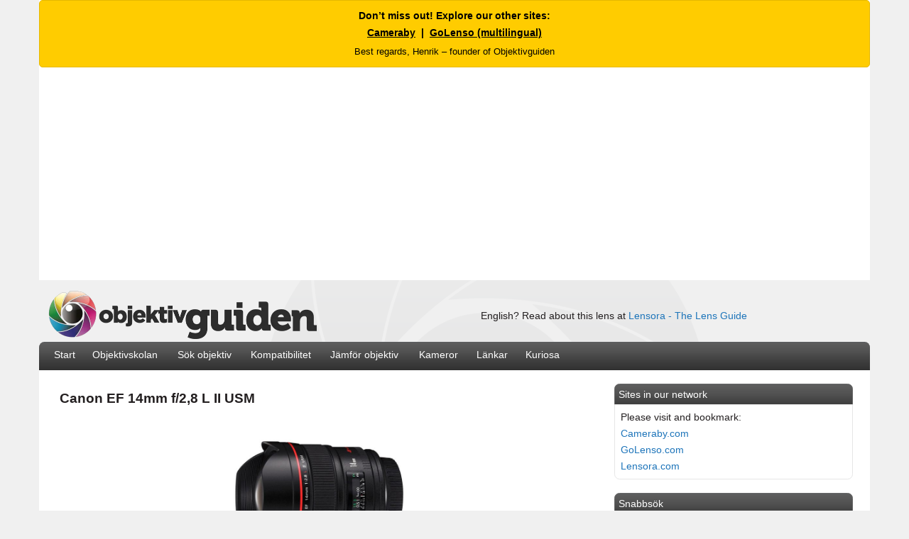

--- FILE ---
content_type: text/html
request_url: https://objektivguiden.se/lens.asp?id=180
body_size: 17528
content:
<!DOCTYPE html><html><head><meta http-equiv="Content-Type" content="text/html; charset=iso-8859-1"/>
<script>var __ezHttpConsent={setByCat:function(src,tagType,attributes,category,force,customSetScriptFn=null){var setScript=function(){if(force||window.ezTcfConsent[category]){if(typeof customSetScriptFn==='function'){customSetScriptFn();}else{var scriptElement=document.createElement(tagType);scriptElement.src=src;attributes.forEach(function(attr){for(var key in attr){if(attr.hasOwnProperty(key)){scriptElement.setAttribute(key,attr[key]);}}});var firstScript=document.getElementsByTagName(tagType)[0];firstScript.parentNode.insertBefore(scriptElement,firstScript);}}};if(force||(window.ezTcfConsent&&window.ezTcfConsent.loaded)){setScript();}else if(typeof getEzConsentData==="function"){getEzConsentData().then(function(ezTcfConsent){if(ezTcfConsent&&ezTcfConsent.loaded){setScript();}else{console.error("cannot get ez consent data");force=true;setScript();}});}else{force=true;setScript();console.error("getEzConsentData is not a function");}},};</script>
<script>var ezTcfConsent=window.ezTcfConsent?window.ezTcfConsent:{loaded:false,store_info:false,develop_and_improve_services:false,measure_ad_performance:false,measure_content_performance:false,select_basic_ads:false,create_ad_profile:false,select_personalized_ads:false,create_content_profile:false,select_personalized_content:false,understand_audiences:false,use_limited_data_to_select_content:false,};function getEzConsentData(){return new Promise(function(resolve){document.addEventListener("ezConsentEvent",function(event){var ezTcfConsent=event.detail.ezTcfConsent;resolve(ezTcfConsent);});});}</script>
<script>if(typeof _setEzCookies!=='function'){function _setEzCookies(ezConsentData){var cookies=window.ezCookieQueue;for(var i=0;i<cookies.length;i++){var cookie=cookies[i];if(ezConsentData&&ezConsentData.loaded&&ezConsentData[cookie.tcfCategory]){document.cookie=cookie.name+"="+cookie.value;}}}}
window.ezCookieQueue=window.ezCookieQueue||[];if(typeof addEzCookies!=='function'){function addEzCookies(arr){window.ezCookieQueue=[...window.ezCookieQueue,...arr];}}
addEzCookies([{name:"ezoab_500466",value:"mod1; Path=/; Domain=objektivguiden.se; Max-Age=7200",tcfCategory:"store_info",isEzoic:"true",},{name:"ezosuibasgeneris-1",value:"b29c3a1d-5366-485d-45ea-91c222ae2750; Path=/; Domain=objektivguiden.se; Expires=Tue, 22 Dec 2026 18:59:21 UTC; Secure; SameSite=None",tcfCategory:"understand_audiences",isEzoic:"true",}]);if(window.ezTcfConsent&&window.ezTcfConsent.loaded){_setEzCookies(window.ezTcfConsent);}else if(typeof getEzConsentData==="function"){getEzConsentData().then(function(ezTcfConsent){if(ezTcfConsent&&ezTcfConsent.loaded){_setEzCookies(window.ezTcfConsent);}else{console.error("cannot get ez consent data");_setEzCookies(window.ezTcfConsent);}});}else{console.error("getEzConsentData is not a function");_setEzCookies(window.ezTcfConsent);}</script><script type="text/javascript" data-ezscrex='false' data-cfasync='false'>window._ezaq = Object.assign({"edge_cache_status":11,"edge_response_time":4391,"url":"https://objektivguiden.se/lens.asp?id=180"}, typeof window._ezaq !== "undefined" ? window._ezaq : {});</script><script type="text/javascript" data-ezscrex='false' data-cfasync='false'>window._ezaq = Object.assign({"ab_test_id":"mod1"}, typeof window._ezaq !== "undefined" ? window._ezaq : {});window.__ez=window.__ez||{};window.__ez.tf={};</script><script type="text/javascript" data-ezscrex='false' data-cfasync='false'>window.ezDisableAds = true;</script>
<script data-ezscrex='false' data-cfasync='false' data-pagespeed-no-defer>var __ez=__ez||{};__ez.stms=Date.now();__ez.evt={};__ez.script={};__ez.ck=__ez.ck||{};__ez.template={};__ez.template.isOrig=true;window.__ezScriptHost="//www.ezojs.com";__ez.queue=__ez.queue||function(){var e=0,i=0,t=[],n=!1,o=[],r=[],s=!0,a=function(e,i,n,o,r,s,a){var l=arguments.length>7&&void 0!==arguments[7]?arguments[7]:window,d=this;this.name=e,this.funcName=i,this.parameters=null===n?null:w(n)?n:[n],this.isBlock=o,this.blockedBy=r,this.deleteWhenComplete=s,this.isError=!1,this.isComplete=!1,this.isInitialized=!1,this.proceedIfError=a,this.fWindow=l,this.isTimeDelay=!1,this.process=function(){f("... func = "+e),d.isInitialized=!0,d.isComplete=!0,f("... func.apply: "+e);var i=d.funcName.split("."),n=null,o=this.fWindow||window;i.length>3||(n=3===i.length?o[i[0]][i[1]][i[2]]:2===i.length?o[i[0]][i[1]]:o[d.funcName]),null!=n&&n.apply(null,this.parameters),!0===d.deleteWhenComplete&&delete t[e],!0===d.isBlock&&(f("----- F'D: "+d.name),m())}},l=function(e,i,t,n,o,r,s){var a=arguments.length>7&&void 0!==arguments[7]?arguments[7]:window,l=this;this.name=e,this.path=i,this.async=o,this.defer=r,this.isBlock=t,this.blockedBy=n,this.isInitialized=!1,this.isError=!1,this.isComplete=!1,this.proceedIfError=s,this.fWindow=a,this.isTimeDelay=!1,this.isPath=function(e){return"/"===e[0]&&"/"!==e[1]},this.getSrc=function(e){return void 0!==window.__ezScriptHost&&this.isPath(e)&&"banger.js"!==this.name?window.__ezScriptHost+e:e},this.process=function(){l.isInitialized=!0,f("... file = "+e);var i=this.fWindow?this.fWindow.document:document,t=i.createElement("script");t.src=this.getSrc(this.path),!0===o?t.async=!0:!0===r&&(t.defer=!0),t.onerror=function(){var e={url:window.location.href,name:l.name,path:l.path,user_agent:window.navigator.userAgent};"undefined"!=typeof _ezaq&&(e.pageview_id=_ezaq.page_view_id);var i=encodeURIComponent(JSON.stringify(e)),t=new XMLHttpRequest;t.open("GET","//g.ezoic.net/ezqlog?d="+i,!0),t.send(),f("----- ERR'D: "+l.name),l.isError=!0,!0===l.isBlock&&m()},t.onreadystatechange=t.onload=function(){var e=t.readyState;f("----- F'D: "+l.name),e&&!/loaded|complete/.test(e)||(l.isComplete=!0,!0===l.isBlock&&m())},i.getElementsByTagName("head")[0].appendChild(t)}},d=function(e,i){this.name=e,this.path="",this.async=!1,this.defer=!1,this.isBlock=!1,this.blockedBy=[],this.isInitialized=!0,this.isError=!1,this.isComplete=i,this.proceedIfError=!1,this.isTimeDelay=!1,this.process=function(){}};function c(e,i,n,s,a,d,c,u,f){var m=new l(e,i,n,s,a,d,c,f);!0===u?o[e]=m:r[e]=m,t[e]=m,h(m)}function h(e){!0!==u(e)&&0!=s&&e.process()}function u(e){if(!0===e.isTimeDelay&&!1===n)return f(e.name+" blocked = TIME DELAY!"),!0;if(w(e.blockedBy))for(var i=0;i<e.blockedBy.length;i++){var o=e.blockedBy[i];if(!1===t.hasOwnProperty(o))return f(e.name+" blocked = "+o),!0;if(!0===e.proceedIfError&&!0===t[o].isError)return!1;if(!1===t[o].isComplete)return f(e.name+" blocked = "+o),!0}return!1}function f(e){var i=window.location.href,t=new RegExp("[?&]ezq=([^&#]*)","i").exec(i);"1"===(t?t[1]:null)&&console.debug(e)}function m(){++e>200||(f("let's go"),p(o),p(r))}function p(e){for(var i in e)if(!1!==e.hasOwnProperty(i)){var t=e[i];!0===t.isComplete||u(t)||!0===t.isInitialized||!0===t.isError?!0===t.isError?f(t.name+": error"):!0===t.isComplete?f(t.name+": complete already"):!0===t.isInitialized&&f(t.name+": initialized already"):t.process()}}function w(e){return"[object Array]"==Object.prototype.toString.call(e)}return window.addEventListener("load",(function(){setTimeout((function(){n=!0,f("TDELAY -----"),m()}),5e3)}),!1),{addFile:c,addFileOnce:function(e,i,n,o,r,s,a,l,d){t[e]||c(e,i,n,o,r,s,a,l,d)},addDelayFile:function(e,i){var n=new l(e,i,!1,[],!1,!1,!0);n.isTimeDelay=!0,f(e+" ...  FILE! TDELAY"),r[e]=n,t[e]=n,h(n)},addFunc:function(e,n,s,l,d,c,u,f,m,p){!0===c&&(e=e+"_"+i++);var w=new a(e,n,s,l,d,u,f,p);!0===m?o[e]=w:r[e]=w,t[e]=w,h(w)},addDelayFunc:function(e,i,n){var o=new a(e,i,n,!1,[],!0,!0);o.isTimeDelay=!0,f(e+" ...  FUNCTION! TDELAY"),r[e]=o,t[e]=o,h(o)},items:t,processAll:m,setallowLoad:function(e){s=e},markLoaded:function(e){if(e&&0!==e.length){if(e in t){var i=t[e];!0===i.isComplete?f(i.name+" "+e+": error loaded duplicate"):(i.isComplete=!0,i.isInitialized=!0)}else t[e]=new d(e,!0);f("markLoaded dummyfile: "+t[e].name)}},logWhatsBlocked:function(){for(var e in t)!1!==t.hasOwnProperty(e)&&u(t[e])}}}();__ez.evt.add=function(e,t,n){e.addEventListener?e.addEventListener(t,n,!1):e.attachEvent?e.attachEvent("on"+t,n):e["on"+t]=n()},__ez.evt.remove=function(e,t,n){e.removeEventListener?e.removeEventListener(t,n,!1):e.detachEvent?e.detachEvent("on"+t,n):delete e["on"+t]};__ez.script.add=function(e){var t=document.createElement("script");t.src=e,t.async=!0,t.type="text/javascript",document.getElementsByTagName("head")[0].appendChild(t)};__ez.dot=__ez.dot||{};__ez.queue.addFileOnce('/detroitchicago/boise.js', '/detroitchicago/boise.js?gcb=195-1&cb=5', true, [], true, false, true, false);__ez.queue.addFileOnce('/parsonsmaize/abilene.js', '/parsonsmaize/abilene.js?gcb=195-1&cb=b20dfef28c', true, [], true, false, true, false);__ez.queue.addFileOnce('/parsonsmaize/mulvane.js', '/parsonsmaize/mulvane.js?gcb=195-1&cb=e75e48eec0', true, ['/parsonsmaize/abilene.js'], true, false, true, false);__ez.queue.addFileOnce('/detroitchicago/birmingham.js', '/detroitchicago/birmingham.js?gcb=195-1&cb=539c47377c', true, ['/parsonsmaize/abilene.js'], true, false, true, false);</script>
<script data-ezscrex="false" type="text/javascript" data-cfasync="false">window._ezaq = Object.assign({"ad_cache_level":0,"adpicker_placement_cnt":0,"ai_placeholder_cache_level":0,"ai_placeholder_placement_cnt":-1,"domain":"objektivguiden.se","domain_id":500466,"ezcache_level":1,"ezcache_skip_code":11,"has_bad_image":0,"has_bad_words":0,"is_sitespeed":0,"lt_cache_level":0,"response_size":133403,"response_size_orig":127528,"response_time_orig":4471,"template_id":5,"url":"https://objektivguiden.se/lens.asp?id=180","word_count":0,"worst_bad_word_level":0}, typeof window._ezaq !== "undefined" ? window._ezaq : {});__ez.queue.markLoaded('ezaqBaseReady');</script>
<script type='text/javascript' data-ezscrex='false' data-cfasync='false'>
window.ezAnalyticsStatic = true;

function analyticsAddScript(script) {
	var ezDynamic = document.createElement('script');
	ezDynamic.type = 'text/javascript';
	ezDynamic.innerHTML = script;
	document.head.appendChild(ezDynamic);
}
function getCookiesWithPrefix() {
    var allCookies = document.cookie.split(';');
    var cookiesWithPrefix = {};

    for (var i = 0; i < allCookies.length; i++) {
        var cookie = allCookies[i].trim();

        for (var j = 0; j < arguments.length; j++) {
            var prefix = arguments[j];
            if (cookie.indexOf(prefix) === 0) {
                var cookieParts = cookie.split('=');
                var cookieName = cookieParts[0];
                var cookieValue = cookieParts.slice(1).join('=');
                cookiesWithPrefix[cookieName] = decodeURIComponent(cookieValue);
                break; // Once matched, no need to check other prefixes
            }
        }
    }

    return cookiesWithPrefix;
}
function productAnalytics() {
	var d = {"pr":[6],"omd5":"ba7156dc03c2937061d398c177331a77","nar":"risk score"};
	d.u = _ezaq.url;
	d.p = _ezaq.page_view_id;
	d.v = _ezaq.visit_uuid;
	d.ab = _ezaq.ab_test_id;
	d.e = JSON.stringify(_ezaq);
	d.ref = document.referrer;
	d.c = getCookiesWithPrefix('active_template', 'ez', 'lp_');
	if(typeof ez_utmParams !== 'undefined') {
		d.utm = ez_utmParams;
	}

	var dataText = JSON.stringify(d);
	var xhr = new XMLHttpRequest();
	xhr.open('POST','/ezais/analytics?cb=1', true);
	xhr.onload = function () {
		if (xhr.status!=200) {
            return;
		}

        if(document.readyState !== 'loading') {
            analyticsAddScript(xhr.response);
            return;
        }

        var eventFunc = function() {
            if(document.readyState === 'loading') {
                return;
            }
            document.removeEventListener('readystatechange', eventFunc, false);
            analyticsAddScript(xhr.response);
        };

        document.addEventListener('readystatechange', eventFunc, false);
	};
	xhr.setRequestHeader('Content-Type','text/plain');
	xhr.send(dataText);
}
__ez.queue.addFunc("productAnalytics", "productAnalytics", null, true, ['ezaqBaseReady'], false, false, false, true);
</script><base href="https://objektivguiden.se/lens.asp?id=180"/>
	

	
<script async="" src="//pagead2.googlesyndication.com/pagead/js/adsbygoogle.js"></script>
<script>
  (adsbygoogle = window.adsbygoogle || []).push({
    google_ad_client: "ca-pub-2923352086731429",
    enable_page_level_ads: true
  });
</script>



<meta property="og:image" content="http://www.objektivguiden.se/images/fb_share/logo.jpg"/>
<link rel="image_src" href="http://www.objektivguiden.se/images/fb_share/logo.jpg"/>




<meta name="keywords" content="Canon EF 14mm f/2,8 L II USM,Objektivguiden,guide,objektiv,lens,begagnat,begagnade,begagnad,info,spec,specs,test,tests,reviews,review,compare,comparison,vs,versus,Canon,2,8,2,8,f/2,8-2,8,14,14,14-14,2007,prime,mm,f,help,buy"/>

<meta name="description" content="Objektivet tillverkas av Canon (modellen lanserades 2007) och tillhör kategorin fasta vidvinkelobjektiv, där man saknar möjligheten att zooma in eller ut. Objektivet har en brännvidd på 14 mm.
"/>

<meta property="og:image" content="http://www.objektivguiden.se/images/lenses/10007.jpg"/>
<link rel="image_src" href="http://www.objektivguiden.se/images/lenses/10007.jpg"/>


<title>Canon EF 14mm f/2,8 L II USM - Objektivguiden</title>



<meta name="copyright" content="Henrik Törner"/> 



<meta name="robots" content="index,follow"/>

<!-- Google tag (gtag.js) -->
<script async="" src="https://www.googletagmanager.com/gtag/js?id=G-T7FM1ZWL5Q"></script>
<script>
  window.dataLayer = window.dataLayer || [];
  function gtag(){dataLayer.push(arguments);}
  gtag('js', new Date());

  gtag('config', 'G-T7FM1ZWL5Q');
</script>



<link rel="shortcut icon" type="image/x-icon" href="images/icon/icon.ico"/>

<link rel="apple-touch-icon-precomposed" href="images/apple/ios/icon57x57.png"/>
<link rel="apple-touch-icon-precomposed" sizes="72x72" href="images/apple/ios/icon72x72.png"/>
<link rel="apple-touch-icon-precomposed" sizes="114x114" href="images/apple/ios/icon114x114.png"/>



<script src="/js/jquery.js" type="text/javascript"></script>

<script type="text/javascript">

function resetSearchbox()
{
	if(document.searchForm.searchq.value == 'Sök objektiv')
	{
		document.searchForm.searchq.value = '';
	}
}


</script>


<!-- Begin Cookie Consent plugin by Silktide - http://silktide.com/cookieconsent -->
<script type="text/javascript">
    window.cookieconsent_options = {"message":"Objektivguiden använder \"cookies\" för att ge dig som besökare en bättre upplevelse.","dismiss":"Jag förstår","learnMore":"Mer information","link":"http://www.objektivguiden.se/cookiepolicy.asp","theme":"light-bottom"};
</script>

<script type="text/javascript" src="//s3.amazonaws.com/cc.silktide.com/cookieconsent.latest.min.js"></script>
<!-- End Cookie Consent plugin -->


<script type="text/javascript">
    window._mNHandle = window._mNHandle || {};
    window._mNHandle.queue = window._mNHandle.queue || [];
    medianet_versionId = "3121199";
</script>

<link href="http://fonts.googleapis.com/css?family=Open+Sans:600,400" rel="stylesheet" type="text/css"/>

<link rel="stylesheet" type="text/css" href="css.css"/>

<link rel='canonical' href='https://objektivguiden.se/lens.asp?id=180' />
<script type='text/javascript'>
var ezoTemplate = 'orig_site';
var ezouid = '1';
var ezoFormfactor = '1';
</script><script data-ezscrex="false" type='text/javascript'>
var soc_app_id = '0';
var did = 500466;
var ezdomain = 'objektivguiden.se';
var ezoicSearchable = 1;
</script></head>


<body>

<div align="center">
<div class="bodycontent">

<p align="center" style="
    background-color:#ffcc00; 
    color:#000; 
    font-family:&#39;Open Sans&#39;, sans-serif; 
    font-size:14px; 
    font-weight:bold; 
    padding:12px 15px; 
    margin:0; 
    border:1px solid #e6b800;
    border-radius:5px;">
    Don’t miss out! Explore our other sites:<br/>
    <span style="display:inline-block; margin-top:5px;">
        <a href="https://cameraby.com/en" target="_blank" style="color:#000; text-decoration:underline;">Cameraby</a> &nbsp;|&nbsp;
        <a href="https://golenso.com" target="_blank" style="color:#000; text-decoration:underline;">GoLenso (multilingual)</a>
    </span>
    <br/><span style="font-size:13px; font-weight:normal; display:inline-block; margin-top:8px;">
        Best regards, Henrik – founder of Objektivguiden
    </span>
</p>





     
<table border="0" width="1030" cellpadding="0" cellspacing="0" class="textnormal"> 
 
<tbody><tr><td>
<div class="banner">
<table class="textnormal" width="990">
<tbody><tr><td align="left">
<a href="http://www.objektivguiden.se" title="Hem"><img src="images/logo/swelarge.png" height="70" border="0" alt="Objektivguiden - Jämför och sök efter objektiv till din kamera"/></a>
</td>

<td align="right">English? Read about this lens at <a href="https://www.lensora.com/lens.asp?id=180" title="Read more about this lens at Lensora.com">Lensora - The Lens Guide</a></td>



</tr></tbody></table>
</div>

</td>

</tr>
    
<tr><td align="left" valign="middle">
<div class="menu">
<table class="textmenu" cellspacing="3" cellpadding="0" width="740" height="38" align="left">
<tbody><tr>
          <td align="left" valign="middle">
          <div class="separatormenu" style="width:15px"></div>
          </td>
          
          
          <td align="left" valign="middle">
          <a href="http://www.objektivguiden.se" style="text-decoration:none;"><font color="#ffffff">Start</font></a></td>
          
           <td align="left" valign="middle">
          <div class="separatormenu"></div>
          </td>
          
          <td align="left" valign="middle">
          <a href="http://www.objektivguiden.se/school.asp" style="text-decoration:none;"><font color="#ffffff">Objektivskolan</font></a>
          </td>
          
           <td align="left" valign="middle">
          <div class="separatormenu"></div>
          </td>
          
          <td align="left" valign="middle">
          <a href="http://www.objektivguiden.se/lenses.asp" style="text-decoration:none;"><font color="#ffffff">Sök objektiv</font></a>
          </td>
          
           <td align="left" valign="middle">
          <div class="separatormenu"></div>
          </td>
          
          
          <td align="left" valign="middle">
          <a href="http://www.objektivguiden.se/compability.asp" style="text-decoration:none;"><font color="#ffffff">Kompatibilitet</font></a>
          </td>
          
           <td align="left" valign="middle">
          <div class="separatormenu"></div>
          </td>
         
          
          <td align="left" valign="middle">
           <a href="http://www.objektivguiden.se/compare.asp" style="text-decoration:none;"><font color="#ffffff">Jämför objektiv</font></a></td>
           
           <td align="left" valign="middle">
          <div class="separatormenu"></div>
          </td>
          
           
           <td align="left" valign="middle"><a href="http://www.objektivguiden.se/cameras.asp" style="text-decoration:none;"><font color="#ffffff">Kameror</font></a></td>
           
            <td align="left" valign="middle">
          <div class="separatormenu"></div>
          </td>
          
           <td align="left" valign="middle"><a href="http://www.objektivguiden.se/links.asp" style="text-decoration:none;"><font color="#ffffff">Länkar</font></a></td>
         
          <td align="left" valign="middle">
          <div class="separatormenu"></div>
          </td>
          
         <td align="left" valign="middle"><a href="http://www.objektivguiden.se/list_main.asp" style="text-decoration:none;"><font color="#ffffff">Kuriosa</font></a>
         </td>
       
          
        </tr>

        </tbody></table>
    
</div>

</td>
</tr>

   
<tr><td>
<div class="bodybg">

<table border="0" cellpadding="0" cellspacing="0" class="textnormal" align="left">
  
       <tbody><tr bgcolor="#FFFFFF">
        <td align="left" valign="top" class="textnormal">
       
        <div id="searchresult"></div>
        
        
        <div itemscope="" itemtype="http://schema.org/Product" class="content_lens"> 
		

<script src="http://cdn.jquerytools.org/1.2.3/jquery.tools.min.js"></script>




<table class="contentpage">
<tbody><tr>
	<td class="textnormal" colspan="3"><h1 itemprop="name">Canon EF 14mm f/2,8 L II USM</h1>
	</td>
</tr>
  <tr>
	<td width="350" align="center"><br/>
	
	<a href="productimages.asp?lens=180" title="Bilder på Canon EF 14mm f/2,8 L II USM"><img src="images/lenses_big/10007_1.jpg" width="250" border="0" alt="Canon EF 14mm f/2,8 L II USM"/></a>
	
	<br/><br/></td>



</tr></tbody></table>

<br/>



<div>

    
    
    </form><table width="730" class="textnormal" cellpadding="3" cellspacing="2">
    

<tbody><tr><td align="left" valign="top">

Detta är ett&nbsp;fast objektiv&nbsp;som tillverkats av&nbsp;Canon&nbsp;och modellen lanserades&nbsp;2007.
<br/>
Objektivet tillhör kategorin&nbsp;
fasta vidvinkelobjektiv, där man saknar möjligheten att zooma in eller ut.
</td></tr>








<tr><td><a href="list_lenses.asp?sel=manu&amp;value=Canon">Se alla objektiv släppta av&nbsp;Canon</a></td></tr>

<tr><td><a href="list_lenses.asp?sel=year&amp;value=2007">Se alla objektiv som lanserades&nbsp;2007</a></td></tr>
    

	<tr><td class="textnormal"><a href="school_types_wide.asp">Läs mer om&nbsp;vidvinkelobjektiv</a></td></tr>
<tr><td class="textsmalldisabled" align="center">&nbsp;</td></tr>

<tr><td class="textnormal" align="left">

<script async="" src="//pagead2.googlesyndication.com/pagead/js/adsbygoogle.js"></script>
<!-- Objektivguiden 728x90 TextOchBild FFFFF -->
<ins class="adsbygoogle" style="display:inline-block;width:728px;height:90px" data-ad-client="ca-pub-2923352086731429" data-ad-slot="1750024207"></ins>
<script>
(adsbygoogle = window.adsbygoogle || []).push({});
</script>

</td></tr>


<tr><td class="textnormal">&nbsp;</td></tr>



<tr><td class="texttitle">Kompabilitet, autofokus och brännvidd</td></tr>


<tr><td>Detta objektiv är konstrukterat för att passa med alla modeller av&nbsp;Canon-kameror, oavsett modell och sensortyp.</td></tr>

<tr><td class="textnormal">
Möjligheten att använda autofokus finns för samtliga kameror.

</td></tr>
<tr><td class="textnormal">Objektivet har en brännvidd på&nbsp;14 mm.

Beroende på vilken kamera objektivet används kommer den upplevda brännvidden att variera. Se därför gärna listan över kompatibla kameror nedan. Där visas också vilken motsvarande brännvidd du får på respektive kamera.

</td></tr>

 

<tr><td><a href="camera_sel.asp?lens=180">Se kompatibla kameror och upplevd brännvidd</a></td></tr>

<tr><td class="textnormal"><a href="school_zoom_view.asp">Läs mer om brännvidd och det synfält du ser</a></td></tr>

<tr><td class="textnormal"><a href="school_cropfactor_canon.asp">Läs mer om kamerans påverkan på brännvidden</a></td></tr>




<tr><td class="textnormal">&nbsp;</td></tr>

<tr><td class="textnormal">
<script async="" src="//pagead2.googlesyndication.com/pagead/js/adsbygoogle.js"></script>
<!-- Objektivguiden 728x90 TextOchBild FFFFF -->
<ins class="adsbygoogle" style="display:inline-block;width:728px;height:90px" data-ad-client="ca-pub-2923352086731429" data-ad-slot="1750024207"></ins>
<script>
(adsbygoogle = window.adsbygoogle || []).push({});
</script>
</td></tr>


<tr><td class="textnormal">&nbsp;</td></tr>

<tr><td class="texttitle">Ljusstyrka och bildstabilisator</td></tr>

<tr><td>
Objektivets ljusstyrka och bländarvärde är&nbsp;f/2,8.
</td></tr>

<tr><td class="textnormal">

Detta bländarvärde visar på att objektivet är väldigt ljusstarkt.&nbsp;

Detta underlättar fotograferingar i mörkare miljöer där man inte vill eller kan använda blixt, t ex i kyrkor eller i idrottshallar.


</td></tr>



<tr><td>Objektivet saknar bildstabilisator vilket annars är bra för att undvika viss rörelseoskärpa som kan uppstå när man använder för långsamma slutartider.&nbsp;Eftersom objektivet har en bra ljusstyrka så gör kanske inte avsaknaden av bildstabilisator fullt lika mycket även om denna alltid är en fördel att ha i sitt objektiv.
</td></tr>

<tr><td><a href="school_ap_gen.asp">Läs mer om bländaren och ett objektivs ljusstyrka</a></td></tr>

<tr><td class="textnormal"><a href="school_image_stabilization.asp">Läs mer om hur en bildstabilisator fungerar</a></td></tr>



<tr><td class="textnormal">&nbsp;</td></tr>


<tr><td class="textnormal" align="center">

<script async="" src="//pagead2.googlesyndication.com/pagead/js/adsbygoogle.js"></script>
<!-- Objektivguiden 728x90 TextOchBild FFFFF -->
<ins class="adsbygoogle" style="display:inline-block;width:728px;height:90px" data-ad-client="ca-pub-2923352086731429" data-ad-slot="1750024207"></ins>
<script>
(adsbygoogle = window.adsbygoogle || []).push({});
</script>

</td></tr>


<tr><td class="textnormal">&nbsp;</td></tr>


<tr><td class="texttitle">Filter och motljusskydd</td></tr>
<tr><td>Objektivet har en inbyggd filterhållare vilket innebär att du på den bakersta linsen (mot kameran) kan placera ett filter men någon möjlighet att skydda frontlinsen med ett filter finns ej.
</td></tr>

<tr><td class="textnormal">
För många andra objektiv är motljusskydd ett tillbehör, något som man monterar på objektivet, men på detta objektiv är det en fast konstruktion.


</td></tr><tr><td><a href="school_filter.asp">Läs mer om filter</a></td></tr>
<tr><td class="textnormal"><a href="school_lenshood.asp">Läs mer om motljusskydd</a></td></tr>

<tr><td class="textnormal">&nbsp;</td></tr>
<tr><td class="textnormal">
<script async="" src="//pagead2.googlesyndication.com/pagead/js/adsbygoogle.js"></script>
<!-- Objektivguiden 728x90 TextOchBild FFFFF -->
<ins class="adsbygoogle" style="display:inline-block;width:728px;height:90px" data-ad-client="ca-pub-2923352086731429" data-ad-slot="1750024207"></ins>
<script>
(adsbygoogle = window.adsbygoogle || []).push({});
</script>
</td></tr>
<tr><td class="textnormal">&nbsp;</td></tr>



<tr><td class="textnormal">&nbsp;</td></tr>

<tr><td class="texttitle">Olika versioner av objektivet</td></tr>


<tr><td>Objektivet har ersatt&nbsp;en tidigare version&nbsp;och detta objektiv är just nu den nyaste utgåvan men jämför gärna med de tidigare versionerna innan köp.</td></tr><tr><td class="textnormal"><a href="lens.asp?id=10">Canon EF 14mm f/2,8 L USM </a>&nbsp;<font class="textnormaldisabled">(1991)</font></td></tr>

<tr><td class="textnormal">Canon EF 14mm f/2,8 L II USM&nbsp;<font class="textnormaldisabled">(2007)&nbsp;&lt;&lt;&nbsp;Objektivet du just nu tittar på</font></td></tr>



<form name="ProduktHistory" method="POST" action="compare2.asp?from=product" class="textnormal">
<input type="hidden" name="objektiv1" value="0"/>
			<input type="hidden" name="objektiv2" value="10"/>
			<input type="hidden" name="objektiv3" value="180"/>
			<input type="hidden" name="objektiv4" value="0"/>
			<input type="hidden" name="objektiv5" value="0"/>
    <tr>
	<td><input type="submit" class="textnormal" value="Jämför versioner"/>
    
    </td></tr>
    






<tr><td class="textnormal">&nbsp;</td></tr>
<tr><td class="textnormal">
<script async="" src="//pagead2.googlesyndication.com/pagead/js/adsbygoogle.js"></script>
<!-- Objektivguiden 728x90 TextOchBild FFFFF -->
<ins class="adsbygoogle" style="display:inline-block;width:728px;height:90px" data-ad-client="ca-pub-2923352086731429" data-ad-slot="1750024207"></ins>
<script>
(adsbygoogle = window.adsbygoogle || []).push({});
</script>
</td></tr>
<tr><td class="textnormal">&nbsp;</td></tr>





<tr><td class="texttitle">Bilder (produkt- och exempelbilder)</td></tr>
<tr><td>För att se större produktbilder på objektivet, klicka nedan.</td></tr>
<tr><td>Vid sidan om att titta på produktbilder är det också bra att studera bilder tagna med objektivet. Detta kan ge dig en djupare inblick i hurdana bilder detta objektiv kan åstadkomma, känslan av brännvidd mm.</td></tr>
<tr><td class="textnormal"><a href="productimages.asp?lens=180" title="Bilder på Canon EF 14mm f/2,8 L II USM">Bilder på Canon EF 14mm f/2,8 L II USM</a></td></tr>
<tr><td class="textnormal"><a href="sampleimages.asp?lens=180" title="Bilder tagna med Canon EF 14mm f/2,8 L II USM">Bilder tagna med Canon EF 14mm f/2,8 L II USM</a></td></tr>

<tr><td class="textnormal">&nbsp;</td></tr>



      
        
      

<tr><td class="texttitle">Saker att tänka på innan köp</td></tr>
<tr><td>Nedan summeras några punkter som kan liknas med för- och nackdelar för detta objektiv. Dessa baseras helt på de fakta och värden som finns att tillgå via objektivets specifikation, men vi rekommenderar starkt att ni också läser och tar del av de inrapporterade recensioner som finns; detta för att få en mer nyanserad åsikt. Recensenternas åsikter speglar verkligheten och objektivets prestanda på ett mer korrekt sätt, men här är vartfall lite olika punkter att ta hänsyn till innan köp av detta objektiv.</td></tr>

<tr><td>
<table class="textnormal">


 
 <tbody><tr>
  <td><img src="images/buttons/24x24_plus_green.png" width="24" height="24"/></td><td>Ljusstarkt med sina f/2,8</td></tr>
  <tr>
  <td><img src="images/buttons/24x24_plus_green.png" width="24" height="24"/></td><td>Fungerar på samtliga sensortyper</td></tr>
  
 <tr>
  <td><img src="images/buttons/24x24_plus_green.png" width="24" height="24"/></td><td>Motljusskydd ingår (fast konstruktion)</td></tr>
  <tr>
  <td><img src="images/buttons/24x24_plus_green.png" width="24" height="24"/></td><td>Objektivet är tätat mot damm och fukt</td></tr><tr><td><img src="images/buttons/24x24_plus_green.png" width="24" height="24"/></td><td>Objektivet är det senaste bland flera utgåvor</td></tr><tr>
  	<td><img src="images/buttons/24x24_minus_red.png" width="24" height="24"/></td><td>Tungt&nbsp;(645 gr)</td></tr>
 
 <tr>
  <td><img src="images/buttons/24x24_minus_red.png" width="24" height="24"/></td><td>Priset (<a href="priceinfo.asp?lens=180" title="Bästa pris för Canon EF 14mm f/2,8 L II USM">mer info</a>)</td></tr>
 
<tr><td></td><td>Lägsta pris hos Prisjakt är:</td></tr>
<tr><td></td><td><table cellpadding="0" cellspacing="0" class="textnormal">


<tbody><tr>
<td align="left" class="textnormal"><script type="text/javascript" src="http://extern.prisjakt.nu/produkt_extern.php?p=214104&amp;type=pris1&amp;ref=61278"></script></td>
</tr>


</tbody></table></td></tr>








  
  </tbody></table>
</td></tr>



</tbody></table>
<br/>















<div><table width="680" class="textnormal" cellpadding="5" cellspacing="0">	
<tbody><tr><td colspan="2" class="textnormal"><font class="texttitle">Specifikation</font></td></tr>

<tr><td bgcolor="#f0f0f0" width="200" class="textnormal">Produktbenämning:</td><td bgcolor="#f0f0f0" class="textnormal">Canon EF 14mm f/2,8 L II USM&nbsp;(<a href="school_dict.asp?sortby=Canon">Se ordlista</a>)</td></tr>

<tr><td class="textnormal">Lanseringsår:</td>
	<td class="textnormal"><a href="list_lenses.asp?sel=year&amp;value=2007">2007</a></td></tr>
	
<tr><td bgcolor="#f0f0f0" width="200" class="textnormal">Tillverkare:</td><td bgcolor="#f0f0f0" class="textnormal"><a href="list_lenses.asp?sel=manu&amp;value=Canon">Canon</a></td></tr>

<tr><td align="left" valign="top" class="textnormal">Typ av objektiv:</td><td class="textnormal">
	<a href="school_types_wide.asp">Vidvinkelobjektiv</a>

</td></tr>


    
    
  

<tr><td bgcolor="#f0f0f0" class="textnormal">Konstruktion:</td><td bgcolor="#f0f0f0" class="textnormal">
	Fast optik (ej möjlighet till zoom)</td></tr>
    
<tr><td align="left" valign="top">Passar kameror av fabrikat:</td>
	<td class="textnormal">
	Canon (<a href="camera_sel.asp?lens=180">se kompatibla kameror</a>)<br/>
	</td></tr>

<tr><td bgcolor="#f0f0f0" class="textnormal">1:1 vid Macro:</td><td bgcolor="#f0f0f0" class="textnormal"><table class="textnormal"><tbody><tr>
	<td><img src="images/buttons/24x24_no.png" width="18" height="18"/></td><td>Inget Macro-objektiv</td>
</tr></tbody></table></td></tr>  

<tr><td class="textnormal">Kompatibilitet:</td><td class="textnormal"><table class="textnormal"><tbody><tr>
	<td><img src="images/buttons/24x24_yes.png" width="18" height="18"/></td><td>Fungerar på samtliga sensorer</td><td>&nbsp;(<a href="camera_sel.asp?lens=180">se kompatibla kameror</a>)</td></tr></tbody></table></td></tr>
    
<tr><td bgcolor="#f0f0f0" class="textnormal">Autofokus:</td><td bgcolor="#f0f0f0" class="textnormal"><table class="textnormal"><tbody><tr><td>
	<img src="images/buttons/24x24_yes.png" width="18" height="18"/></td><td>Ja
    
    </td>
</tr></tbody></table></td></tr>

<tr><td class="textnormal">Inbyggd autofokusmotor:</td>

<td class="textnormal">
<table class="textnormal">

<tbody><tr><td>
	
	<table class="textnormal">
	<tbody><tr><td valign="middle"><img src="images/buttons/24x24_yes.png" width="18" height="18"/></td><td valign="middle">Ja&nbsp;(<a href="school_autofocus_engine.asp">mer info</a>)</td></tr>
	</tbody></table>
	
</td></tr>
		
	
</tbody></table>
</td></tr>


<tr><td bgcolor="#f0f0f0" class="textnormal">Maximal bländare/ljusstyrka:</td><td bgcolor="#f0f0f0" class="textnormal">
	f/2,8</td></tr>
	

<tr><td class="textnormal">Brännvidd</td><td class="textnormal">
	14 mm</td></tr>

     
<tr><td class="textnormal"></td><td class="textnormal">Beroende på vilken kamera detta objektiv används på kan den upplevda brännvidden variera. Detta beror på kamerans sensorstorlek och den reella brännvidden blir följande:<br/>
<table class="textnormal">

<tbody><tr><td align="right" class="textnormal">&nbsp;&nbsp;14 mm</td><td align="left" class="textnormal">på&nbsp;Canon FF,&nbsp;Fullformat</td></tr>
<tr><td align="right" class="textnormal">&nbsp;&nbsp;18 mm</td><td align="left" class="textnormal">på&nbsp;Canon APS-H</td></tr>
<tr><td align="right" class="textnormal">&nbsp;&nbsp;22 mm</td><td align="left" class="textnormal">på&nbsp;Canon APS-C</td></tr>

<tr><td colspan="2" class="textnormal"><a href="camera_sel.asp?lens=180">Se lista, kamera för kamera</a></td></tr> 
</tbody></table>


</td></tr><tr><td class="textnormal"></td><td class="textnormal"><a href="school_cropfactor_canon.asp">Läs mer om kamerans påverkan av brännvidden och det slutgiltiga synfältet i bilden</a></td></tr>

<tr><td bgcolor="#f0f0f0" class="textnormal">Uppbyggnad:</td><td bgcolor="#f0f0f0" class="textnormal">
	14&nbsp;linser / 11&nbsp;grupper
	</td></tr>
	
<tr><td class="textnormal">Bildstabilisator:</td><td class="textnormal"><table class="textnormal"><tbody><tr>
<td><img src="images/buttons/24x24_no.png" width="18" height="18"/></td><td>Nej</td></tr></tbody></table></td></tr>

<tr><td bgcolor="#f0f0f0" class="textnormal">Närgräns:</td><td bgcolor="#f0f0f0" class="textnormal">20 cm</td></tr>

<tr><td class="textnormal">Filter:</td><td class="textnormal">
Inbyggd filterhållare
</td></tr>

<tr><td bgcolor="#f0f0f0" class="textnormal">Motljusskydd:</td><td bgcolor="#f0f0f0" class="textnormal"><table class="textnormal"><tbody><tr>
<td><img src="images/buttons/24x24_yes.png" width="18" height="18"/></td><td>Ja, Fast konstruktion</td>
</tr></tbody></table></td></tr>

<tr><td class="textnormal">Stativfäste:</td><td class="textnormal"><table class="textnormal"><tbody><tr>
<td><img src="images/buttons/24x24_no.png" width="18" height="18"/></td><td>Nej&nbsp;(<a href="school_tripodmount.asp">Läs mer</a>)</td>
</tr></tbody></table></td></tr>

<tr><td class="textnormal" bgcolor="#f0f0f0">Allvädersskydd:</td><td class="textnormal" bgcolor="#f0f0f0"><table class="textnormal"><tbody><tr>
<td><img src="images/buttons/24x24_yes.png" width="18" height="18"/></td><td>Ja</td>
</tr></tbody></table></td></tr>


<tr><td class="textnormal">Mått (diameter x längd):</td><td class="textnormal">80 x 94 mm</td></tr>

<tr><td bgcolor="#f0f0f0" class="textnormal">Weight:</td><td bgcolor="#f0f0f0" class="textnormal">645 g (<a href="camera_sel.asp?lens=180">se totaltvikt, kamera + objektiv</a>)</td></tr>



<tr><td class="textnormal">Retail price (USD)</td><td class="textnormal">2359&nbsp;USD</td></tr>
<tr><td></td><td class="textnormal"><a href="priceinfo.asp?lens=180" title="Bästa pris för Canon EF 14mm f/2,8 L II USM">Click here for current pricing and price information</a></td></tr>


<tr><td class="textnormal">&nbsp;</td></tr>
<tr><td class="textnormal">&nbsp;</td></tr>

<tr><td valign="top">Produktsida&nbsp;(Canon):</td><td align="left" valign="top">
<table class="textnormal" cellpadding="3" cellspacing="3">
    
    <tbody><tr>
    <td class="textnormal"><img src="images/flags/se.jpg" width="25"/></td>
    <td class="textnormal"><a href="http://www.canon.se/For_Home/Product_Finder/Cameras/EF_Lenses/Fixed_Focal_Length/EF_14mm_f_2_8L_II_USM/" target="_blank">Länk till&nbsp;Canon</a>
    <font class="textnormaldisabled">(produktsida)</font>
    
    </td></tr>
    
    <tr>
    <td class="textnormal"><img src="images/flags/us.jpg" width="25"/></td>
    <td class="textnormal"><a href="http://www.canon-europe.com/For_Home/Product_Finder/Cameras/EF_Lenses/Fixed_Focal_Length/EF_14mm_f_2_8L_II_USM/index.asp" target="_blank">Länk till&nbsp;Canon</a>
    <font class="textnormaldisabled">(produktsida)</font>
    
    </td></tr>
    
    <tr>
    <td class="textnormal"><img src="images/flags/us.jpg" width="25"/></td>
    <td class="textnormal"><a href="http://www.usa.canon.com/consumer/controller?act=ModelInfoAct&amp;fcategoryid=151&amp;modelid=15670" target="_blank">Länk till&nbsp;Canon</a>
    <font class="textnormaldisabled">(produktsida)</font>
    
    </td></tr>
    
    <tr>
    <td class="textnormal"><img src="images/flags/us.jpg" width="25"/></td>
    <td class="textnormal"><a href="http://www.canon.com/camera-museum/camera/lens/ef/data/ultra_wide/ef_14_28lii_usm.html" target="_blank">Länk till&nbsp;Canon</a>
    <font class="textnormaldisabled">(produktsida)</font>
    
    </td></tr>
    
<tr><td>&nbsp;</td></tr>

<tr><td class="textnormal" width="25"><img src="images/buttons/24x24_send_in.png" width="24" height="24" alt="Skicka in en produktlänk"/></td><td class="textnormal">
	<a href="produkturl.asp?prodid=180">Skicka in en produktlänk</a>
  </td>
</tr>

  </tbody></table></td></tr>
  



<tr><td class="textnormal"></td><td class="textnormal">&nbsp;</td></tr>

<tr><td align="left" valign="top">Text från&nbsp;Canon:</td><td class="textnormal">&#34;Yrkesmännens vidvinkelobjektiv. EF 14mm f/2,8L II USM använder linser av UD-glas och asfäriska linser som ger högsta bildkvalitet. Den maximala bländaröppningen f/2,8 säkerställer tagningar även i svagt ljus.<br/>Med ett synfält på hisnande 114° går EF 14mm f/2,8L II USM bortom den mänskliga synvinkeln. Objektivet är perfekt för små inomhusscener, stora objekt på nära håll eller dramatiska landskap. Det här är ett objektiv som kan användas för att skapa en stark separationskänsla mellan det närliggande objektet och dess bakgrund.&#34;</td></tr>
<tr><td class="textnormal"></td><td class="textnormal">&nbsp;</td></tr>
<tr><td align="left" valign="top">Text från&nbsp;Canon:</td><td class="textnormal">&#34;The exacting professional’s ultra wide-angle lens, the EF 14mm f/2.8L II USM uses UD and aspherical elements for paramount image quality. A maximum f/2.8 aperture ensures great low light performance.<br/>Covering a breathtaking 114° field of view, the EF 14mm f/2.8L II USM goes beyond human perspective. Ideal for capturing small interiors, large subjects at close distances or dramatic landscapes, this highly expressive lens can also be used to create a strong sense of separation between close subjects and background.&#34;</td></tr>
<tr><td class="textnormal"></td><td class="textnormal">&nbsp;</td></tr>

</tbody></table>






     
     
     
     
     

    <div>

    
    
<table width="680" class="textnormal" cellpadding="3" cellspacing="3"> 
<tbody><tr><td class="texttitle">Bästa pris för Canon EF 14mm f/2,8 L II USM</td></tr> 

<tr><td align="left" valign="top">
<table class="textnormal" cellpadding="3" cellspacing="3" width="580">
  
   
 
    <tbody><tr><td colspan="2" class="textnormal">Tillsammans med prisjämförelsetjänsten Prisjakt kan du här få information om vilka som säljer detta objektiv till lägst pris. Klicka på objektivets namn nedan för komplett information.<!--%--></td></tr>
  
  <tr><td colspan="2">
      	
<a class="pspy_info" data-output="iframe" data-width="500" data-height="120" data-footer="false" data-header="false" data-ref="61278" data-title="Bästa pris just nu" data-widget="product" href="https://prisjakt.nu/produkt.php?p=214104"></a>
	<script type="text/javascript" async="" src="https://cdn.pji.nu/widgets/widget-min.js"></script>

      </td></tr>
      

     
</tbody></table>
</td></tr>


</tbody></table>
<br/>




<table width="680" class="textnormal" cellpadding="3" cellspacing="3">
<tbody><tr><td class="texttitle">Köp objektivet hos</td></tr>

<tr><td class="textnormal"><a href="store.asp?sid=1">Scandinavian Photo</a></td></tr>

</tbody></table>

<br/>

<table width="680" class="textnormal" cellpadding="3" cellspacing="3">

<tbody><tr><td class="texttitle">Begagnat</td></tr>
<tr><td class="textnormal">Om du letar efter begagnade objektiv av denna sort, titta här:</td></tr>
<tr><td class="textnormal"><table class="textnormal" cellpadding="3" cellspacing="3">

   <tbody><tr>
    <td width="25" align="left"><img src="images/buttons/24x24_kop_beg.png" alt="" border="0"/></td>
	<td align="left" class="textnormal"><a href="http://www.fotosidan.se/reviews/viewads.htm?ID=15353" target="_blank">Gör en sökning efter annonser på Fotosidan</a></td></tr>
  
    <tr>
    <td width="25" align="left"><img src="images/buttons/24x24_kop_beg.png" alt="" border="0"/></td>
	<td class="textnormal"><a href="http://www.blocket.se/hela_sverige?q=Canon%2014%202,8" target="_blank">Gör en sökning efter annonser på Blocket</a></td></tr>
  </tbody></table></td></tr>
  </tbody></table>


</div>






















<br/>

<div>




<table width="680" class="textnormal" cellpadding="3" cellspacing="3">
<tbody><tr><td class="texttitle">Recensioner</td></tr>
<tr>
  <td align="left" valign="top"><table class="textnormal" cellpadding="3" cellspacing="3">
    
    <tbody><tr><td class="textnormal"><img src="images/flags/se.jpg" width="25"/></td><td class="textnormal"><a href="http://www.fotosidan.se/reviews/viewreviews.htm?ID=15353" target="_blank">fotosidan.se</a>&nbsp;<font class="textnormaldisabled">(recensioner av användare)</font></td></tr>
 
    
    
    <tr><td class="textnormal" valign="top" align="left"><img src="images/flags/us.jpg" width="25"/></td><td class="textnormal" valign="top" align="left"><a href="http://www.fredmiranda.com/reviews/showproduct.php?product=334&amp;sort=7&amp;cat=2&amp;page=1" target="_blank">fredmiranda.com</a>
    <br/>
    <font class="textsmalldisabled">http://www.fredmiranda.com/reviews/showproduct.php?product=334&amp;sort=7&amp;cat=2&amp;page=1</font>
    </td></tr>
    
    
    
    <tr><td class="textnormal" valign="top" align="left"><img src="images/flags/us.jpg" width="25"/></td><td class="textnormal" valign="top" align="left"><a href="http://juzaphoto.com/eng/articles/canon_14mm_16-35_sigma_12-24.htm" target="_blank">juzaphoto.com</a>
    <br/>
    <font class="textsmalldisabled">http://juzaphoto.com/eng/articles/canon_14mm_16-35_sigma_12-24.htm</font>
    </td></tr>
    
    
    
    <tr><td class="textnormal" valign="top" align="left"><img src="images/flags/us.jpg" width="25"/></td><td class="textnormal" valign="top" align="left"><a href="http://slrlensreview.com/web/canon-slr-lenses-39/wide-angle-slr-lenses-114/403-canon-ef-14mm-f28l-ii-usm-lens-review.html" target="_blank">slrlensreview.com</a>
    <br/>
    <font class="textsmalldisabled">http://slrlensreview.com/web/canon-slr-lenses-39/wide-angle-slr-lenses-114/403-canon-ef-14mm-f28l-ii-usm-lens-review.html</font>
    </td></tr>
    
    
    
    <tr><td class="textnormal" valign="top" align="left"><img src="images/flags/us.jpg" width="25"/></td><td class="textnormal" valign="top" align="left"><a href="http://the-digital-picture.com/Reviews/Canon-EF-14mm-f-2.8-L-II-USM-Lens-Review.aspx" target="_blank">the-digital-picture.com</a>
    <br/>
    <font class="textsmalldisabled">http://the-digital-picture.com/Reviews/Canon-EF-14mm-f-2.8-L-II-USM-Lens-Review.aspx</font>
    </td></tr>
    
    
	
<tr><td class="textnormal">&nbsp;</td></tr>

<!-- inaktiverat så länge -->
<!-- PLATS FÖR REKLAM -->
<!-- end of comment -->


    <tr><td class="textnormal" colspan="2">Ta hjälp av Google - <a href="http://www.google.se/search?hl=sv&amp;q=Canon EF 14mm f/2,8 L II USM+review&amp;meta=" target="blank">Klicka för att göra en sökning efter recensioner av detta objektiv</a></td></tr>
<tr><td class="textnormal" colspan="2">Hittat en ny recension? Rapportera gärna in länken.</td></tr>
<tr><td class="textnormal" width="25"><img src="images/buttons/24x24_send_in.png" width="24" height="24" alt="Skicka in"/></td><td class="textnormal"><a href="review.asp?prodid=180">Skicka in en recensionslänk</a></td></tr>
  
  </tbody></table>
  

  </td></tr>
	
</tbody></table>


  











<br/>

<div>


    
<table width="680" class="textnormal" cellpadding="3" cellspacing="3">

<tbody><tr><td class="texttitle">Fungerar objektivet med min kamera?</td></tr>
<tr><td align="left" valign="top">Nedan visas samtliga kameror som finns registrerade här på Objektivguiden. Om objektivet fungerar med aktuell kamera visas en grön bock, annars ett rött kryss. Om du vill se förklaringen till varför ett objektiv fungerar eller inte fungerar med en viss kamera klickar på dig vidare för mer information..</td></tr>
<tr><td><br/><table class="textnormal" width="670" cellpadding="5" cellspacing="0">




<tbody><tr>
	<td align="right" width="50"><img src="images/cameras_small/413.jpg" height="30"/></td>
        
        <td bgcolor="#f0f0f0" width="250"><a href="camera.asp?slr=canon-eos-1000d" title="Canon EOS 1000D">Canon EOS 1000D</a>
        </td>
        
        <td bgcolor="#f0f0f0" align="left" width="50"><img src="images/compability/yes_30.png" height="30"/></td>
        
        <td bgcolor="#f0f0f0" align="left" width="110">Fungerar</td>
        
        <td bgcolor="#f0f0f0" align="right" width="110"><a href="compability2.asp?lens=180&amp;camera=448" title="Fungerar&nbsp;Canon EOS 1000D&nbsp;och&nbsp;Canon EF 14mm f/2,8 L II USM&nbsp;ihop?">Klicka för mer info</a></td>
        
</tr>





<tr>
	<td align="right" width="50"><img src="images/cameras_small/421.jpg" height="30"/></td>
        
        <td bgcolor="#ffffff" width="250"><a href="camera.asp?slr=canon-eos-100d" title="Canon EOS 100D">Canon EOS 100D</a>
        </td>
        
        <td bgcolor="#ffffff" align="left" width="50"><img src="images/compability/yes_30.png" height="30"/></td>
        
        <td bgcolor="#ffffff" align="left" width="110">Fungerar</td>
        
        <td bgcolor="#ffffff" align="right" width="110"><a href="compability2.asp?lens=180&amp;camera=472" title="Fungerar&nbsp;Canon EOS 100D&nbsp;och&nbsp;Canon EF 14mm f/2,8 L II USM&nbsp;ihop?">Klicka för mer info</a></td>
        
</tr>





<tr>
	<td align="right" width="50"><img src="images/cameras_small/402.jpg" height="30"/></td>
        
        <td bgcolor="#f0f0f0" width="250"><a href="camera.asp?slr=canon-eos-10d" title="Canon EOS 10D">Canon EOS 10D</a>
        </td>
        
        <td bgcolor="#f0f0f0" align="left" width="50"><img src="images/compability/yes_30.png" height="30"/></td>
        
        <td bgcolor="#f0f0f0" align="left" width="110">Fungerar</td>
        
        <td bgcolor="#f0f0f0" align="right" width="110"><a href="compability2.asp?lens=180&amp;camera=416" title="Fungerar&nbsp;Canon EOS 10D&nbsp;och&nbsp;Canon EF 14mm f/2,8 L II USM&nbsp;ihop?">Klicka för mer info</a></td>
        
</tr>





<tr>
	<td align="right" width="50"><img src="images/cameras_small/416.jpg" height="30"/></td>
        
        <td bgcolor="#ffffff" width="250"><a href="camera.asp?slr=canon-eos-1100d" title="Canon EOS 1100D">Canon EOS 1100D</a>
        </td>
        
        <td bgcolor="#ffffff" align="left" width="50"><img src="images/compability/yes_30.png" height="30"/></td>
        
        <td bgcolor="#ffffff" align="left" width="110">Fungerar</td>
        
        <td bgcolor="#ffffff" align="right" width="110"><a href="compability2.asp?lens=180&amp;camera=451" title="Fungerar&nbsp;Canon EOS 1100D&nbsp;och&nbsp;Canon EF 14mm f/2,8 L II USM&nbsp;ihop?">Klicka för mer info</a></td>
        
</tr>





<tr>
	<td align="right" width="50"><img src="images/cameras_small/424.jpg" height="30"/></td>
        
        <td bgcolor="#f0f0f0" width="250"><a href="camera.asp?slr=canon-eos-1200d" title="Canon EOS 1200D">Canon EOS 1200D</a>
        </td>
        
        <td bgcolor="#f0f0f0" align="left" width="50"><img src="images/compability/yes_30.png" height="30"/></td>
        
        <td bgcolor="#f0f0f0" align="left" width="110">Fungerar</td>
        
        <td bgcolor="#f0f0f0" align="right" width="110"><a href="compability2.asp?lens=180&amp;camera=479" title="Fungerar&nbsp;Canon EOS 1200D&nbsp;och&nbsp;Canon EF 14mm f/2,8 L II USM&nbsp;ihop?">Klicka för mer info</a></td>
        
</tr>





<tr>
	<td align="right" width="50"><img src="images/cameras_small/428.jpg" height="30"/></td>
        
        <td bgcolor="#ffffff" width="250"><a href="camera.asp?slr=canon-eos-1300d" title="Canon EOS 1300D">Canon EOS 1300D</a>
        </td>
        
        <td bgcolor="#ffffff" align="left" width="50"><img src="images/compability/yes_30.png" height="30"/></td>
        
        <td bgcolor="#ffffff" align="left" width="110">Fungerar</td>
        
        <td bgcolor="#ffffff" align="right" width="110"><a href="compability2.asp?lens=180&amp;camera=494" title="Fungerar&nbsp;Canon EOS 1300D&nbsp;och&nbsp;Canon EF 14mm f/2,8 L II USM&nbsp;ihop?">Klicka för mer info</a></td>
        
</tr>





<tr>
	<td align="right" width="50"><img src="images/cameras_small/304.jpg" height="30"/></td>
        
        <td bgcolor="#f0f0f0" width="250"><a href="camera.asp?slr=canon-eos-1d" title="Canon EOS 1D">Canon EOS 1D</a>
        </td>
        
        <td bgcolor="#f0f0f0" align="left" width="50"><img src="images/compability/yes_30.png" height="30"/></td>
        
        <td bgcolor="#f0f0f0" align="left" width="110">Fungerar</td>
        
        <td bgcolor="#f0f0f0" align="right" width="110"><a href="compability2.asp?lens=180&amp;camera=406" title="Fungerar&nbsp;Canon EOS 1D&nbsp;och&nbsp;Canon EF 14mm f/2,8 L II USM&nbsp;ihop?">Klicka för mer info</a></td>
        
</tr>





<tr>
	<td align="right" width="50"><img src="images/cameras_small/302.jpg" height="30"/></td>
        
        <td bgcolor="#ffffff" width="250"><a href="camera.asp?slr=canon-eos-1d-mark-ii" title="Canon EOS 1D Mark II">Canon EOS 1D Mark II</a>
        </td>
        
        <td bgcolor="#ffffff" align="left" width="50"><img src="images/compability/yes_30.png" height="30"/></td>
        
        <td bgcolor="#ffffff" align="left" width="110">Fungerar</td>
        
        <td bgcolor="#ffffff" align="right" width="110"><a href="compability2.asp?lens=180&amp;camera=412" title="Fungerar&nbsp;Canon EOS 1D Mark II&nbsp;och&nbsp;Canon EF 14mm f/2,8 L II USM&nbsp;ihop?">Klicka för mer info</a></td>
        
</tr>





<tr>
	<td align="right" width="50"><img src="images/cameras_small/300.jpg" height="30"/></td>
        
        <td bgcolor="#f0f0f0" width="250"><a href="camera.asp?slr=canon-eos-1d-mark-iii" title="Canon EOS 1D Mark III">Canon EOS 1D Mark III</a>
        </td>
        
        <td bgcolor="#f0f0f0" align="left" width="50"><img src="images/compability/yes_30.png" height="30"/></td>
        
        <td bgcolor="#f0f0f0" align="left" width="110">Fungerar</td>
        
        <td bgcolor="#f0f0f0" align="right" width="110"><a href="compability2.asp?lens=180&amp;camera=3" title="Fungerar&nbsp;Canon EOS 1D Mark III&nbsp;och&nbsp;Canon EF 14mm f/2,8 L II USM&nbsp;ihop?">Klicka för mer info</a></td>
        
</tr>





<tr>
	<td align="right" width="50"><img src="images/cameras_small/303.jpg" height="30"/></td>
        
        <td bgcolor="#ffffff" width="250"><a href="camera.asp?slr=canon-eos-1d-mark-iin" title="Canon EOS 1D Mark IIn">Canon EOS 1D Mark IIn</a>
        </td>
        
        <td bgcolor="#ffffff" align="left" width="50"><img src="images/compability/yes_30.png" height="30"/></td>
        
        <td bgcolor="#ffffff" align="left" width="110">Fungerar</td>
        
        <td bgcolor="#ffffff" align="right" width="110"><a href="compability2.asp?lens=180&amp;camera=413" title="Fungerar&nbsp;Canon EOS 1D Mark IIn&nbsp;och&nbsp;Canon EF 14mm f/2,8 L II USM&nbsp;ihop?">Klicka för mer info</a></td>
        
</tr>





<tr>
	<td align="right" width="50"><img src="images/cameras_small/301.jpg" height="30"/></td>
        
        <td bgcolor="#f0f0f0" width="250"><a href="camera.asp?slr=canon-eos-1d-mark-iv" title="Canon EOS 1D Mark IV">Canon EOS 1D Mark IV</a>
        </td>
        
        <td bgcolor="#f0f0f0" align="left" width="50"><img src="images/compability/yes_30.png" height="30"/></td>
        
        <td bgcolor="#f0f0f0" align="left" width="110">Fungerar</td>
        
        <td bgcolor="#f0f0f0" align="right" width="110"><a href="compability2.asp?lens=180&amp;camera=411" title="Fungerar&nbsp;Canon EOS 1D Mark IV&nbsp;och&nbsp;Canon EF 14mm f/2,8 L II USM&nbsp;ihop?">Klicka för mer info</a></td>
        
</tr>





<tr>
	<td align="right" width="50"><img src="images/cameras_small/105.jpg" height="30"/></td>
        
        <td bgcolor="#ffffff" width="250"><a href="camera.asp?slr=canon-eos-1d-x" title="Canon EOS 1D X">Canon EOS 1D X</a>
        </td>
        
        <td bgcolor="#ffffff" align="left" width="50"><img src="images/compability/yes_30.png" height="30"/></td>
        
        <td bgcolor="#ffffff" align="left" width="110">Fungerar</td>
        
        <td bgcolor="#ffffff" align="right" width="110"><a href="compability2.asp?lens=180&amp;camera=454" title="Fungerar&nbsp;Canon EOS 1D X&nbsp;och&nbsp;Canon EF 14mm f/2,8 L II USM&nbsp;ihop?">Klicka för mer info</a></td>
        
</tr>





<tr>
	<td align="right" width="50"><img src="images/cameras_small/110.jpg" height="30"/></td>
        
        <td bgcolor="#f0f0f0" width="250"><a href="camera.asp?slr=canon-eos-1d-x-mark-ii" title="Canon EOS 1D X Mark II">Canon EOS 1D X Mark II</a>
        </td>
        
        <td bgcolor="#f0f0f0" align="left" width="50"><img src="images/compability/yes_30.png" height="30"/></td>
        
        <td bgcolor="#f0f0f0" align="left" width="110">Fungerar</td>
        
        <td bgcolor="#f0f0f0" align="right" width="110"><a href="compability2.asp?lens=180&amp;camera=493" title="Fungerar&nbsp;Canon EOS 1D X Mark II&nbsp;och&nbsp;Canon EF 14mm f/2,8 L II USM&nbsp;ihop?">Klicka för mer info</a></td>
        
</tr>





<tr>
	<td align="right" width="50"><img src="images/cameras_small/113.jpg" height="30"/></td>
        
        <td bgcolor="#ffffff" width="250"><a href="camera.asp?slr=canon-eos-1d-x-mark-iii" title="Canon EOS 1D X Mark III">Canon EOS 1D X Mark III</a>
        </td>
        
        <td bgcolor="#ffffff" align="left" width="50"><img src="images/compability/yes_30.png" height="30"/></td>
        
        <td bgcolor="#ffffff" align="left" width="110">Fungerar</td>
        
        <td bgcolor="#ffffff" align="right" width="110"><a href="compability2.asp?lens=180&amp;camera=510" title="Fungerar&nbsp;Canon EOS 1D X Mark III&nbsp;och&nbsp;Canon EF 14mm f/2,8 L II USM&nbsp;ihop?">Klicka för mer info</a></td>
        
</tr>





<tr>
	<td align="right" width="50"><img src="images/cameras_small/104.jpg" height="30"/></td>
        
        <td bgcolor="#f0f0f0" width="250"><a href="camera.asp?slr=canon-eos-1ds" title="Canon EOS 1Ds">Canon EOS 1Ds</a>
        </td>
        
        <td bgcolor="#f0f0f0" align="left" width="50"><img src="images/compability/yes_30.png" height="30"/></td>
        
        <td bgcolor="#f0f0f0" align="left" width="110">Fungerar</td>
        
        <td bgcolor="#f0f0f0" align="right" width="110"><a href="compability2.asp?lens=180&amp;camera=410" title="Fungerar&nbsp;Canon EOS 1Ds&nbsp;och&nbsp;Canon EF 14mm f/2,8 L II USM&nbsp;ihop?">Klicka för mer info</a></td>
        
</tr>





<tr>
	<td align="right" width="50"><img src="images/cameras_small/103.jpg" height="30"/></td>
        
        <td bgcolor="#ffffff" width="250"><a href="camera.asp?slr=canon-eos-1ds-mark-ii" title="Canon EOS 1Ds Mark II">Canon EOS 1Ds Mark II</a>
        </td>
        
        <td bgcolor="#ffffff" align="left" width="50"><img src="images/compability/yes_30.png" height="30"/></td>
        
        <td bgcolor="#ffffff" align="left" width="110">Fungerar</td>
        
        <td bgcolor="#ffffff" align="right" width="110"><a href="compability2.asp?lens=180&amp;camera=409" title="Fungerar&nbsp;Canon EOS 1Ds Mark II&nbsp;och&nbsp;Canon EF 14mm f/2,8 L II USM&nbsp;ihop?">Klicka för mer info</a></td>
        
</tr>





<tr>
	<td align="right" width="50"><img src="images/cameras_small/102.jpg" height="30"/></td>
        
        <td bgcolor="#f0f0f0" width="250"><a href="camera.asp?slr=canon-eos-1ds-mark-iii" title="Canon EOS 1Ds Mark III">Canon EOS 1Ds Mark III</a>
        </td>
        
        <td bgcolor="#f0f0f0" align="left" width="50"><img src="images/compability/yes_30.png" height="30"/></td>
        
        <td bgcolor="#f0f0f0" align="left" width="110">Fungerar</td>
        
        <td bgcolor="#f0f0f0" align="right" width="110"><a href="compability2.asp?lens=180&amp;camera=408" title="Fungerar&nbsp;Canon EOS 1Ds Mark III&nbsp;och&nbsp;Canon EF 14mm f/2,8 L II USM&nbsp;ihop?">Klicka för mer info</a></td>
        
</tr>





<tr>
	<td align="right" width="50"><img src="images/cameras_small/433.jpg" height="30"/></td>
        
        <td bgcolor="#ffffff" width="250"><a href="camera.asp?slr=canon-eos-2000d" title="Canon EOS 2000D">Canon EOS 2000D</a>
        </td>
        
        <td bgcolor="#ffffff" align="left" width="50"><img src="images/compability/yes_30.png" height="30"/></td>
        
        <td bgcolor="#ffffff" align="left" width="110">Fungerar</td>
        
        <td bgcolor="#ffffff" align="right" width="110"><a href="compability2.asp?lens=180&amp;camera=505" title="Fungerar&nbsp;Canon EOS 2000D&nbsp;och&nbsp;Canon EF 14mm f/2,8 L II USM&nbsp;ihop?">Klicka för mer info</a></td>
        
</tr>





<tr>
	<td align="right" width="50"><img src="images/cameras_small/432.jpg" height="30"/></td>
        
        <td bgcolor="#f0f0f0" width="250"><a href="camera.asp?slr=canon-eos-200d" title="Canon EOS 200D">Canon EOS 200D</a>
        </td>
        
        <td bgcolor="#f0f0f0" align="left" width="50"><img src="images/compability/yes_30.png" height="30"/></td>
        
        <td bgcolor="#f0f0f0" align="left" width="110">Fungerar</td>
        
        <td bgcolor="#f0f0f0" align="right" width="110"><a href="compability2.asp?lens=180&amp;camera=503" title="Fungerar&nbsp;Canon EOS 200D&nbsp;och&nbsp;Canon EF 14mm f/2,8 L II USM&nbsp;ihop?">Klicka för mer info</a></td>
        
</tr>





<tr>
	<td align="right" width="50"><img src="images/cameras_small/414.jpg" height="30"/></td>
        
        <td bgcolor="#ffffff" width="250"><a href="camera.asp?slr=canon-eos-20d" title="Canon EOS 20D">Canon EOS 20D</a>
        </td>
        
        <td bgcolor="#ffffff" align="left" width="50"><img src="images/compability/yes_30.png" height="30"/></td>
        
        <td bgcolor="#ffffff" align="left" width="110">Fungerar</td>
        
        <td bgcolor="#ffffff" align="right" width="110"><a href="compability2.asp?lens=180&amp;camera=437" title="Fungerar&nbsp;Canon EOS 20D&nbsp;och&nbsp;Canon EF 14mm f/2,8 L II USM&nbsp;ihop?">Klicka för mer info</a></td>
        
</tr>





<tr>
	<td align="right" width="50"><img src="images/cameras_small/403.jpg" height="30"/></td>
        
        <td bgcolor="#f0f0f0" width="250"><a href="camera.asp?slr=canon-eos-20da" title="Canon EOS 20Da">Canon EOS 20Da</a>
        </td>
        
        <td bgcolor="#f0f0f0" align="left" width="50"><img src="images/compability/yes_30.png" height="30"/></td>
        
        <td bgcolor="#f0f0f0" align="left" width="110">Fungerar</td>
        
        <td bgcolor="#f0f0f0" align="right" width="110"><a href="compability2.asp?lens=180&amp;camera=438" title="Fungerar&nbsp;Canon EOS 20Da&nbsp;och&nbsp;Canon EF 14mm f/2,8 L II USM&nbsp;ihop?">Klicka för mer info</a></td>
        
</tr>





<tr>
	<td align="right" width="50"><img src="images/cameras_small/435.jpg" height="30"/></td>
        
        <td bgcolor="#ffffff" width="250"><a href="camera.asp?slr=canon-eos-250d" title="Canon EOS 250D">Canon EOS 250D</a>
        </td>
        
        <td bgcolor="#ffffff" align="left" width="50"><img src="images/compability/yes_30.png" height="30"/></td>
        
        <td bgcolor="#ffffff" align="left" width="110">Fungerar</td>
        
        <td bgcolor="#ffffff" align="right" width="110"><a href="compability2.asp?lens=180&amp;camera=507" title="Fungerar&nbsp;Canon EOS 250D&nbsp;och&nbsp;Canon EF 14mm f/2,8 L II USM&nbsp;ihop?">Klicka för mer info</a></td>
        
</tr>





<tr>
	<td align="right" width="50"><img src="images/cameras_small/408.jpg" height="30"/></td>
        
        <td bgcolor="#f0f0f0" width="250"><a href="camera.asp?slr=canon-eos-300d" title="Canon EOS 300D">Canon EOS 300D</a>
        </td>
        
        <td bgcolor="#f0f0f0" align="left" width="50"><img src="images/compability/yes_30.png" height="30"/></td>
        
        <td bgcolor="#f0f0f0" align="left" width="110">Fungerar</td>
        
        <td bgcolor="#f0f0f0" align="right" width="110"><a href="compability2.asp?lens=180&amp;camera=443" title="Fungerar&nbsp;Canon EOS 300D&nbsp;och&nbsp;Canon EF 14mm f/2,8 L II USM&nbsp;ihop?">Klicka för mer info</a></td>
        
</tr>





<tr>
	<td align="right" width="50"><img src="images/cameras_small/404.jpg" height="30"/></td>
        
        <td bgcolor="#ffffff" width="250"><a href="camera.asp?slr=canon-eos-30d" title="Canon EOS 30D">Canon EOS 30D</a>
        </td>
        
        <td bgcolor="#ffffff" align="left" width="50"><img src="images/compability/yes_30.png" height="30"/></td>
        
        <td bgcolor="#ffffff" align="left" width="110">Fungerar</td>
        
        <td bgcolor="#ffffff" align="right" width="110"><a href="compability2.asp?lens=180&amp;camera=439" title="Fungerar&nbsp;Canon EOS 30D&nbsp;och&nbsp;Canon EF 14mm f/2,8 L II USM&nbsp;ihop?">Klicka för mer info</a></td>
        
</tr>





<tr>
	<td align="right" width="50"><img src="images/cameras_small/409.jpg" height="30"/></td>
        
        <td bgcolor="#f0f0f0" width="250"><a href="camera.asp?slr=canon-eos-350d" title="Canon EOS 350D">Canon EOS 350D</a>
        </td>
        
        <td bgcolor="#f0f0f0" align="left" width="50"><img src="images/compability/yes_30.png" height="30"/></td>
        
        <td bgcolor="#f0f0f0" align="left" width="110">Fungerar</td>
        
        <td bgcolor="#f0f0f0" align="right" width="110"><a href="compability2.asp?lens=180&amp;camera=444" title="Fungerar&nbsp;Canon EOS 350D&nbsp;och&nbsp;Canon EF 14mm f/2,8 L II USM&nbsp;ihop?">Klicka för mer info</a></td>
        
</tr>





<tr>
	<td align="right" width="50"><img src="images/cameras_small/434.jpg" height="30"/></td>
        
        <td bgcolor="#ffffff" width="250"><a href="camera.asp?slr=canon-eos-4000d" title="Canon EOS 4000D">Canon EOS 4000D</a>
        </td>
        
        <td bgcolor="#ffffff" align="left" width="50"><img src="images/compability/yes_30.png" height="30"/></td>
        
        <td bgcolor="#ffffff" align="left" width="110">Fungerar</td>
        
        <td bgcolor="#ffffff" align="right" width="110"><a href="compability2.asp?lens=180&amp;camera=506" title="Fungerar&nbsp;Canon EOS 4000D&nbsp;och&nbsp;Canon EF 14mm f/2,8 L II USM&nbsp;ihop?">Klicka för mer info</a></td>
        
</tr>





<tr>
	<td align="right" width="50"><img src="images/cameras_small/410.jpg" height="30"/></td>
        
        <td bgcolor="#f0f0f0" width="250"><a href="camera.asp?slr=canon-eos-400d" title="Canon EOS 400D">Canon EOS 400D</a>
        </td>
        
        <td bgcolor="#f0f0f0" align="left" width="50"><img src="images/compability/yes_30.png" height="30"/></td>
        
        <td bgcolor="#f0f0f0" align="left" width="110">Fungerar</td>
        
        <td bgcolor="#f0f0f0" align="right" width="110"><a href="compability2.asp?lens=180&amp;camera=445" title="Fungerar&nbsp;Canon EOS 400D&nbsp;och&nbsp;Canon EF 14mm f/2,8 L II USM&nbsp;ihop?">Klicka för mer info</a></td>
        
</tr>





<tr>
	<td align="right" width="50"><img src="images/cameras_small/405.jpg" height="30"/></td>
        
        <td bgcolor="#ffffff" width="250"><a href="camera.asp?slr=canon-eos-40d" title="Canon EOS 40D">Canon EOS 40D</a>
        </td>
        
        <td bgcolor="#ffffff" align="left" width="50"><img src="images/compability/yes_30.png" height="30"/></td>
        
        <td bgcolor="#ffffff" align="left" width="110">Fungerar</td>
        
        <td bgcolor="#ffffff" align="right" width="110"><a href="compability2.asp?lens=180&amp;camera=5" title="Fungerar&nbsp;Canon EOS 40D&nbsp;och&nbsp;Canon EF 14mm f/2,8 L II USM&nbsp;ihop?">Klicka för mer info</a></td>
        
</tr>





<tr>
	<td align="right" width="50"><img src="images/cameras_small/411.jpg" height="30"/></td>
        
        <td bgcolor="#f0f0f0" width="250"><a href="camera.asp?slr=canon-eos-450d" title="Canon EOS 450D">Canon EOS 450D</a>
        </td>
        
        <td bgcolor="#f0f0f0" align="left" width="50"><img src="images/compability/yes_30.png" height="30"/></td>
        
        <td bgcolor="#f0f0f0" align="left" width="110">Fungerar</td>
        
        <td bgcolor="#f0f0f0" align="right" width="110"><a href="compability2.asp?lens=180&amp;camera=446" title="Fungerar&nbsp;Canon EOS 450D&nbsp;och&nbsp;Canon EF 14mm f/2,8 L II USM&nbsp;ihop?">Klicka för mer info</a></td>
        
</tr>





<tr>
	<td align="right" width="50"><img src="images/cameras_small/412.jpg" height="30"/></td>
        
        <td bgcolor="#ffffff" width="250"><a href="camera.asp?slr=canon-eos-500d" title="Canon EOS 500D">Canon EOS 500D</a>
        </td>
        
        <td bgcolor="#ffffff" align="left" width="50"><img src="images/compability/yes_30.png" height="30"/></td>
        
        <td bgcolor="#ffffff" align="left" width="110">Fungerar</td>
        
        <td bgcolor="#ffffff" align="right" width="110"><a href="compability2.asp?lens=180&amp;camera=447" title="Fungerar&nbsp;Canon EOS 500D&nbsp;och&nbsp;Canon EF 14mm f/2,8 L II USM&nbsp;ihop?">Klicka för mer info</a></td>
        
</tr>





<tr>
	<td align="right" width="50"><img src="images/cameras_small/406.jpg" height="30"/></td>
        
        <td bgcolor="#f0f0f0" width="250"><a href="camera.asp?slr=canon-eos-50d" title="Canon EOS 50D">Canon EOS 50D</a>
        </td>
        
        <td bgcolor="#f0f0f0" align="left" width="50"><img src="images/compability/yes_30.png" height="30"/></td>
        
        <td bgcolor="#f0f0f0" align="left" width="110">Fungerar</td>
        
        <td bgcolor="#f0f0f0" align="right" width="110"><a href="compability2.asp?lens=180&amp;camera=441" title="Fungerar&nbsp;Canon EOS 50D&nbsp;och&nbsp;Canon EF 14mm f/2,8 L II USM&nbsp;ihop?">Klicka för mer info</a></td>
        
</tr>





<tr>
	<td align="right" width="50"><img src="images/cameras_small/401.jpg" height="30"/></td>
        
        <td bgcolor="#ffffff" width="250"><a href="camera.asp?slr=canon-eos-550d" title="Canon EOS 550D">Canon EOS 550D</a>
        </td>
        
        <td bgcolor="#ffffff" align="left" width="50"><img src="images/compability/yes_30.png" height="30"/></td>
        
        <td bgcolor="#ffffff" align="left" width="110">Fungerar</td>
        
        <td bgcolor="#ffffff" align="right" width="110"><a href="compability2.asp?lens=180&amp;camera=401" title="Fungerar&nbsp;Canon EOS 550D&nbsp;och&nbsp;Canon EF 14mm f/2,8 L II USM&nbsp;ihop?">Klicka för mer info</a></td>
        
</tr>





<tr>
	<td align="right" width="50"><img src="images/cameras_small/101.jpg" height="30"/></td>
        
        <td bgcolor="#f0f0f0" width="250"><a href="camera.asp?slr=canon-eos-5d" title="Canon EOS 5D">Canon EOS 5D</a>
        </td>
        
        <td bgcolor="#f0f0f0" align="left" width="50"><img src="images/compability/yes_30.png" height="30"/></td>
        
        <td bgcolor="#f0f0f0" align="left" width="110">Fungerar</td>
        
        <td bgcolor="#f0f0f0" align="right" width="110"><a href="compability2.asp?lens=180&amp;camera=407" title="Fungerar&nbsp;Canon EOS 5D&nbsp;och&nbsp;Canon EF 14mm f/2,8 L II USM&nbsp;ihop?">Klicka för mer info</a></td>
        
</tr>





<tr>
	<td align="right" width="50"><img src="images/cameras_small/100.jpg" height="30"/></td>
        
        <td bgcolor="#ffffff" width="250"><a href="camera.asp?slr=canon-eos-5d-mark-ii" title="Canon EOS 5D Mark II">Canon EOS 5D Mark II</a>
        </td>
        
        <td bgcolor="#ffffff" align="left" width="50"><img src="images/compability/yes_30.png" height="30"/></td>
        
        <td bgcolor="#ffffff" align="left" width="110">Fungerar</td>
        
        <td bgcolor="#ffffff" align="right" width="110"><a href="compability2.asp?lens=180&amp;camera=10" title="Fungerar&nbsp;Canon EOS 5D Mark II&nbsp;och&nbsp;Canon EF 14mm f/2,8 L II USM&nbsp;ihop?">Klicka för mer info</a></td>
        
</tr>





<tr>
	<td align="right" width="50"><img src="images/cameras_small/106.jpg" height="30"/></td>
        
        <td bgcolor="#f0f0f0" width="250"><a href="camera.asp?slr=canon-eos-5d-mark-iii" title="Canon EOS 5D Mark III">Canon EOS 5D Mark III</a>
        </td>
        
        <td bgcolor="#f0f0f0" align="left" width="50"><img src="images/compability/yes_30.png" height="30"/></td>
        
        <td bgcolor="#f0f0f0" align="left" width="110">Fungerar</td>
        
        <td bgcolor="#f0f0f0" align="right" width="110"><a href="compability2.asp?lens=180&amp;camera=458" title="Fungerar&nbsp;Canon EOS 5D Mark III&nbsp;och&nbsp;Canon EF 14mm f/2,8 L II USM&nbsp;ihop?">Klicka för mer info</a></td>
        
</tr>





<tr>
	<td align="right" width="50"><img src="images/cameras_small/111.jpg" height="30"/></td>
        
        <td bgcolor="#ffffff" width="250"><a href="camera.asp?slr=canon-eos-5d-mark-iv" title="Canon EOS 5D Mark IV">Canon EOS 5D Mark IV</a>
        </td>
        
        <td bgcolor="#ffffff" align="left" width="50"><img src="images/compability/yes_30.png" height="30"/></td>
        
        <td bgcolor="#ffffff" align="left" width="110">Fungerar</td>
        
        <td bgcolor="#ffffff" align="right" width="110"><a href="compability2.asp?lens=180&amp;camera=496" title="Fungerar&nbsp;Canon EOS 5D Mark IV&nbsp;och&nbsp;Canon EF 14mm f/2,8 L II USM&nbsp;ihop?">Klicka för mer info</a></td>
        
</tr>





<tr>
	<td align="right" width="50"><img src="images/cameras_small/108.jpg" height="30"/></td>
        
        <td bgcolor="#f0f0f0" width="250"><a href="camera.asp?slr=canon-eos-5ds" title="Canon EOS 5DS">Canon EOS 5DS</a>
        </td>
        
        <td bgcolor="#f0f0f0" align="left" width="50"><img src="images/compability/yes_30.png" height="30"/></td>
        
        <td bgcolor="#f0f0f0" align="left" width="110">Fungerar</td>
        
        <td bgcolor="#f0f0f0" align="right" width="110"><a href="compability2.asp?lens=180&amp;camera=487" title="Fungerar&nbsp;Canon EOS 5DS&nbsp;och&nbsp;Canon EF 14mm f/2,8 L II USM&nbsp;ihop?">Klicka för mer info</a></td>
        
</tr>





<tr>
	<td align="right" width="50"><img src="images/cameras_small/109.jpg" height="30"/></td>
        
        <td bgcolor="#ffffff" width="250"><a href="camera.asp?slr=canon-eos-5ds-r" title="Canon EOS 5DS R">Canon EOS 5DS R</a>
        </td>
        
        <td bgcolor="#ffffff" align="left" width="50"><img src="images/compability/yes_30.png" height="30"/></td>
        
        <td bgcolor="#ffffff" align="left" width="110">Fungerar</td>
        
        <td bgcolor="#ffffff" align="right" width="110"><a href="compability2.asp?lens=180&amp;camera=488" title="Fungerar&nbsp;Canon EOS 5DS R&nbsp;och&nbsp;Canon EF 14mm f/2,8 L II USM&nbsp;ihop?">Klicka för mer info</a></td>
        
</tr>





<tr>
	<td align="right" width="50"><img src="images/cameras_small/415.jpg" height="30"/></td>
        
        <td bgcolor="#f0f0f0" width="250"><a href="camera.asp?slr=canon-eos-600d" title="Canon EOS 600D">Canon EOS 600D</a>
        </td>
        
        <td bgcolor="#f0f0f0" align="left" width="50"><img src="images/compability/yes_30.png" height="30"/></td>
        
        <td bgcolor="#f0f0f0" align="left" width="110">Fungerar</td>
        
        <td bgcolor="#f0f0f0" align="right" width="110"><a href="compability2.asp?lens=180&amp;camera=450" title="Fungerar&nbsp;Canon EOS 600D&nbsp;och&nbsp;Canon EF 14mm f/2,8 L II USM&nbsp;ihop?">Klicka för mer info</a></td>
        
</tr>





<tr>
	<td align="right" width="50"><img src="images/cameras_small/407.jpg" height="30"/></td>
        
        <td bgcolor="#ffffff" width="250"><a href="camera.asp?slr=canon-eos-60d" title="Canon EOS 60D">Canon EOS 60D</a>
        </td>
        
        <td bgcolor="#ffffff" align="left" width="50"><img src="images/compability/yes_30.png" height="30"/></td>
        
        <td bgcolor="#ffffff" align="left" width="110">Fungerar</td>
        
        <td bgcolor="#ffffff" align="right" width="110"><a href="compability2.asp?lens=180&amp;camera=442" title="Fungerar&nbsp;Canon EOS 60D&nbsp;och&nbsp;Canon EF 14mm f/2,8 L II USM&nbsp;ihop?">Klicka för mer info</a></td>
        
</tr>





<tr>
	<td align="right" width="50"><img src="images/cameras_small/418.jpg" height="30"/></td>
        
        <td bgcolor="#f0f0f0" width="250"><a href="camera.asp?slr=canon-eos-60da" title="Canon EOS 60Da">Canon EOS 60Da</a>
        </td>
        
        <td bgcolor="#f0f0f0" align="left" width="50"><img src="images/compability/yes_30.png" height="30"/></td>
        
        <td bgcolor="#f0f0f0" align="left" width="110">Fungerar</td>
        
        <td bgcolor="#f0f0f0" align="right" width="110"><a href="compability2.asp?lens=180&amp;camera=460" title="Fungerar&nbsp;Canon EOS 60Da&nbsp;och&nbsp;Canon EF 14mm f/2,8 L II USM&nbsp;ihop?">Klicka för mer info</a></td>
        
</tr>





<tr>
	<td align="right" width="50"><img src="images/cameras_small/417.jpg" height="30"/></td>
        
        <td bgcolor="#ffffff" width="250"><a href="camera.asp?slr=canon-eos-650d" title="Canon EOS 650D">Canon EOS 650D</a>
        </td>
        
        <td bgcolor="#ffffff" align="left" width="50"><img src="images/compability/yes_30.png" height="30"/></td>
        
        <td bgcolor="#ffffff" align="left" width="110">Fungerar</td>
        
        <td bgcolor="#ffffff" align="right" width="110"><a href="compability2.asp?lens=180&amp;camera=459" title="Fungerar&nbsp;Canon EOS 650D&nbsp;och&nbsp;Canon EF 14mm f/2,8 L II USM&nbsp;ihop?">Klicka för mer info</a></td>
        
</tr>





<tr>
	<td align="right" width="50"><img src="images/cameras_small/107.jpg" height="30"/></td>
        
        <td bgcolor="#f0f0f0" width="250"><a href="camera.asp?slr=canon-eos-6d" title="Canon EOS 6D">Canon EOS 6D</a>
        </td>
        
        <td bgcolor="#f0f0f0" align="left" width="50"><img src="images/compability/yes_30.png" height="30"/></td>
        
        <td bgcolor="#f0f0f0" align="left" width="110">Fungerar</td>
        
        <td bgcolor="#f0f0f0" align="right" width="110"><a href="compability2.asp?lens=180&amp;camera=462" title="Fungerar&nbsp;Canon EOS 6D&nbsp;och&nbsp;Canon EF 14mm f/2,8 L II USM&nbsp;ihop?">Klicka för mer info</a></td>
        
</tr>





<tr>
	<td align="right" width="50"><img src="images/cameras_small/112.jpg" height="30"/></td>
        
        <td bgcolor="#ffffff" width="250"><a href="camera.asp?slr=canon-eos-6d-mark-ii" title="Canon EOS 6D Mark II">Canon EOS 6D Mark II</a>
        </td>
        
        <td bgcolor="#ffffff" align="left" width="50"><img src="images/compability/yes_30.png" height="30"/></td>
        
        <td bgcolor="#ffffff" align="left" width="110">Fungerar</td>
        
        <td bgcolor="#ffffff" align="right" width="110"><a href="compability2.asp?lens=180&amp;camera=502" title="Fungerar&nbsp;Canon EOS 6D Mark II&nbsp;och&nbsp;Canon EF 14mm f/2,8 L II USM&nbsp;ihop?">Klicka för mer info</a></td>
        
</tr>





<tr>
	<td align="right" width="50"><img src="images/cameras_small/422.jpg" height="30"/></td>
        
        <td bgcolor="#f0f0f0" width="250"><a href="camera.asp?slr=canon-eos-700d" title="Canon EOS 700D">Canon EOS 700D</a>
        </td>
        
        <td bgcolor="#f0f0f0" align="left" width="50"><img src="images/compability/yes_30.png" height="30"/></td>
        
        <td bgcolor="#f0f0f0" align="left" width="110">Fungerar</td>
        
        <td bgcolor="#f0f0f0" align="right" width="110"><a href="compability2.asp?lens=180&amp;camera=473" title="Fungerar&nbsp;Canon EOS 700D&nbsp;och&nbsp;Canon EF 14mm f/2,8 L II USM&nbsp;ihop?">Klicka för mer info</a></td>
        
</tr>





<tr>
	<td align="right" width="50"><img src="images/cameras_small/423.jpg" height="30"/></td>
        
        <td bgcolor="#ffffff" width="250"><a href="camera.asp?slr=canon-eos-70d" title="Canon EOS 70D">Canon EOS 70D</a>
        </td>
        
        <td bgcolor="#ffffff" align="left" width="50"><img src="images/compability/yes_30.png" height="30"/></td>
        
        <td bgcolor="#ffffff" align="left" width="110">Fungerar</td>
        
        <td bgcolor="#ffffff" align="right" width="110"><a href="compability2.asp?lens=180&amp;camera=474" title="Fungerar&nbsp;Canon EOS 70D&nbsp;och&nbsp;Canon EF 14mm f/2,8 L II USM&nbsp;ihop?">Klicka för mer info</a></td>
        
</tr>





<tr>
	<td align="right" width="50"><img src="images/cameras_small/426.jpg" height="30"/></td>
        
        <td bgcolor="#f0f0f0" width="250"><a href="camera.asp?slr=canon-eos-750d" title="Canon EOS 750D">Canon EOS 750D</a>
        </td>
        
        <td bgcolor="#f0f0f0" align="left" width="50"><img src="images/compability/yes_30.png" height="30"/></td>
        
        <td bgcolor="#f0f0f0" align="left" width="110">Fungerar</td>
        
        <td bgcolor="#f0f0f0" align="right" width="110"><a href="compability2.asp?lens=180&amp;camera=489" title="Fungerar&nbsp;Canon EOS 750D&nbsp;och&nbsp;Canon EF 14mm f/2,8 L II USM&nbsp;ihop?">Klicka för mer info</a></td>
        
</tr>





<tr>
	<td align="right" width="50"><img src="images/cameras_small/427.jpg" height="30"/></td>
        
        <td bgcolor="#ffffff" width="250"><a href="camera.asp?slr=canon-eos-760d" title="Canon EOS 760D">Canon EOS 760D</a>
        </td>
        
        <td bgcolor="#ffffff" align="left" width="50"><img src="images/compability/yes_30.png" height="30"/></td>
        
        <td bgcolor="#ffffff" align="left" width="110">Fungerar</td>
        
        <td bgcolor="#ffffff" align="right" width="110"><a href="compability2.asp?lens=180&amp;camera=490" title="Fungerar&nbsp;Canon EOS 760D&nbsp;och&nbsp;Canon EF 14mm f/2,8 L II USM&nbsp;ihop?">Klicka för mer info</a></td>
        
</tr>





<tr>
	<td align="right" width="50"><img src="images/cameras_small/431.jpg" height="30"/></td>
        
        <td bgcolor="#f0f0f0" width="250"><a href="camera.asp?slr=canon-eos-77d" title="Canon EOS 77D">Canon EOS 77D</a>
        </td>
        
        <td bgcolor="#f0f0f0" align="left" width="50"><img src="images/compability/yes_30.png" height="30"/></td>
        
        <td bgcolor="#f0f0f0" align="left" width="110">Fungerar</td>
        
        <td bgcolor="#f0f0f0" align="right" width="110"><a href="compability2.asp?lens=180&amp;camera=498" title="Fungerar&nbsp;Canon EOS 77D&nbsp;och&nbsp;Canon EF 14mm f/2,8 L II USM&nbsp;ihop?">Klicka för mer info</a></td>
        
</tr>





<tr>
	<td align="right" width="50"><img src="images/cameras_small/400.jpg" height="30"/></td>
        
        <td bgcolor="#ffffff" width="250"><a href="camera.asp?slr=canon-eos-7d" title="Canon EOS 7D">Canon EOS 7D</a>
        </td>
        
        <td bgcolor="#ffffff" align="left" width="50"><img src="images/compability/yes_30.png" height="30"/></td>
        
        <td bgcolor="#ffffff" align="left" width="110">Fungerar</td>
        
        <td bgcolor="#ffffff" align="right" width="110"><a href="compability2.asp?lens=180&amp;camera=414" title="Fungerar&nbsp;Canon EOS 7D&nbsp;och&nbsp;Canon EF 14mm f/2,8 L II USM&nbsp;ihop?">Klicka för mer info</a></td>
        
</tr>





<tr>
	<td align="right" width="50"><img src="images/cameras_small/425.jpg" height="30"/></td>
        
        <td bgcolor="#f0f0f0" width="250"><a href="camera.asp?slr=canon-eos-7d-mark-ii" title="Canon EOS 7D Mark II">Canon EOS 7D Mark II</a>
        </td>
        
        <td bgcolor="#f0f0f0" align="left" width="50"><img src="images/compability/yes_30.png" height="30"/></td>
        
        <td bgcolor="#f0f0f0" align="left" width="110">Fungerar</td>
        
        <td bgcolor="#f0f0f0" align="right" width="110"><a href="compability2.asp?lens=180&amp;camera=483" title="Fungerar&nbsp;Canon EOS 7D Mark II&nbsp;och&nbsp;Canon EF 14mm f/2,8 L II USM&nbsp;ihop?">Klicka för mer info</a></td>
        
</tr>





<tr>
	<td align="right" width="50"><img src="images/cameras_small/430.jpg" height="30"/></td>
        
        <td bgcolor="#ffffff" width="250"><a href="camera.asp?slr=canon-eos-800d" title="Canon EOS 800D">Canon EOS 800D</a>
        </td>
        
        <td bgcolor="#ffffff" align="left" width="50"><img src="images/compability/yes_30.png" height="30"/></td>
        
        <td bgcolor="#ffffff" align="left" width="110">Fungerar</td>
        
        <td bgcolor="#ffffff" align="right" width="110"><a href="compability2.asp?lens=180&amp;camera=499" title="Fungerar&nbsp;Canon EOS 800D&nbsp;och&nbsp;Canon EF 14mm f/2,8 L II USM&nbsp;ihop?">Klicka för mer info</a></td>
        
</tr>





<tr>
	<td align="right" width="50"><img src="images/cameras_small/429.jpg" height="30"/></td>
        
        <td bgcolor="#f0f0f0" width="250"><a href="camera.asp?slr=canon-eos-80d" title="Canon EOS 80D">Canon EOS 80D</a>
        </td>
        
        <td bgcolor="#f0f0f0" align="left" width="50"><img src="images/compability/yes_30.png" height="30"/></td>
        
        <td bgcolor="#f0f0f0" align="left" width="110">Fungerar</td>
        
        <td bgcolor="#f0f0f0" align="right" width="110"><a href="compability2.asp?lens=180&amp;camera=495" title="Fungerar&nbsp;Canon EOS 80D&nbsp;och&nbsp;Canon EF 14mm f/2,8 L II USM&nbsp;ihop?">Klicka för mer info</a></td>
        
</tr>





<tr>
	<td align="right" width="50"><img src="images/cameras_small/437.jpg" height="30"/></td>
        
        <td bgcolor="#ffffff" width="250"><a href="camera.asp?slr=canon-eos-850d" title="Canon EOS 850D">Canon EOS 850D</a>
        </td>
        
        <td bgcolor="#ffffff" align="left" width="50"><img src="images/compability/yes_30.png" height="30"/></td>
        
        <td bgcolor="#ffffff" align="left" width="110">Fungerar</td>
        
        <td bgcolor="#ffffff" align="right" width="110"><a href="compability2.asp?lens=180&amp;camera=512" title="Fungerar&nbsp;Canon EOS 850D&nbsp;och&nbsp;Canon EF 14mm f/2,8 L II USM&nbsp;ihop?">Klicka för mer info</a></td>
        
</tr>





<tr>
	<td align="right" width="50"><img src="images/cameras_small/436.jpg" height="30"/></td>
        
        <td bgcolor="#f0f0f0" width="250"><a href="camera.asp?slr=canon-eos-90d" title="Canon EOS 90D">Canon EOS 90D</a>
        </td>
        
        <td bgcolor="#f0f0f0" align="left" width="50"><img src="images/compability/yes_30.png" height="30"/></td>
        
        <td bgcolor="#f0f0f0" align="left" width="110">Fungerar</td>
        
        <td bgcolor="#f0f0f0" align="right" width="110"><a href="compability2.asp?lens=180&amp;camera=508" title="Fungerar&nbsp;Canon EOS 90D&nbsp;och&nbsp;Canon EF 14mm f/2,8 L II USM&nbsp;ihop?">Klicka för mer info</a></td>
        
</tr>





<tr>
	<td align="right" width="50"><img src="images/cameras_small/419.jpg" height="30"/></td>
        
        <td bgcolor="#ffffff" width="250"><a href="camera.asp?slr=canon-eos-d30" title="Canon EOS D30">Canon EOS D30</a>
        </td>
        
        <td bgcolor="#ffffff" align="left" width="50"><img src="images/compability/yes_30.png" height="30"/></td>
        
        <td bgcolor="#ffffff" align="left" width="110">Fungerar</td>
        
        <td bgcolor="#ffffff" align="right" width="110"><a href="compability2.asp?lens=180&amp;camera=465" title="Fungerar&nbsp;Canon EOS D30&nbsp;och&nbsp;Canon EF 14mm f/2,8 L II USM&nbsp;ihop?">Klicka för mer info</a></td>
        
</tr>





<tr>
	<td align="right" width="50"><img src="images/cameras_small/420.jpg" height="30"/></td>
        
        <td bgcolor="#f0f0f0" width="250"><a href="camera.asp?slr=canon-eos-d60" title="Canon EOS D60">Canon EOS D60</a>
        </td>
        
        <td bgcolor="#f0f0f0" align="left" width="50"><img src="images/compability/yes_30.png" height="30"/></td>
        
        <td bgcolor="#f0f0f0" align="left" width="110">Fungerar</td>
        
        <td bgcolor="#f0f0f0" align="right" width="110"><a href="compability2.asp?lens=180&amp;camera=466" title="Fungerar&nbsp;Canon EOS D60&nbsp;och&nbsp;Canon EF 14mm f/2,8 L II USM&nbsp;ihop?">Klicka för mer info</a></td>
        
</tr>





<tr>
	<td align="right" width="50"><img src="images/cameras_small/522.jpg" height="30"/></td>
        
        <td bgcolor="#ffffff" width="250"><a href="camera.asp?slr=nikon-d1" title="Nikon D1">Nikon D1</a>
        </td>
        
        <td bgcolor="#ffffff" align="left" width="50"><img src="images/compability/no_30.png" height="30"/></td>
        
        <td bgcolor="#ffffff" align="left" width="110">Ej kompatibel</td>
        
        <td bgcolor="#ffffff" align="right" width="110"><a href="compability2.asp?lens=180&amp;camera=467" title="Fungerar&nbsp;Nikon D1&nbsp;och&nbsp;Canon EF 14mm f/2,8 L II USM&nbsp;ihop?">Klicka för mer info</a></td>
        
</tr>





<tr>
	<td align="right" width="50"><img src="images/cameras_small/525.jpg" height="30"/></td>
        
        <td bgcolor="#f0f0f0" width="250"><a href="camera.asp?slr=nikon-d100" title="Nikon D100">Nikon D100</a>
        </td>
        
        <td bgcolor="#f0f0f0" align="left" width="50"><img src="images/compability/no_30.png" height="30"/></td>
        
        <td bgcolor="#f0f0f0" align="left" width="110">Ej kompatibel</td>
        
        <td bgcolor="#f0f0f0" align="right" width="110"><a href="compability2.asp?lens=180&amp;camera=470" title="Fungerar&nbsp;Nikon D100&nbsp;och&nbsp;Canon EF 14mm f/2,8 L II USM&nbsp;ihop?">Klicka för mer info</a></td>
        
</tr>





<tr>
	<td align="right" width="50"><img src="images/cameras_small/523.jpg" height="30"/></td>
        
        <td bgcolor="#ffffff" width="250"><a href="camera.asp?slr=nikon-d1h" title="Nikon D1H">Nikon D1H</a>
        </td>
        
        <td bgcolor="#ffffff" align="left" width="50"><img src="images/compability/no_30.png" height="30"/></td>
        
        <td bgcolor="#ffffff" align="left" width="110">Ej kompatibel</td>
        
        <td bgcolor="#ffffff" align="right" width="110"><a href="compability2.asp?lens=180&amp;camera=468" title="Fungerar&nbsp;Nikon D1H&nbsp;och&nbsp;Canon EF 14mm f/2,8 L II USM&nbsp;ihop?">Klicka för mer info</a></td>
        
</tr>





<tr>
	<td align="right" width="50"><img src="images/cameras_small/524.jpg" height="30"/></td>
        
        <td bgcolor="#f0f0f0" width="250"><a href="camera.asp?slr=nikon-d1x" title="Nikon D1X">Nikon D1X</a>
        </td>
        
        <td bgcolor="#f0f0f0" align="left" width="50"><img src="images/compability/no_30.png" height="30"/></td>
        
        <td bgcolor="#f0f0f0" align="left" width="110">Ej kompatibel</td>
        
        <td bgcolor="#f0f0f0" align="right" width="110"><a href="compability2.asp?lens=180&amp;camera=469" title="Fungerar&nbsp;Nikon D1X&nbsp;och&nbsp;Canon EF 14mm f/2,8 L II USM&nbsp;ihop?">Klicka för mer info</a></td>
        
</tr>





<tr>
	<td align="right" width="50"><img src="images/cameras_small/502.jpg" height="30"/></td>
        
        <td bgcolor="#ffffff" width="250"><a href="camera.asp?slr=nikon-d200" title="Nikon D200">Nikon D200</a>
        </td>
        
        <td bgcolor="#ffffff" align="left" width="50"><img src="images/compability/no_30.png" height="30"/></td>
        
        <td bgcolor="#ffffff" align="left" width="110">Ej kompatibel</td>
        
        <td bgcolor="#ffffff" align="right" width="110"><a href="compability2.asp?lens=180&amp;camera=420" title="Fungerar&nbsp;Nikon D200&nbsp;och&nbsp;Canon EF 14mm f/2,8 L II USM&nbsp;ihop?">Klicka för mer info</a></td>
        
</tr>





<tr>
	<td align="right" width="50"><img src="images/cameras_small/518.jpg" height="30"/></td>
        
        <td bgcolor="#f0f0f0" width="250"><a href="camera.asp?slr=nikon-d2h" title="Nikon D2H">Nikon D2H</a>
        </td>
        
        <td bgcolor="#f0f0f0" align="left" width="50"><img src="images/compability/no_30.png" height="30"/></td>
        
        <td bgcolor="#f0f0f0" align="left" width="110">Ej kompatibel</td>
        
        <td bgcolor="#f0f0f0" align="right" width="110"><a href="compability2.asp?lens=180&amp;camera=449" title="Fungerar&nbsp;Nikon D2H&nbsp;och&nbsp;Canon EF 14mm f/2,8 L II USM&nbsp;ihop?">Klicka för mer info</a></td>
        
</tr>





<tr>
	<td align="right" width="50"><img src="images/cameras_small/516.jpg" height="30"/></td>
        
        <td bgcolor="#ffffff" width="250"><a href="camera.asp?slr=nikon-d2hs" title="Nikon D2Hs">Nikon D2Hs</a>
        </td>
        
        <td bgcolor="#ffffff" align="left" width="50"><img src="images/compability/no_30.png" height="30"/></td>
        
        <td bgcolor="#ffffff" align="left" width="110">Ej kompatibel</td>
        
        <td bgcolor="#ffffff" align="right" width="110"><a href="compability2.asp?lens=180&amp;camera=434" title="Fungerar&nbsp;Nikon D2Hs&nbsp;och&nbsp;Canon EF 14mm f/2,8 L II USM&nbsp;ihop?">Klicka för mer info</a></td>
        
</tr>





<tr>
	<td align="right" width="50"><img src="images/cameras_small/517.jpg" height="30"/></td>
        
        <td bgcolor="#f0f0f0" width="250"><a href="camera.asp?slr=nikon-d2x" title="Nikon D2X">Nikon D2X</a>
        </td>
        
        <td bgcolor="#f0f0f0" align="left" width="50"><img src="images/compability/no_30.png" height="30"/></td>
        
        <td bgcolor="#f0f0f0" align="left" width="110">Ej kompatibel</td>
        
        <td bgcolor="#f0f0f0" align="right" width="110"><a href="compability2.asp?lens=180&amp;camera=435" title="Fungerar&nbsp;Nikon D2X&nbsp;och&nbsp;Canon EF 14mm f/2,8 L II USM&nbsp;ihop?">Klicka för mer info</a></td>
        
</tr>





<tr>
	<td align="right" width="50"><img src="images/cameras_small/515.jpg" height="30"/></td>
        
        <td bgcolor="#ffffff" width="250"><a href="camera.asp?slr=nikon-d2xs" title="Nikon D2Xs">Nikon D2Xs</a>
        </td>
        
        <td bgcolor="#ffffff" align="left" width="50"><img src="images/compability/no_30.png" height="30"/></td>
        
        <td bgcolor="#ffffff" align="left" width="110">Ej kompatibel</td>
        
        <td bgcolor="#ffffff" align="right" width="110"><a href="compability2.asp?lens=180&amp;camera=433" title="Fungerar&nbsp;Nikon D2Xs&nbsp;och&nbsp;Canon EF 14mm f/2,8 L II USM&nbsp;ihop?">Klicka för mer info</a></td>
        
</tr>





<tr>
	<td align="right" width="50"><img src="images/cameras_small/201.jpg" height="30"/></td>
        
        <td bgcolor="#f0f0f0" width="250"><a href="camera.asp?slr=nikon-d3" title="Nikon D3">Nikon D3</a>
        </td>
        
        <td bgcolor="#f0f0f0" align="left" width="50"><img src="images/compability/no_30.png" height="30"/></td>
        
        <td bgcolor="#f0f0f0" align="left" width="110">Ej kompatibel</td>
        
        <td bgcolor="#f0f0f0" align="right" width="110"><a href="compability2.asp?lens=180&amp;camera=417" title="Fungerar&nbsp;Nikon D3&nbsp;och&nbsp;Canon EF 14mm f/2,8 L II USM&nbsp;ihop?">Klicka för mer info</a></td>
        
</tr>





<tr>
	<td align="right" width="50"><img src="images/cameras_small/501.jpg" height="30"/></td>
        
        <td bgcolor="#ffffff" width="250"><a href="camera.asp?slr=nikon-d300" title="Nikon D300">Nikon D300</a>
        </td>
        
        <td bgcolor="#ffffff" align="left" width="50"><img src="images/compability/no_30.png" height="30"/></td>
        
        <td bgcolor="#ffffff" align="left" width="110">Ej kompatibel</td>
        
        <td bgcolor="#ffffff" align="right" width="110"><a href="compability2.asp?lens=180&amp;camera=404" title="Fungerar&nbsp;Nikon D300&nbsp;och&nbsp;Canon EF 14mm f/2,8 L II USM&nbsp;ihop?">Klicka för mer info</a></td>
        
</tr>





<tr>
	<td align="right" width="50"><img src="images/cameras_small/512.jpg" height="30"/></td>
        
        <td bgcolor="#f0f0f0" width="250"><a href="camera.asp?slr=nikon-d3000" title="Nikon D3000">Nikon D3000</a>
        </td>
        
        <td bgcolor="#f0f0f0" align="left" width="50"><img src="images/compability/no_30.png" height="30"/></td>
        
        <td bgcolor="#f0f0f0" align="left" width="110">Ej kompatibel</td>
        
        <td bgcolor="#f0f0f0" align="right" width="110"><a href="compability2.asp?lens=180&amp;camera=430" title="Fungerar&nbsp;Nikon D3000&nbsp;och&nbsp;Canon EF 14mm f/2,8 L II USM&nbsp;ihop?">Klicka för mer info</a></td>
        
</tr>





<tr>
	<td align="right" width="50"><img src="images/cameras_small/500.jpg" height="30"/></td>
        
        <td bgcolor="#ffffff" width="250"><a href="camera.asp?slr=nikon-d300s" title="Nikon D300s">Nikon D300s</a>
        </td>
        
        <td bgcolor="#ffffff" align="left" width="50"><img src="images/compability/no_30.png" height="30"/></td>
        
        <td bgcolor="#ffffff" align="left" width="110">Ej kompatibel</td>
        
        <td bgcolor="#ffffff" align="right" width="110"><a href="compability2.asp?lens=180&amp;camera=2" title="Fungerar&nbsp;Nikon D300s&nbsp;och&nbsp;Canon EF 14mm f/2,8 L II USM&nbsp;ihop?">Klicka för mer info</a></td>
        
</tr>





<tr>
	<td align="right" width="50"><img src="images/cameras_small/511.jpg" height="30"/></td>
        
        <td bgcolor="#f0f0f0" width="250"><a href="camera.asp?slr=nikon-d3100" title="Nikon D3100">Nikon D3100</a>
        </td>
        
        <td bgcolor="#f0f0f0" align="left" width="50"><img src="images/compability/no_30.png" height="30"/></td>
        
        <td bgcolor="#f0f0f0" align="left" width="110">Ej kompatibel</td>
        
        <td bgcolor="#f0f0f0" align="right" width="110"><a href="compability2.asp?lens=180&amp;camera=429" title="Fungerar&nbsp;Nikon D3100&nbsp;och&nbsp;Canon EF 14mm f/2,8 L II USM&nbsp;ihop?">Klicka för mer info</a></td>
        
</tr>





<tr>
	<td align="right" width="50"><img src="images/cameras_small/520.jpg" height="30"/></td>
        
        <td bgcolor="#ffffff" width="250"><a href="camera.asp?slr=nikon-d3200" title="Nikon D3200">Nikon D3200</a>
        </td>
        
        <td bgcolor="#ffffff" align="left" width="50"><img src="images/compability/no_30.png" height="30"/></td>
        
        <td bgcolor="#ffffff" align="left" width="110">Ej kompatibel</td>
        
        <td bgcolor="#ffffff" align="right" width="110"><a href="compability2.asp?lens=180&amp;camera=461" title="Fungerar&nbsp;Nikon D3200&nbsp;och&nbsp;Canon EF 14mm f/2,8 L II USM&nbsp;ihop?">Klicka för mer info</a></td>
        
</tr>





<tr>
	<td align="right" width="50"><img src="images/cameras_small/528.jpg" height="30"/></td>
        
        <td bgcolor="#f0f0f0" width="250"><a href="camera.asp?slr=nikon-d3300" title="Nikon D3300">Nikon D3300</a>
        </td>
        
        <td bgcolor="#f0f0f0" align="left" width="50"><img src="images/compability/no_30.png" height="30"/></td>
        
        <td bgcolor="#f0f0f0" align="left" width="110">Ej kompatibel</td>
        
        <td bgcolor="#f0f0f0" align="right" width="110"><a href="compability2.asp?lens=180&amp;camera=478" title="Fungerar&nbsp;Nikon D3300&nbsp;och&nbsp;Canon EF 14mm f/2,8 L II USM&nbsp;ihop?">Klicka för mer info</a></td>
        
</tr>





<tr>
	<td align="right" width="50"><img src="images/cameras_small/532.jpg" height="30"/></td>
        
        <td bgcolor="#ffffff" width="250"><a href="camera.asp?slr=nikon-d3400" title="Nikon D3400">Nikon D3400</a>
        </td>
        
        <td bgcolor="#ffffff" align="left" width="50"><img src="images/compability/no_30.png" height="30"/></td>
        
        <td bgcolor="#ffffff" align="left" width="110">Ej kompatibel</td>
        
        <td bgcolor="#ffffff" align="right" width="110"><a href="compability2.asp?lens=180&amp;camera=497" title="Fungerar&nbsp;Nikon D3400&nbsp;och&nbsp;Canon EF 14mm f/2,8 L II USM&nbsp;ihop?">Klicka för mer info</a></td>
        
</tr>





<tr>
	<td align="right" width="50"><img src="images/cameras_small/535.jpg" height="30"/></td>
        
        <td bgcolor="#f0f0f0" width="250"><a href="camera.asp?slr=nikon-d3500" title="Nikon D3500">Nikon D3500</a>
        </td>
        
        <td bgcolor="#f0f0f0" align="left" width="50"><img src="images/compability/no_30.png" height="30"/></td>
        
        <td bgcolor="#f0f0f0" align="left" width="110">Ej kompatibel</td>
        
        <td bgcolor="#f0f0f0" align="right" width="110"><a href="compability2.asp?lens=180&amp;camera=509" title="Fungerar&nbsp;Nikon D3500&nbsp;och&nbsp;Canon EF 14mm f/2,8 L II USM&nbsp;ihop?">Klicka för mer info</a></td>
        
</tr>





<tr>
	<td align="right" width="50"><img src="images/cameras_small/203.jpg" height="30"/></td>
        
        <td bgcolor="#ffffff" width="250"><a href="camera.asp?slr=nikon-d3s" title="Nikon D3s">Nikon D3s</a>
        </td>
        
        <td bgcolor="#ffffff" align="left" width="50"><img src="images/compability/no_30.png" height="30"/></td>
        
        <td bgcolor="#ffffff" align="left" width="110">Ej kompatibel</td>
        
        <td bgcolor="#ffffff" align="right" width="110"><a href="compability2.asp?lens=180&amp;camera=419" title="Fungerar&nbsp;Nikon D3s&nbsp;och&nbsp;Canon EF 14mm f/2,8 L II USM&nbsp;ihop?">Klicka för mer info</a></td>
        
</tr>





<tr>
	<td align="right" width="50"><img src="images/cameras_small/202.jpg" height="30"/></td>
        
        <td bgcolor="#f0f0f0" width="250"><a href="camera.asp?slr=nikon-d3x" title="Nikon D3x">Nikon D3x</a>
        </td>
        
        <td bgcolor="#f0f0f0" align="left" width="50"><img src="images/compability/no_30.png" height="30"/></td>
        
        <td bgcolor="#f0f0f0" align="left" width="110">Ej kompatibel</td>
        
        <td bgcolor="#f0f0f0" align="right" width="110"><a href="compability2.asp?lens=180&amp;camera=418" title="Fungerar&nbsp;Nikon D3x&nbsp;och&nbsp;Canon EF 14mm f/2,8 L II USM&nbsp;ihop?">Klicka för mer info</a></td>
        
</tr>





<tr>
	<td align="right" width="50"><img src="images/cameras_small/204.jpg" height="30"/></td>
        
        <td bgcolor="#ffffff" width="250"><a href="camera.asp?slr=nikon-d4" title="Nikon D4">Nikon D4</a>
        </td>
        
        <td bgcolor="#ffffff" align="left" width="50"><img src="images/compability/no_30.png" height="30"/></td>
        
        <td bgcolor="#ffffff" align="left" width="110">Ej kompatibel</td>
        
        <td bgcolor="#ffffff" align="right" width="110"><a href="compability2.asp?lens=180&amp;camera=455" title="Fungerar&nbsp;Nikon D4&nbsp;och&nbsp;Canon EF 14mm f/2,8 L II USM&nbsp;ihop?">Klicka för mer info</a></td>
        
</tr>





<tr>
	<td align="right" width="50"><img src="images/cameras_small/503.jpg" height="30"/></td>
        
        <td bgcolor="#f0f0f0" width="250"><a href="camera.asp?slr=nikon-d40" title="Nikon D40">Nikon D40</a>
        </td>
        
        <td bgcolor="#f0f0f0" align="left" width="50"><img src="images/compability/no_30.png" height="30"/></td>
        
        <td bgcolor="#f0f0f0" align="left" width="110">Ej kompatibel</td>
        
        <td bgcolor="#f0f0f0" align="right" width="110"><a href="compability2.asp?lens=180&amp;camera=421" title="Fungerar&nbsp;Nikon D40&nbsp;och&nbsp;Canon EF 14mm f/2,8 L II USM&nbsp;ihop?">Klicka för mer info</a></td>
        
</tr>





<tr>
	<td align="right" width="50"><img src="images/cameras_small/504.jpg" height="30"/></td>
        
        <td bgcolor="#ffffff" width="250"><a href="camera.asp?slr=nikon-d40x" title="Nikon D40x">Nikon D40x</a>
        </td>
        
        <td bgcolor="#ffffff" align="left" width="50"><img src="images/compability/no_30.png" height="30"/></td>
        
        <td bgcolor="#ffffff" align="left" width="110">Ej kompatibel</td>
        
        <td bgcolor="#ffffff" align="right" width="110"><a href="compability2.asp?lens=180&amp;camera=422" title="Fungerar&nbsp;Nikon D40x&nbsp;och&nbsp;Canon EF 14mm f/2,8 L II USM&nbsp;ihop?">Klicka för mer info</a></td>
        
</tr>





<tr>
	<td align="right" width="50"><img src="images/cameras_small/210.jpg" height="30"/></td>
        
        <td bgcolor="#f0f0f0" width="250"><a href="camera.asp?slr=nikon-d4s" title="Nikon D4s">Nikon D4s</a>
        </td>
        
        <td bgcolor="#f0f0f0" align="left" width="50"><img src="images/compability/no_30.png" height="30"/></td>
        
        <td bgcolor="#f0f0f0" align="left" width="110">Ej kompatibel</td>
        
        <td bgcolor="#f0f0f0" align="right" width="110"><a href="compability2.asp?lens=180&amp;camera=480" title="Fungerar&nbsp;Nikon D4s&nbsp;och&nbsp;Canon EF 14mm f/2,8 L II USM&nbsp;ihop?">Klicka för mer info</a></td>
        
</tr>





<tr>
	<td align="right" width="50"><img src="images/cameras_small/214.jpg" height="30"/></td>
        
        <td bgcolor="#ffffff" width="250"><a href="camera.asp?slr=nikon-d5" title="Nikon D5">Nikon D5</a>
        </td>
        
        <td bgcolor="#ffffff" align="left" width="50"><img src="images/compability/no_30.png" height="30"/></td>
        
        <td bgcolor="#ffffff" align="left" width="110">Ej kompatibel</td>
        
        <td bgcolor="#ffffff" align="right" width="110"><a href="compability2.asp?lens=180&amp;camera=491" title="Fungerar&nbsp;Nikon D5&nbsp;och&nbsp;Canon EF 14mm f/2,8 L II USM&nbsp;ihop?">Klicka för mer info</a></td>
        
</tr>





<tr>
	<td align="right" width="50"><img src="images/cameras_small/505.jpg" height="30"/></td>
        
        <td bgcolor="#f0f0f0" width="250"><a href="camera.asp?slr=nikon-d50" title="Nikon D50">Nikon D50</a>
        </td>
        
        <td bgcolor="#f0f0f0" align="left" width="50"><img src="images/compability/no_30.png" height="30"/></td>
        
        <td bgcolor="#f0f0f0" align="left" width="110">Ej kompatibel</td>
        
        <td bgcolor="#f0f0f0" align="right" width="110"><a href="compability2.asp?lens=180&amp;camera=423" title="Fungerar&nbsp;Nikon D50&nbsp;och&nbsp;Canon EF 14mm f/2,8 L II USM&nbsp;ihop?">Klicka för mer info</a></td>
        
</tr>





<tr>
	<td align="right" width="50"><img src="images/cameras_small/531.jpg" height="30"/></td>
        
        <td bgcolor="#ffffff" width="250"><a href="camera.asp?slr=nikon-d500" title="Nikon D500">Nikon D500</a>
        </td>
        
        <td bgcolor="#ffffff" align="left" width="50"><img src="images/compability/no_30.png" height="30"/></td>
        
        <td bgcolor="#ffffff" align="left" width="110">Ej kompatibel</td>
        
        <td bgcolor="#ffffff" align="right" width="110"><a href="compability2.asp?lens=180&amp;camera=492" title="Fungerar&nbsp;Nikon D500&nbsp;och&nbsp;Canon EF 14mm f/2,8 L II USM&nbsp;ihop?">Klicka för mer info</a></td>
        
</tr>





<tr>
	<td align="right" width="50"><img src="images/cameras_small/513.jpg" height="30"/></td>
        
        <td bgcolor="#f0f0f0" width="250"><a href="camera.asp?slr=nikon-d5000" title="Nikon D5000">Nikon D5000</a>
        </td>
        
        <td bgcolor="#f0f0f0" align="left" width="50"><img src="images/compability/no_30.png" height="30"/></td>
        
        <td bgcolor="#f0f0f0" align="left" width="110">Ej kompatibel</td>
        
        <td bgcolor="#f0f0f0" align="right" width="110"><a href="compability2.asp?lens=180&amp;camera=431" title="Fungerar&nbsp;Nikon D5000&nbsp;och&nbsp;Canon EF 14mm f/2,8 L II USM&nbsp;ihop?">Klicka för mer info</a></td>
        
</tr>





<tr>
	<td align="right" width="50"><img src="images/cameras_small/519.jpg" height="30"/></td>
        
        <td bgcolor="#ffffff" width="250"><a href="camera.asp?slr=nikon-d5100" title="Nikon D5100">Nikon D5100</a>
        </td>
        
        <td bgcolor="#ffffff" align="left" width="50"><img src="images/compability/no_30.png" height="30"/></td>
        
        <td bgcolor="#ffffff" align="left" width="110">Ej kompatibel</td>
        
        <td bgcolor="#ffffff" align="right" width="110"><a href="compability2.asp?lens=180&amp;camera=452" title="Fungerar&nbsp;Nikon D5100&nbsp;och&nbsp;Canon EF 14mm f/2,8 L II USM&nbsp;ihop?">Klicka för mer info</a></td>
        
</tr>





<tr>
	<td align="right" width="50"><img src="images/cameras_small/521.jpg" height="30"/></td>
        
        <td bgcolor="#f0f0f0" width="250"><a href="camera.asp?slr=nikon-d5200" title="Nikon D5200">Nikon D5200</a>
        </td>
        
        <td bgcolor="#f0f0f0" align="left" width="50"><img src="images/compability/no_30.png" height="30"/></td>
        
        <td bgcolor="#f0f0f0" align="left" width="110">Ej kompatibel</td>
        
        <td bgcolor="#f0f0f0" align="right" width="110"><a href="compability2.asp?lens=180&amp;camera=464" title="Fungerar&nbsp;Nikon D5200&nbsp;och&nbsp;Canon EF 14mm f/2,8 L II USM&nbsp;ihop?">Klicka för mer info</a></td>
        
</tr>





<tr>
	<td align="right" width="50"><img src="images/cameras_small/527.jpg" height="30"/></td>
        
        <td bgcolor="#ffffff" width="250"><a href="camera.asp?slr=nikon-d5300" title="Nikon D5300">Nikon D5300</a>
        </td>
        
        <td bgcolor="#ffffff" align="left" width="50"><img src="images/compability/no_30.png" height="30"/></td>
        
        <td bgcolor="#ffffff" align="left" width="110">Ej kompatibel</td>
        
        <td bgcolor="#ffffff" align="right" width="110"><a href="compability2.asp?lens=180&amp;camera=476" title="Fungerar&nbsp;Nikon D5300&nbsp;och&nbsp;Canon EF 14mm f/2,8 L II USM&nbsp;ihop?">Klicka för mer info</a></td>
        
</tr>





<tr>
	<td align="right" width="50"><img src="images/cameras_small/529.jpg" height="30"/></td>
        
        <td bgcolor="#f0f0f0" width="250"><a href="camera.asp?slr=nikon-d5500" title="Nikon D5500">Nikon D5500</a>
        </td>
        
        <td bgcolor="#f0f0f0" align="left" width="50"><img src="images/compability/no_30.png" height="30"/></td>
        
        <td bgcolor="#f0f0f0" align="left" width="110">Ej kompatibel</td>
        
        <td bgcolor="#f0f0f0" align="right" width="110"><a href="compability2.asp?lens=180&amp;camera=484" title="Fungerar&nbsp;Nikon D5500&nbsp;och&nbsp;Canon EF 14mm f/2,8 L II USM&nbsp;ihop?">Klicka för mer info</a></td>
        
</tr>





<tr>
	<td align="right" width="50"><img src="images/cameras_small/533.jpg" height="30"/></td>
        
        <td bgcolor="#ffffff" width="250"><a href="camera.asp?slr=nikon-d5600" title="Nikon D5600">Nikon D5600</a>
        </td>
        
        <td bgcolor="#ffffff" align="left" width="50"><img src="images/compability/no_30.png" height="30"/></td>
        
        <td bgcolor="#ffffff" align="left" width="110">Ej kompatibel</td>
        
        <td bgcolor="#ffffff" align="right" width="110"><a href="compability2.asp?lens=180&amp;camera=501" title="Fungerar&nbsp;Nikon D5600&nbsp;och&nbsp;Canon EF 14mm f/2,8 L II USM&nbsp;ihop?">Klicka för mer info</a></td>
        
</tr>





<tr>
	<td align="right" width="50"><img src="images/cameras_small/216.jpg" height="30"/></td>
        
        <td bgcolor="#f0f0f0" width="250"><a href="camera.asp?slr=nikon-d6" title="Nikon D6">Nikon D6</a>
        </td>
        
        <td bgcolor="#f0f0f0" align="left" width="50"><img src="images/compability/no_30.png" height="30"/></td>
        
        <td bgcolor="#f0f0f0" align="left" width="110">Ej kompatibel</td>
        
        <td bgcolor="#f0f0f0" align="right" width="110"><a href="compability2.asp?lens=180&amp;camera=511" title="Fungerar&nbsp;Nikon D6&nbsp;och&nbsp;Canon EF 14mm f/2,8 L II USM&nbsp;ihop?">Klicka för mer info</a></td>
        
</tr>





<tr>
	<td align="right" width="50"><img src="images/cameras_small/514.jpg" height="30"/></td>
        
        <td bgcolor="#ffffff" width="250"><a href="camera.asp?slr=nikon-d60" title="Nikon D60">Nikon D60</a>
        </td>
        
        <td bgcolor="#ffffff" align="left" width="50"><img src="images/compability/no_30.png" height="30"/></td>
        
        <td bgcolor="#ffffff" align="left" width="110">Ej kompatibel</td>
        
        <td bgcolor="#ffffff" align="right" width="110"><a href="compability2.asp?lens=180&amp;camera=432" title="Fungerar&nbsp;Nikon D60&nbsp;och&nbsp;Canon EF 14mm f/2,8 L II USM&nbsp;ihop?">Klicka för mer info</a></td>
        
</tr>





<tr>
	<td align="right" width="50"><img src="images/cameras_small/207.jpg" height="30"/></td>
        
        <td bgcolor="#f0f0f0" width="250"><a href="camera.asp?slr=nikon-d600" title="Nikon D600">Nikon D600</a>
        </td>
        
        <td bgcolor="#f0f0f0" align="left" width="50"><img src="images/compability/no_30.png" height="30"/></td>
        
        <td bgcolor="#f0f0f0" align="left" width="110">Ej kompatibel</td>
        
        <td bgcolor="#f0f0f0" align="right" width="110"><a href="compability2.asp?lens=180&amp;camera=463" title="Fungerar&nbsp;Nikon D600&nbsp;och&nbsp;Canon EF 14mm f/2,8 L II USM&nbsp;ihop?">Klicka för mer info</a></td>
        
</tr>





<tr>
	<td align="right" width="50"><img src="images/cameras_small/208.jpg" height="30"/></td>
        
        <td bgcolor="#ffffff" width="250"><a href="camera.asp?slr=nikon-d610" title="Nikon D610">Nikon D610</a>
        </td>
        
        <td bgcolor="#ffffff" align="left" width="50"><img src="images/compability/no_30.png" height="30"/></td>
        
        <td bgcolor="#ffffff" align="left" width="110">Ej kompatibel</td>
        
        <td bgcolor="#ffffff" align="right" width="110"><a href="compability2.asp?lens=180&amp;camera=475" title="Fungerar&nbsp;Nikon D610&nbsp;och&nbsp;Canon EF 14mm f/2,8 L II USM&nbsp;ihop?">Klicka för mer info</a></td>
        
</tr>





<tr>
	<td align="right" width="50"><img src="images/cameras_small/506.jpg" height="30"/></td>
        
        <td bgcolor="#f0f0f0" width="250"><a href="camera.asp?slr=nikon-d70" title="Nikon D70">Nikon D70</a>
        </td>
        
        <td bgcolor="#f0f0f0" align="left" width="50"><img src="images/compability/no_30.png" height="30"/></td>
        
        <td bgcolor="#f0f0f0" align="left" width="110">Ej kompatibel</td>
        
        <td bgcolor="#f0f0f0" align="right" width="110"><a href="compability2.asp?lens=180&amp;camera=424" title="Fungerar&nbsp;Nikon D70&nbsp;och&nbsp;Canon EF 14mm f/2,8 L II USM&nbsp;ihop?">Klicka för mer info</a></td>
        
</tr>





<tr>
	<td align="right" width="50"><img src="images/cameras_small/200.jpg" height="30"/></td>
        
        <td bgcolor="#ffffff" width="250"><a href="camera.asp?slr=nikon-d700" title="Nikon D700">Nikon D700</a>
        </td>
        
        <td bgcolor="#ffffff" align="left" width="50"><img src="images/compability/no_30.png" height="30"/></td>
        
        <td bgcolor="#ffffff" align="left" width="110">Ej kompatibel</td>
        
        <td bgcolor="#ffffff" align="right" width="110"><a href="compability2.asp?lens=180&amp;camera=4" title="Fungerar&nbsp;Nikon D700&nbsp;och&nbsp;Canon EF 14mm f/2,8 L II USM&nbsp;ihop?">Klicka för mer info</a></td>
        
</tr>





<tr>
	<td align="right" width="50"><img src="images/cameras_small/510.jpg" height="30"/></td>
        
        <td bgcolor="#f0f0f0" width="250"><a href="camera.asp?slr=nikon-d7000" title="Nikon D7000">Nikon D7000</a>
        </td>
        
        <td bgcolor="#f0f0f0" align="left" width="50"><img src="images/compability/no_30.png" height="30"/></td>
        
        <td bgcolor="#f0f0f0" align="left" width="110">Ej kompatibel</td>
        
        <td bgcolor="#f0f0f0" align="right" width="110"><a href="compability2.asp?lens=180&amp;camera=428" title="Fungerar&nbsp;Nikon D7000&nbsp;och&nbsp;Canon EF 14mm f/2,8 L II USM&nbsp;ihop?">Klicka för mer info</a></td>
        
</tr>





<tr>
	<td align="right" width="50"><img src="images/cameras_small/507.jpg" height="30"/></td>
        
        <td bgcolor="#ffffff" width="250"><a href="camera.asp?slr=nikon-d70s" title="Nikon D70s">Nikon D70s</a>
        </td>
        
        <td bgcolor="#ffffff" align="left" width="50"><img src="images/compability/no_30.png" height="30"/></td>
        
        <td bgcolor="#ffffff" align="left" width="110">Ej kompatibel</td>
        
        <td bgcolor="#ffffff" align="right" width="110"><a href="compability2.asp?lens=180&amp;camera=425" title="Fungerar&nbsp;Nikon D70s&nbsp;och&nbsp;Canon EF 14mm f/2,8 L II USM&nbsp;ihop?">Klicka för mer info</a></td>
        
</tr>





<tr>
	<td align="right" width="50"><img src="images/cameras_small/526.jpg" height="30"/></td>
        
        <td bgcolor="#f0f0f0" width="250"><a href="camera.asp?slr=nikon-d7100" title="Nikon D7100">Nikon D7100</a>
        </td>
        
        <td bgcolor="#f0f0f0" align="left" width="50"><img src="images/compability/no_30.png" height="30"/></td>
        
        <td bgcolor="#f0f0f0" align="left" width="110">Ej kompatibel</td>
        
        <td bgcolor="#f0f0f0" align="right" width="110"><a href="compability2.asp?lens=180&amp;camera=471" title="Fungerar&nbsp;Nikon D7100&nbsp;och&nbsp;Canon EF 14mm f/2,8 L II USM&nbsp;ihop?">Klicka för mer info</a></td>
        
</tr>





<tr>
	<td align="right" width="50"><img src="images/cameras_small/530.jpg" height="30"/></td>
        
        <td bgcolor="#ffffff" width="250"><a href="camera.asp?slr=nikon-d7200" title="Nikon D7200">Nikon D7200</a>
        </td>
        
        <td bgcolor="#ffffff" align="left" width="50"><img src="images/compability/no_30.png" height="30"/></td>
        
        <td bgcolor="#ffffff" align="left" width="110">Ej kompatibel</td>
        
        <td bgcolor="#ffffff" align="right" width="110"><a href="compability2.asp?lens=180&amp;camera=486" title="Fungerar&nbsp;Nikon D7200&nbsp;och&nbsp;Canon EF 14mm f/2,8 L II USM&nbsp;ihop?">Klicka för mer info</a></td>
        
</tr>





<tr>
	<td align="right" width="50"><img src="images/cameras_small/212.jpg" height="30"/></td>
        
        <td bgcolor="#f0f0f0" width="250"><a href="camera.asp?slr=nikon-d750" title="Nikon D750">Nikon D750</a>
        </td>
        
        <td bgcolor="#f0f0f0" align="left" width="50"><img src="images/compability/no_30.png" height="30"/></td>
        
        <td bgcolor="#f0f0f0" align="left" width="110">Ej kompatibel</td>
        
        <td bgcolor="#f0f0f0" align="right" width="110"><a href="compability2.asp?lens=180&amp;camera=482" title="Fungerar&nbsp;Nikon D750&nbsp;och&nbsp;Canon EF 14mm f/2,8 L II USM&nbsp;ihop?">Klicka för mer info</a></td>
        
</tr>





<tr>
	<td align="right" width="50"><img src="images/cameras_small/534.jpg" height="30"/></td>
        
        <td bgcolor="#ffffff" width="250"><a href="camera.asp?slr=nikon-d7500" title="Nikon D7500">Nikon D7500</a>
        </td>
        
        <td bgcolor="#ffffff" align="left" width="50"><img src="images/compability/no_30.png" height="30"/></td>
        
        <td bgcolor="#ffffff" align="left" width="110">Ej kompatibel</td>
        
        <td bgcolor="#ffffff" align="right" width="110"><a href="compability2.asp?lens=180&amp;camera=500" title="Fungerar&nbsp;Nikon D7500&nbsp;och&nbsp;Canon EF 14mm f/2,8 L II USM&nbsp;ihop?">Klicka för mer info</a></td>
        
</tr>





<tr>
	<td align="right" width="50"><img src="images/cameras_small/217.jpg" height="30"/></td>
        
        <td bgcolor="#f0f0f0" width="250"><a href="camera.asp?slr=nikon-d780" title="Nikon D780">Nikon D780</a>
        </td>
        
        <td bgcolor="#f0f0f0" align="left" width="50"><img src="images/compability/no_30.png" height="30"/></td>
        
        <td bgcolor="#f0f0f0" align="left" width="110">Ej kompatibel</td>
        
        <td bgcolor="#f0f0f0" align="right" width="110"><a href="compability2.asp?lens=180&amp;camera=513" title="Fungerar&nbsp;Nikon D780&nbsp;och&nbsp;Canon EF 14mm f/2,8 L II USM&nbsp;ihop?">Klicka för mer info</a></td>
        
</tr>





<tr>
	<td align="right" width="50"><img src="images/cameras_small/508.jpg" height="30"/></td>
        
        <td bgcolor="#ffffff" width="250"><a href="camera.asp?slr=nikon-d80" title="Nikon D80">Nikon D80</a>
        </td>
        
        <td bgcolor="#ffffff" align="left" width="50"><img src="images/compability/no_30.png" height="30"/></td>
        
        <td bgcolor="#ffffff" align="left" width="110">Ej kompatibel</td>
        
        <td bgcolor="#ffffff" align="right" width="110"><a href="compability2.asp?lens=180&amp;camera=426" title="Fungerar&nbsp;Nikon D80&nbsp;och&nbsp;Canon EF 14mm f/2,8 L II USM&nbsp;ihop?">Klicka för mer info</a></td>
        
</tr>





<tr>
	<td align="right" width="50"><img src="images/cameras_small/205.jpg" height="30"/></td>
        
        <td bgcolor="#f0f0f0" width="250"><a href="camera.asp?slr=nikon-d800" title="Nikon D800">Nikon D800</a>
        </td>
        
        <td bgcolor="#f0f0f0" align="left" width="50"><img src="images/compability/no_30.png" height="30"/></td>
        
        <td bgcolor="#f0f0f0" align="left" width="110">Ej kompatibel</td>
        
        <td bgcolor="#f0f0f0" align="right" width="110"><a href="compability2.asp?lens=180&amp;camera=456" title="Fungerar&nbsp;Nikon D800&nbsp;och&nbsp;Canon EF 14mm f/2,8 L II USM&nbsp;ihop?">Klicka för mer info</a></td>
        
</tr>





<tr>
	<td align="right" width="50"><img src="images/cameras_small/206.jpg" height="30"/></td>
        
        <td bgcolor="#ffffff" width="250"><a href="camera.asp?slr=nikon-d800e" title="Nikon D800e">Nikon D800e</a>
        </td>
        
        <td bgcolor="#ffffff" align="left" width="50"><img src="images/compability/no_30.png" height="30"/></td>
        
        <td bgcolor="#ffffff" align="left" width="110">Ej kompatibel</td>
        
        <td bgcolor="#ffffff" align="right" width="110"><a href="compability2.asp?lens=180&amp;camera=457" title="Fungerar&nbsp;Nikon D800e&nbsp;och&nbsp;Canon EF 14mm f/2,8 L II USM&nbsp;ihop?">Klicka för mer info</a></td>
        
</tr>





<tr>
	<td align="right" width="50"><img src="images/cameras_small/211.jpg" height="30"/></td>
        
        <td bgcolor="#f0f0f0" width="250"><a href="camera.asp?slr=nikon-d810" title="Nikon D810">Nikon D810</a>
        </td>
        
        <td bgcolor="#f0f0f0" align="left" width="50"><img src="images/compability/no_30.png" height="30"/></td>
        
        <td bgcolor="#f0f0f0" align="left" width="110">Ej kompatibel</td>
        
        <td bgcolor="#f0f0f0" align="right" width="110"><a href="compability2.asp?lens=180&amp;camera=481" title="Fungerar&nbsp;Nikon D810&nbsp;och&nbsp;Canon EF 14mm f/2,8 L II USM&nbsp;ihop?">Klicka för mer info</a></td>
        
</tr>





<tr>
	<td align="right" width="50"><img src="images/cameras_small/213.jpg" height="30"/></td>
        
        <td bgcolor="#ffffff" width="250"><a href="camera.asp?slr=nikon-d810a" title="Nikon D810A">Nikon D810A</a>
        </td>
        
        <td bgcolor="#ffffff" align="left" width="50"><img src="images/compability/no_30.png" height="30"/></td>
        
        <td bgcolor="#ffffff" align="left" width="110">Ej kompatibel</td>
        
        <td bgcolor="#ffffff" align="right" width="110"><a href="compability2.asp?lens=180&amp;camera=485" title="Fungerar&nbsp;Nikon D810A&nbsp;och&nbsp;Canon EF 14mm f/2,8 L II USM&nbsp;ihop?">Klicka för mer info</a></td>
        
</tr>





<tr>
	<td align="right" width="50"><img src="images/cameras_small/215.jpg" height="30"/></td>
        
        <td bgcolor="#f0f0f0" width="250"><a href="camera.asp?slr=nikon-d850" title="Nikon D850">Nikon D850</a>
        </td>
        
        <td bgcolor="#f0f0f0" align="left" width="50"><img src="images/compability/no_30.png" height="30"/></td>
        
        <td bgcolor="#f0f0f0" align="left" width="110">Ej kompatibel</td>
        
        <td bgcolor="#f0f0f0" align="right" width="110"><a href="compability2.asp?lens=180&amp;camera=504" title="Fungerar&nbsp;Nikon D850&nbsp;och&nbsp;Canon EF 14mm f/2,8 L II USM&nbsp;ihop?">Klicka för mer info</a></td>
        
</tr>





<tr>
	<td align="right" width="50"><img src="images/cameras_small/509.jpg" height="30"/></td>
        
        <td bgcolor="#ffffff" width="250"><a href="camera.asp?slr=nikon-d90" title="Nikon D90">Nikon D90</a>
        </td>
        
        <td bgcolor="#ffffff" align="left" width="50"><img src="images/compability/no_30.png" height="30"/></td>
        
        <td bgcolor="#ffffff" align="left" width="110">Ej kompatibel</td>
        
        <td bgcolor="#ffffff" align="right" width="110"><a href="compability2.asp?lens=180&amp;camera=427" title="Fungerar&nbsp;Nikon D90&nbsp;och&nbsp;Canon EF 14mm f/2,8 L II USM&nbsp;ihop?">Klicka för mer info</a></td>
        
</tr>





<tr>
	<td align="right" width="50"><img src="images/cameras_small/209.jpg" height="30"/></td>
        
        <td bgcolor="#f0f0f0" width="250"><a href="camera.asp?slr=nikon-df" title="Nikon Df">Nikon Df</a>
        </td>
        
        <td bgcolor="#f0f0f0" align="left" width="50"><img src="images/compability/no_30.png" height="30"/></td>
        
        <td bgcolor="#f0f0f0" align="left" width="110">Ej kompatibel</td>
        
        <td bgcolor="#f0f0f0" align="right" width="110"><a href="compability2.asp?lens=180&amp;camera=477" title="Fungerar&nbsp;Nikon Df&nbsp;och&nbsp;Canon EF 14mm f/2,8 L II USM&nbsp;ihop?">Klicka för mer info</a></td>
        
</tr>




</tbody></table>
</td></tr></tbody></table>

    
</div>





<br/>
<div>
<table width="680" class="textnormal" cellpadding="3" cellspacing="3">

<tbody><tr><td class="texttitle">Bilder (produkt- och exempelbilder)</td></tr>
<tr><td>För att se större produktbilder på objektivet, klicka nedan.</td></tr>
<tr><td>Vid sidan om att titta på produktbilder är det också bra att studera bilder tagna med objektivet. Detta kan ge dig en djupare inblick i hurdana bilder detta objektiv kan åstadkomma, känslan av brännvidd mm.</td></tr>
<tr><td class="textnormal"><a href="productimages.asp?lens=180" title="Bilder på Canon EF 14mm f/2,8 L II USM">Bilder på Canon EF 14mm f/2,8 L II USM</a></td></tr>
<tr><td class="textnormal"><a href="sampleimages.asp?lens=180" title="Bilder tagna med Canon EF 14mm f/2,8 L II USM">Bilder tagna med Canon EF 14mm f/2,8 L II USM</a></td></tr>
</tbody></table>

</div>








<br/>
<div>


<table width="680" class="textnormal" cellpadding="3" cellspacing="3">
<tbody><tr><td class="texttitle">Objektivets olika versioner och historik</td></tr>
<tr><td class="textnormal">

		
<table width="550" class="textnormal" cellpadding="3" cellspacing="3"><form name="ProduktHistory" method="POST" action="compare2.asp?from=product" class="textnormal">
<tbody><tr>
	<td width="520"><table class="textnormal" cellpadding="3" cellspacing="3"><tbody><tr><td class="textnormal"></td>
</tr><tr><td class="textnormal"></td><td class="textnormal"><font class="textnormaldisabled">1991</font>&nbsp;<a href="lens.asp?id=10">Canon EF 14mm f/2,8 L USM </a></td></tr>

<tr><td class="textnormal"></td><td class="textnormal"><font class="textnormaldisabled">2007</font>&nbsp;Canon EF 14mm f/2,8 L II USM</td></tr>

			<input type="hidden" name="objektiv1" value="0"/>
			<input type="hidden" name="objektiv2" value="10"/>
			<input type="hidden" name="objektiv3" value="180"/>
			<input type="hidden" name="objektiv4" value="0"/>
			<input type="hidden" name="objektiv5" value="0"/>


<tr><td class="textnormal">
</td><td class="textnormal">
	<input type="submit" class="textnormal" value="Jämför objektiv"/></td></tr>
    </tbody></table>
	</td></tr></form></tbody></table>
</td></tr></tbody></table>
<br/>



<table width="680" class="textnormal" cellpadding="3" cellspacing="3">

<tbody><tr><td class="texttitle">
Alternativ till&nbsp;Canon EF 14mm f/2,8 L II USM</td></tr>
<tr><td class="textnormal">

		
<table width="550" class="textnormal" cellpadding="3" cellspacing="3"><form name="CompareCanon" method="POST" action="compare2.asp?from=product" class="textnormal">
<tbody><tr>
	<td width="520"><table class="textnormal" cellpadding="3" cellspacing="3">
<tbody><tr><td rowspan="4"></td><td class="textnormal"><a href="lens.asp?id=10">Canon EF 14mm f/2,8 L USM </a></td></tr><tr><td class="textnormal"><a href="lens.asp?id=12">Canon EF 16-35mm f/2,8 L USM</a></td></tr><tr><td class="textnormal"><a href="lens.asp?id=13">Canon EF 16-35mm f/2,8 L USM II</a></td></tr><tr><td class="textnormal"><a href="lens.asp?id=14">Canon EF 17-40mm f/4 L USM </a></td></tr>
			<input type="hidden" name="objektiv1" value="180"/>
			<input type="hidden" name="objektiv2" value="10"/>
			<input type="hidden" name="objektiv3" value="12"/>
			<input type="hidden" name="objektiv4" value="13"/>
			<input type="hidden" name="objektiv5" value="14"/>


<tr><td class="textnormal">&nbsp;
	</td><td class="textnormal">
	<input type="submit" class="textnormal" value="Jämför alternativ"/></td></tr>
    </tbody></table>
	</td></tr></form></tbody></table>



</td></tr>

 </tbody></table></form>
<br/>
<table width="680" class="textnormal" cellpadding="3" cellspacing="3">

 <tbody><tr><td class="textnormal"></td><td class="textnormal">&nbsp;</td></tr>
<tr><td class="texttitle">Gör din egen jämförelse</td></tr>
<tr><td class="textnormal"><a href="compare.asp?headcompare=product&amp;typ=&amp;mount=&amp;value1=180">Klicka här</a>&nbsp;och du kan själv välja vilka objektiv du vill göra en jämförelse med.</td></tr>
    </tbody></table>
   
   
   



</div>








<br/>  <br/></div>

<br/><br/>

</div></div></div></td>

 <td><div class="seperator"></div></td> 
	



<td align="left" valign="top" class="textnormal">
<div class="shareads"><br/>
<table cellspacing="0" cellpadding="0" class="textnormal">

	<tbody><tr>
		<td align="left" valign="middle" class="textnormal" colspan="2">
			<div class="contentrighttitle">Sites in our network</div>
		</td>
	</tr>

	<tr>
		<td class="textnormal" colspan="2">
			<div class="contentrightbox">
				<table class="textnormal">
					<tbody><tr><td>Please visit and bookmark:</td></tr>
					<tr><td><a href="https://cameraby.com/en" target="_blank" title="Visit Cameraby.com">Cameraby.com</a></td></tr>
					<tr><td><a href="https://golenso.com/en" target="_blank" title="Visit GoLenso.com">GoLenso.com</a></td></tr>
					<tr><td><a href="https://lensora.com" target="_blank" title="Visit Lensora.com">Lensora.com</a></td></tr>
				</tbody></table>
			</div>
		</td>
	</tr>

     
<tr><td align="left" valign="middle" class="textnormal" colspan="2">&nbsp;</td></tr>


<tr><td align="left" valign="middle" class="textnormal" colspan="2"><div class="contentrighttitle">Snabbsök</div></td></tr>
<tr><td colspan="2"><div class="contentrightbox">
	</form><table class="textnormal"><tbody><tr><td colspan="2">
</td></tr><tr><td align="left" valign="middle" class="texttitle" colspan="2"></td></tr>
<form id="searchForm" name="searchForm" method="post" action="javascript:searchNameq();">
		<tr><td colspan="2"><div class="searchfieldframe">
            <input name="searchq" value="Sök objektiv" onfocus="on_q()" onblur="off_q()" class="searchfield" id="searchq" onkeyup="javascript:searchNameq()" onclick="javascript:resetSearchbox();"/>
            </div>
           </td>
        </tr>
        
        </tbody></table></div></td></tr>
     
<tr><td align="left" valign="middle" class="textnormal" colspan="2">&nbsp;</td></tr>







<tr><td align="left" valign="middle" class="textnormal" colspan="2"><div class="contentrighttitle">Bästa pris just nu</div></td></tr>
<tr><td colspan="2"><div class="contentrightbox" align="center">
	<table class="textnormal"><tbody><tr><td colspan="2">


 <script defer="" src="https://cdn.pji.nu/b2b/widgets/best-offers/index.js"></script>
 <div class="best_offers_widget" data-widget-id="85ae7d4553e9" data-layout="square" data-height="320" data-width="320" data-offer-amount="1" data-ref="61278" data-market="SE" data-product-id="214104"></div>



</td></tr>

</tbody></table>
    </div></td></tr>
<tr><td align="left" valign="middle" class="textnormal" colspan="2">&nbsp;</td></tr>

	<tr><td colspan="2">
	
<script async="" src="//pagead2.googlesyndication.com/pagead/js/adsbygoogle.js"></script>
<!-- Objektivguiden 336x280 TextOchBild FFFFF -->
<ins class="adsbygoogle" style="display:inline-block;width:336px;height:280px" data-ad-client="ca-pub-2923352086731429" data-ad-slot="8943717009"></ins>
<script>
(adsbygoogle = window.adsbygoogle || []).push({});
</script>

	</td></tr>
	<tr><td align="left" valign="middle" class="textnormal" colspan="2">&nbsp;</td></tr>
	
<tr><td valign="middle" class="textnormal" colspan="2"><div class="contentrighttitle">Populära alternativ</div></td></tr>
<tr><td class="textnormal" colspan="2"><div class="contentrightbox" align="center"><br/>

<a href="lens.asp?id=13"><img src="images/lenses/10010.jpg" width="100" border="0" title="Canon EF 16-35mm f/2,8 L USM II" alt="Canon EF 16-35mm f/2,8 L USM II"/></a><br/><br/>
<a href="lens.asp?id=13" style="text-decoration:none;" title="Canon EF 16-35mm f/2,8 L USM II"><font color="#1E75BA">Canon EF 16-35mm f/2,8 L USM II</font></a><br/><br/><br/>

<a href="lens.asp?id=12"><img src="images/lenses/10011.jpg" width="100" border="0" title="Canon EF 16-35mm f/2,8 L USM" alt="Canon EF 16-35mm f/2,8 L USM"/></a><br/><br/>
<a href="lens.asp?id=12" style="text-decoration:none;" title="Canon EF 16-35mm f/2,8 L USM"><font color="#1E75BA">Canon EF 16-35mm f/2,8 L USM</font></a><br/><br/><br/>

<a href="lens.asp?id=344"><img src="images/lenses/10090.jpg" width="100" border="0" title="Canon EF 8-15mm f/4 L USM Fisheye " alt="Canon EF 8-15mm f/4 L USM Fisheye "/></a><br/><br/>
<a href="lens.asp?id=344" style="text-decoration:none;" title="Canon EF 8-15mm f/4 L USM Fisheye "><font color="#1E75BA">Canon EF 8-15mm f/4 L USM Fisheye </font></a><br/><br/><br/>

<a href="lens.asp?id=34"><img src="images/lenses/10042.jpg" width="100" border="0" title="Canon EF 35mm f/1,4 L USM " alt="Canon EF 35mm f/1,4 L USM "/></a><br/><br/>
<a href="lens.asp?id=34" style="text-decoration:none;" title="Canon EF 35mm f/1,4 L USM "><font color="#1E75BA">Canon EF 35mm f/1,4 L USM </font></a><br/><br/><br/>

<a href="lens.asp?id=294"><img src="images/lenses/10023.jpg" width="100" border="0" title="Canon EF 24mm f/1,4 L II USM " alt="Canon EF 24mm f/1,4 L II USM "/></a><br/><br/>
<a href="lens.asp?id=294" style="text-decoration:none;" title="Canon EF 24mm f/1,4 L II USM "><font color="#1E75BA">Canon EF 24mm f/1,4 L II USM </font></a><br/><br/><br/>

<a href="lens.asp?id=307"><img src="images/lenses/10079.jpg" width="100" border="0" title="Canon EF TS-E 17mm f/4 L" alt="Canon EF TS-E 17mm f/4 L"/></a><br/><br/>
<a href="lens.asp?id=307" style="text-decoration:none;" title="Canon EF TS-E 17mm f/4 L"><font color="#1E75BA">Canon EF TS-E 17mm f/4 L</font></a><br/><br/><br/>

<a href="lens.asp?id=308"><img src="images/lenses/10081.jpg" width="100" border="0" title="Canon EF TS-E 24mm f/3,5 L II " alt="Canon EF TS-E 24mm f/3,5 L II "/></a><br/><br/>
<a href="lens.asp?id=308" style="text-decoration:none;" title="Canon EF TS-E 24mm f/3,5 L II "><font color="#1E75BA">Canon EF TS-E 24mm f/3,5 L II </font></a><br/><br/><br/>

</div></td></tr>


<tr><td align="left" valign="middle" class="textnormal" colspan="2">&nbsp;</td></tr>

<tr><td valign="middle" class="textnormal" colspan="2"><div class="contentrighttitle">Andra tittar på det här</div></td></tr>
<tr><td class="textnormal" colspan="2"><div class="contentrightbox" align="center">

<br/><a href="camera.asp?slr=canon-eos-450d"><img src="images/cameras/411.jpg" width="100" border="0" title="Canon EOS 450D" alt="Canon EOS 450D"/></a><br/><br/>
<a href="camera.asp?slr=canon-eos-450d" style="text-decoration:none;" title="Canon EOS 450D"><font color="#1E75BA">Canon EOS 450D</font></a><br/><br/>

<br/><a href="camera.asp?slr=canon-eos-700d"><img src="images/cameras/422.jpg" width="100" border="0" title="Canon EOS 700D" alt="Canon EOS 700D"/></a><br/><br/>
<a href="camera.asp?slr=canon-eos-700d" style="text-decoration:none;" title="Canon EOS 700D"><font color="#1E75BA">Canon EOS 700D</font></a><br/><br/>

<br/><a href="camera.asp?slr=canon-eos-1d-x-mark-iii"><img src="images/cameras/113.jpg" width="100" border="0" title="Canon EOS 1D X Mark III" alt="Canon EOS 1D X Mark III"/></a><br/><br/>
<a href="camera.asp?slr=canon-eos-1d-x-mark-iii" style="text-decoration:none;" title="Canon EOS 1D X Mark III"><font color="#1E75BA">Canon EOS 1D X Mark III</font></a><br/><br/>

</div></td></tr>
<tr><td colspan="2">&nbsp;</td></tr>




<tr><td align="left" valign="middle" class="textnormal" colspan="2"><div class="contentrightlove">Kärlek</div></td></tr>
<tr><td colspan="2"><div class="contentrightbox" align="center">
<a href="compability.asp" style="text-decoration:none;"><font color="#1E75BA">Kamera + Objektiv = Sant ?</font></a>
</div></td></tr>

<tr><td colspan="2">&nbsp;</td></tr>




<tr><td colspan="2"><div class="contentrighttitle">Nyinkommet på Objektivguiden</div></td></tr>

<tr><td class="textnormal" colspan="2"><div class="contentrightbox" align="center">
<a href="list_lenses.asp?sel=latest" title="Visar senast tillagda objektiv" style="text-decoration:none;"><font color="#1E75BA">Visar senast tillagda objektiv</font></a>
<br/>
<a href="list.asp?sel=reviews_latest" title="Senast tillkomna recensioner" style="text-decoration:none;"><font color="#1E75BA">Senast tillkomna recensioner</font></a>
<br/>
<a href="list.asp?sel=samples_latest" title="Senast tillkomna bildlänkar" style="text-decoration:none;"><font color="#1E75BA">Senast tillkomna bildlänkar</font></a></div></td></tr>

</tbody></table>

<table cellspacing="0" cellpadding="0" class="textnormal">


<tbody><tr><td colspan="2">&nbsp;</td></tr>
<tr><td colspan="2"><div class="contentrighttitle">Boktips</div></td></tr>

	    

<tr><td class="textnormal" colspan="2" align="center"><div class="contentrightbox">
<br/>

<a href="http://clk.tradedoubler.com/click?p=21&amp;a=1945184&amp;g=17284614&amp;url=https://www.adlibris.com/se/bok/det-basta-ur-bokserien-digitalfotografi-lar-dig-yrkesfotografernas-hemligheter---steg-for-steg-9789163612510" target="_blank"><img src="images/books/9789163612.jpg" height="200" alt="Köp &#39;Det bästa ur bokserien Digitalfotografi : lär dig yrkesfotografernas hemligheter - steg för steg!&#39; hos Adlibris" title="Köp &#39;Det bästa ur bokserien Digitalfotografi : lär dig yrkesfotografernas hemligheter - steg för steg!&#39; hos Adlibris"/></a><br/>
<br/>
<font class="texttitle">Det bästa ur bokserien Digitalfotografi : lär dig yrkesfotografernas hemligheter - steg för steg!</font><br/>
Köp den hos <a href="http://clk.tradedoubler.com/click?p=21&amp;a=1945184&amp;g=17284614&amp;url=https://www.adlibris.com/se/bok/det-basta-ur-bokserien-digitalfotografi-lar-dig-yrkesfotografernas-hemligheter---steg-for-steg-9789163612510" target="_blank">Adlibris</a>&nbsp;/&nbsp;<a href="http://clk.tradedoubler.com/click?p=362&amp;a=1945184&amp;g=17415644&amp;url=https://www.bokus.com/bok/9789163612510/det-basta-ur-bokserien-digitalfotografi-lar-dig-yrkesfotografernas-hemligheter-steg-for-steg/" target="_blank">Bokus</a>
<br/><br/><br/>

<a href="http://clk.tradedoubler.com/click?p=21&amp;a=1945184&amp;g=17284614&amp;url=https://www.adlibris.com/se/bok/las-den-har-om-du-vill-ta-bra-portratt-9789163612442" target="_blank"><img src="images/books/9789163613.jpg" height="200" alt="Köp &#39;Läs den här om du vill ta bra porträtt&#39; hos Adlibris" title="Köp &#39;Läs den här om du vill ta bra porträtt&#39; hos Adlibris"/></a><br/>
<br/>
<font class="texttitle">Läs den här om du vill ta bra porträtt</font><br/>
Köp den hos <a href="http://clk.tradedoubler.com/click?p=21&amp;a=1945184&amp;g=17284614&amp;url=https://www.adlibris.com/se/bok/las-den-har-om-du-vill-ta-bra-portratt-9789163612442" target="_blank">Adlibris</a>&nbsp;/&nbsp;<a href="http://clk.tradedoubler.com/click?p=362&amp;a=1945184&amp;g=17415644&amp;url=https://www.bokus.com/bok/9789163612442/las-den-har-om-du-vill-ta-bra-portratt/" target="_blank">Bokus</a>
<br/><br/><br/>

<a href="http://clk.tradedoubler.com/click?p=21&amp;a=1945184&amp;g=17284614&amp;url=https://www.adlibris.com/se/bok/fotografi-kameror-och-digital-teknik-konsten-att-fokusera-9789188915719" target="_blank"><img src="images/books/9789188915.jpg" height="200" alt="Köp &#39;Fotografi, kameror och digital teknik : konsten att fokusera&#39; hos Adlibris" title="Köp &#39;Fotografi, kameror och digital teknik : konsten att fokusera&#39; hos Adlibris"/></a><br/>
<br/>
<font class="texttitle">Fotografi, kameror och digital teknik : konsten att fokusera</font><br/>
Köp den hos <a href="http://clk.tradedoubler.com/click?p=21&amp;a=1945184&amp;g=17284614&amp;url=https://www.adlibris.com/se/bok/fotografi-kameror-och-digital-teknik-konsten-att-fokusera-9789188915719" target="_blank">Adlibris</a>&nbsp;/&nbsp;<a href="http://clk.tradedoubler.com/click?p=362&amp;a=1945184&amp;g=17415644&amp;url=https://www.bokus.com/bok/9789188915719/fotografi-kameror-och-digital-teknik-konsten-att-fokusera/" target="_blank">Bokus</a>
<br/><br/><br/>

<a href="http://clk.tradedoubler.com/click?p=21&amp;a=1945184&amp;g=17284614&amp;url=https://www.adlibris.com/se/bok/kreativ-fotografering-9789163610288" target="_blank"><img src="images/books/9789163610.jpg" height="200" alt="Köp &#39;Kreativ Fotografering&#39; hos Adlibris" title="Köp &#39;Kreativ Fotografering&#39; hos Adlibris"/></a><br/>
<br/>
<font class="texttitle">Kreativ Fotografering</font><br/>
Köp den hos <a href="http://clk.tradedoubler.com/click?p=21&amp;a=1945184&amp;g=17284614&amp;url=https://www.adlibris.com/se/bok/kreativ-fotografering-9789163610288" target="_blank">Adlibris</a>&nbsp;/&nbsp;<a href="http://clk.tradedoubler.com/click?p=362&amp;a=1945184&amp;g=17415644&amp;url=https://www.bokus.com/bok/9789163610288/kreativ-fotografering/" target="_blank">Bokus</a>
<br/><br/><br/>


<a href="books.asp">Se alla boktips</a><br/>

</div></td></tr>

<tr><td colspan="2"><br/></td></tr>


		</tbody></table></div>
	<br/><br/><br/></td>
    
</tr>











<tr><td colspan="3" align="center">
<div class="footline">  
</div></td></tr>

<tr><td colspan="3" align="center">
<div class="foot">    
<br/>
<table width="700">
	<tbody><tr class="textbottomtitle" valign="middle">
	        
             <td valign="middle"><font color="#EAEAEA">Copyright &copy; Objektivguiden 2020</font></td>
		     
             <td><a href="http://www.objektivguiden.se/about.asp" style="text-decoration:none;"><font color="#EAEAEA">Om Objektivguiden</font></a></td>
	
       
      </tr>
</tbody></table>

</div>
</td></tr>


<tr><td colspan="3" align="center" bgcolor="#F0F0F0">
<div class="blankbar40px">  
</div></td></tr>

</tbody></table>


</div>



<script type="text/javascript" src="https://apis.google.com/js/plusone.js">
  {lang: 'sv'}
</script>

<script type="text/javascript" async="" src="https://prisjakt-a.akamaized.net/js/sv/widget_basic_min.js"></script>


<script type="text/javascript">
      $(document).ready(function () {
          $('.price').html('<div style="height: 20; width: 80; border: solid 0px black; text-align: right; vertical-align: middle;"><div style="margin-left: auto; margin-right: auto; height: 40px; width: 40px;  border: solid 0px black;"><img src="/images/loader/loader.gif" style=""></div></div>');
 
          $(".price").each(function () {
              var collected_id = $(this).attr("id");
              var trimmed_id = collected_id.substring(1, collected_id.length);
 
              var html = $.ajax({
                  url: "price.aspx?p=" + trimmed_id + "&rnd" + Math.floor(Math.random() * 99999),
                  error: function () {
                  },
                  success: function (data) {
                     $('#p' + trimmed_id).empty();
                      $('#p' + trimmed_id).append(data);
                  }
              })
          });
      });
    </script>
    
<script language="Javascript" src="search_ajax_framework.js"></script>


</td></tr></tbody></table></div></div><script data-cfasync="false">function _emitEzConsentEvent(){var customEvent=new CustomEvent("ezConsentEvent",{detail:{ezTcfConsent:window.ezTcfConsent},bubbles:true,cancelable:true,});document.dispatchEvent(customEvent);}
(function(window,document){function _setAllEzConsentTrue(){window.ezTcfConsent.loaded=true;window.ezTcfConsent.store_info=true;window.ezTcfConsent.develop_and_improve_services=true;window.ezTcfConsent.measure_ad_performance=true;window.ezTcfConsent.measure_content_performance=true;window.ezTcfConsent.select_basic_ads=true;window.ezTcfConsent.create_ad_profile=true;window.ezTcfConsent.select_personalized_ads=true;window.ezTcfConsent.create_content_profile=true;window.ezTcfConsent.select_personalized_content=true;window.ezTcfConsent.understand_audiences=true;window.ezTcfConsent.use_limited_data_to_select_content=true;window.ezTcfConsent.select_personalized_content=true;}
function _clearEzConsentCookie(){document.cookie="ezCMPCookieConsent=tcf2;Domain=.objektivguiden.se;Path=/;expires=Thu, 01 Jan 1970 00:00:00 GMT";}
_clearEzConsentCookie();if(typeof window.__tcfapi!=="undefined"){window.ezgconsent=false;var amazonHasRun=false;function _ezAllowed(tcdata,purpose){return(tcdata.purpose.consents[purpose]||tcdata.purpose.legitimateInterests[purpose]);}
function _handleConsentDecision(tcdata){window.ezTcfConsent.loaded=true;if(!tcdata.vendor.consents["347"]&&!tcdata.vendor.legitimateInterests["347"]){window._emitEzConsentEvent();return;}
window.ezTcfConsent.store_info=_ezAllowed(tcdata,"1");window.ezTcfConsent.develop_and_improve_services=_ezAllowed(tcdata,"10");window.ezTcfConsent.measure_content_performance=_ezAllowed(tcdata,"8");window.ezTcfConsent.select_basic_ads=_ezAllowed(tcdata,"2");window.ezTcfConsent.create_ad_profile=_ezAllowed(tcdata,"3");window.ezTcfConsent.select_personalized_ads=_ezAllowed(tcdata,"4");window.ezTcfConsent.create_content_profile=_ezAllowed(tcdata,"5");window.ezTcfConsent.measure_ad_performance=_ezAllowed(tcdata,"7");window.ezTcfConsent.use_limited_data_to_select_content=_ezAllowed(tcdata,"11");window.ezTcfConsent.select_personalized_content=_ezAllowed(tcdata,"6");window.ezTcfConsent.understand_audiences=_ezAllowed(tcdata,"9");window._emitEzConsentEvent();}
function _handleGoogleConsentV2(tcdata){if(!tcdata||!tcdata.purpose||!tcdata.purpose.consents){return;}
var googConsentV2={};if(tcdata.purpose.consents[1]){googConsentV2.ad_storage='granted';googConsentV2.analytics_storage='granted';}
if(tcdata.purpose.consents[3]&&tcdata.purpose.consents[4]){googConsentV2.ad_personalization='granted';}
if(tcdata.purpose.consents[1]&&tcdata.purpose.consents[7]){googConsentV2.ad_user_data='granted';}
if(googConsentV2.analytics_storage=='denied'){gtag('set','url_passthrough',true);}
gtag('consent','update',googConsentV2);}
__tcfapi("addEventListener",2,function(tcdata,success){if(!success||!tcdata){window._emitEzConsentEvent();return;}
if(!tcdata.gdprApplies){_setAllEzConsentTrue();window._emitEzConsentEvent();return;}
if(tcdata.eventStatus==="useractioncomplete"||tcdata.eventStatus==="tcloaded"){if(typeof gtag!='undefined'){_handleGoogleConsentV2(tcdata);}
_handleConsentDecision(tcdata);if(tcdata.purpose.consents["1"]===true&&tcdata.vendor.consents["755"]!==false){window.ezgconsent=true;(adsbygoogle=window.adsbygoogle||[]).pauseAdRequests=0;}
if(window.__ezconsent){__ezconsent.setEzoicConsentSettings(ezConsentCategories);}
__tcfapi("removeEventListener",2,function(success){return null;},tcdata.listenerId);if(!(tcdata.purpose.consents["1"]===true&&_ezAllowed(tcdata,"2")&&_ezAllowed(tcdata,"3")&&_ezAllowed(tcdata,"4"))){if(typeof __ez=="object"&&typeof __ez.bit=="object"&&typeof window["_ezaq"]=="object"&&typeof window["_ezaq"]["page_view_id"]=="string"){__ez.bit.Add(window["_ezaq"]["page_view_id"],[new __ezDotData("non_personalized_ads",true),]);}}}});}else{_setAllEzConsentTrue();window._emitEzConsentEvent();}})(window,document);</script></body></html>

--- FILE ---
content_type: text/html; charset=utf-8
request_url: https://www.google.com/recaptcha/api2/aframe
body_size: 266
content:
<!DOCTYPE HTML><html><head><meta http-equiv="content-type" content="text/html; charset=UTF-8"></head><body><script nonce="YVrB8p_bhT07iCk7-un2rA">/** Anti-fraud and anti-abuse applications only. See google.com/recaptcha */ try{var clients={'sodar':'https://pagead2.googlesyndication.com/pagead/sodar?'};window.addEventListener("message",function(a){try{if(a.source===window.parent){var b=JSON.parse(a.data);var c=clients[b['id']];if(c){var d=document.createElement('img');d.src=c+b['params']+'&rc='+(localStorage.getItem("rc::a")?sessionStorage.getItem("rc::b"):"");window.document.body.appendChild(d);sessionStorage.setItem("rc::e",parseInt(sessionStorage.getItem("rc::e")||0)+1);localStorage.setItem("rc::h",'1766429968310');}}}catch(b){}});window.parent.postMessage("_grecaptcha_ready", "*");}catch(b){}</script></body></html>

--- FILE ---
content_type: text/css
request_url: https://objektivguiden.se/css.css
body_size: 1642
content:
a {color: #1E75BA;
		text-decoration: none}

a:active {color:#1E75BA;
		text-decoration: none}
		
a:link {color: #1E75BA;
		text-decoration: none}

a:visited {color: #1E75BA;
		text-decoration: none}

a:hover {color: #1E75BA;
		text-decoration: none}

img
{
border:0px;
-moz-border-radius-topleft:1ex;
-moz-border-radius-topright:1ex;
-moz-border-radius-bottomright:1ex;
-moz-border-radius-bottomleft:1ex;
-webkit-border-top-left-radius:1ex;
-webkit-border-top-right-radius:1ex;
-webkit-border-bottom-right-radius:1ex;
-webkit-border-bottom-left-radius:1ex;
}		

input.submitbutton {font-size:150%;}
input.submitbutton{
    width:200px;
    height:500px;
}

h1
{
    COLOR: #231F20;
	FONT-FAMILY: 'Open Sans', sans-serif;
	FONT-SIZE: 19px;
	text-shadow: 0px 0px 1px rgba(0,0,0,0);
	font-weight:bold;
	font-stretch:ultra-condensed;
	TEXT-DECORATION: none;
	line-height: 1.4;
	}

h2
{
    COLOR: #231F20;
	FONT-FAMILY: 'Open Sans', sans-serif;
	FONT-SIZE: 15px;
	font-weight:400;
	font-stretch:ultra-condensed;
	TEXT-DECORATION: none;
	line-height: 1.4;
	}	
	
hr	{color: #fff; background-color: #fff; border: 1px dotted #ccc; border-style: none none dotted; }

body
{
	FONT-WEIGHT: normal;
    TEXT-DECORATION: none;
	line-height: 1.4;
	background-color:#f0f0f0;
	margin:0px;
	overflow:scroll;
	}

table.lenspage
{
    width: 754px;
	max-width:754px;
	min-width:754px;
	border-collapse:separate;
	border-spacing: 5px;   
	padding:3px;
	COLOR: #231F20;
	FONT-FAMILY: 'Open Sans', sans-serif;
	FONT-SIZE: 14px;
	font-weight:400;
	TEXT-DECORATION: none;
	line-height: 1.4;
	}
table.contentpage
{
    width: 754px;
	max-width:754px;
	min-width:754px;
	border-collapse:separate;
	border-spacing: 5px;
	padding:3px;
	COLOR: #231F20;
	FONT-FAMILY: 'Open Sans', sans-serif;
	FONT-SIZE: 14px;
	font-weight:400;
	TEXT-DECORATION: none;
	line-height: 1.4;
	}

table.admin
{
	width: 1200px;
	COLOR: #231F20;
	FONT-FAMILY: arial, sans-serif;
	FONT-SIZE: 12px;
	FONT-WEIGHT: normal;
	TEXT-DECORATION: none;
	line-height: 1.4;
	}
	
@font-face {
font-family: lucida;
src: url("/fontface/lucida.eot") /* EOT file for IE */
}
@font-face {
font-family: lucida;
src: url("/fontface/lucida.ttf") /* TTF file for CSS3 browsers */
}

.textadminlensesprod
{
	COLOR: #1E75BA;
	FONT-FAMILY: 'Open Sans', sans-serif;
	FONT-SIZE: 13px;
	font-weight:normal;
	font-stretch:ultra-condensed;
	TEXT-DECORATION: none;
	line-height: 1.4;
}

.textadstitle
{
	COLOR: #1E75BA;
	FONT-FAMILY: 'Open Sans', sans-serif;
	FONT-SIZE: 14px;
	font-weight:bolder;
	TEXT-DECORATION: none;
}
.textadsnormal
{
	COLOR: #333;
	FONT-FAMILY: 'Open Sans', sans-serif;
	FONT-SIZE: 13px;
	font-weight:normal;
}
.textadsurl
{
	COLOR: #F65735;
	FONT-FAMILY: 'Open Sans', sans-serif;
	FONT-SIZE: 10px;
	font-stretch:ultra-condensed;
	TEXT-DECORATION: none;
	line-height: 1.4;
}

.texttitle
{
	COLOR: #231F20;
	FONT-FAMILY: 'Open Sans', sans-serif;
	FONT-SIZE: 19px;
	text-shadow: 0px 0px 1px rgba(0,0,0,0);
	font-weight:bold;
	font-stretch:ultra-condensed;
	TEXT-DECORATION: none;
	line-height: 1.4;
}

.texttitleblack
{
	COLOR: #231F20;
	FONT-FAMILY: 'Open Sans', sans-serif;
	FONT-SIZE: 16px;
	font-weight:bold;
	font-stretch:ultra-condensed;
	TEXT-DECORATION: none;
	line-height: 1.4;
}

.textmenu
{
	COLOR: #231F20;
	FONT-FAMILY: 'Open Sans', sans-serif; 
	FONT-SIZE: 14px;
	font-weight:normal;
	font-stretch:ultra-condensed;
	TEXT-DECORATION: none;
	line-height: 1.4;
}

.textnormal
{
	COLOR: #231F20;
	FONT-FAMILY: 'Open Sans', sans-serif;
	FONT-SIZE: 14px;
	font-weight:normal;
	font-stretch:ultra-condensed;
	TEXT-DECORATION: none;
	line-height: 1.4;
}

.textnormalbold
{
	COLOR: #231F20;
	FONT-FAMILY: 'Open Sans', sans-serif;
	FONT-SIZE: 14px;
	font-weight:bold;
	font-stretch:ultra-condensed;
	TEXT-DECORATION: none;
	line-height: 1.4;
}


.textnormal_white
{
	COLOR: #fff;
	FONT-FAMILY: 'Open Sans', sans-serif;
	FONT-SIZE: 14px;
	font-weight:normal;
	font-stretch:ultra-condensed;
	TEXT-DECORATION: none;
	line-height: 1.4;
}

.textnormaldisabled
{
    COLOR: #999;
	FONT-FAMILY: 'Open Sans', sans-serif;
	FONT-SIZE: 14px;
	font-weight:normal;
	font-stretch:ultra-condensed;
	TEXT-DECORATION: none;
	line-height: 1.4;
}

.textsmall
{
    COLOR: #231F20;
	FONT-FAMILY: 'Open Sans', sans-serif;
	FONT-SIZE: 13px;
	font-weight:normal;
	font-stretch:ultra-condensed;
	TEXT-DECORATION: none;
	line-height: 1.4;
}

.textsmallbold
{
    COLOR: #231F20;
	FONT-FAMILY: 'Open Sans', sans-serif;
	FONT-SIZE: 13px;
	font-weight:bold;
	font-stretch:ultra-condensed;
	TEXT-DECORATION: none;
	line-height: 1.4;
}

.textsmalldisabled
{
    COLOR: #999;
	FONT-FAMILY: 'Open Sans', sans-serif;
	FONT-SIZE: 12px;
	font-weight:normal;
	font-stretch:ultra-condensed;
	TEXT-DECORATION: none;
	line-height: 1.4;
}

.textbottom
{
	COLOR: #231F20;
	FONT-FAMILY: 'Open Sans', sans-serif;
	FONT-SIZE: 13px;
	font-weight:normal;
	font-stretch:ultra-condensed;
	TEXT-DECORATION: none;
	line-height: 1.4;
}

.textbottomtitle
{
	COLOR: #231F20;
	FONT-FAMILY: 'Open Sans', sans-serif;
	FONT-SIZE: 13px;
	font-weight:normal;
	font-stretch:ultra-condensed;
	TEXT-DECORATION: none;
	line-height: 1.4;
}



/* root element for tabs  */
ul.tabs {  
	margin:0 !important; 
	padding:0;
	height:25px;
	border-bottom:1px solid #fff;
	font-weight: normal;	 	
}

/* single tab */
ul.tabs li {  
	float:left;	 
	padding:0; 
	margin:0;  
	list-style-type:none;	
}

/* link inside the tab. uses a background image */
ul.tabs a { 
	float:left;
	font-size:13px;
	display:block;
	padding:5px 15px;	
	text-decoration:none;
	border:0px solid #ccc;	
	height:16px;
	background-color:#FC9;
	color:#333;
	margin-right:3px;
	position:relative;
	top:0px;	
	outline:0;
	-moz-border-radius-topleft:1ex;
	-moz-border-radius-topright:1ex;
	-moz-border-radius-bottomright:0ex;
	-moz-border-radius-bottomleft:0ex;
	-webkit-border-top-left-radius:1ex;
	-webkit-border-top-right-radius:1ex;
	-webkit-border-bottom-right-radius:0ex;
	-webkit-border-bottom-left-radius:0ex;
}

ul.tabs a:hover {
	background-color:#ff9933;
	color:#333;
}
	
/* selected tab */
ul.tabs a.current {
	background-color:#333333;
	color:#fff;	
	cursor:default;
	background-image:url(../images/menu/menu44px.png);
background-repeat:repeat-x;
}

	
/* tab pane */
.panes div {
	display:none;
	border-left: 0px solid #ccc;
	border-right: 0px solid #ccc;
	border-bottom:0px solid #ccc;
	border-top: 1px solid #333;
	min-height:40px;
	padding:20px 20px;
	background-color:#fff;	
}


.bodycontent{
width:1170px;
max-width:1170px;
min-width:1170px;
margin-left:0px;
margin-right:0px;
position:relative;
background-color:#FFF
}

.searchresult{
width:740px;
max-width:740px;
min-width:740px;
padding:10px;
padding-left:20px;
}

.searchfieldframe{
width: 260px;
height: 27px;
background-image:url(../images/search/search_bar_background_210x25.png);
background-repeat:no-repeat;
border:0px solid #cccccc;
/* Do rounding (native in Safari, Firefox and Chrome) */
-moz-border-radius-topleft:1ex;
-moz-border-radius-topright:1ex;
-moz-border-radius-bottomright:1ex;
-moz-border-radius-bottomleft:1ex;
-webkit-border-top-left-radius:1ex;
-webkit-border-top-right-radius:1ex;
-webkit-border-bottom-right-radius:1ex;
-webkit-border-bottom-left-radius:1ex;
}

.searchfield{
width: 200px;
height: 18px;
float:left;
COLOR: #333;
FONT-FAMILY: 'Open Sans', sans-serif;
FONT-SIZE: 12px;
font-weight:normal;
font-stretch:ultra-condensed;
TEXT-DECORATION: none;
line-height: 1.4;
background-color:transparent;
border:none;
margin-top:0px;
margin-right:4px;
padding-left:5px;
padding-top:7px;
padding-right:5px;
}



.searchbox_left_top{
width: 150px;
height: 30px;
margin-left:5px;
padding-top:10px;
}

.searchbox_right_top{
width: 430px;
height: 30px;
margin-left:5px;
padding-top:10px;
}

.searchbox_left_bottom{
width: 150px;
height: 175px;
margin-left:5px;
}

.searchbox_right_bottom{
width: 430px;
height: 175px;
margin-left:5px;
}

.banner{
height: 70px;
width: 1150px;
padding: 10px;
background-color:#f0f0f0;
background-image:url(../images/banner/f0f0f0.png);
background-repeat:no-repeat;
}

.menu{
height: 40px;
width: 1170px;
max-width:1170px;
min-width:1170px;
padding: 0px;
position:relative;
margin-top:-3px;
background-color:#333;
border:0px solid #cccccc;
background-image:url(../images/menu/menu44px.png);
background-repeat:repeat-x;
/* Do rounding (native in Safari, Firefox and Chrome) */
-moz-border-radius-topleft:1ex;
-moz-border-radius-topright:1ex;
-moz-border-radius-bottomright:0ex;
-moz-border-radius-bottomleft:0ex;
-webkit-border-top-left-radius:1ex;
-webkit-border-top-right-radius:1ex;
-webkit-border-bottom-right-radius:0ex;
-webkit-border-bottom-left-radius:0ex;
}

.bodybg{
width:1170px;
max-width:1170px;
min-width:1170px;
background-color:#FFFFFF;
}

.splash{
height: 167px;
width: 674px;
background-color:#FFFFFF;
background-image:url(../images/splash/swe.jpg);
background-repeat:repeat-x;
}


.blankbar40px{
width:1170px;
max-width:1170px;
min-width:1170px;
height:60px;
}

.content{
width:754px;
max-width:754px;
min-width:754px;
min-height:500px;
padding: 0px;
margin-left:5px;
border:0px solid;
border-color:#92BB05;
padding:5px;
padding-left:15px;
/* Do rounding (native in Safari, Firefox and Chrome) */
-moz-border-radius-topleft:1ex;
-moz-border-radius-topright:1ex;
-moz-border-radius-bottomright:1ex;
-moz-border-radius-bottomleft:1ex;
-webkit-border-top-left-radius:1ex;
-webkit-border-top-right-radius:1ex;
-webkit-border-bottom-right-radius:1ex;
-webkit-border-bottom-left-radius:1ex;
}

.content_lens{
width:754px;
max-width:754px;
min-width:754px;
padding: 0px;
margin-left:5px;
border:0px solid;
border-color:#92BB05;
padding:5px;
padding-left:15px;
/* Do rounding (native in Safari, Firefox and Chrome) */
-moz-border-radius-topleft:1ex;
-moz-border-radius-topright:1ex;
-moz-border-radius-bottomright:1ex;
-moz-border-radius-bottomleft:1ex;
-webkit-border-top-left-radius:1ex;
-webkit-border-top-right-radius:1ex;
-webkit-border-bottom-right-radius:1ex;
-webkit-border-bottom-left-radius:1ex;
}

.contentrighttitle{
color: #FFF;
	FONT-FAMILY: 'Open Sans', sans-serif;
	FONT-SIZE: 14px;
	text-shadow: 0px 0px 1px rgba(0,0,0,0);
	font-stretch:ultra-condensed;
	TEXT-DECORATION: none;
	line-height: 1.4;
width: 324px;
max-width:324px;
padding: 5px;
padding-left: 5px;
margin:0px;
background-color:#666;
border-width:thin;
border-style:solid;
border-color:#666;
background-image:url(../images/menu/menu44px.png);
background-repeat:repeat-x;
margin-bottom:-1px;
-moz-border-radius-topleft:1ex;
-moz-border-radius-topright:1ex;
-webkit-border-top-left-radius:1ex;
-webkit-border-top-right-radius:1ex;
}

.contentrightboxsharethispage{
color: #333;
width: 324px;
max-width:324px;
min-height:50px;
padding: 5px;
padding-left: 5px;
background-color:#ffffff;
border-width:thin;
border-style:solid;
border-color:#e6e6e6;
margin-top:-1px;
-moz-border-radius-bottomright:1ex;
-moz-border-radius-bottomleft:1ex;
-webkit-border-bottom-right-radius:1ex;
-webkit-border-bottom-left-radius:1ex;
}

.contentrightbox{
color: #333;
width: 324px;
max-width:324px;
padding: 5px;
padding-left: 5px;
background-color:#ffffff;
border-width:thin;
border-style:solid;
border-color:#e6e6e6;
margin-top:-1px;
-moz-border-radius-bottomright:1ex;
-moz-border-radius-bottomleft:1ex;
-webkit-border-bottom-right-radius:1ex;
-webkit-border-bottom-left-radius:1ex;
}

.contentrightsearchbox{
color: #333;
width: 324px;
max-width:324px;
padding: 5px;
padding-left: 5px;
background-color:#FBFBFB;
border-width:thin;
border-style:solid;
border-color:#e6e6e6;
margin-top:-1px;
-moz-border-radius-bottomright:1ex;
-moz-border-radius-bottomleft:1ex;
-webkit-border-bottom-right-radius:1ex;
-webkit-border-bottom-left-radius:1ex;
}


.contentrightlove{
color: #FFF;
	FONT-FAMILY: 'Open Sans', sans-serif;
	FONT-SIZE: 14px;
	text-shadow: 0px 0px 1px rgba(0,0,0,0);
	font-stretch:ultra-condensed;
	TEXT-DECORATION: none;
	line-height: 1.4;
width: 324px;
max-width:324px;
padding: 5px;
padding-left: 5px;
background-color:#B30000;
border-width:thin;
border-style:solid;
border-color:#B30000;
margin-bottom:-1px;
-moz-border-radius-topleft:1ex;
-moz-border-radius-topright:1ex;
-webkit-border-top-left-radius:1ex;
-webkit-border-top-right-radius:1ex;
}

.bottom{
height:750px;
width:1170px;
background-color:#FFF;
margin-top:-5px;
}

.footline{
width:1170px;
max-width:1170px;
min-width:1170px;	
height:15px;
background-image:url(../images/foot/foot_gradient_15px.png);
background-repeat:repeat-x;
background-color:#333;
margin-top:-5px;
}

.foot{
width:1170px;
max-width:1170px;
min-width:1170px;
height:100px;
border:0px solid #cccccc;
background-image:url(../images/foot/foot_gradient.png);
background-repeat:repeat-x;
margin-top:-5px;
margin-bottom:0px;
-moz-border-radius-topleft:0ex;
-moz-border-radius-topright:0ex;
-moz-border-radius-bottomright:1ex;
-moz-border-radius-bottomleft:1ex;
-webkit-border-top-left-radius:0ex;
-webkit-border-top-right-radius:0ex;
-webkit-border-bottom-right-radius:1ex;
-webkit-border-bottom-left-radius:1ex;
}

.separatormenu{
width: 15px;
height:10px;
min-height:10px;
max-height:10px;
min-width:15px;
max-width:15px;
}


.seperator{
width: 10px;
min-width:10px;
max-width:10px;
}

.shareads{
width:350px;
min-width:350px;
max-width:350px;
padding: 0px;
margin: 0px;
}




--- FILE ---
content_type: text/javascript; charset=utf-8
request_url: https://cdn.pji.nu/b2b/widgets/best-offers/index.js
body_size: 63560
content:
var Zs=Object.defineProperty;var Ps=(fe,ne,ue)=>ne in fe?Zs(fe,ne,{enumerable:!0,configurable:!0,writable:!0,value:ue}):fe[ne]=ue;var O1=(fe,ne,ue)=>(Ps(fe,typeof ne!="symbol"?ne+"":ne,ue),ue);(function(){"use strict";function fe(r){var u;const{iframe:e,iframeName:t,anchor:n,loadWidget:i,cssPath:s,googleFonts:a,height:o,width:l,center:f}=r;e.name=t,e.onload=i,(u=n.parentElement)==null||u.insertBefore(e,n),l&&(e.style.width=`${l}px`),o&&(e.style.height=`${o}px`),f&&(e.style.display="block",e.style.margin="auto"),e.style.border="none",setTimeout(()=>{const c=document.getElementsByName(t)[0].contentDocument.body.style;c.margin=0,c.overflow="hidden"}),ne(t,s),a&&ne(t,a),n.innerHTML=""}function ne(r,e){const t=document.createElement("link");t.href=e,t.rel="stylesheet",t.type="text/css",setTimeout(()=>document.getElementsByName(r)[0].contentDocument.head.appendChild(t))}const ue=(r,e,t,{widgetIdentifier:n,ref:i,content:s}={})=>{const a=new URL(r);return i&&a.searchParams.append("ref",i.toString()),a.searchParams.append("widget_id",`${e}${n?`_${n}`:""}`),s&&a.searchParams.append("utm_content",s),a.searchParams.append("utm_source",window.location.hostname),a.searchParams.append("utm_medium",tn(t)),a.searchParams.append("utm_campaign",[t,e].join("+")),a.href},tn=r=>r==="widget"?"affiliate":"referral",nn=(r,e="",t=0)=>{(async()=>{const n="https://impression-tracker-service-5eimuebuhq-lz.a.run.app/impressions",i=parent!==window&&document.referrer?document.referrer.split("/")[2]:document.location.hostname;i.includes("localhost")||await fetch(n,{method:"POST",headers:{"Content-type":"application/json",Accept:"application/json"},body:JSON.stringify({ref_id:t,source:i,medium:r,campaign:e})})})()},ae=(r,e)=>r.getAttribute(e)??r.getAttribute(`data-${e}`)??"",he=(r,e,t=0)=>Number.parseInt(ae(r,e))||t,Re=r=>Number.parseFloat((r/2).toFixed(2));function I(){}function rn(r,e){for(const t in e)r[t]=e[t];return r}function sn(r){return!!r&&(typeof r=="object"||typeof r=="function")&&typeof r.then=="function"}function Z1(r){return r()}function P1(){return Object.create(null)}function He(r){r.forEach(Z1)}function R1(r){return typeof r=="function"}function A(r,e){return r!=r?e==e:r!==e||r&&typeof r=="object"||typeof r=="function"}let Ne;function oe(r,e){return r===e?!0:(Ne||(Ne=document.createElement("a")),Ne.href=e,r===Ne.href)}function an(r){return Object.keys(r).length===0}function on(r,...e){if(r==null){for(const n of e)n(void 0);return I}const t=r.subscribe(...e);return t.unsubscribe?()=>t.unsubscribe():t}function t1(r,e,t){r.$$.on_destroy.push(on(e,t))}function ze(r,e,t,n){if(r){const i=N1(r,e,t,n);return r[0](i)}}function N1(r,e,t,n){return r[1]&&n?rn(t.ctx.slice(),r[1](n(e))):t.ctx}function Be(r,e,t,n){if(r[2]&&n){const i=r[2](n(t));if(e.dirty===void 0)return i;if(typeof i=="object"){const s=[],a=Math.max(e.dirty.length,i.length);for(let o=0;o<a;o+=1)s[o]=e.dirty[o]|i[o];return s}return e.dirty|i}return e.dirty}function je(r,e,t,n,i,s){if(i){const a=N1(e,t,n,s);r.p(a,i)}}function Ie(r){if(r.ctx.length>32){const e=[],t=r.ctx.length/32;for(let n=0;n<t;n++)e[n]=-1;return e}return-1}function ln(r){return r??""}function V(r,e){r.appendChild(e)}function S(r,e,t){r.insertBefore(e,t||null)}function M(r){r.parentNode&&r.parentNode.removeChild(r)}function z1(r,e){for(let t=0;t<r.length;t+=1)r[t]&&r[t].d(e)}function R(r){return document.createElement(r)}function D(r){return document.createElementNS("http://www.w3.org/2000/svg",r)}function K(r){return document.createTextNode(r)}function x(){return K(" ")}function le(){return K("")}function fn(r,e,t,n){return r.addEventListener(e,t,n),()=>r.removeEventListener(e,t,n)}function h(r,e,t){t==null?r.removeAttribute(e):r.getAttribute(e)!==t&&r.setAttribute(e,t)}function un(r){return Array.from(r.childNodes)}function X(r,e){e=""+e,r.data!==e&&(r.data=e)}function z(r,e,t,n){t==null?r.style.removeProperty(e):r.style.setProperty(e,t,n?"important":"")}function cn(r,e,{bubbles:t=!1,cancelable:n=!1}={}){return new CustomEvent(r,{detail:e,bubbles:t,cancelable:n})}let Ve;function re(r){Ve=r}function n1(){if(!Ve)throw new Error("Function called outside component initialization");return Ve}function gn(r){n1().$$.on_mount.push(r)}function hn(){const r=n1();return(e,t,{cancelable:n=!1}={})=>{const i=r.$$.callbacks[e];if(i){const s=cn(e,t,{cancelable:n});return i.slice().forEach(a=>{a.call(r,s)}),!s.defaultPrevented}return!0}}const de=[],B1=[];let me=[];const j1=[],dn=Promise.resolve();let i1=!1;function mn(){i1||(i1=!0,dn.then(a1))}function r1(r){me.push(r)}const s1=new Set;let pe=0;function a1(){if(pe!==0)return;const r=Ve;do{try{for(;pe<de.length;){const e=de[pe];pe++,re(e),pn(e.$$)}}catch(e){throw de.length=0,pe=0,e}for(re(null),de.length=0,pe=0;B1.length;)B1.pop()();for(let e=0;e<me.length;e+=1){const t=me[e];s1.has(t)||(s1.add(t),t())}me.length=0}while(de.length);for(;j1.length;)j1.pop()();i1=!1,s1.clear(),re(r)}function pn(r){if(r.fragment!==null){r.update(),He(r.before_update);const e=r.dirty;r.dirty=[-1],r.fragment&&r.fragment.p(r.ctx,e),r.after_update.forEach(r1)}}function Cn(r){const e=[],t=[];me.forEach(n=>r.indexOf(n)===-1?e.push(n):t.push(n)),t.forEach(n=>n()),me=e}const Ae=new Set;let ce;function U(){ce={r:0,c:[],p:ce}}function q(){ce.r||He(ce.c),ce=ce.p}function L(r,e){r&&r.i&&(Ae.delete(r),r.i(e))}function w(r,e,t,n){if(r&&r.o){if(Ae.has(r))return;Ae.add(r),ce.c.push(()=>{Ae.delete(r),n&&(t&&r.d(1),n())}),r.o(e)}else n&&n()}function Ce(r,e){const t=e.token={};function n(i,s,a,o){if(e.token!==t)return;e.resolved=o;let l=e.ctx;a!==void 0&&(l=l.slice(),l[a]=o);const f=i&&(e.current=i)(l);let u=!1;e.block&&(e.blocks?e.blocks.forEach((c,g)=>{g!==s&&c&&(U(),w(c,1,1,()=>{e.blocks[g]===c&&(e.blocks[g]=null)}),q())}):e.block.d(1),f.c(),L(f,1),f.m(e.mount(),e.anchor),u=!0),e.block=f,e.blocks&&(e.blocks[s]=f),u&&a1()}if(sn(r)){const i=n1();if(r.then(s=>{re(i),n(e.then,1,e.value,s),re(null)},s=>{if(re(i),n(e.catch,2,e.error,s),re(null),!e.hasCatch)throw s}),e.current!==e.pending)return n(e.pending,0),!0}else{if(e.current!==e.then)return n(e.then,1,e.value,r),!0;e.resolved=r}}function o1(r,e,t){const n=e.slice(),{resolved:i}=r;r.current===r.then&&(n[r.value]=i),r.current===r.catch&&(n[r.error]=i),r.block.p(n,t)}function Ee(r){return(r==null?void 0:r.length)!==void 0?r:Array.from(r)}function P(r){r&&r.c()}function O(r,e,t){const{fragment:n,after_update:i}=r.$$;n&&n.m(e,t),r1(()=>{const s=r.$$.on_mount.map(Z1).filter(R1);r.$$.on_destroy?r.$$.on_destroy.push(...s):He(s),r.$$.on_mount=[]}),i.forEach(r1)}function Z(r,e){const t=r.$$;t.fragment!==null&&(Cn(t.after_update),He(t.on_destroy),t.fragment&&t.fragment.d(e),t.on_destroy=t.fragment=null,t.ctx=[])}function bn(r,e){r.$$.dirty[0]===-1&&(de.push(r),mn(),r.$$.dirty.fill(0)),r.$$.dirty[e/31|0]|=1<<e%31}function E(r,e,t,n,i,s,a=null,o=[-1]){const l=Ve;re(r);const f=r.$$={fragment:null,ctx:[],props:s,update:I,not_equal:i,bound:P1(),on_mount:[],on_destroy:[],on_disconnect:[],before_update:[],after_update:[],context:new Map(e.context||(l?l.$$.context:[])),callbacks:P1(),dirty:o,skip_bound:!1,root:e.target||l.$$.root};a&&a(f.root);let u=!1;if(f.ctx=t?t(r,e.props||{},(c,g,...b)=>{const d=b.length?b[0]:g;return f.ctx&&i(f.ctx[c],f.ctx[c]=d)&&(!f.skip_bound&&f.bound[c]&&f.bound[c](d),u&&bn(r,c)),g}):[],f.update(),u=!0,He(f.before_update),f.fragment=n?n(f.ctx):!1,e.target){if(e.hydrate){const c=un(e.target);f.fragment&&f.fragment.l(c),c.forEach(M)}else f.fragment&&f.fragment.c();e.intro&&L(r.$$.fragment),O(r,e.target,e.anchor),a1()}re(l)}class T{constructor(){O1(this,"$$");O1(this,"$$set")}$destroy(){Z(this,1),this.$destroy=I}$on(e,t){if(!R1(t))return I;const n=this.$$.callbacks[e]||(this.$$.callbacks[e]=[]);return n.push(t),()=>{const i=n.indexOf(t);i!==-1&&n.splice(i,1)}}$set(e){this.$$set&&!an(e)&&(this.$$.skip_bound=!0,this.$$set(e),this.$$.skip_bound=!1)}}const Ln="4";typeof window<"u"&&(window.__svelte||(window.__svelte={v:new Set})).v.add(Ln);function _n(r){let e,t,n,i;return{c(){e=R("div"),t=R("div"),n=x(),i=R("div"),z(t,"border","4px solid "+r[0]),h(t,"class","svelte-95ne3o"),z(i,"border","4px solid "+r[0]),h(i,"class","svelte-95ne3o"),h(e,"class","lds-ripple svelte-95ne3o")},m(s,a){S(s,e,a),V(e,t),V(e,n),V(e,i)},p(s,[a]){a&1&&z(t,"border","4px solid "+s[0]),a&1&&z(i,"border","4px solid "+s[0])},i:I,o:I,d(s){s&&M(e)}}}function wn(r,e,t){let{color:n="#FFFFFF"}=e;return r.$$set=i=>{"color"in i&&t(0,n=i.color)},[n]}class Te extends T{constructor(e){super(),E(this,e,wn,_n,A,{color:0})}}function vn(r){let e,t,n;const i=r[12].default,s=ze(i,r,r[11],null);return{c(){e=R("div"),s&&s.c(),h(e,"class","paper svelte-nxurak"),h(e,"style",t=r[7]+" "+r[8]+" "+(r[0]?`border: 1px solid ${r[5]};`:"")+"; padding: "+r[3]+"; gap: "+r[1]+"; background-color: "+r[4]+"; "+(r[2]?"align-items: center;":"")+" flex-direction: "+(r[6]==="row"?"row":"column")+";")},m(a,o){S(a,e,o),s&&s.m(e,null),n=!0},p(a,[o]){s&&s.p&&(!n||o&2048)&&je(s,i,a,a[11],n?Be(i,a[11],o,null):Ie(a[11]),null),(!n||o&127&&t!==(t=a[7]+" "+a[8]+" "+(a[0]?`border: 1px solid ${a[5]};`:"")+"; padding: "+a[3]+"; gap: "+a[1]+"; background-color: "+a[4]+"; "+(a[2]?"align-items: center;":"")+" flex-direction: "+(a[6]==="row"?"row":"column")+";"))&&h(e,"style",t)},i(a){n||(L(s,a),n=!0)},o(a){w(s,a),n=!1},d(a){a&&M(e),s&&s.d(a)}}}function kn(r,e,t){let{$$slots:n={},$$scope:i}=e,{height:s=-1}=e,{width:a=-1}=e,{border:o=!0}=e,{gap:l=""}=e,{centerItems:f=!0}=e,{padding:u=""}=e,{backgroundColor:c="white"}=e,{borderColor:g="lightgrey"}=e,{direction:b="column"}=e;const d=s>0?`height:${s}px;`:"",v=a>0?`width:${a}px;`:"";return r.$$set=m=>{"height"in m&&t(9,s=m.height),"width"in m&&t(10,a=m.width),"border"in m&&t(0,o=m.border),"gap"in m&&t(1,l=m.gap),"centerItems"in m&&t(2,f=m.centerItems),"padding"in m&&t(3,u=m.padding),"backgroundColor"in m&&t(4,c=m.backgroundColor),"borderColor"in m&&t(5,g=m.borderColor),"direction"in m&&t(6,b=m.direction),"$$scope"in m&&t(11,i=m.$$scope)},[o,l,f,u,c,g,b,d,v,s,a,i,n]}class l1 extends T{constructor(e){super(),E(this,e,kn,vn,A,{height:9,width:10,border:0,gap:1,centerItems:2,padding:3,backgroundColor:4,borderColor:5,direction:6})}}var p={};Object.defineProperty(p,"__esModule",{value:!0}),p.staticMaybeBlue100=p.staticMaybeBlue300=p.staticMaybeBlue500=p.staticMaybeBlue700=p.staticMaybeBlue900=p.maybeBlue100=p.maybeBlue300=Le=p.maybeBlue500=We=p.maybeBlue700=p.maybeBlue900=p.staticYellove100=p.staticYellove300=p.staticYellove500=xe=p.staticYellove700=p.staticYellove900=p.yellove100=p.yellove300=p.yellove500=p.yellove700=p.yellove900=p.staticRedio100=p.staticRedio300=p.staticRedio500=p.staticRedio700=p.staticRedio900=p.redio100=p.redio300=p.redio500=p.redio700=p.redio900=p.staticBase0=p.staticBase100=p.staticBase200=p.staticBase300=p.staticBase400=p.staticBase500=p.staticBase600=p.staticBase700=p.staticBase800=p.staticBase900=be=p.base0=p.base100=f1=p.base200=Fe=p.base300=I1=p.base400=p.base500=p.base600=p.base700=De=p.base800=ye=p.base900=void 0,p.staticPositive100=p.staticPositive300=p.staticPositive500=p.staticPositive700=p.positive100=x1=p.positive300=p.positive500=F1=p.positive700=p.staticNotice100=p.staticNotice300=p.staticNotice700=p.staticNotice900=p.notice100=D1=p.notice300=p.notice700=T1=p.notice900=p.staticNegative100=p.staticNegative300=p.staticNegative700=p.negative100=E1=p.negative300=A1=p.negative700=p.staticInformative100=p.staticInformative700=p.informative100=p.informative700=p.staticBeige500=p.staticBeige900=p.beige500=p.beige900=void 0;var ye=p.base900="rgba(0, 22, 36, 1)",De=p.base800="rgba(5, 30, 46, 1)";p.base700="rgba(24, 44, 57, 1)",p.base600="rgba(63, 83, 95, 1)",p.base500="rgba(106, 120, 129, 1)";var I1=p.base400="rgba(149, 158, 163, 1)",Fe=p.base300="rgba(190, 195, 198, 1)",f1=p.base200="rgba(230, 232, 234, 1)";p.base100="rgba(247, 248, 248, 1)";var be=p.base0="rgba(255, 255, 255, 1)";p.staticBase900="rgba(0, 22, 36, 1)",p.staticBase800="rgba(5, 30, 46, 1)",p.staticBase700="rgba(24, 44, 57, 1)",p.staticBase600="rgba(63, 83, 95, 1)",p.staticBase500="rgba(106, 120, 129, 1)",p.staticBase400="rgba(149, 158, 163, 1)",p.staticBase300="rgba(190, 195, 198, 1)",p.staticBase200="rgba(230, 232, 234, 1)",p.staticBase100="rgba(247, 248, 248, 1)",p.staticBase0="rgba(255, 255, 255, 1)",p.redio900="rgba(102, 0, 26, 1)",p.redio700="rgba(235, 0, 59, 1)",p.redio500="rgba(255, 51, 102, 1)",p.redio300="rgba(255, 153, 179, 1)",p.redio100="rgba(255, 245, 248, 1)",p.staticRedio900="rgba(102, 0, 26, 1)",p.staticRedio700="rgba(235, 0, 59, 1)",p.staticRedio500="rgba(255, 51, 102, 1)",p.staticRedio300="rgba(255, 153, 179, 1)",p.staticRedio100="rgba(255, 245, 248, 1)",p.yellove900="rgba(153, 107, 0, 1)",p.yellove700="rgba(255, 177, 0, 1)",p.yellove500="rgba(255, 208, 102, 1)",p.yellove300="rgba(255, 239, 204, 1)",p.yellove100="rgba(255, 247, 227, 1)",p.staticYellove900="rgba(153, 107, 0, 1)";var xe=p.staticYellove700="rgba(255, 177, 0, 1)";p.staticYellove500="rgba(255, 208, 102, 1)",p.staticYellove300="rgba(255, 239, 204, 1)",p.staticYellove100="rgba(255, 247, 227, 1)",p.maybeBlue900="rgba(0, 52, 81, 1)";var We=p.maybeBlue700="rgba(0, 124, 178, 1)",Le=p.maybeBlue500="rgba(0, 173, 219, 1)";p.maybeBlue300="rgba(136, 208, 237, 1)",p.maybeBlue100="rgba(220, 236, 244, 1)",p.staticMaybeBlue900="rgba(0, 52, 81, 1)",p.staticMaybeBlue700="rgba(0, 124, 178, 1)",p.staticMaybeBlue500="rgba(0, 173, 219, 1)",p.staticMaybeBlue300="rgba(136, 208, 237, 1)",p.staticMaybeBlue100="rgba(220, 236, 244, 1)",p.beige900="rgba(237, 232, 228, 1)",p.beige500="rgba(246, 244, 242, 1)",p.staticBeige900="rgba(237, 232, 228, 1)",p.staticBeige500="rgba(246, 244, 242, 1)",p.informative700="rgba(0, 124, 178, 1)",p.informative100="rgba(244, 251, 255, 1)",p.staticInformative700="rgba(0, 124, 178, 1)",p.staticInformative100="rgba(244, 251, 255, 1)";var A1=p.negative700="rgba(224, 0, 56, 1)",E1=p.negative300="rgba(255, 219, 228, 1)";p.negative100="rgba(255, 245, 247, 1)",p.staticNegative700="rgba(224, 0, 56, 1)",p.staticNegative300="rgba(255, 219, 228, 1)",p.staticNegative100="rgba(255, 245, 247, 1)";var T1=p.notice900="rgba(153, 107, 0, 1)";p.notice700="rgba(255, 177, 0, 1)";var D1=p.notice300="rgba(255, 239, 204, 1)";p.notice100="rgba(255, 247, 227, 1)",p.staticNotice900="rgba(153, 107, 0, 1)",p.staticNotice700="rgba(255, 177, 0, 1)",p.staticNotice300="rgba(255, 239, 204, 1)",p.staticNotice100="rgba(255, 247, 227, 1)";var F1=p.positive700="rgba(40, 129, 87, 1)";p.positive500="rgba(68, 197, 137, 1)";var x1=p.positive300="rgba(208, 240, 225, 1)";p.positive100="rgba(243, 251, 248, 1)",p.staticPositive700="rgba(40, 129, 87, 1)",p.staticPositive500="rgba(68, 197, 137, 1)",p.staticPositive300="rgba(208, 240, 225, 1)",p.staticPositive100="rgba(243, 251, 248, 1)";const Hn=[{name:"social_media_twitter",path:"M5 3H19C20.1 3 21 3.9 21 5V19C21 20.1 20.1 21 19 21H5C3.9 21 3 20.1 3 19V5C3 3.9 3.9 3 5 3ZM17.71 9.33C18.19 8.93 18.75 8.45 19 7.92C18.59 8.13 18.1 8.26 17.56 8.33C18.06 7.97 18.47 7.5 18.68 6.86C18.16 7.14 17.63 7.38 16.97 7.5C15.42 5.63 11.71 7.15 12.37 9.95C9.76 9.79 8.17 8.61 6.85 7.16C6.1 8.38 6.75 10.23 7.64 10.74C7.18 10.71 6.83 10.57 6.5 10.41C6.54 11.95 7.39 12.69 8.58 13.09C8.22 13.16 7.82 13.18 7.44 13.12C7.81 14.19 8.58 14.86 9.9 15C9 15.76 7.34 16.29 6 16.08C7.15 16.81 8.46 17.39 10.28 17.31C14.69 17.11 17.64 13.95 17.71 9.33Z"},{name:"social_media_instagram",path:"M7.8 2H16.2C19.4 2 22 4.6 22 7.8V16.2C22 19.4 19.4 22 16.2 22H7.8C4.6 22 2 19.4 2 16.2V7.8C2 4.6 4.6 2 7.8 2ZM7.6 4C5.61 4 4 5.61 4 7.6V16.4C4 18.39 5.61 20 7.6 20H16.4C18.39 20 20 18.39 20 16.4V7.6C20 5.61 18.39 4 16.4 4H7.6ZM17.25 5.5C17.94 5.5 18.5 6.06 18.5 6.75C18.5 7.44 17.94 8 17.25 8C16.56 8 16 7.44 16 6.75C16 6.06 16.56 5.5 17.25 5.5ZM12 7C14.76 7 17 9.24 17 12C17 14.76 14.76 17 12 17C9.24 17 7 14.76 7 12C7 9.24 9.24 7 12 7ZM12 9C10.34 9 9 10.34 9 12C9 13.66 10.34 15 12 15C13.66 15 15 13.66 15 12C15 10.34 13.66 9 12 9Z"},{name:"social_media_facebook",path:"M5 3H19C20.1 3 21 3.9 21 5V19C21 20.1 20.1 21 19 21H5C3.9 21 3 20.1 3 19V5C3 3.9 3.9 3 5 3ZM18 5H15.5C13.57 5 12 6.57 12 8.5V11H10V14H12V21H15V14H18V11H15V9C15 8.45 15.45 8 16 8H18V5Z"},{name:"giftbox",path:"M19.8261 6.50587H18.5159C18.6887 6.23235 18.8027 5.92533 18.8353 5.60063C18.9391 4.56292 18.3926 3.63269 17.4622 3.22027C16.607 2.84118 15.6459 2.99615 14.9539 3.62383L13.2994 5.12324C12.9772 4.77084 12.5141 4.54935 12 4.54935C11.485 4.54935 11.0211 4.77154 10.6988 5.12504L9.04227 3.62365C8.34909 2.99597 7.38841 2.8416 6.53359 3.22048C5.60343 3.63294 5.05682 4.56349 5.16102 5.60116C5.19361 5.92562 5.30759 6.23249 5.48038 6.50587H4.1739C3.52555 6.50587 3 7.03146 3 7.67977V9.44064C3 9.76478 3.26279 10.0276 3.58697 10.0276H20.4131C20.7372 10.0276 21 9.76482 21 9.44064V7.67977C21 7.03146 20.4744 6.50587 19.8261 6.50587ZM10.2391 6.31022V6.50587H7.47785C6.74829 6.50587 6.17412 5.82574 6.35633 5.06615C6.43659 4.73164 6.67805 4.44649 6.99034 4.30213C7.41918 4.10392 7.89421 4.16756 8.25438 4.49356L10.2396 6.29293L10.2394 6.30023L10.2391 6.31022ZM17.6705 5.44478C17.6268 6.05485 17.0757 6.50594 16.4641 6.50594H13.7609V6.31029C13.7609 6.30652 13.7607 6.30276 13.7606 6.299C13.7605 6.29587 13.7604 6.29274 13.7604 6.28959L15.7149 4.51803C16.0156 4.24546 16.4364 4.11823 16.8253 4.23425C17.3835 4.40075 17.7113 4.87543 17.6705 5.44478ZM4.17383 11.2017V19.8104C4.17383 20.4587 4.69938 20.9843 5.34773 20.9843H10.826V11.2017H4.17383ZM13.1738 20.9843V11.2017H19.826V19.8104C19.826 20.4587 19.3004 20.9843 18.6521 20.9843H13.1738Z"},{name:"minus",path:"M6 12.75L6 11.25L18 11.25V12.75L6 12.75Z"},{name:"sort",path:"M10 5L7 8H9.25V13.25H10.75V8H13L10 5ZM15.25 15.5V10.25H13.75V15.5H11.5L14.5 18.5L17.5 15.5H15.25Z"},{name:"stock_in_stock",path:"M5 9H8V12H5V9Z M6 13H3V16H6V13Z M10 13H7V16H10V13Z M20.928 10.0929C20.5374 9.70236 19.9043 9.70236 19.5138 10.0929L15.9782 13.6284L14.2071 11.8574C13.8166 11.4668 13.1834 11.4668 12.7929 11.8574C12.4024 12.2479 12.4024 12.8811 12.7929 13.2716L15.2711 15.7497C15.3195 15.7981 15.372 15.8408 15.4276 15.8775C15.8159 16.1339 16.3436 16.0915 16.6857 15.7494L20.928 11.5071C21.3185 11.1166 21.3185 10.4834 20.928 10.0929Z"},{name:"stock_incoming",path:"M12.8124 12.8437L15.5858 15.6781C15.9763 16.0687 16.6095 16.0687 17 15.6781C17.3905 15.2876 17.3905 14.6544 17 14.2639L15.9337 13.1366H20.2695C20.8218 13.1366 21.2695 12.6889 21.2695 12.1366C21.2695 11.5843 20.8218 11.1366 20.2695 11.1366L15.9337 11.1366L17 9.98689C17.3905 9.59637 17.3905 8.9632 17 8.57268C16.6095 8.18215 15.9763 8.18215 15.5858 8.57268L12.8124 11.4295C12.4219 11.82 12.4219 12.4532 12.8124 12.8437ZM8 9H5V12H8V9ZM3 13H6V16H3V13ZM10 13H7V16H10V13Z"},{name:"stock_not_in_stock",path:"M3 13H6V16H3V13Z M7 13H10V16H7V13Z M5 9H8V12H5V9Z M19.7104 8.9929C19.3199 8.60238 18.6867 8.60238 18.2962 8.9929L16.3517 10.9374L14.4071 8.9929C14.0166 8.60238 13.3834 8.60238 12.9929 8.9929C12.6024 9.38342 12.6024 10.0166 12.9929 10.4071L14.9374 12.3517L12.9929 14.2962C12.6024 14.6867 12.6024 15.3199 12.9929 15.7104C13.3834 16.1009 14.0166 16.1009 14.4071 15.7104L16.3517 13.7659L18.2962 15.7104C18.6867 16.1009 19.3199 16.1009 19.7104 15.7104C20.1009 15.3199 20.1009 14.6867 19.7104 14.2962L17.7659 12.3517L19.7104 10.4071C20.1009 10.0166 20.1009 9.38342 19.7104 8.9929Z"},{name:"stock_unknown",path:"M5 8.99999H8V12H5V8.99999Z M6 13H3V16H6V13Z M10 13H7V16H10V13Z M16.6883 14.964C16.6883 15.5712 16.196 16.0635 15.5888 16.0635C14.9815 16.0635 14.4893 15.5712 14.4893 14.964C14.4893 14.3568 14.9815 13.8645 15.5888 13.8645C16.196 13.8645 16.6883 14.3568 16.6883 14.964Z M16.668 12.8204C16.6523 12.9563 16.5429 13.0666 16.4061 13.0666H15.4889L14.8259 13.0589C14.6879 13.0573 14.5766 12.9442 14.5836 12.8063C14.5965 12.5537 14.6256 12.3242 14.6739 12.1214C14.7392 11.8436 14.8492 11.5869 15.0053 11.3549L15.0085 11.3501C15.1571 11.1356 15.3467 10.9177 15.5719 10.6963L15.5762 10.6921C15.7357 10.5395 15.8785 10.3967 16.0047 10.2638C16.1105 10.1491 16.1904 10.0339 16.2482 9.91855C16.2928 9.82672 16.3209 9.7107 16.3209 9.56041C16.3209 9.38203 16.2909 9.25907 16.251 9.1754C16.2134 9.0966 16.1644 9.04603 16.0999 9.00984L16.0958 9.00755C16.0365 8.97344 15.9385 8.94259 15.7782 8.94259C15.6598 8.94259 15.5539 8.96584 15.4555 9.01054L15.4479 9.014C15.3712 9.04714 15.3104 9.09719 15.2597 9.17417L15.2569 9.17835C15.221 9.23162 15.1818 9.33201 15.1763 9.51468L15.1707 9.69873C15.1666 9.83379 15.0559 9.94116 14.9208 9.94116H13.25C13.1104 9.94116 12.9978 9.82679 13 9.68719L13.0031 9.49438C13.0113 8.97664 13.1357 8.50968 13.4003 8.1173C13.656 7.73822 14.0013 7.45414 14.4258 7.26791C14.839 7.08657 15.2922 7 15.7782 7C16.3061 7 16.7843 7.09038 17.1976 7.29009C17.6128 7.48716 17.9404 7.78255 18.1659 8.17367C18.3956 8.56231 18.4997 9.01495 18.4997 9.51209C18.4997 9.88697 18.4247 10.24 18.2675 10.5634L18.2664 10.5655C18.1222 10.858 17.9359 11.1295 17.7098 11.3799L17.7074 11.3825C17.4991 11.6095 17.2748 11.8355 17.0348 12.0608L17.03 12.0653C16.8742 12.2072 16.7865 12.3446 16.743 12.4751L16.7423 12.4772C16.7084 12.5772 16.683 12.6911 16.668 12.8204Z"},{name:"sparkline_down",path:"M7.03973 10.454L15.5194 4L20.8297 12.4935C21.1406 12.9907 21.0139 13.6619 20.5467 13.9927C20.107 14.3041 19.5225 14.203 19.1961 13.7755L19.138 13.6915L14.9914 7.05963L8.61412 11.9141L4.91605 19.4206C4.67078 19.9184 4.11235 20.1283 3.63319 19.9201L3.54437 19.8761C3.07665 19.6151 2.87942 19.0207 3.0751 18.5108L3.11642 18.4163L7.03973 10.454Z"},{name:"sparkline_flat",path:"M19.9821 10C20.5443 10 21 10.499 21 11.1145C21 11.6938 20.5963 12.1699 20.0801 12.2239L19.9821 12.229H8.43446L4.91506 19.4122C4.66492 19.9227 4.10362 20.1332 3.62545 19.9136L3.53686 19.8674C3.07062 19.5935 2.87833 18.9789 3.0789 18.4553L3.12114 18.3583L7.21686 10H19.9821Z"},{name:"sparkline_up",path:"M19.0268 4.54567C19.2821 4.06012 19.9064 3.86162 20.4213 4.1023C20.9059 4.32882 21.1209 4.86364 20.9318 5.33057L20.8915 5.41724L16.5332 13.7082L11.1134 9.87978L4.93134 19.5262C4.65157 19.9627 4.06844 20.1201 3.59074 19.9034L3.50251 19.8584C3.03959 19.5946 2.87262 19.0447 3.10241 18.5943L3.15017 18.5111L10.5216 7.01013L15.7794 10.7236L19.0268 4.54567Z"},{name:"heart_filled",path:"M12 21.35L10.55 20.03C5.4 15.36 2 12.28 2 8.5C2 5.42 4.42 3 7.5 3C9.24 3 10.91 3.81 12 5.09C13.09 3.81 14.76 3 16.5 3C19.58 3 22 5.42 22 8.5C22 12.28 18.6 15.36 13.45 20.04L12 21.35Z"},{name:"heart_outlined",path:"M16.5 3C14.76 3 13.09 3.81 12 5.09C10.91 3.81 9.24 3 7.5 3C4.42 3 2 5.42 2 8.5C2 12.28 5.4 15.36 10.55 20.04L12 21.35L13.45 20.03C18.6 15.36 22 12.28 22 8.5C22 5.42 19.58 3 16.5 3ZM12.1 18.55L12 18.65L11.9 18.55C7.14 14.24 4 11.39 4 8.5C4 6.5 5.5 5 7.5 5C9.04 5 10.54 5.99 11.07 7.36H12.94C13.46 5.99 14.96 5 16.5 5C18.5 5 20 6.5 20 8.5C20 11.39 16.86 14.24 12.1 18.55Z"},{name:"notification_filled",path:"M17.988 15.4649L20 17.3247V18.2325H4V17.3247L6.01198 15.4649V10.8819C6.01198 9.43542 6.40319 8.1882 7.18563 7.14022C7.98404 6.06273 9.09381 5.36163 10.515 5.0369V4.39483C10.515 4.01107 10.6587 3.68266 10.9461 3.40959C11.2335 3.13653 11.5848 3 12 3C12.4152 3 12.7705 3.13653 13.0659 3.40959C13.3613 3.68266 13.509 4.01107 13.509 4.39483V5.0369C14.9142 5.36163 16.016 6.07011 16.8144 7.16236C17.5968 8.21034 17.988 9.45018 17.988 10.8819V15.4649ZM12 21C11.4411 21 10.9661 20.8229 10.5749 20.4686C10.1836 20.1144 9.98802 19.6863 9.98802 19.1845H14.012C14.012 19.6863 13.8124 20.1144 13.4132 20.4686C13.014 20.8229 12.5429 21 12 21Z"},{name:"notification_outlined",path:"M15.976 16.417V10.8819C15.976 10.1144 15.8164 9.41329 15.497 8.7786C15.1776 8.14391 14.7226 7.64945 14.1317 7.2952C13.5249 6.91144 12.8144 6.71956 12 6.71956C11.1856 6.71956 10.4751 6.91144 9.86826 7.2952C9.27744 7.64945 8.82236 8.14391 8.50299 8.7786C8.18363 9.41329 8.02395 10.1144 8.02395 10.8819V16.417H15.976ZM17.988 15.4649L20 17.3247V18.2325H4V17.3247L6.01198 15.4649V10.8819C6.01198 9.43542 6.40319 8.1882 7.18563 7.14022C7.98404 6.06273 9.09381 5.36163 10.515 5.0369V4.39483C10.515 4.01107 10.6587 3.68266 10.9461 3.40959C11.2335 3.13653 11.5848 3 12 3C12.4152 3 12.7705 3.13653 13.0659 3.40959C13.3613 3.68266 13.509 4.01107 13.509 4.39483V5.0369C14.9142 5.36163 16.016 6.07011 16.8144 7.16236C17.5968 8.21034 17.988 9.45018 17.988 10.8819V15.4649ZM12 21C11.4571 21 10.986 20.8229 10.5868 20.4686C10.1876 20.1144 9.98802 19.6863 9.98802 19.1845H14.012C14.012 19.6863 13.8124 20.1144 13.4132 20.4686C13.014 20.8229 12.5429 21 12 21Z"},{name:"compare",path:"M11.9868 3C10.7294 3 9.61064 3.75789 9.19481 4.89474H3.07628V6.78947H5.00688L2.08622 13.4211C1.6209 15.3158 3.07628 16.2632 5.55141 16.2632C8.02655 16.2632 9.57103 15.3158 9.0166 13.4211L6.09594 6.78947H9.18491C9.51163 7.59474 10.1552 8.21053 10.9967 8.52316V19.1053H2.08622V21H21.8873V19.1053H12.9768V8.51368C13.8184 8.21053 14.4619 7.59474 14.7787 6.78947H17.8776L14.9569 13.4211C14.4916 15.3158 15.947 16.2632 18.4221 16.2632C20.8973 16.2632 22.4417 15.3158 21.8873 13.4211L18.9666 6.78947H20.8973V4.89474H14.7886C14.3629 3.75789 13.2441 3 11.9868 3V3ZM11.9868 4.89474C12.5336 4.89474 12.9768 5.31889 12.9768 5.84211C12.9768 6.36532 12.5336 6.78947 11.9868 6.78947C11.44 6.78947 10.9967 6.36532 10.9967 5.84211C10.9967 5.31889 11.44 4.89474 11.9868 4.89474V4.89474ZM5.55141 9.86842L7.03649 13.4211H4.06633L5.55141 9.86842V9.86842ZM18.4221 9.86842L19.9072 13.4211H16.937L18.4221 9.86842Z"},{name:"megaphone",path:"M11.0139 3.92105C10.7523 3.46798 10.9075 2.88865 11.3606 2.62707C11.8136 2.36549 12.393 2.52072 12.6546 2.97379L18.8118 13.6384C19.0734 14.0915 18.9181 14.6708 18.465 14.9324C18.012 15.194 17.4326 15.0387 17.1711 14.5857L17.0357 14.3513L10.2191 14.3816C10.0491 14.3824 9.89179 14.292 9.80681 14.1448L7.71351 10.5191C7.62853 10.3719 7.62893 10.1905 7.71457 10.0437L11.1492 4.15544L11.0139 3.92105ZM3.88449 12.4124C2.75181 13.0664 2.36373 14.5147 3.01768 15.6474C3.67163 16.7801 5.11997 17.1681 6.25264 16.5142L8.71371 15.0933C8.94024 14.9625 9.01786 14.6728 8.88707 14.4463L6.99254 11.1649C6.86175 10.9383 6.57208 10.8607 6.34555 10.9915L3.88449 12.4124ZM7.37327 17.5079C7.24248 17.2814 7.3201 16.9917 7.54663 16.8609L9.18734 15.9136C9.41387 15.7829 9.70354 15.8605 9.83433 16.087L11.7289 19.3684C12.1212 20.048 11.8884 20.917 11.2088 21.3094C10.5292 21.7018 9.66016 21.4689 9.2678 20.7893L7.37327 17.5079ZM17.5472 6.71184C17.3207 6.84263 17.2431 7.1323 17.3739 7.35883C17.5047 7.58537 17.7943 7.66298 18.0209 7.53219L20.0718 6.34812C20.2983 6.21733 20.3759 5.92766 20.2451 5.70112C20.1143 5.47459 19.8247 5.39697 19.5981 5.52776L17.5472 6.71184ZM15.4685 5.55284C15.2542 5.4028 15.2022 5.10747 15.3522 4.8932L16.7105 2.95332C16.8606 2.73905 17.1559 2.68697 17.3702 2.83701C17.5844 2.98704 17.6365 3.28237 17.4865 3.49665L16.1282 5.43653C15.9781 5.6508 15.6828 5.70288 15.4685 5.55284ZM18.4964 10.3391C18.2358 10.3619 18.0061 10.1691 17.9833 9.90854C17.9605 9.64796 18.1532 9.41823 18.4138 9.39544L20.773 9.18904C21.0336 9.16624 21.2633 9.359 21.2861 9.61959C21.3089 9.88017 21.1161 10.1099 20.8555 10.1327L18.4964 10.3391Z"},{name:"trash",path:"M8.58008 2H15.4441L16.5714 3.10257H20V5.3077H4V3.10257H7.42857L8.58008 2ZM18.8891 6.41027H5.14286V19.3538C5.14286 20.8153 6.32759 22 7.78902 22H16.243C17.7044 22 18.8891 20.8153 18.8891 19.3538V6.41027Z"},{name:"prisjakt",path:"M11.9922 2C6.47184 2.00245 2 6.47919 2 12V12.0078C2.00408 17.5306 6.4849 22.0041 12.0078 22C17.5306 21.9959 22.0041 17.5151 22 11.9922C21.9959 6.46939 17.5151 1.99592 11.9922 2ZM17.3392 19.109L17.3385 19.1083C18.0094 18.6021 18.6057 18.0039 19.1098 17.3314L18.1265 16.3473C19.0284 15.0773 19.512 13.5577 19.5102 12C19.5119 10.4375 19.0249 8.91364 18.1175 7.64163L19.1049 6.65306C18.5998 5.97995 18.0024 5.38141 17.3302 4.8751L16.3416 5.86408C13.7387 4.01637 10.2526 4.01457 7.64775 5.85959L6.65837 4.8698C5.98617 5.3748 5.38858 5.97212 4.88327 6.64408L5.87102 7.63266C4.01389 10.242 4.01062 13.7406 5.86286 16.3535L4.87878 17.3384C5.38411 18.0102 5.98138 18.6076 6.65306 19.1131L7.63551 18.1298C10.2457 19.9874 13.7466 19.9857 16.3551 18.1257L17.3385 19.1083L17.3375 19.109H17.3392ZM11.9976 6.72412C10.5971 6.72282 9.25336 7.27795 8.26209 8.26737C7.27083 9.2568 6.71321 10.5995 6.71192 12C6.70921 14.9166 9.07132 17.283 11.9878 17.2858C14.9043 17.2885 17.2708 14.9263 17.2735 12.0098C17.2762 9.09332 14.9141 6.72683 11.9976 6.72412ZM11.9944 14.5094C11.3291 14.5101 10.6907 14.2464 10.2198 13.7764C9.74891 13.3064 9.48399 12.6686 9.48334 12.0033V12C9.48291 11.3351 9.74668 10.6972 10.2166 10.2267C10.6865 9.75629 11.3241 9.49179 11.9891 9.49147C13.3745 9.49012 14.4987 10.6121 14.5001 11.9976C14.5014 13.383 13.3794 14.5073 11.994 14.5086L11.9944 14.5094Z"},{name:"analytics",path:"M9.15789 17H7.26316V10H9.15789V17ZM12.9474 17H11.0526V7H12.9474V17ZM16.7368 17H14.8421V13H16.7368V17ZM19.1053 19.1H4.89474V5H19.1053V19.1ZM19.1053 3H4.89474C3.85263 3 3 3.9 3 5V19C3 20.1 3.85263 21 4.89474 21H19.1053C20.1474 21 21 20.1 21 19V5C21 3.9 20.1474 3 19.1053 3Z"},{name:"graph",path:"M5.21939 16.2585V3H3V21H20.9999V18.7683H6.40788L10.6491 10.7268L16.4935 15.1379L20.8954 5.66713C21.1549 5.10882 20.9151 4.4447 20.3599 4.18377C19.8047 3.92284 19.1442 4.16391 18.8847 4.72221L15.64 11.7033L9.90492 7.37461L5.21939 16.2585Z"},{name:"shopping_cart",path:"M17.4173 17.4087C17.9065 17.4087 18.3237 17.5889 18.6691 17.9495C19.0144 18.3101 19.187 18.7356 19.187 19.226C19.187 19.7163 19.0144 20.1346 18.6691 20.4808C18.3237 20.8269 17.9065 21 17.4173 21C16.9281 21 16.5036 20.8269 16.1439 20.4808C15.7842 20.1346 15.6043 19.7163 15.6043 19.226C15.6043 18.7356 15.7842 18.3101 16.1439 17.9495C16.5036 17.5889 16.9281 17.4087 17.4173 17.4087ZM3 3H5.95683L6.79856 4.77404H20.1151C20.3597 4.77404 20.5683 4.86418 20.741 5.04447C20.9137 5.22476 21 5.44471 21 5.70433C21 5.86298 20.9568 6 20.8705 6.11538L17.6763 11.9567C17.518 12.2308 17.2986 12.4543 17.018 12.6274C16.7374 12.8005 16.4317 12.887 16.1007 12.887H9.41007L8.61151 14.3582L8.56835 14.488C8.56835 14.5457 8.58993 14.5962 8.63309 14.6394C8.67626 14.6827 8.72662 14.7043 8.78417 14.7043H19.187V16.5216H8.39568C7.90647 16.5216 7.48921 16.3413 7.14388 15.9808C6.79856 15.6202 6.6259 15.1947 6.6259 14.7043C6.6259 14.4303 6.69784 14.149 6.84173 13.8606L8.05036 11.6106L4.81295 4.77404H3V3ZM8.39568 17.4087C8.88489 17.4087 9.30935 17.5889 9.66906 17.9495C10.0288 18.3101 10.2086 18.7356 10.2086 19.226C10.2086 19.7163 10.0288 20.1346 9.66906 20.4808C9.30935 20.8269 8.88489 21 8.39568 21C7.90647 21 7.48921 20.8269 7.14388 20.4808C6.79856 20.1346 6.6259 19.7163 6.6259 19.226C6.6259 18.7356 6.79856 18.3101 7.14388 17.9495C7.48921 17.5889 7.90647 17.4087 8.39568 17.4087Z"},{name:"diagonal_arrow_up_left",path:"M4 19.0748L4 4L19.0748 4L19.0296 6.70804L8.53597 6.68547L20 18.1495L18.1495 20L6.68547 8.53597L6.66291 19.0748H4Z"},{name:"dragabble",path:"M11 18C11 19.1 10.1 20 9 20C7.9 20 7 19.1 7 18C7 16.9 7.9 16 9 16C10.1 16 11 16.9 11 18ZM9 10C7.9 10 7 10.9 7 12C7 13.1 7.9 14 9 14C10.1 14 11 13.1 11 12C11 10.9 10.1 10 9 10ZM9 4C7.9 4 7 4.9 7 6C7 7.1 7.9 8 9 8C10.1 8 11 7.1 11 6C11 4.9 10.1 4 9 4ZM15 8C16.1 8 17 7.1 17 6C17 4.9 16.1 4 15 4C13.9 4 13 4.9 13 6C13 7.1 13.9 8 15 8ZM15 10C13.9 10 13 10.9 13 12C13 13.1 13.9 14 15 14C16.1 14 17 13.1 17 12C17 10.9 16.1 10 15 10ZM15 16C13.9 16 13 16.9 13 18C13 19.1 13.9 20 15 20C16.1 20 17 19.1 17 18C17 16.9 16.1 16 15 16Z"},{name:"shield_info",path:"M12 4.79182L17.8333 7.33636V11.1818C17.8333 14.88 15.35 18.2918 12 19.3064C8.65 18.2918 6.16667 14.88 6.16667 11.1818V7.33636L12 4.79182ZM12 3L4.5 6.27273V11.1818C4.5 15.7227 7.7 19.9691 12 21C16.3 19.9691 19.5 15.7227 19.5 11.1818V6.27273L12 3ZM11.1667 7.90909H12.8333V9.54545H11.1667V7.90909ZM11.1667 11.1818H12.8333V16.0909H11.1667V11.1818Z"},{name:"share",path:"M18 16.1205C18.512 16.1205 18.992 16.253 19.44 16.5181C19.888 16.7831 20.244 17.1406 20.508 17.5904C20.772 18.0402 20.904 18.5221 20.904 19.0361C20.904 19.5502 20.772 20.0361 20.508 20.494C20.244 20.9518 19.888 21.3173 19.44 21.5904C18.992 21.8635 18.512 22 18 22C17.488 22 17.008 21.8635 16.56 21.5904C16.112 21.3173 15.756 20.9518 15.492 20.494C15.228 20.0361 15.096 19.5502 15.096 19.0361C15.096 18.7149 15.112 18.498 15.144 18.3855L8.064 14.241C7.488 14.7711 6.8 15.0361 6 15.0361C5.472 15.0361 4.976 14.8996 4.512 14.6265C4.048 14.3534 3.68 13.9839 3.408 13.5181C3.136 13.0522 3 12.5542 3 12.0241C3 11.494 3.136 10.996 3.408 10.5301C3.68 10.0643 4.048 9.69478 4.512 9.42169C4.976 9.14859 5.472 9.01205 6 9.01205C6.8 9.01205 7.488 9.27711 8.064 9.80723L15.096 5.71084C15.032 5.38956 15 5.15663 15 5.01205C15 4.48193 15.136 3.98394 15.408 3.51807C15.68 3.05221 16.048 2.68273 16.512 2.40964C16.976 2.13654 17.472 2 18 2C18.528 2 19.024 2.13654 19.488 2.40964C19.952 2.68273 20.32 3.05221 20.592 3.51807C20.864 3.98394 21 4.48193 21 5.01205C21 5.54217 20.864 6.04016 20.592 6.50602C20.32 6.97189 19.952 7.34136 19.488 7.61446C19.024 7.88755 18.528 8.0241 18 8.0241C17.264 8.0241 16.576 7.74297 15.936 7.18072L8.904 11.3253C8.968 11.6145 9 11.8394 9 12C9 12.1606 8.968 12.4016 8.904 12.7229L16.032 16.8675C16.608 16.3695 17.264 16.1205 18 16.1205Z"},{name:"chat",path:"M4.77404 3C4.28365 3 3.86539 3.17308 3.51923 3.51923C3.17307 3.86539 3 4.28365 3 4.77404V15.5913C3 16.0817 3.17307 16.5072 3.51923 16.8678C3.86539 17.2284 4.28365 17.4087 4.77404 17.4087H17.4087L21 21V4.77404C21 4.28365 20.8269 3.86539 20.4808 3.51923C20.1346 3.17308 19.7163 3 19.226 3H4.77404Z"},{name:"eye",path:"M12 9.2112C12.4793 9.2112 12.9296 9.33813 13.3508 9.592C13.772 9.84587 14.106 10.1893 14.3529 10.6224C14.5999 11.0555 14.7233 11.5184 14.7233 12.0112C14.7233 12.504 14.5999 12.9669 14.3529 13.4C14.106 13.8331 13.772 14.1765 13.3508 14.4304C12.9296 14.6843 12.4793 14.8112 12 14.8112C11.5207 14.8112 11.0704 14.6843 10.6492 14.4304C10.228 14.1765 9.89397 13.8331 9.64706 13.4C9.40014 12.9669 9.27669 12.504 9.27669 12.0112C9.27669 11.5184 9.40014 11.0555 9.64706 10.6224C9.89397 10.1893 10.228 9.84587 10.6492 9.592C11.0704 9.33813 11.5207 9.2112 12 9.2112ZM12 16.6928C12.8279 16.6928 13.5904 16.4837 14.2876 16.0656C14.9848 15.6475 15.5367 15.08 15.9434 14.3632C16.35 13.6464 16.5534 12.8624 16.5534 12.0112C16.5534 11.16 16.35 10.376 15.9434 9.6592C15.5367 8.9424 14.9848 8.37494 14.2876 7.9568C13.5904 7.53866 12.8279 7.3296 12 7.3296C11.1721 7.3296 10.4096 7.53866 9.71242 7.9568C9.01525 8.37494 8.46333 8.9424 8.05664 9.6592C7.64996 10.376 7.44662 11.16 7.44662 12.0112C7.44662 12.8624 7.64996 13.6464 8.05664 14.3632C8.46333 15.08 9.01525 15.6475 9.71242 16.0656C10.4096 16.4837 11.1721 16.6928 12 16.6928ZM12 5C13.496 5 14.9194 5.29866 16.2702 5.896C17.5773 6.4784 18.7284 7.29973 19.7233 8.36C20.7182 9.42027 21.4771 10.6373 22 12.0112C21.4771 13.3851 20.7182 14.5984 19.7233 15.6512C18.7284 16.704 17.5773 17.5216 16.2702 18.104C14.9194 18.7013 13.496 19 12 19C10.504 19 9.08061 18.7013 7.72985 18.104C6.42265 17.5216 5.27161 16.704 4.27669 15.6512C3.28177 14.5984 2.52288 13.3851 2 12.0112C2.52288 10.6373 3.28177 9.42027 4.27669 8.36C5.27161 7.29973 6.42265 6.4784 7.72985 5.896C9.08061 5.29866 10.504 5 12 5Z"},{name:"eyehidden",path:"M4.396 2.56201L7.742 5.69901C9.012 5.27101 10.428 5.00001 11.985 5.00001C19.554 5.00001 24 11.551 24 11.551C24 11.551 22.072 14.502 18.854 16.689L21.765 19.598L20.351 21.012L2.981 3.97701L4.396 2.56201ZM10.412 8.34101C13.7 6.88801 17.093 10.249 15.677 13.547L17.403 15.254C19.217 14.094 20.628 12.604 21.463 11.594C19.97 9.94601 16.646 7.00001 11.985 7.00001C11.058 7.00001 10.189 7.11901 9.375 7.31501L10.412 8.34101ZM13.295 15.772L8.205 10.779C7.188 13.89 10.208 16.846 13.295 15.772ZM0 11.551C0 11.551 4.252 19 11.985 19C13.364 19 14.647 18.709 15.836 18.263L14.222 16.68C13.507 16.873 12.764 17 11.985 17C7.194 17 3.881 13.473 2.481 11.636C3.21 10.814 4.437 9.64601 6.068 8.68401L4.579 7.22401C1.597 9.12401 0 11.551 0 11.551Z"},{name:"lock",path:"M12 16.7143C11.0287 16.7143 10.25 15.9429 10.25 15C10.25 14.0486 11.0287 13.2857 12 13.2857C12.9665 13.2857 13.75 14.0532 13.75 15C13.75 15.9468 12.9665 16.7143 12 16.7143ZM18 19.2857V10.7143H6V19.2857H18ZM18 9C19.1046 9 20 9.76751 20 10.7143V19.2857C20 20.2325 19.1046 21 18 21H6C4.89 21 4 20.2286 4 19.2857V10.7143C4 9.76286 4.89 9 6 9H7V7.28571C7 4.91878 9.23858 3 12 3C13.3261 3 14.5979 3.45153 15.5355 4.25526C16.4732 5.05898 17 6.14907 17 7.28571V9H18ZM12 4.71429C10.3431 4.71429 9 5.86555 9 7.28571V9H15V7.28571C15 5.86555 13.6569 4.71429 12 4.71429Z"},{name:"magnifier",path:"M9.71605 14.3333C10.5556 14.3333 11.3292 14.1235 12.037 13.7037C12.7449 13.2839 13.3045 12.7202 13.716 12.0123C14.1276 11.3045 14.3333 10.5309 14.3333 9.69136C14.3333 8.85185 14.1276 8.07819 13.716 7.37037C13.3045 6.66255 12.7449 6.10288 12.037 5.69136C11.3292 5.27983 10.5556 5.07407 9.71605 5.07407C8.87654 5.07407 8.10288 5.27983 7.39506 5.69136C6.68724 6.10288 6.12346 6.66255 5.7037 7.37037C5.28395 8.07819 5.07407 8.85185 5.07407 9.69136C5.07407 10.5309 5.28395 11.3045 5.7037 12.0123C6.12346 12.7202 6.68724 13.2839 7.39506 13.7037C8.10288 14.1235 8.87654 14.3333 9.71605 14.3333ZM15.8889 14.3333L21 19.4444L19.4444 21L14.3333 15.8642V15.0494L14.037 14.7778C13.4609 15.2881 12.7984 15.679 12.0494 15.9506C11.3004 16.2222 10.5226 16.358 9.71605 16.358C8.49794 16.358 7.37449 16.0617 6.34568 15.4691C5.31687 14.8765 4.50618 14.0782 3.91358 13.0741C3.30452 12.037 3 10.9095 3 9.69136C3 8.47325 3.30041 7.3498 3.90123 6.32099C4.50206 5.29218 5.31687 4.48148 6.34568 3.88889C7.37449 3.29629 8.49794 3 9.71605 3C10.9342 3 12.0617 3.30452 13.0988 3.91358C14.1029 4.50618 14.8971 5.31275 15.4815 6.33333C16.0658 7.35391 16.358 8.47325 16.358 9.69136C16.358 10.5144 16.2222 11.3004 15.9506 12.0494C15.679 12.7984 15.2881 13.4609 14.7778 14.037L15.0494 14.3333H15.8889Z"},{name:"dailydeals",path:"M6.15 9.28125C6.89558 9.28125 7.5 8.67264 7.5 7.92188C7.5 7.17111 6.89558 6.5625 6.15 6.5625C5.40442 6.5625 4.8 7.17111 4.8 7.92188C4.8 8.67264 5.40442 9.28125 6.15 9.28125ZM16.869 11.6194C17.193 11.9456 17.4 12.3987 17.4 12.9062C17.4 13.4047 17.202 13.8578 16.869 14.1841L12.369 18.7153C12.045 19.0416 11.595 19.25 11.1 19.25C10.605 19.25 10.155 19.0506 9.822 18.7153L3.531 12.3806C3.198 12.0453 3 11.5922 3 11.0938V6.5625C3 5.55656 3.801 4.75 4.8 4.75H9.3C9.795 4.75 10.245 4.94938 10.569 5.27562L16.869 11.6194ZM13.386 6.29969L14.286 5.39344L20.469 11.6194C20.802 11.9456 21 12.4078 21 12.9062C21 13.4047 20.802 13.8578 20.478 14.1841L15.636 19.0597L14.736 18.1534L19.875 12.9062L13.386 6.29969Z"},{name:"edit",path:"M20.712 7.032L18.888 8.856L15.144 5.112L16.968 3.288C17.16 3.096 17.396 3 17.676 3C17.956 3 18.192 3.096 18.384 3.288L20.712 5.616C20.904 5.808 21 6.044 21 6.324C21 6.604 20.904 6.84 20.712 7.032ZM3 17.256L14.064 6.192L17.808 9.936L6.744 21H3V17.256Z"},{name:"percentage",path:"M20.5411 4.91196L4.91196 20.5411L3.45894 19.088L19.088 3.45894L20.5411 4.91196ZM19.8898 14.5296C21.3701 16.0098 21.3701 18.4096 19.8898 19.8898C18.4096 21.3701 16.0098 21.3701 14.5296 19.8898C13.0493 18.4096 13.0493 16.0098 14.5296 14.5296C16.0098 13.0493 18.4096 13.0493 19.8898 14.5296ZM9.47045 4.11015C10.9507 5.59036 10.9507 7.99024 9.47045 9.47045C7.99024 10.9507 5.59036 10.9507 4.11015 9.47045C2.62995 7.99024 2.62995 5.59036 4.11015 4.11015C5.59036 2.62995 7.99024 2.62995 9.47045 4.11015ZM18.4368 15.9826C17.7591 15.3048 16.6603 15.3048 15.9826 15.9826C15.3048 16.6603 15.3048 17.7591 15.9826 18.4368C16.6603 19.1146 17.7591 19.1146 18.4368 18.4368C19.1146 17.7591 19.1146 16.6603 18.4368 15.9826ZM8.01743 5.56317C7.3397 4.88545 6.2409 4.88545 5.56317 5.56317C4.88545 6.2409 4.88545 7.3397 5.56317 8.01743C6.2409 8.69515 7.3397 8.69515 8.01743 8.01743C8.69515 7.3397 8.69515 6.2409 8.01743 5.56317Z"},{name:"settings",path:"M18.8816 12.8813C18.9201 12.6 18.9394 12.3094 18.9394 12C18.9394 11.7 18.9201 11.4 18.8719 11.1187L20.8284 9.6375C21.0019 9.50625 21.0501 9.25313 20.9441 9.06563L19.0936 5.95312C18.9779 5.74688 18.737 5.68125 18.525 5.74688L16.2215 6.64687C15.7396 6.29062 15.2287 5.99062 14.6601 5.76562L14.3131 3.38438C14.2746 3.15938 14.0818 3 13.8505 3H10.1495C9.91818 3 9.73506 3.15938 9.69651 3.38438L9.34954 5.76562C8.7809 5.99062 8.26044 6.3 7.78818 6.64687L5.48469 5.74688C5.27265 5.67188 5.0317 5.74688 4.91604 5.95312L3.07518 9.06563C2.95952 9.2625 2.99807 9.50625 3.19083 9.6375L5.14736 11.1187C5.09916 11.4 5.06061 11.7094 5.06061 12C5.06061 12.2906 5.07989 12.6 5.12808 12.8813L3.17156 14.3625C2.99807 14.4938 2.94988 14.7469 3.0559 14.9344L4.9064 18.0469C5.02206 18.2531 5.26301 18.3188 5.47505 18.2531L7.77854 17.3531C8.26044 17.7094 8.77126 18.0094 9.3399 18.2344L9.68687 20.6156C9.73506 20.8406 9.91818 21 10.1495 21H13.8505C14.0818 21 14.2746 20.8406 14.3035 20.6156L14.6505 18.2344C15.2191 18.0094 15.7396 17.7094 16.2118 17.3531L18.5153 18.2531C18.7274 18.3281 18.9683 18.2531 19.084 18.0469L20.9345 14.9344C21.0501 14.7281 21.0019 14.4938 20.8188 14.3625L18.8816 12.8813ZM12 15.375C10.0917 15.375 8.53031 13.8562 8.53031 12C8.53031 10.1438 10.0917 8.625 12 8.625C13.9083 8.625 15.4697 10.1438 15.4697 12C15.4697 13.8562 13.9083 15.375 12 15.375Z"},{name:"categories",path:"M4 8H8V4H4V8ZM10 20H14V16H10V20ZM4 20H8V16H4V20ZM4 14H8V10H4V14ZM10 14H14V10H10V14ZM16 4V8H20V4H16ZM10 8H14V4H10V8ZM16 14H20V10H16V14ZM16 20H20V16H16V20Z"},{name:"error_outlined",path:"M11 15H13V17H11V15ZM11 7H13V13H11V7ZM11.99 2C6.47 2 2 6.48 2 12C2 17.52 6.47 22 11.99 22C17.52 22 22 17.52 22 12C22 6.48 17.52 2 11.99 2ZM12 20C7.58 20 4 16.42 4 12C4 7.58 7.58 4 12 4C16.42 4 20 7.58 20 12C20 16.42 16.42 20 12 20Z"},{name:"filter",path:"M1.7998 5.3999H21.7998V7.3999H1.7998V5.3999ZM5.79967 13.3999V11.3999H17.7997V13.3999H5.79967ZM9.79993 17.3999V19.3999H13.7999V17.3999H9.79993Z"},{name:"delivery",path:"M18.1364 8.5H16.0909V6.75C16.0909 5.7875 15.3545 5 14.4545 5H4.63636C3.73636 5 3 5.7875 3 6.75V14.625C3 15.5875 3.73636 16.375 4.63636 16.375C4.63636 17.8275 5.73273 19 7.09091 19C8.44909 19 9.54545 17.8275 9.54545 16.375H14.4545C14.4545 17.8275 15.5509 19 16.9091 19C18.2673 19 19.3636 17.8275 19.3636 16.375H20.1818C20.6318 16.375 21 15.9812 21 15.5V12.5862C21 12.21 20.8855 11.8425 20.6727 11.5363L18.7909 8.85C18.6355 8.63125 18.39 8.5 18.1364 8.5ZM7.09091 17.25C6.64091 17.25 6.27273 16.8562 6.27273 16.375C6.27273 15.8938 6.64091 15.5 7.09091 15.5C7.54091 15.5 7.90909 15.8938 7.90909 16.375C7.90909 16.8562 7.54091 17.25 7.09091 17.25ZM18.1364 9.8125L19.74 12H16.0909V9.8125H18.1364ZM16.9091 17.25C16.4591 17.25 16.0909 16.8562 16.0909 16.375C16.0909 15.8938 16.4591 15.5 16.9091 15.5C17.3591 15.5 17.7273 15.8938 17.7273 16.375C17.7273 16.8562 17.3591 17.25 16.9091 17.25Z"},{name:"dislike_filled",path:"M10.2353 20L9.35294 19.1367C9.13072 18.9193 9.01961 18.6443 9.01961 18.3117L9.01961 18.0432L9.82353 14.3789L4.64706 14.3789C4.20261 14.3789 3.817 14.2254 3.4902 13.9185C3.1634 13.6115 3 13.2406 3 12.8058L3.03922 12.729L3 12.729L3 11.1942C3 10.9896 3.03922 10.7914 3.11765 10.5995L5.60784 4.97842C5.71242 4.68425 5.90196 4.44764 6.17647 4.26858C6.45098 4.08953 6.75817 4 7.09804 4L14.451 4C14.8954 4 15.281 4.15987 15.6078 4.47962C15.9346 4.79936 16.098 5.17666 16.098 5.61151L16.098 13.5923C16.098 14.0016 15.9346 14.3789 15.6078 14.7242L10.2353 20ZM17.7059 13.5923L17.7059 4L21 4L21 13.5923L17.7059 13.5923Z"},{name:"dislike_outlined",path:"M10.2353 20L9.35294 19.1367C9.13072 18.9193 9.01961 18.6443 9.01961 18.3118V18.0432L9.82353 14.3789H4.64706C4.20261 14.3789 3.81699 14.2254 3.4902 13.9185C3.1634 13.6115 3 13.2406 3 12.8058L3.03922 12.729H3V11.1942C3 10.9896 3.03921 10.7914 3.11765 10.5995L5.60784 4.97842C5.71242 4.68425 5.90196 4.44764 6.17647 4.26859C6.45098 4.08953 6.75817 4 7.09804 4H14.451C14.8954 4 15.281 4.15987 15.6078 4.47962C15.9346 4.79936 16.098 5.17666 16.098 5.61151V13.5923C16.098 14.0016 15.9346 14.3789 15.6078 14.7242L10.2353 20ZM17.7059 13.5923V4H21V13.5923H17.7059ZM10.6725 17.5011L14.5027 13.7408C14.568 13.6717 14.5899 13.6377 14.596 13.6112L14.598 13.5923V5.61151C14.598 5.57585 14.5955 5.56103 14.5727 5.53478L14.5424 5.50352C14.5061 5.46794 14.4949 5.45818 14.475 5.45553L7.09804 5.45455L7.05317 5.45786L7.03705 5.46275V5.46275L7.01775 5.47345L6.98605 5.55253L4.51207 11.1356L4.50272 11.1652L4.5 11.1942V12.3927L4.50165 12.4006C4.53184 12.5251 4.54529 12.6543 4.54001 12.7852L4.53375 12.8735C4.57043 12.9081 4.58639 12.9194 4.61416 12.9229L4.64706 12.9244H9.82353C10.7409 12.9244 11.4341 13.7124 11.3096 14.5774L11.2907 14.6816L10.6725 17.5011Z"},{name:"flag_filled",path:"M14.0267 5.11765L13.7707 3.84706C13.6747 3.36 13.2373 3 12.7253 3H5.06667C4.48 3 4 3.47647 4 4.05882V19.9412C4 20.5235 4.48 21 5.06667 21C5.65333 21 6.13333 20.5235 6.13333 19.9412V13.5882H12.1067L12.3627 14.8588C12.4587 15.3565 12.896 15.7059 13.408 15.7059H18.9333C19.52 15.7059 20 15.2294 20 14.6471V6.17647C20 5.59412 19.52 5.11765 18.9333 5.11765H14.0267Z"},{name:"flag_outlined",path:"M13.6 5.11765L12.832 3.58235C12.6507 3.22235 12.2773 3 11.872 3H5.06667C4.48 3 4 3.47647 4 4.05882V19.9412C4 20.5235 4.48 21 5.06667 21C5.65333 21 6.13333 20.5235 6.13333 19.9412V13.5882H11.4667L12.2347 15.1235C12.416 15.4835 12.7893 15.7059 13.184 15.7059H18.9333C19.52 15.7059 20 15.2294 20 14.6471V6.17647C20 5.59412 19.52 5.11765 18.9333 5.11765H13.6ZM17.8667 13.5882H13.6L12.5333 11.4706H6.13333V5.11765H11.4667L12.5333 7.23529H17.8667V13.5882Z"},{name:"info_filled",path:"M11.0144 8.99519V6.97596H12.9856V8.99519H11.0144ZM12 2C13.8269 2 15.5176 2.45673 17.0721 3.37019C18.5785 4.23558 19.7644 5.42147 20.6298 6.92788C21.5433 8.48238 22 10.1731 22 12C22 13.8269 21.5433 15.5176 20.6298 17.0721C19.7644 18.5785 18.5785 19.7644 17.0721 20.6298C15.5176 21.5433 13.8269 22 12 22C10.1731 22 8.48238 21.5433 6.92788 20.6298C5.42147 19.7484 4.23558 18.5545 3.37019 17.0481C2.45673 15.4936 2 13.8109 2 12C2 10.1891 2.45673 8.50642 3.37019 6.95192C4.25161 5.44551 5.44551 4.25161 6.95192 3.37019C8.50642 2.45673 10.1891 2 12 2ZM11.0144 17.024V11.0144H12.9856V17.024H11.0144Z"},{name:"info_outlined",path:"M11.0144 8.99519V6.97596H12.9856V8.99519H11.0144ZM12 20.0288C13.4423 20.0288 14.7885 19.6603 16.0385 18.9231C17.2564 18.2179 18.2179 17.2564 18.9231 16.0385C19.6603 14.7885 20.0288 13.4423 20.0288 12C20.0288 10.5577 19.6603 9.21154 18.9231 7.96154C18.2179 6.74358 17.2564 5.78205 16.0385 5.07692C14.7885 4.33974 13.4423 3.97115 12 3.97115C10.5577 3.97115 9.21154 4.33974 7.96154 5.07692C6.74358 5.78205 5.78205 6.74358 5.07692 7.96154C4.33974 9.21154 3.97115 10.5577 3.97115 12C3.97115 13.4423 4.33974 14.7885 5.07692 16.0385C5.78205 17.2564 6.74358 18.2179 7.96154 18.9231C9.21154 19.6603 10.5577 20.0288 12 20.0288ZM12 2C13.8269 2 15.5176 2.45673 17.0721 3.37019C18.5785 4.23558 19.7644 5.42147 20.6298 6.92788C21.5433 8.48238 22 10.1731 22 12C22 13.8269 21.5433 15.5176 20.6298 17.0721C19.7644 18.5785 18.5785 19.7644 17.0721 20.6298C15.5176 21.5433 13.8269 22 12 22C10.1731 22 8.48238 21.5433 6.92788 20.6298C5.42147 19.7484 4.23558 18.5545 3.37019 17.0481C2.45673 15.4936 2 13.8109 2 12C2 10.1891 2.45673 8.50642 3.37019 6.95192C4.25161 5.44551 5.44551 4.25161 6.95192 3.37019C8.50642 2.45673 10.1891 2 12 2ZM11.0144 17.024V11.0144H12.9856V17.024H11.0144Z"},{name:"like_filled",path:"M13.7647 4L14.6471 4.86331C14.8693 5.08074 14.9804 5.35571 14.9804 5.68825V5.95683L14.1765 9.6211H19.3529C19.7974 9.6211 20.183 9.77458 20.5098 10.0815C20.8366 10.3885 21 10.7594 21 11.1942L20.9608 11.271H21V12.8058C21 13.0104 20.9608 13.2086 20.8824 13.4005L18.3922 19.0216C18.2876 19.3157 18.098 19.5524 17.8235 19.7314C17.549 19.9105 17.2418 20 16.902 20H9.54902C9.10457 20 8.71895 19.8401 8.39216 19.5204C8.06536 19.2006 7.90196 18.8233 7.90196 18.3885V10.4077C7.90196 9.9984 8.06536 9.6211 8.39216 9.27578L13.7647 4ZM6.29412 10.4077V20H3V10.4077H6.29412Z"},{name:"like_outlined",path:"M13.7647 4L14.6471 4.86331C14.8693 5.08074 14.9804 5.35571 14.9804 5.68825V5.95683L14.1765 9.6211H19.3529C19.7974 9.6211 20.183 9.77458 20.5098 10.0815C20.8366 10.3885 21 10.7594 21 11.1942L20.9608 11.271H21V12.8058C21 13.0104 20.9608 13.2086 20.8824 13.4005L18.3922 19.0216C18.2876 19.3157 18.098 19.5524 17.8235 19.7314C17.549 19.9105 17.2418 20 16.902 20H9.54902C9.10457 20 8.71895 19.8401 8.39216 19.5204C8.06536 19.2006 7.90196 18.8233 7.90196 18.3885V10.4077C7.90196 9.9984 8.06536 9.6211 8.39216 9.27578L13.7647 4ZM6.29412 10.4077V20H3V10.4077H6.29412ZM13.3275 6.49891L9.49733 10.2592C9.43197 10.3283 9.41015 10.3623 9.40404 10.3888L9.40196 10.4077V18.3885C9.40196 18.4242 9.40452 18.439 9.42733 18.4652L9.45756 18.4965C9.49392 18.5321 9.50509 18.5418 9.52497 18.5445L9.54902 18.5455H16.902L16.9468 18.5421C16.9526 18.5409 16.9579 18.5393 16.963 18.5373L16.9823 18.5265L17.0139 18.4475L19.4879 12.8644L19.4973 12.8348L19.5 12.8058V11.6073L19.4983 11.5994C19.4682 11.4749 19.4547 11.3457 19.46 11.2148L19.4662 11.1265C19.4296 11.0919 19.4136 11.0806 19.3858 11.0771L19.3529 11.0756H14.1765C13.2591 11.0756 12.5659 10.2876 12.6904 9.42256L12.7093 9.31843L13.3275 6.49891Z"},{name:"dropdown_down",path:"M7 10L12 15L17 10H7Z"},{name:"dropdown_up",path:"M7 14L12 9L17 14H7Z"},{name:"menu_bento",path:"M16.4731 21V16.4731H21V21H16.4731ZM16.4731 14.2635V9.73653H21V14.2635H16.4731ZM9.73653 7.52695V3H14.2635V7.52695H9.73653ZM16.4731 3H21V7.52695H16.4731V3ZM9.73653 14.2635V9.73653H14.2635V14.2635H9.73653ZM3 14.2635V9.73653H7.52695V14.2635H3ZM3 21V16.4731H7.52695V21H3ZM9.73653 21V16.4731H14.2635V21H9.73653ZM3 7.52695V3H7.52695V7.52695H3Z"},{name:"menu_hamburger",path:"M3 18H21V16H3V18ZM3 13H21V11H3V13ZM3 6V8H21V6H3Z"},{name:"menu_kebab",path:"M14 6C14 7.10457 13.1046 8 12 8C10.8954 8 10 7.10457 10 6C10 4.89543 10.8954 4 12 4C13.1046 4 14 4.89543 14 6ZM14 12C14 13.1046 13.1046 14 12 14C10.8954 14 10 13.1046 10 12C10 10.8954 10.8954 10 12 10C13.1046 10 14 10.8954 14 12ZM12 20C13.1046 20 14 19.1046 14 18C14 16.8954 13.1046 16 12 16C10.8954 16 10 16.8954 10 18C10 19.1046 10.8954 20 12 20Z"},{name:"question_filled",path:"M12 22C17.5228 22 22 17.5228 22 12C22 6.47715 17.5228 2 12 2C6.47715 2 2 6.47715 2 12C2 17.5228 6.47715 22 12 22ZM11.1952 14.8917C11.2072 14.1804 11.2879 13.6185 11.4373 13.206C11.5868 12.7935 11.8917 12.3362 12.3519 11.8341L13.5266 10.6236C14.0287 10.0557 14.2798 9.44602 14.2798 8.79444C14.2798 8.16678 14.1154 7.67511 13.7866 7.31944C13.4578 6.96376 12.9796 6.78592 12.3519 6.78592C11.7422 6.78592 11.252 6.94732 10.8814 7.27012C10.5108 7.59292 10.3255 8.0263 10.3255 8.57028H8.66667C8.67862 7.60188 9.02383 6.8203 9.70231 6.22551C10.3808 5.63072 11.264 5.33333 12.3519 5.33333C13.4817 5.33333 14.3619 5.6367 14.9926 6.24344C15.6233 6.85019 15.9386 7.68258 15.9386 8.74064C15.9386 9.78675 15.4544 10.8179 14.486 11.8341L13.5086 12.8025C13.0723 13.2867 12.8541 13.9831 12.8541 14.8917H11.1952ZM11.1235 17.7341C11.1235 17.4651 11.2057 17.2395 11.3701 17.0572C11.5345 16.8748 11.7781 16.7837 12.1009 16.7837C12.4237 16.7837 12.6688 16.8748 12.8361 17.0572C13.0035 17.2395 13.0872 17.4651 13.0872 17.7341C13.0872 18.0031 13.0035 18.2258 12.8361 18.4022C12.6688 18.5785 12.4237 18.6667 12.1009 18.6667C11.7781 18.6667 11.5345 18.5785 11.3701 18.4022C11.2057 18.2258 11.1235 18.0031 11.1235 17.7341Z"},{name:"question_outlined",path:"M11 18H13V16H11V18ZM12 2C6.48 2 2 6.48 2 12C2 17.52 6.48 22 12 22C17.52 22 22 17.52 22 12C22 6.48 17.52 2 12 2ZM12 20C7.59 20 4 16.41 4 12C4 7.59 7.59 4 12 4C16.41 4 20 7.59 20 12C20 16.41 16.41 20 12 20ZM12 6C9.79 6 8 7.79 8 10H10C10 8.9 10.9 8 12 8C13.1 8 14 8.9 14 10C14 12 11 11.75 11 15H13C13 12.75 16 12.5 16 10C16 7.79 14.21 6 12 6Z"},{name:"chevron_down",path:"M7 10.1456L12 15L17 10.1456L15.82 9L12 12.7282L8.18 9L7 10.1456Z"},{name:"chevron_up",path:"M7 13.8544L12 9L17 13.8544L15.82 15L12 11.2718L8.18 15L7 13.8544Z"},{name:"chevron_left",path:"M12.8544 7L8 12L12.8544 17L14 15.82L10.2718 12L14 8.18L12.8544 7Z"},{name:"chevron_right",path:"M11.1456 7L16 12L11.1456 17L10 15.82L13.7282 12L10 8.18L11.1456 7Z"},{name:"check_filled",path:"M12 22C17.5228 22 22 17.5228 22 12C22 6.47715 17.5228 2 12 2C6.47715 2 2 6.47715 2 12C2 17.5228 6.47715 22 12 22ZM17.2667 7.53333L9.91667 14.9L7.01667 12L6.05 12.9833L9.91667 16.85L18.25 8.51667L17.2667 7.53333Z"},{name:"close_filled",path:"M12 22C17.5228 22 22 17.5228 22 12C22 6.47715 17.5228 2 12 2C6.47715 2 2 6.47715 2 12C2 17.5228 6.47715 22 12 22ZM12.9833 12L16.85 8.13333L15.8667 7.15L12 11.0167L8.13333 7.15L7.15 8.13333L11.0167 12L7.15 15.8667L8.13333 16.85L12 12.9833L15.8667 16.85L16.85 15.8667L12.9833 12Z"},{name:"close_outlined",path:"M22 12C22 17.5228 17.5228 22 12 22C6.47715 22 2 17.5228 2 12C2 6.47715 6.47715 2 12 2C17.5228 2 22 6.47715 22 12ZM3.25 12C3.25 16.8325 7.16751 20.75 12 20.75C16.8325 20.75 20.75 16.8325 20.75 12C20.75 7.16751 16.8325 3.25 12 3.25C7.16751 3.25 3.25 7.16751 3.25 12ZM13.1031 12.0235L16.3666 15.2871L15.2788 16.3749L12.0152 13.1114L8.75164 16.3749L7.66378 15.2871L10.9273 12.0235L7.66378 8.75995L8.75164 7.67209L12.0152 10.9357L15.2788 7.67209L16.3666 8.75995L13.1031 12.0235Z"},{name:"close",path:"M19 6.41924L13.4192 12L19 17.5808L17.5808 19L12 13.4192L6.41924 19L5 17.5808L10.5808 12L5 6.41924L6.41924 5L12 10.5808L17.5808 5L19 6.41924Z"},{name:"double_chevron_left",path:"M6.66602 11.9998L11.2687 16.6665L12.3549 15.5652L8.82006 11.9998L12.3549 8.4345L11.2687 7.33317L6.66602 11.9998ZM11.6444 11.9998L16.247 16.6665L17.3333 15.5652L13.7984 11.9998L17.3333 8.4345L16.247 7.33317L11.6444 11.9998Z"},{name:"double_chevron_right",path:"M17.334 12.0002L12.7313 7.3335L11.6451 8.43483L15.1799 12.0002L11.6451 15.5655L12.7313 16.6668L17.334 12.0002ZM12.3556 12.0002L7.75296 7.3335L6.66673 8.43483L10.2016 12.0002L6.66673 15.5655L7.75296 16.6668L12.3556 12.0002Z"},{name:"plus",path:"M12.7502 6H11.2502V11.2498H6V12.7498H11.2502V18H12.7502V12.7498H18V11.2498H12.7502V6Z"},{name:"verified",path:"M12.5 3L5 6.27273V11.1818C5 15.7227 8.2 19.9691 12.5 21C16.8 19.9691 20 15.7227 20 11.1818V6.27273L12.5 3ZM10.8329 16.0911L7.49955 12.8183L8.67455 11.6647L10.8329 13.7756L16.3245 8.38379L17.4995 9.54561L10.8329 16.0911Z"},{name:"my_products_add",path:"M18.2802 4.39791C17.5369 3.96597 16.7193 3.75 15.8273 3.75C15.0628 3.75 14.3266 3.92277 13.6186 4.26832C12.9107 4.61388 12.3161 5.0746 11.8347 5.65052C11.3533 5.0746 10.7587 4.61388 10.0508 4.26832C9.34287 3.92277 8.61373 3.75 7.86334 3.75C6.95721 3.75 6.13604 3.96597 5.39981 4.39791C4.66358 4.82985 4.07956 5.42375 3.64774 6.17965C3.21591 6.93554 3 7.76701 3 8.67408C3 9.76833 3.31856 10.8698 3.95568 11.9784C4.49369 12.9431 5.36441 14.0445 6.56786 15.2827C7.33241 16.0746 8.66327 17.3488 10.5605 19.1054L11.8347 20.25L13.1302 19.0622C14.741 17.5686 15.9307 16.4379 16.6992 15.6698H14.1677C13.5504 16.2508 12.801 16.9424 11.9197 17.7448L11.8347 17.8312L11.7498 17.7448C9.99414 16.1466 8.76239 14.9876 8.05447 14.2677C6.95013 13.1446 6.13604 12.1656 5.61219 11.3305C5.0317 10.3946 4.74146 9.50917 4.74146 8.67408C4.74146 8.08377 4.87596 7.55105 5.14497 7.07592C5.41397 6.60078 5.78562 6.23004 6.25992 5.96368C6.73423 5.69732 7.26869 5.56414 7.86334 5.56414C8.54293 5.56414 9.18005 5.76211 9.77469 6.15805C10.3693 6.55399 10.7799 7.06152 11.0065 7.68063H12.663C12.9037 7.06152 13.3178 6.55399 13.9053 6.15805C14.4929 5.76211 15.1336 5.56414 15.8273 5.56414C16.422 5.56414 16.9529 5.69732 17.4201 5.96368C17.8873 6.23004 18.2554 6.60078 18.5245 7.07592C18.7836 7.5336 18.9179 8.04472 18.9274 8.60929H20.6691C20.6592 7.72738 20.4469 6.91751 20.0323 6.17965C19.6076 5.42375 19.0235 4.82985 18.2802 4.39791ZM18.5165 12.5826H21V11.7542H18.5165V9.22867H17.702V11.7542H15.2185V12.5826H17.702V15.1081H18.5165V12.5826Z"},{name:"my_products_added",path:"M18.5661 4.62827C17.8089 4.20942 16.976 4 16.0673 4C15.2885 4 14.5385 4.16754 13.8173 4.50262C13.0962 4.8377 12.4904 5.28446 12 5.84293C11.5096 5.28446 10.9039 4.8377 10.1827 4.50262C9.46153 4.16754 8.71875 4 7.95433 4C7.03125 4 6.19472 4.20942 5.44471 4.62827C4.69471 5.04712 4.09976 5.62303 3.65986 6.35602C3.21995 7.08901 3 7.89528 3 8.77487C3 9.83596 3.32452 10.904 3.97356 11.9791C4.52164 12.9145 5.40865 13.9825 6.63462 15.1832C7.41347 15.9511 8.76922 17.1867 10.7019 18.8901L12 20L13.3197 18.8482C13.8161 18.41 14.2733 18.0041 14.6912 17.6304C14.0803 17.4352 13.5246 17.1262 13.0521 16.73C12.7497 16.9947 12.4278 17.2749 12.0865 17.5707L12 17.6544L11.9135 17.5707C10.125 16.0209 8.8702 14.897 8.14904 14.199C7.02403 13.1099 6.19471 12.1606 5.66106 11.3508C5.06971 10.4433 4.77404 9.58465 4.77404 8.77487C4.77404 8.20244 4.91106 7.68587 5.1851 7.22513C5.45914 6.7644 5.83774 6.40489 6.32091 6.1466C6.80409 5.88831 7.34855 5.75916 7.95433 5.75916C8.64664 5.75916 9.29567 5.95113 9.90144 6.33508C10.5072 6.71902 10.9255 7.21117 11.1562 7.81152H12.8438C13.0889 7.21117 13.5108 6.71902 14.1094 6.33508C14.7079 5.95113 15.3606 5.75916 16.0673 5.75916C16.6731 5.75916 17.2139 5.88831 17.6899 6.1466C18.1659 6.40489 18.5409 6.7644 18.8149 7.22513C19.0889 7.68587 19.226 8.20244 19.226 8.77487C19.226 9.08113 19.1837 9.39438 19.0991 9.71462C19.653 10.1116 20.113 10.6203 20.4416 11.2054C20.8139 10.387 21 9.57686 21 8.77487C21 7.89528 20.7837 7.08901 20.351 6.35602C19.9183 5.62303 19.3233 5.04712 18.5661 4.62827ZM20.4375 13.3333C20.4375 15.5425 18.5487 17.3333 16.2188 17.3333C13.8888 17.3333 12 15.5425 12 13.3333C12 11.1242 13.8888 9.33333 16.2188 9.33333C18.5487 9.33333 20.4375 11.1242 20.4375 13.3333ZM15.292 14.2636L18.342 11.7333L18.75 12.0711L15.292 14.9333L13.6875 13.6052L14.0886 13.2675L15.292 14.2636Z"},{name:"view_compact_list",path:"M3 3.5C3 3.22386 3.22386 3 3.5 3H7.5C7.77614 3 8 3.22386 8 3.5V7.15C8 7.42614 7.77614 7.65 7.5 7.65H3.5C3.22386 7.65 3 7.42614 3 7.15V3.5Z M10 3.5C10 3.22386 10.2239 3 10.5 3H20.5C20.7761 3 21 3.22386 21 3.5V7.15C21 7.42614 20.7761 7.65 20.5 7.65H10.5C10.2239 7.65 10 7.42614 10 7.15V3.5Z M3 10.15C3 9.87385 3.22386 9.64999 3.5 9.64999H7.5C7.77614 9.64999 8 9.87385 8 10.15V13.8C8 14.0761 7.77614 14.3 7.5 14.3H3.5C3.22386 14.3 3 14.0761 3 13.8V10.15Z M10 10.15C10 9.87385 10.2239 9.64999 10.5 9.64999H20.5C20.7761 9.64999 21 9.87385 21 10.15V13.8C21 14.0761 20.7761 14.3 20.5 14.3H10.5C10.2239 14.3 10 14.0761 10 13.8V10.15Z M3 16.8C3 16.5238 3.22386 16.3 3.5 16.3H7.5C7.77614 16.3 8 16.5238 8 16.8V20.45C8 20.7261 7.77614 20.95 7.5 20.95H3.5C3.22386 20.95 3 20.7261 3 20.45V16.8Z M10 16.8C10 16.5238 10.2239 16.3 10.5 16.3H20.5C20.7761 16.3 21 16.5238 21 16.8V20.45C21 20.7261 20.7761 20.95 20.5 20.95H10.5C10.2239 20.95 10 20.7261 10 20.45V16.8Z"},{name:"view_grid",path:"M4 3C3.44772 3 3 3.44772 3 4V10C3 10.5523 3.44772 11 4 11H10C10.5523 11 11 10.5523 11 10V4C11 3.44772 10.5523 3 10 3H4ZM14 3C13.4477 3 13 3.44772 13 4V10C13 10.5523 13.4477 11 14 11H20C20.5523 11 21 10.5523 21 10V4C21 3.44772 20.5523 3 20 3H14ZM3 14C3 13.4477 3.44772 13 4 13H10C10.5523 13 11 13.4477 11 14V20C11 20.5523 10.5523 21 10 21H4C3.44772 21 3 20.5523 3 20V14ZM14 13C13.4477 13 13 13.4477 13 14V20C13 20.5523 13.4477 21 14 21H20C20.5523 21 21 20.5523 21 20V14C21 13.4477 20.5523 13 20 13H14Z"},{name:"view_list",path:"M3 14C3 13.4477 3.44772 13 4 13H20C20.5523 13 21 13.4477 21 14V20C21 20.5523 20.5523 21 20 21H4C3.44772 21 3 20.5523 3 20V14Z M3 4C3 3.44772 3.44772 3 4 3H20C20.5523 3 21 3.44772 21 4V10C21 10.5523 20.5523 11 20 11H4C3.44772 11 3 10.5523 3 10V4Z"},{name:"check",path:"M13.7835 4L7.26804 10.5436L4.21649 7.46789L3 8.68578L7.26804 13L15 5.25917L13.7835 4Z"},{name:"home_delivery",path:"M19.2437 11.3918C19.4218 11.3918 19.5111 11.1764 19.3851 11.0504L11.9997 3.66502C11.9216 3.58692 11.7949 3.58692 11.7168 3.66502L4.33144 11.0504C4.20545 11.1764 4.29468 11.3918 4.47286 11.3918H5.95708V17.7487C5.95708 17.8592 6.04662 17.9487 6.15708 17.9487H9.29023L7.95262 16.6111C7.31667 15.9751 7.31667 14.9441 7.95262 14.3081L11.952 10.3088C12.5879 9.67283 13.619 9.67283 14.2549 10.3088C14.8909 10.9447 14.8909 11.9758 14.2549 12.6117L13.0355 13.8312L17.7594 13.8312V11.3918H19.2437Z M 8.65972 15.904 L 10.7044 17.9487 H 10.7074 L 12.6718 19.9131 C 12.9172 20.1585 13.3151 20.1585 13.5605 19.9131 C 13.8059 19.6677 13.8059 19.2698 13.5605 19.0244 L 10.634 16.0978 L 19.2822 16.0978 V 14.8409 H 17.7594 V 14.8312 L 10.6437 14.8312 L 13.5605 11.9144 C 13.8059 11.669 13.8059 11.2711 13.5605 11.0257 C 13.5389 11.004 13.5161 10.9843 13.4923 10.9665 C 13.2457 10.7717 12.8868 10.7882 12.6591 11.0159 L 8.65972 15.0152 C 8.63671 15.0383 8.61585 15.0626 8.59716 15.088 C 8.53599 15.1713 8.49792 15.2662 8.48294 15.3639 C 8.47323 15.4273 8.47323 15.4919 8.48294 15.5553 C 8.49792 15.653 8.53599 15.7479 8.59716 15.8312 C 8.61585 15.8566 8.63671 15.881 8.65972 15.904 Z M 17.5594 17.9487 H 13.8961 L 13.0355 17.088 H 17.7594 V 17.7487 C 17.7594 17.8592 17.6699 17.9487 17.5594 17.9487 Z"},{name:"sliders",path:"M 18.5 7 C 18.5 8.38071 17.3807 9.5 16 9.5 C 14.6193 9.5 13.5 8.38071 13.5 7 C 13.5 5.61929 14.6193 4.5 16 4.5 C 17.3807 4.5 18.5 5.61929 18.5 7 Z M 17 7 C 17 7.55228 16.5523 8 16 8 C 15.4477 8 15 7.55228 15 7 C 15 6.44772 15.4477 6 16 6 C 16.5523 6 17 6.44772 17 7 Z M 19 7 C 19 7.25897 18.9672 7.51028 18.9055 7.75 H 21 V 6.25 H 18.9055 C 18.9672 6.48971 19 6.74103 19 7 Z M 4.00391 7.75 H 13.0945 C 13.0328 7.51028 13 7.25897 13 7 C 13 6.74103 13.0328 6.48971 13.0945 6.25 H 4.00391 V 7.75 Z M 6.50391 12 C 6.50391 13.3807 7.62319 14.5 9.00391 14.5 C 10.3846 14.5 11.5039 13.3807 11.5039 12 C 11.5039 10.6193 10.3846 9.5 9.00391 9.5 C 7.62319 9.5 6.50391 10.6193 6.50391 12 Z M 8.00391 12 C 8.00391 12.5523 8.45162 13 9.00391 13 C 9.55619 13 10.0039 12.5523 10.0039 12 C 10.0039 11.4477 9.55619 11 9.00391 11 C 8.45162 11 8.00391 11.4477 8.00391 12 Z M 6.00391 12 C 6.00391 12.259 6.03672 12.5103 6.09842 12.75 H 4.00391 V 11.25 H 6.09842 C 6.03672 11.4897 6.00391 11.741 6.00391 12 Z M 21 12.75 H 11.9094 C 11.9711 12.5103 12.0039 12.259 12.0039 12 C 12.0039 11.741 11.9711 11.4897 11.9094 11.25 H 21 V 12.75 Z M 16 19.5 C 17.3807 19.5 18.5 18.3807 18.5 17 C 18.5 15.6193 17.3807 14.5 16 14.5 C 14.6193 14.5 13.5 15.6193 13.5 17 C 13.5 18.3807 14.6193 19.5 16 19.5 Z M 16 18 C 16.5523 18 17 17.5523 17 17 C 17 16.4477 16.5523 16 16 16 C 15.4477 16 15 16.4477 15 17 C 15 17.5523 15.4477 18 16 18 Z M 18.9055 17.75 C 18.9672 17.5103 19 17.259 19 17 C 19 16.741 18.9672 16.4897 18.9055 16.25 H 21 V 17.75 H 18.9055 Z M 13.0945 17.75 H 4.00391 V 16.25 H 13.0945 C 13.0328 16.4897 13 16.741 13 17 C 13 17.259 13.0328 17.5103 13.0945 17.75 Z"},{name:"hourglass",path:"m6 2.57129.01 6 3.99 4.00001-3.99 4.01-.01 5.99h12v-6l-4-4 4-3.99001v-6.01zm10 14.50001v3.5h-8v-3.5l4-4z"},{name:"trending_down",path:"M16 18V16H18.6L13.4 10.85L9.4 14.85L2 7.4L3.4 6L9.4 12L13.4 8L20 14.6V12H22V18H16Z"}];function W1(r){let e,t,n,i;return{c(){e=D("svg"),t=D("path"),h(t,"xmlns","http://www.w3.org/2000/svg"),h(t,"d",r[3]),h(t,"class","svelte-1f90u56"),h(e,"viewBox","0 0 24 24"),h(e,"fill",r[1]),h(e,"height",n=r[2]+"px"),h(e,"width",i=r[2]+"px"),h(e,"xmlns","http://www.w3.org/2000/svg"),h(e,"data-testid",r[0]),h(e,"class","svelte-1f90u56")},m(s,a){S(s,e,a),V(e,t)},p(s,a){a&8&&h(t,"d",s[3]),a&2&&h(e,"fill",s[1]),a&4&&n!==(n=s[2]+"px")&&h(e,"height",n),a&4&&i!==(i=s[2]+"px")&&h(e,"width",i),a&1&&h(e,"data-testid",s[0])},d(s){s&&M(e)}}}function Vn(r){let e,t=r[3]&&W1(r);return{c(){t&&t.c(),e=le()},m(n,i){t&&t.m(n,i),S(n,e,i)},p(n,[i]){n[3]?t?t.p(n,i):(t=W1(n),t.c(),t.m(e.parentNode,e)):t&&(t.d(1),t=null)},i:I,o:I,d(n){n&&M(e),t&&t.d(n)}}}function yn(r,e,t){var n;let{icon:i}=e,{color:s="#000"}=e,{size:a=24}=e,o;return o=(n=Hn.find(l=>l.name===i))===null||n===void 0?void 0:n.path,r.$$set=l=>{"icon"in l&&t(0,i=l.icon),"color"in l&&t(1,s=l.color),"size"in l&&t(2,a=l.size)},[i,s,a,o]}class K1 extends T{constructor(e){super(),E(this,e,yn,Vn,A,{icon:0,color:1,size:2})}}function Mn(r){let e,t,n,i;const s=r[12].default,a=ze(s,r,r[11],null);return{c(){e=R("span"),a&&a.c(),h(e,"style",t="font-family: "+r[1]+"; font-size: "+r[0]+"; font-weight: "+r[2]+"; color:"+r[3]+"; opacity: "+r[4]+"; "+r[7]+" "+r[8]+" "+r[5]),h(e,"title",n=r[6]?r[6]:"")},m(o,l){S(o,e,l),a&&a.m(e,null),i=!0},p(o,[l]){a&&a.p&&(!i||l&2048)&&je(a,s,o,o[11],i?Be(s,o[11],l,null):Ie(o[11]),null),(!i||l&63&&t!==(t="font-family: "+o[1]+"; font-size: "+o[0]+"; font-weight: "+o[2]+"; color:"+o[3]+"; opacity: "+o[4]+"; "+o[7]+" "+o[8]+" "+o[5]))&&h(e,"style",t),(!i||l&64&&n!==(n=o[6]?o[6]:""))&&h(e,"title",n)},i(o){i||(L(a,o),i=!0)},o(o){w(a,o),i=!1},d(o){o&&M(e),a&&a.d(o)}}}function Sn(r,e,t){let{$$slots:n={},$$scope:i}=e,{fontSize:s="16px"}=e,{font:a="Mulish"}=e,{fontWeight:o=400}=e,{color:l=De}=e,{emph:f=1}=e,{underline:u=!1}=e,{lineThrough:c=!1}=e,{style:g=""}=e,{titleText:b=""}=e;const d=u?"text-decoration: underline 1px;":"",v=c?"text-decoration: line-through;":"";return r.$$set=m=>{"fontSize"in m&&t(0,s=m.fontSize),"font"in m&&t(1,a=m.font),"fontWeight"in m&&t(2,o=m.fontWeight),"color"in m&&t(3,l=m.color),"emph"in m&&t(4,f=m.emph),"underline"in m&&t(9,u=m.underline),"lineThrough"in m&&t(10,c=m.lineThrough),"style"in m&&t(5,g=m.style),"titleText"in m&&t(6,b=m.titleText),"$$scope"in m&&t(11,i=m.$$scope)},[s,a,o,l,f,g,b,d,v,u,c,i,n]}class $ extends T{constructor(e){super(),E(this,e,Sn,Mn,A,{fontSize:0,font:1,fontWeight:2,color:3,emph:4,underline:9,lineThrough:10,style:5,titleText:6})}}function On(r){let e,t;return e=new K1({props:{icon:"chevron_right",color:r[2]?be:ye}}),{c(){P(e.$$.fragment)},m(n,i){O(e,n,i),t=!0},p(n,i){const s={};i&4&&(s.color=n[2]?be:ye),e.$set(s)},i(n){t||(L(e.$$.fragment,n),t=!0)},o(n){w(e.$$.fragment,n),t=!1},d(n){Z(e,n)}}}function Zn(r){let e,t;return e=new $({props:{color:r[2]?be:ye,fontSize:r[4],fontWeight:r[5],style:"white-space: nowrap;",$$slots:{default:[Pn]},$$scope:{ctx:r}}}),{c(){P(e.$$.fragment)},m(n,i){O(e,n,i),t=!0},p(n,i){const s={};i&4&&(s.color=n[2]?be:ye),i&16&&(s.fontSize=n[4]),i&32&&(s.fontWeight=n[5]),i&2056&&(s.$$scope={dirty:i,ctx:n}),e.$set(s)},i(n){t||(L(e.$$.fragment,n),t=!0)},o(n){w(e.$$.fragment,n),t=!1},d(n){Z(e,n)}}}function Pn(r){let e;return{c(){e=K(r[3])},m(t,n){S(t,e,n)},p(t,n){n&8&&X(e,t[3])},d(t){t&&M(e)}}}function Rn(r){let e,t,n,i,s,a,o;const l=[Zn,On],f=[];function u(c,g){return c[3]?0:1}return t=u(r),n=f[t]=l[t](r),{c(){e=R("button"),n.c(),h(e,"style",i="height: "+(Number(r[0])?`${r[0]}px`:r[0])+"; width: "+(Number(r[1])?`${r[1]}px`:r[1])+"; --background-color: "+r[8]+"; --hover-color: "+r[9]+"; "+r[6]),h(e,"class","svelte-b7bpz8")},m(c,g){S(c,e,g),f[t].m(e,null),s=!0,a||(o=fn(e,"click",r[7]),a=!0)},p(c,[g]){let b=t;t=u(c),t===b?f[t].p(c,g):(U(),w(f[b],1,1,()=>{f[b]=null}),q(),n=f[t],n?n.p(c,g):(n=f[t]=l[t](c),n.c()),L(n,1),n.m(e,null)),(!s||g&67&&i!==(i="height: "+(Number(c[0])?`${c[0]}px`:c[0])+"; width: "+(Number(c[1])?`${c[1]}px`:c[1])+"; --background-color: "+c[8]+"; --hover-color: "+c[9]+"; "+c[6]))&&h(e,"style",i)},i(c){s||(L(n),s=!0)},o(c){w(n),s=!1},d(c){c&&M(e),f[t].d(),a=!1,o()}}}function Nn(r,e,t){let{height:n="fit-content"}=e,{width:i="fit-content"}=e,{primary:s=!0}=e,{textContent:a=""}=e,{fontSize:o="14px"}=e,{fontWeight:l=400}=e,{style:f=""}=e;const u=hn(),c=()=>{u("click")},g=s?Le:be,b=s?We:f1;return r.$$set=d=>{"height"in d&&t(0,n=d.height),"width"in d&&t(1,i=d.width),"primary"in d&&t(2,s=d.primary),"textContent"in d&&t(3,a=d.textContent),"fontSize"in d&&t(4,o=d.fontSize),"fontWeight"in d&&t(5,l=d.fontWeight),"style"in d&&t(6,f=d.style)},[n,i,s,a,o,l,f,c,g,b]}class zn extends T{constructor(e){super(),E(this,e,Nn,Rn,A,{height:0,width:1,primary:2,textContent:3,fontSize:4,fontWeight:5,style:6})}}var C={};Object.defineProperty(C,"__esModule",{value:!0}),C.staticMaybeBlue100=C.staticMaybeBlue300=C.staticMaybeBlue500=C.staticMaybeBlue700=C.staticMaybeBlue900=C.maybeBlue100=C.maybeBlue300=C.maybeBlue500=C.maybeBlue700=C.maybeBlue900=C.staticYellove100=C.staticYellove300=C.staticYellove500=C.staticYellove700=C.staticYellove900=C.yellove100=C.yellove300=C.yellove500=C.yellove700=C.yellove900=C.staticRedio100=C.staticRedio300=C.staticRedio500=C.staticRedio700=C.staticRedio900=C.redio100=C.redio300=C.redio500=C.redio700=C.redio900=C.staticBase0=C.staticBase100=C.staticBase200=C.staticBase300=C.staticBase400=C.staticBase500=C.staticBase600=C.staticBase700=C.staticBase800=C.staticBase900=C.base0=C.base100=q1=C.base200=C.base300=U1=C.base400=C.base500=C.base600=C.base700=C.base800=C.base900=void 0,C.staticPositive100=C.staticPositive300=C.staticPositive500=C.staticPositive700=C.positive100=$1=C.positive300=C.positive500=X1=C.positive700=C.staticNotice100=C.staticNotice300=C.staticNotice700=C.staticNotice900=C.notice100=Q1=C.notice300=C.notice700=G1=C.notice900=C.staticNegative100=C.staticNegative300=C.staticNegative700=C.negative100=J1=C.negative300=Y1=C.negative700=C.staticInformative100=C.staticInformative700=C.informative100=C.informative700=C.staticBeige500=C.staticBeige900=C.beige500=C.beige900=void 0,C.base900="rgba(255, 255, 255, 1)",C.base800="rgba(247, 248, 248, 1)",C.base700="rgba(230, 232, 234, 1)",C.base600="rgba(190, 195, 198, 1)",C.base500="rgba(149, 158, 163, 1)";var U1=C.base400="rgba(106, 120, 129, 1)";C.base300="rgba(63, 83, 95, 1)";var q1=C.base200="rgba(24, 44, 57, 1)";C.base100="rgba(5, 30, 46, 1)",C.base0="rgba(0, 22, 36, 1)",C.staticBase900="rgba(0, 22, 36, 1)",C.staticBase800="rgba(5, 30, 46, 1)",C.staticBase700="rgba(24, 44, 57, 1)",C.staticBase600="rgba(63, 83, 95, 1)",C.staticBase500="rgba(106, 120, 129, 1)",C.staticBase400="rgba(149, 158, 163, 1)",C.staticBase300="rgba(190, 195, 198, 1)",C.staticBase200="rgba(230, 232, 234, 1)",C.staticBase100="rgba(247, 248, 248, 1)",C.staticBase0="rgba(255, 255, 255, 1)",C.redio900="rgba(247, 248, 248, 1)",C.redio700="rgba(190, 195, 198, 1)",C.redio500="rgba(106, 120, 129, 1)",C.redio300="rgba(24, 45, 57, 1)",C.redio100="rgba(5, 30, 46, 1)",C.staticRedio900="rgba(102, 0, 26, 1)",C.staticRedio700="rgba(235, 0, 59, 1)",C.staticRedio500="rgba(255, 51, 102, 1)",C.staticRedio300="rgba(255, 153, 179, 1)",C.staticRedio100="rgba(255, 245, 248, 1)",C.yellove900="rgba(247, 248, 248, 1)",C.yellove700="rgba(190, 195, 198, 1)",C.yellove500="rgba(106, 120, 129, 1)",C.yellove300="rgba(24, 45, 57, 1)",C.yellove100="rgba(5, 30, 46, 1)",C.staticYellove900="rgba(153, 107, 0, 1)",C.staticYellove700="rgba(255, 177, 0, 1)",C.staticYellove500="rgba(255, 208, 102, 1)",C.staticYellove300="rgba(255, 239, 204, 1)",C.staticYellove100="rgba(255, 247, 227, 1)",C.maybeBlue900="rgba(247, 248, 248, 1)",C.maybeBlue700="rgba(190, 195, 198, 1)",C.maybeBlue500="rgba(106, 120, 129, 1)",C.maybeBlue300="rgba(24, 45, 57, 1)",C.maybeBlue100="rgba(5, 30, 46, 1)",C.staticMaybeBlue900="rgba(0, 52, 81, 1)",C.staticMaybeBlue700="rgba(0, 124, 178, 1)",C.staticMaybeBlue500="rgba(0, 173, 219, 1)",C.staticMaybeBlue300="rgba(136, 208, 237, 1)",C.staticMaybeBlue100="rgba(220, 236, 244, 1)",C.beige900="rgba(24, 44, 57, 1)",C.beige500="rgba(5, 30, 46, 1)",C.staticBeige900="rgba(237, 232, 228, 1)",C.staticBeige500="rgba(246, 244, 242, 1)",C.informative700="rgba(0, 173, 219, 1)",C.informative100="rgba(0, 44, 56, 1)",C.staticInformative700="rgba(0, 124, 178, 1)",C.staticInformative100="rgba(244, 251, 255, 1)";var Y1=C.negative700="rgba(255, 51, 102, 1)",J1=C.negative300="rgba(128, 39, 68, 1)";C.negative100="rgba(35, 31, 45, 1)",C.staticNegative700="rgba(224, 0, 56, 1)",C.staticNegative300="rgba(255, 219, 228, 1)",C.staticNegative100="rgba(255, 245, 247, 1)";var G1=C.notice900="rgba(255, 177, 0, 1)";C.notice700="rgba(255, 208, 102, 1)";var Q1=C.notice300="rgba(102, 100, 62, 1)";C.notice100="rgba(20, 42, 41, 1)",C.staticNotice900="rgba(153, 107, 0, 1)",C.staticNotice700="rgba(255, 177, 0, 1)",C.staticNotice300="rgba(255, 239, 204, 1)",C.staticNotice100="rgba(255, 247, 227, 1)";var X1=C.positive700="rgba(68, 197, 137, 1)";C.positive500="rgba(68, 197, 137, 1)";var $1=C.positive300="rgba(27, 95, 76, 1)";C.positive100="rgba(16, 53, 51, 1)",C.staticPositive700="rgba(40, 129, 87, 1)",C.staticPositive500="rgba(68, 197, 137, 1)",C.staticPositive300="rgba(208, 240, 225, 1)",C.staticPositive100="rgba(243, 251, 248, 1)";function Bn(r){let e,t,n,i,s;return{c(){e=D("g"),t=D("g"),n=D("circle"),i=D("circle"),s=D("path"),h(n,"cx","10"),h(n,"cy","12"),h(n,"r","1"),h(i,"cx","22"),h(i,"cy","12"),h(i,"r","1"),h(s,"d","M12 20.5h8"),h(t,"stroke-width","2"),h(e,"fill","none"),h(e,"fill-rule","evenodd")},m(a,o){S(a,e,o),V(e,t),V(t,n),V(t,i),V(t,s)},p:I,i:I,o:I,d(a){a&&M(e)}}}class jn extends T{constructor(e){super(),E(this,e,null,Bn,A,{})}}function In(r){let e,t,n,i;return{c(){e=D("g"),t=D("path"),n=D("g"),i=D("path"),h(t,"stroke-width","2"),h(t,"d","M10.035 23.13c1.178.314 3.608.87 6.028.87 2.38 0 4.749-.551 5.903-.865-.152-1.618-.794-3.073-1.764-4.164C19.127 17.76 17.645 17 16 17s-3.127.761-4.202 1.97c-.97 1.091-1.611 2.544-1.763 4.16z"),h(i,"d","M23.741 8.5l-3.586 4h5.09M8.504 8.5l3.587 4H7"),h(n,"stroke-width","2"),h(e,"fill","none"),h(e,"fill-rule","evenodd")},m(s,a){S(s,e,a),V(e,t),V(e,n),V(n,i)},p:I,i:I,o:I,d(s){s&&M(e)}}}class An extends T{constructor(e){super(),E(this,e,null,In,A,{})}}function En(r){let e,t,n;return{c(){e=D("g"),t=D("g"),n=D("path"),h(n,"d","M20 18a6 6 0 0 0-6 6M22.618 12.25c-.329.332-.704.5-1.118.5-.414 0-.79-.168-1.06-.44l2.178-.06zm-11 0c-.329.332-.704.5-1.118.5-.414 0-.79-.168-1.06-.44l2.178-.06z"),h(t,"stroke-width","2"),h(e,"fill","none"),h(e,"fill-rule","evenodd")},m(i,s){S(i,e,s),V(e,t),V(t,n)},p:I,i:I,o:I,d(i){i&&M(e)}}}class Tn extends T{constructor(e){super(),E(this,e,null,En,A,{})}}function Dn(r){let e,t,n,i,s;return{c(){e=D("g"),t=D("g"),n=D("circle"),i=D("circle"),s=D("path"),h(n,"cx","10"),h(n,"cy","12"),h(n,"r","1"),h(i,"cx","22"),h(i,"cy","12"),h(i,"r","1"),h(s,"d","M12 20.5h8"),h(t,"stroke-width","2"),h(e,"fill","none"),h(e,"fill-rule","evenodd")},m(a,o){S(a,e,o),V(e,t),V(t,n),V(t,i),V(t,s)},p:I,i:I,o:I,d(a){a&&M(e)}}}class Fn extends T{constructor(e){super(),E(this,e,null,Dn,A,{})}}function xn(r){let e,t,n;return{c(){e=D("g"),t=D("g"),n=D("path"),h(n,"d","M10 18a6 6 0 1 0 12 0M11 12a.997.997 0 0 1-1 1 .997.997 0 0 1-1-1 .997.997 0 0 1 1-1 .997.997 0 0 1 1 1zm12 0a.997.997 0 0 1-1 1 .997.997 0 0 1-1-1 .997.997 0 0 1 1-1 .997.997 0 0 1 1 1z"),h(t,"stroke-width","2"),h(e,"fill","none"),h(e,"fill-rule","evenodd")},m(i,s){S(i,e,s),V(e,t),V(t,n)},p:I,i:I,o:I,d(i){i&&M(e)}}}class Wn extends T{constructor(e){super(),E(this,e,null,xn,A,{})}}function Kn(r){let e,t,n;return{c(){e=D("g"),t=D("g"),n=D("path"),h(n,"d","M10.035 17.87c1.178-.314 3.608-.87 6.028-.87 2.38 0 4.749.551 5.903.865-.152 1.618-.794 3.073-1.764 4.164C19.127 23.24 17.645 24 16 24s-3.127-.761-4.202-1.97c-.97-1.091-1.611-2.544-1.763-4.16zM13.215 12.456a3 3 0 1 0-5.909 1.042M24.694 13.498a3 3 0 0 0-5.909-1.042"),h(t,"stroke-width","2"),h(e,"fill","none"),h(e,"fill-rule","evenodd")},m(i,s){S(i,e,s),V(e,t),V(t,n)},p:I,i:I,o:I,d(i){i&&M(e)}}}class Un extends T{constructor(e){super(),E(this,e,null,Kn,A,{})}}function qn(r){let e,t,n,i,s,a;return s=new r[4]({}),{c(){e=R("div"),t=D("svg"),n=D("title"),i=K(r[1]),P(s.$$.fragment),h(t,"xmlns","http://www.w3.org/2000/svg"),h(t,"viewBox","0 0 32 32"),h(t,"role","img"),h(e,"class",ln(r[7])+" svelte-1lssy0n"),z(e,"border-radius",r[0]/8+"px"),z(e,"height",r[0]+"px"),z(e,"width",r[0]+"px"),z(e,"--background-color",r[5]),z(e,"--base-color",r[2]),z(e,"--base-detail-color",r[3]),z(e,"--detail-color",r[6])},m(o,l){S(o,e,l),V(e,t),V(t,n),V(n,i),O(s,t,null),a=!0},p(o,[l]){(!a||l&2)&&X(i,o[1]),(!a||l&1)&&z(e,"border-radius",o[0]/8+"px"),(!a||l&1)&&z(e,"height",o[0]+"px"),(!a||l&1)&&z(e,"width",o[0]+"px")},i(o){a||(L(s.$$.fragment,o),a=!0)},o(o){w(s.$$.fragment,o),a=!1},d(o){o&&M(e),Z(s)}}}function Yn(r,e,t){let{rating:n}=e,{height:i}=e,{alt:s}=e,{colorOnHover:a=!1}=e,{dark:o=!1}=e;const l=o?q1:f1,f=o?U1:I1,u=o?J1:E1,c=o?Y1:A1,g=o?Q1:D1,b=o?G1:T1,d=o?$1:x1,v=o?X1:F1;if(n===-.5&&(n=0),n>5||n<0)throw new Error("Shop rating has to be an int between 0 and 5");const m=[{SVGPath:jn,backgroundColor:l,detailColor:f},{SVGPath:An,backgroundColor:u,detailColor:c},{SVGPath:Tn,backgroundColor:u,detailColor:c},{SVGPath:Fn,backgroundColor:g,detailColor:b},{SVGPath:Wn,backgroundColor:d,detailColor:v},{SVGPath:Un,backgroundColor:d,detailColor:v}],{SVGPath:H,backgroundColor:_,detailColor:B}=m[n],N=a?"hoverable":"filled";return r.$$set=k=>{"rating"in k&&t(8,n=k.rating),"height"in k&&t(0,i=k.height),"alt"in k&&t(1,s=k.alt),"colorOnHover"in k&&t(9,a=k.colorOnHover),"dark"in k&&t(10,o=k.dark)},[i,s,l,f,H,_,B,N,n,a,o]}class u1 extends T{constructor(e){super(),E(this,e,Yn,qn,A,{rating:8,height:0,alt:1,colorOnHover:9,dark:10})}}function Jn(r){let e=r[5](r[0])+"",t;return{c(){t=K(e)},m(n,i){S(n,t,i)},p(n,i){i&1&&e!==(e=n[5](n[0])+"")&&X(t,e)},d(n){n&&M(t)}}}function Gn(r){let e,t;return e=new $({props:{fontWeight:700,fontSize:r[1],color:r[2],lineThrough:r[3],titleText:r[4],$$slots:{default:[Jn]},$$scope:{ctx:r}}}),{c(){P(e.$$.fragment)},m(n,i){O(e,n,i),t=!0},p(n,[i]){const s={};i&2&&(s.fontSize=n[1]),i&4&&(s.color=n[2]),i&8&&(s.lineThrough=n[3]),i&16&&(s.titleText=n[4]),i&32769&&(s.$$scope={dirty:i,ctx:n}),e.$set(s)},i(n){t||(L(e.$$.fragment,n),t=!0)},o(n){w(e.$$.fragment,n),t=!1},d(n){Z(e,n)}}}function Qn(r,e,t){let{price:n}=e,{market:i="SE"}=e,{fontSize:s="16px"}=e,{color:a=De}=e,{lineThrough:o=!1}=e,{titleText:l=""}=e;const f=(_,B)=>_.replace(/\B(?=(\d{3})+(?!\d))/g,B),u=(_,B,N)=>`${f(_.toFixed(N)," ")} ${B}`,c=(_,B,N)=>`${B}${f(_.toFixed(N),",")}`,g=_=>u(_,"kr"),b=_=>u(_,",-"),d=_=>u(_,"€",2),v=_=>c(_,"$",2),m=_=>c(_,"£",2),H=_=>{switch(i){case"FR":case"FI":return d(_);case"NO":return b(_);case"NZ":return v(_);case"GB":return m(_);default:return g(_)}};return r.$$set=_=>{"price"in _&&t(0,n=_.price),"market"in _&&t(6,i=_.market),"fontSize"in _&&t(1,s=_.fontSize),"color"in _&&t(2,a=_.color),"lineThrough"in _&&t(3,o=_.lineThrough),"titleText"in _&&t(4,l=_.titleText)},[n,s,a,o,l,H,i]}class Xn extends T{constructor(e){super(),E(this,e,Qn,Gn,A,{price:0,market:6,fontSize:1,color:2,lineThrough:3,titleText:4})}}const $n=["SE","NO","DK","FI","FR","GB","NZ"];function ei(r){let e,t;return{c(){e=R("img"),oe(e.src,t="https://pricespy-75b8.kxcdn.com/g/rfe/logos/logo_"+r[0]+"_v2_"+(r[3]?"dark":"light")+".svg")||h(e,"src",t),h(e,"alt","Prisjakt"),h(e,"width",r[1]),h(e,"height",r[2])},m(n,i){S(n,e,i)},p(n,[i]){i&9&&!oe(e.src,t="https://pricespy-75b8.kxcdn.com/g/rfe/logos/logo_"+n[0]+"_v2_"+(n[3]?"dark":"light")+".svg")&&h(e,"src",t),i&2&&h(e,"width",n[1]),i&4&&h(e,"height",n[2])},i:I,o:I,d(n){n&&M(e)}}}function ti(r,e,t){let{width:n="auto"}=e,{height:i="auto"}=e,{market:s="SE"}=e,{primary:a=!0}=e;if(s&&!$n.includes(s))throw new Error(`${s} is not an available market`);return s=(s==null?void 0:s.toLowerCase())||"se",r.$$set=o=>{"width"in o&&t(1,n=o.width),"height"in o&&t(2,i=o.height),"market"in o&&t(0,s=o.market),"primary"in o&&t(3,a=o.primary)},[s,n,i,a]}class ni extends T{constructor(e){super(),E(this,e,ti,ei,A,{width:1,height:2,market:0,primary:3})}}function ii(r){let e;return{c(){e=K("Powered by")},m(t,n){S(t,e,n)},d(t){t&&M(e)}}}function ri(r){let e,t,n,i,s,a;return n=new $({props:{fontSize:r[0]?"7px":"9px",font:"Open Sans",emph:.72,$$slots:{default:[ii]},$$scope:{ctx:r}}}),s=new ni({props:{height:r[2],market:r[1]}}),{c(){e=R("a"),t=R("div"),P(n.$$.fragment),i=x(),P(s.$$.fragment),h(t,"class","prisjakt-container svelte-1yxgsqv"),z(t,"flex-direction",r[3]),z(t,"gap",r[4]),z(t,"align-items",r[5]),h(e,"href",r[6]),h(e,"target","_blank"),h(e,"rel","noopener"),h(e,"class","svelte-1yxgsqv")},m(o,l){S(o,e,l),V(e,t),O(n,t,null),V(t,i),O(s,t,null),a=!0},p(o,[l]){const f={};l&1&&(f.fontSize=o[0]?"7px":"9px"),l&1024&&(f.$$scope={dirty:l,ctx:o}),n.$set(f);const u={};l&2&&(u.market=o[1]),s.$set(u)},i(o){a||(L(n.$$.fragment,o),L(s.$$.fragment,o),a=!0)},o(o){w(n.$$.fragment,o),w(s.$$.fragment,o),a=!1},d(o){o&&M(e),Z(n),Z(s)}}}function si(r,e,t){let{small:n=!1}=e,{row:i=!1}=e,{market:s="SE"}=e,{trackFunc:a=b=>b}=e;const o=n?"12px":"18px",l=i?"row":"column",f=i?"3px":"0px",u=i?"center":"flex-start",g=a({SE:"https://www.prisjakt.nu/",NO:"https://www.prisjakt.no/",DK:"https://www.prisjagt.dk/",FI:"https://hintaopas.fi/",FR:"https://ledenicheur.fr/",GB:"https://pricespy.co.uk/",NZ:"https://pricespy.co.nz/"}[s||"SE"]);return r.$$set=b=>{"small"in b&&t(0,n=b.small),"row"in b&&t(7,i=b.row),"market"in b&&t(1,s=b.market),"trackFunc"in b&&t(8,a=b.trackFunc)},[n,s,o,l,f,u,g,i,a]}class c1 extends T{constructor(e){super(),E(this,e,si,ri,A,{small:0,row:7,market:1,trackFunc:8})}}function ai(r){let e;return{c(){e=K("Something went wrong")},m(t,n){S(t,e,n)},d(t){t&&M(e)}}}function oi(r){let e;return{c(){e=K("Please try again later")},m(t,n){S(t,e,n)},d(t){t&&M(e)}}}function li(r){let e,t,n,i,s,a;return n=new $({props:{fontSize:"18px",fontWeight:600,$$slots:{default:[ai]},$$scope:{ctx:r}}}),s=new $({props:{$$slots:{default:[oi]},$$scope:{ctx:r}}}),{c(){e=R("div"),t=R("div"),P(n.$$.fragment),i=x(),P(s.$$.fragment),h(e,"class","container svelte-111i921")},m(o,l){S(o,e,l),V(e,t),O(n,t,null),V(e,i),O(s,e,null),a=!0},p(o,[l]){const f={};l&1&&(f.$$scope={dirty:l,ctx:o}),n.$set(f);const u={};l&1&&(u.$$scope={dirty:l,ctx:o}),s.$set(u)},i(o){a||(L(n.$$.fragment,o),L(s.$$.fragment,o),a=!0)},o(o){w(n.$$.fragment,o),w(s.$$.fragment,o),a=!1},d(o){o&&M(e),Z(n),Z(s)}}}class Ke extends T{constructor(e){super(),E(this,e,null,li,A,{})}}function fi(r){let e;const t=r[3].default,n=ze(t,r,r[4],null);return{c(){n&&n.c()},m(i,s){n&&n.m(i,s),e=!0},p(i,s){n&&n.p&&(!e||s&16)&&je(n,t,i,i[4],e?Be(t,i[4],s,null):Ie(i[4]),null)},i(i){e||(L(n,i),e=!0)},o(i){w(n,i),e=!1},d(i){n&&n.d(i)}}}function ui(r){let e,t;return e=new $({props:{fontSize:r[0],emph:.72,underline:r[1],style:r[2],$$slots:{default:[fi]},$$scope:{ctx:r}}}),{c(){P(e.$$.fragment)},m(n,i){O(e,n,i),t=!0},p(n,[i]){const s={};i&1&&(s.fontSize=n[0]),i&2&&(s.underline=n[1]),i&4&&(s.style=n[2]),i&16&&(s.$$scope={dirty:i,ctx:n}),e.$set(s)},i(n){t||(L(e.$$.fragment,n),t=!0)},o(n){w(e.$$.fragment,n),t=!1},d(n){Z(e,n)}}}function ci(r,e,t){let{$$slots:n={},$$scope:i}=e,{fontSize:s="12px"}=e,{underline:a=!1}=e,{style:o=""}=e;return r.$$set=l=>{"fontSize"in l&&t(0,s=l.fontSize),"underline"in l&&t(1,a=l.underline),"style"in l&&t(2,o=l.style),"$$scope"in l&&t(4,i=l.$$scope)},[s,a,o,n,i]}class gi extends T{constructor(e){super(),E(this,e,ci,ui,A,{fontSize:0,underline:1,style:2})}}function hi(r){let e;const t=r[6].default,n=ze(t,r,r[7],null);return{c(){n&&n.c()},m(i,s){n&&n.m(i,s),e=!0},p(i,s){n&&n.p&&(!e||s&128)&&je(n,t,i,i[7],e?Be(t,i[7],s,null):Ie(i[7]),null)},i(i){e||(L(n,i),e=!0)},o(i){w(n,i),e=!1},d(i){n&&n.d(i)}}}function di(r){let e,t,n,i,s;return t=new $({props:{fontWeight:r[3],fontSize:r[2],color:r[4],style:"white-space: "+(r[1]?"normal":"nowrap")+";",$$slots:{default:[hi]},$$scope:{ctx:r}}}),{c(){e=R("div"),P(t.$$.fragment),h(e,"class",n="product-name-container "+(r[1]?"multiline":"")+" svelte-zp2sl8"),h(e,"style",i="width: "+r[0]+"px; "+r[5])},m(a,o){S(a,e,o),O(t,e,null),s=!0},p(a,[o]){const l={};o&8&&(l.fontWeight=a[3]),o&4&&(l.fontSize=a[2]),o&16&&(l.color=a[4]),o&2&&(l.style="white-space: "+(a[1]?"normal":"nowrap")+";"),o&128&&(l.$$scope={dirty:o,ctx:a}),t.$set(l),(!s||o&2&&n!==(n="product-name-container "+(a[1]?"multiline":"")+" svelte-zp2sl8"))&&h(e,"class",n),(!s||o&33&&i!==(i="width: "+a[0]+"px; "+a[5]))&&h(e,"style",i)},i(a){s||(L(t.$$.fragment,a),s=!0)},o(a){w(t.$$.fragment,a),s=!1},d(a){a&&M(e),Z(t)}}}function mi(r,e,t){let{$$slots:n={},$$scope:i}=e,{width:s}=e,{multiline:a=!1}=e,{fontSize:o="16px"}=e,{fontWeight:l=600}=e,{color:f=De}=e,{style:u=""}=e;return r.$$set=c=>{"width"in c&&t(0,s=c.width),"multiline"in c&&t(1,a=c.multiline),"fontSize"in c&&t(2,o=c.fontSize),"fontWeight"in c&&t(3,l=c.fontWeight),"color"in c&&t(4,f=c.color),"style"in c&&t(5,u=c.style),"$$scope"in c&&t(7,i=c.$$scope)},[s,a,o,l,f,u,n,i]}class g1 extends T{constructor(e){super(),E(this,e,mi,di,A,{width:0,multiline:1,fontSize:2,fontWeight:3,color:4,style:5})}}function pi(r){let e,t,n;return{c(){e=D("svg"),t=D("path"),n=D("path"),h(t,"fill-rule","nonzero"),h(t,"fill",Fe),h(t,"clip-rule","evenodd"),h(t,"d","M4.39103 13.154L6.9215 11.6412C7.58364 11.2454 8.41092 11.2454 9.07306 11.6412L11.6159 13.1614L10.9527 10.336C10.775 9.57898 11.0356 8.79088 11.6205 8.28677L13.8156 6.39497L10.8919 6.14361C10.129 6.07802 9.45622 5.60045 9.15018 4.88925L7.99728 2.21001L6.84437 4.88925C6.53834 5.60045 5.86554 6.07802 5.10263 6.14361L2.18863 6.39414L4.39091 8.2838C4.98 8.78927 5.24178 9.58218 5.06066 10.3426L4.39103 13.154ZM3.90334 14.999L7.60567 12.7856C7.84647 12.6417 8.14808 12.6417 8.38889 12.7856L12.0982 15.0031C12.267 15.1041 12.469 15.1358 12.6611 15.0917C13.0685 14.9981 13.322 14.5954 13.2274 14.1923L12.2507 10.0313C12.1873 9.76133 12.2798 9.4788 12.491 9.29676L15.7401 6.49656C15.888 6.36907 15.9801 6.18977 15.9971 5.9964C16.0333 5.58413 15.7249 5.22088 15.3082 5.18505L11.0061 4.81518C10.7273 4.79121 10.4846 4.61702 10.3749 4.36223L8.69403 0.455957C8.61737 0.277806 8.47399 0.135935 8.29394 0.060082C7.90913 -0.102033 7.46437 0.0752061 7.30053 0.455957L5.61962 4.36223C5.50998 4.61702 5.26725 4.79121 4.98842 4.81518L0.691735 5.18459C0.495738 5.20144 0.314061 5.2931 0.185169 5.44017C-0.0888373 5.75281 -0.0548167 6.22605 0.261156 6.49717L3.52266 9.29569C3.73539 9.47822 3.8282 9.76248 3.76361 10.0337L2.77465 14.1858C2.72921 14.3766 2.76113 14.5774 2.86357 14.7451C3.07986 15.0993 3.54538 15.213 3.90334 14.999Z"),h(n,"fill-rule","evenodd"),h(n,"fill",xe),h(n,"clip-rule","evenodd"),h(n,"d","M8.29407 0.0600824C8.47412 0.135935 8.61749 0.277807 8.69415 0.455959L10.375 4.36225C10.4847 4.61704 10.7274 4.79123 11.0062 4.8152L15.3082 5.18508C15.7249 5.2209 16.0333 5.58416 15.9971 5.99643C15.9801 6.1898 15.888 6.3691 15.7401 6.49659L12.491 9.29681C12.2798 9.47884 12.1874 9.76138 12.2508 10.0313L13.2275 14.1924C13.3221 14.5955 13.0685 14.9981 12.6612 15.0918C12.469 15.1359 12.2671 15.1041 12.0982 15.0032L8.38902 12.7857C8.26862 12.7137 8.13302 12.6777 7.99742 12.6777L7.99726 2.01839e-07C8.09637 -6.5609e-05 8.19712 0.0192376 8.29407 0.0600824ZM7.60553 12.7857L3.90328 14.999C3.54531 15.2131 3.0798 15.0994 2.86353 14.7452C2.76108 14.5774 2.72916 14.3766 2.7746 14.1858L3.76354 10.0337C3.82813 9.76252 3.73532 9.47827 3.5226 9.29573L0.261152 6.4972C-0.0548157 6.22608 -0.0888358 5.75284 0.185166 5.44019C0.314056 5.29313 0.495729 5.20146 0.691723 5.18461L4.98834 4.8152C5.26716 4.79123 5.50988 4.61704 5.61952 4.36225L7.3004 0.455959C7.46424 0.0752063 7.90927 -0.102033 8.29407 0.0600824C8.47412 0.135935 8.61749 0.277807 8.69415 0.455959L10.375 4.36225C10.4847 4.61704 10.7274 4.79123 11.0062 4.8152L15.3082 5.18508C15.7249 5.2209 16.0333 5.58416 15.9971 5.99643C15.9801 6.1898 15.888 6.3691 15.7401 6.49659L12.491 9.29681C12.2798 9.47884 12.1874 9.76138 12.2508 10.0313L13.2275 14.1924C13.3221 14.5955 13.0685 14.9981 12.6612 15.0918C12.469 15.1359 12.2671 15.1041 12.0982 15.0032L8.38902 12.7857C8.14822 12.6417 7.84634 12.6417 7.60553 12.7857Z"),h(e,"width",r[0]),h(e,"height",r[0]),h(e,"viewBox","0 0 16 16"),h(e,"fill","none"),h(e,"xmlns","http://www.w3.org/2000/svg"),h(e,"class","svelte-9sxtj7")},m(i,s){S(i,e,s),V(e,t),V(e,n)},p(i,[s]){s&1&&h(e,"width",i[0]),s&1&&h(e,"height",i[0])},i:I,o:I,d(i){i&&M(e)}}}function Ci(r,e,t){let{size:n=24}=e;return r.$$set=i=>{"size"in i&&t(0,n=i.size)},[n]}class bi extends T{constructor(e){super(),E(this,e,Ci,pi,A,{size:0})}}function Li(r){let e,t,n;return{c(){e=D("svg"),t=D("path"),h(t,"fill-rule","evenodd"),h(t,"clip-rule","evenodd"),h(t,"d","M7.60567 12.7856L3.90334 14.999C3.54538 15.213 3.07986 15.0993 2.86357 14.7451C2.76113 14.5774 2.72921 14.3766 2.77465 14.1858L3.76361 10.0337C3.8282 9.76248 3.73539 9.47822 3.52266 9.29569L0.261156 6.49717C-0.0548167 6.22605 -0.0888373 5.75281 0.185169 5.44017C0.314061 5.2931 0.495738 5.20144 0.691735 5.18459L4.98842 4.81518C5.26725 4.79121 5.50998 4.61702 5.61962 4.36223L7.30053 0.455957C7.46437 0.0752061 7.90913 -0.102033 8.29394 0.060082C8.47399 0.135935 8.61737 0.277806 8.69403 0.455957L10.3749 4.36223C10.4846 4.61702 10.7273 4.79121 11.0061 4.81518L15.3082 5.18505C15.7249 5.22088 16.0333 5.58413 15.9971 5.9964C15.9801 6.18977 15.888 6.36907 15.7401 6.49656L12.491 9.29676C12.2798 9.4788 12.1873 9.76133 12.2507 10.0313L13.2274 14.1923C13.322 14.5954 13.0685 14.9981 12.6611 15.0917C12.469 15.1358 12.267 15.1041 12.0982 15.0031L8.38889 12.7856C8.14809 12.6417 7.84647 12.6417 7.60567 12.7856Z"),h(t,"fill",n=r[0]?xe:Fe),h(e,"width",r[1]),h(e,"height",r[1]),h(e,"viewBox","0 0 16 16"),h(e,"fill","none"),h(e,"xmlns","http://www.w3.org/2000/svg"),h(e,"class","svelte-9sxtj7")},m(i,s){S(i,e,s),V(e,t)},p(i,[s]){s&1&&n!==(n=i[0]?xe:Fe)&&h(t,"fill",n),s&2&&h(e,"width",i[1]),s&2&&h(e,"height",i[1])},i:I,o:I,d(i){i&&M(e)}}}function _i(r,e,t){let{filled:n=!1}=e,{size:i=24}=e;return r.$$set=s=>{"filled"in s&&t(0,n=s.filled),"size"in s&&t(1,i=s.size)},[n,i]}class et extends T{constructor(e){super(),E(this,e,_i,Li,A,{filled:0,size:1})}}function tt(r,e,t){const n=r.slice();return n[3]=e[t],n[5]=t,n}function wi(r){let e,t;return e=new et({props:{size:r[1]}}),{c(){P(e.$$.fragment)},m(n,i){O(e,n,i),t=!0},p(n,i){const s={};i&2&&(s.size=n[1]),e.$set(s)},i(n){t||(L(e.$$.fragment,n),t=!0)},o(n){w(e.$$.fragment,n),t=!1},d(n){Z(e,n)}}}function vi(r){let e,t;return e=new bi({props:{size:r[1]}}),{c(){P(e.$$.fragment)},m(n,i){O(e,n,i),t=!0},p(n,i){const s={};i&2&&(s.size=n[1]),e.$set(s)},i(n){t||(L(e.$$.fragment,n),t=!0)},o(n){w(e.$$.fragment,n),t=!1},d(n){Z(e,n)}}}function ki(r){let e,t;return e=new et({props:{filled:!0,size:r[1]}}),{c(){P(e.$$.fragment)},m(n,i){O(e,n,i),t=!0},p(n,i){const s={};i&2&&(s.size=n[1]),e.$set(s)},i(n){t||(L(e.$$.fragment,n),t=!0)},o(n){w(e.$$.fragment,n),t=!1},d(n){Z(e,n)}}}function nt(r){let e,t,n,i,s;const a=[ki,vi,wi],o=[];function l(f,u){return f[0]-f[5]>.5?0:f[0]-f[5]>0?1:2}return t=l(r),n=o[t]=a[t](r),{c(){e=R("div"),n.c(),h(e,"class","star"),h(e,"aria-label","product rating"),h(e,"title",i=r[0].toLocaleString())},m(f,u){S(f,e,u),o[t].m(e,null),s=!0},p(f,u){let c=t;t=l(f),t===c?o[t].p(f,u):(U(),w(o[c],1,1,()=>{o[c]=null}),q(),n=o[t],n?n.p(f,u):(n=o[t]=a[t](f),n.c()),L(n,1),n.m(e,null)),(!s||u&1&&i!==(i=f[0].toLocaleString()))&&h(e,"title",i)},i(f){s||(L(n),s=!0)},o(f){w(n),s=!1},d(f){f&&M(e),o[t].d()}}}function it(r){let e,t,n;return t=new gi({props:{fontSize:r[1]*.875+"px",style:"display:block;",$$slots:{default:[Hi]},$$scope:{ctx:r}}}),{c(){e=R("div"),P(t.$$.fragment),h(e,"class","star"),z(e,"height",r[1]+"px")},m(i,s){S(i,e,s),O(t,e,null),n=!0},p(i,s){const a={};s&2&&(a.fontSize=i[1]*.875+"px"),s&68&&(a.$$scope={dirty:s,ctx:i}),t.$set(a),(!n||s&2)&&z(e,"height",i[1]+"px")},i(i){n||(L(t.$$.fragment,i),n=!0)},o(i){w(t.$$.fragment,i),n=!1},d(i){i&&M(e),Z(t)}}}function Hi(r){let e,t=(r[2]<500?r[2]:"500+")+"",n,i;return{c(){e=K("("),n=K(t),i=K(")")},m(s,a){S(s,e,a),S(s,n,a),S(s,i,a)},p(s,a){a&4&&t!==(t=(s[2]<500?s[2]:"500+")+"")&&X(n,t)},d(s){s&&(M(e),M(n),M(i))}}}function Vi(r){let e,t,n,i=Ee([...Array(5)]),s=[];for(let l=0;l<i.length;l+=1)s[l]=nt(tt(r,i,l));const a=l=>w(s[l],1,1,()=>{s[l]=null});let o=r[2]>-1&&it(r);return{c(){e=R("div");for(let l=0;l<s.length;l+=1)s[l].c();t=x(),o&&o.c(),h(e,"class","rating-container svelte-12a6xjg")},m(l,f){S(l,e,f);for(let u=0;u<s.length;u+=1)s[u]&&s[u].m(e,null);V(e,t),o&&o.m(e,null),n=!0},p(l,[f]){if(f&3){i=Ee([...Array(5)]);let u;for(u=0;u<i.length;u+=1){const c=tt(l,i,u);s[u]?(s[u].p(c,f),L(s[u],1)):(s[u]=nt(c),s[u].c(),L(s[u],1),s[u].m(e,t))}for(U(),u=i.length;u<s.length;u+=1)a(u);q()}l[2]>-1?o?(o.p(l,f),f&4&&L(o,1)):(o=it(l),o.c(),L(o,1),o.m(e,null)):o&&(U(),w(o,1,1,()=>{o=null}),q())},i(l){if(!n){for(let f=0;f<i.length;f+=1)L(s[f]);L(o),n=!0}},o(l){s=s.filter(Boolean);for(let f=0;f<s.length;f+=1)w(s[f]);w(o),n=!1},d(l){l&&M(e),z1(s,l),o&&o.d()}}}function yi(r,e,t){let{rating:n}=e,{size:i}=e,{count:s=-1}=e;return r.$$set=a=>{"rating"in a&&t(0,n=a.rating),"size"in a&&t(1,i=a.size),"count"in a&&t(2,s=a.count)},[n,i,s]}class rt extends T{constructor(e){super(),E(this,e,yi,Vi,A,{rating:0,size:1,count:2})}}function h1(r,e,t){return r==="column"?{maxItemWidth:t*.9,offerBoxHeight:e*.4,maxItemHeight:e*.3}:{maxItemWidth:t*.55,offerBoxHeight:e*.75,maxItemHeight:e*.6}}async function d1(r,e,t){let n=r;typeof n=="number"&&(n=n.toString());const s=`https://api.pj.nu/best-offers/offers/${e?"product":"search"}/${t.toLowerCase()}?q=${encodeURIComponent(n)}`,a=await fetch(s,{headers:{"client-id":"f03b8462d63149e8a671b4679a0b402c"}});if(a.status!==200)throw new Error("Response could not be completed");return await a.json()}const Ue=r=>({vertical:{defaultDimensions:{height:480,width:250},maxDimensions:{height:700,width:500},minDimensions:{height:375,width:200},direction:"column"},horizontal:{defaultDimensions:{height:170,width:720},maxDimensions:{height:250,width:1e3},minDimensions:{height:150,width:400},direction:"row"},square:{defaultDimensions:{height:320,width:320},maxDimensions:{height:500,width:500},minDimensions:{height:300,width:300},direction:"column"}})[r],m1=(r,e)=>{let t=r,n=(e-50)/t;for(;n<35&&t>0;)t--,n=(e-50)/t;return{shownOffers:t,cardHeight:n}};function Mi(r){let e=r[0]("advertisment")+"",t;return{c(){t=K(e)},m(n,i){S(n,t,i)},p(n,i){i&1&&e!==(e=n[0]("advertisment")+"")&&X(t,e)},d(n){n&&M(t)}}}function Si(r){let e,t;return e=new $({props:{fontSize:"14px",color:"#6C6C6C",$$slots:{default:[Mi]},$$scope:{ctx:r}}}),{c(){P(e.$$.fragment)},m(n,i){O(e,n,i),t=!0},p(n,[i]){const s={};i&3&&(s.$$scope={dirty:i,ctx:n}),e.$set(s)},i(n){t||(L(e.$$.fragment,n),t=!0)},o(n){w(e.$$.fragment,n),t=!1},d(n){Z(e,n)}}}function Oi(r,e,t){let{translate:n}=e;return r.$$set=i=>{"translate"in i&&t(0,n=i.translate)},[n]}class _e extends T{constructor(e){super(),E(this,e,Oi,Si,A,{translate:0})}}const Zi="best-offers",Pi="widget";let st,at;const te=r=>ue(r,Zi,Pi,{widgetIdentifier:at,ref:st}),Ri=r=>{st=r},Ni=r=>{at=r};function zi(r){let e;return{c(){e=K(r[1])},m(t,n){S(t,e,n)},p(t,n){n&2&&X(e,t[1])},d(t){t&&M(e)}}}function Bi(r){let e,t,n,i,s,a,o,l;return n=new g1({props:{width:r[0]-132,fontSize:r[3]?"14px":"16px",style:"text-align: left;",$$slots:{default:[zi]},$$scope:{ctx:r}}}),o=new c1({props:{small:r[3],market:r[4],trackFunc:te}}),{c(){e=R("div"),t=R("a"),P(n.$$.fragment),s=x(),a=R("div"),P(o.$$.fragment),h(t,"href",i=te(r[2])),h(t,"target","_blank"),h(t,"class","svelte-16hxuyq"),h(a,"class","prisjakt-logo svelte-16hxuyq"),h(e,"class","header svelte-16hxuyq"),z(e,"width",r[0]-32+"px")},m(f,u){S(f,e,u),V(e,t),O(n,t,null),V(e,s),V(e,a),O(o,a,null),l=!0},p(f,[u]){const c={};u&1&&(c.width=f[0]-132),u&8&&(c.fontSize=f[3]?"14px":"16px"),u&34&&(c.$$scope={dirty:u,ctx:f}),n.$set(c),(!l||u&4&&i!==(i=te(f[2])))&&h(t,"href",i);const g={};u&8&&(g.small=f[3]),u&16&&(g.market=f[4]),o.$set(g),(!l||u&1)&&z(e,"width",f[0]-32+"px")},i(f){l||(L(n.$$.fragment,f),L(o.$$.fragment,f),l=!0)},o(f){w(n.$$.fragment,f),w(o.$$.fragment,f),l=!1},d(f){f&&M(e),Z(n),Z(o)}}}function ji(r,e,t){let{width:n}=e,{productName:i}=e,{url:s}=e,{mobile:a=!1}=e,{market:o}=e;return r.$$set=l=>{"width"in l&&t(0,n=l.width),"productName"in l&&t(1,i=l.productName),"url"in l&&t(2,s=l.url),"mobile"in l&&t(3,a=l.mobile),"market"in l&&t(4,o=l.market)},[n,i,s,a,o]}class Ii extends T{constructor(e){super(),E(this,e,ji,Bi,A,{width:0,productName:1,url:2,mobile:3,market:4})}}function Ai(r){let e=r[0]("noOffers")+"",t;return{c(){t=K(e)},m(n,i){S(n,t,i)},p(n,i){i&1&&e!==(e=n[0]("noOffers")+"")&&X(t,e)},d(n){n&&M(t)}}}function Ei(r){let e,t,n,i,s;return t=new u1({props:{rating:1,height:36,alt:"No offers"}}),i=new $({props:{fontWeight:600,$$slots:{default:[Ai]},$$scope:{ctx:r}}}),{c(){e=R("div"),P(t.$$.fragment),n=x(),P(i.$$.fragment),h(e,"class","svelte-b2lmee")},m(a,o){S(a,e,o),O(t,e,null),V(e,n),O(i,e,null),s=!0},p(a,[o]){const l={};o&3&&(l.$$scope={dirty:o,ctx:a}),i.$set(l)},i(a){s||(L(t.$$.fragment,a),L(i.$$.fragment,a),s=!0)},o(a){w(t.$$.fragment,a),w(i.$$.fragment,a),s=!1},d(a){a&&M(e),Z(t),Z(i)}}}function Ti(r,e,t){let{translate:n}=e;return r.$$set=i=>{"translate"in i&&t(0,n=i.translate)},[n]}class p1 extends T{constructor(e){super(),E(this,e,Ti,Ei,A,{translate:0})}}function Di(r){let e,t,n;return t=new $({props:{fontSize:`${r[8]?r[13]:r[18]}px`,fontWeight:700,$$slots:{default:[xi]},$$scope:{ctx:r}}}),{c(){e=R("div"),P(t.$$.fragment),h(e,"class","text-container svelte-1svzxwp"),z(e,"max-width",r[1]/3+"px")},m(i,s){S(i,e,s),O(t,e,null),n=!0},p(i,s){const a={};s&270592&&(a.fontSize=`${i[8]?i[13]:i[18]}px`),s&134217732&&(a.$$scope={dirty:s,ctx:i}),t.$set(a),(!n||s&2)&&z(e,"max-width",i[1]/3+"px")},i(i){n||(L(t.$$.fragment,i),n=!0)},o(i){w(t.$$.fragment,i),n=!1},d(i){i&&M(e),Z(t)}}}function Fi(r){let e,t;return{c(){e=R("img"),h(e,"class","shop-logo"),h(e,"alt",r[2]),oe(e.src,t=r[4])||h(e,"src",t),h(e,"height",r[19]),h(e,"width",r[12])},m(n,i){S(n,e,i)},p(n,i){i&4&&h(e,"alt",n[2]),i&16&&!oe(e.src,t=n[4])&&h(e,"src",t),i&524288&&h(e,"height",n[19]),i&4096&&h(e,"width",n[12])},i:I,o:I,d(n){n&&M(e)}}}function xi(r){let e;return{c(){e=K(r[2])},m(t,n){S(t,e,n)},p(t,n){n&4&&X(e,t[2])},d(t){t&&M(e)}}}function Wi(r){let e,t,n=r[1]>=190&&ot(r);return{c(){n&&n.c(),e=le()},m(i,s){n&&n.m(i,s),S(i,e,s),t=!0},p(i,s){i[1]>=190?n?(n.p(i,s),s&2&&L(n,1)):(n=ot(i),n.c(),L(n,1),n.m(e.parentNode,e)):n&&(U(),w(n,1,1,()=>{n=null}),q())},i(i){t||(L(n),t=!0)},o(i){w(n),t=!1},d(i){i&&M(e),n&&n.d(i)}}}function Ki(r){let e,t,n,i=r[11]&&r[22]>0&&ut(r),s=r[10]&&ct(r);return{c(){e=R("div"),i&&i.c(),t=x(),s&&s.c(),h(e,"class","rating-container svelte-1svzxwp")},m(a,o){S(a,e,o),i&&i.m(e,null),V(e,t),s&&s.m(e,null),n=!0},p(a,o){a[11]&&a[22]>0?i?(i.p(a,o),o&2048&&L(i,1)):(i=ut(a),i.c(),L(i,1),i.m(e,t)):i&&(U(),w(i,1,1,()=>{i=null}),q()),a[10]?s?(s.p(a,o),o&1024&&L(s,1)):(s=ct(a),s.c(),L(s,1),s.m(e,null)):s&&(U(),w(s,1,1,()=>{s=null}),q())},i(a){n||(L(i),L(s),n=!0)},o(a){w(i),w(s),n=!1},d(a){a&&M(e),i&&i.d(),s&&s.d()}}}function ot(r){let e,t,n,i=r[10]&&lt(r),s=r[11]&&r[22]>0&&ft(r);return{c(){i&&i.c(),e=x(),s&&s.c(),t=le()},m(a,o){i&&i.m(a,o),S(a,e,o),s&&s.m(a,o),S(a,t,o),n=!0},p(a,o){a[10]?i?(i.p(a,o),o&1024&&L(i,1)):(i=lt(a),i.c(),L(i,1),i.m(e.parentNode,e)):i&&(U(),w(i,1,1,()=>{i=null}),q()),a[11]&&a[22]>0?s?(s.p(a,o),o&2048&&L(s,1)):(s=ft(a),s.c(),L(s,1),s.m(t.parentNode,t)):s&&(U(),w(s,1,1,()=>{s=null}),q())},i(a){n||(L(i),L(s),n=!0)},o(a){w(i),w(s),n=!1},d(a){a&&(M(e),M(t)),i&&i.d(a),s&&s.d(a)}}}function lt(r){let e,t,n;return t=new $({props:{fontSize:`${r[16]-2}px`,$$slots:{default:[Ui]},$$scope:{ctx:r}}}),{c(){e=R("div"),P(t.$$.fragment),h(e,"class","rating-text")},m(i,s){S(i,e,s),O(t,e,null),n=!0},p(i,s){const a={};s&65536&&(a.fontSize=`${i[16]-2}px`),s&134217760&&(a.$$scope={dirty:s,ctx:i}),t.$set(a)},i(i){n||(L(t.$$.fragment,i),n=!0)},o(i){w(t.$$.fragment,i),n=!1},d(i){i&&M(e),Z(t)}}}function Ui(r){let e=r[5].toString()+"",t;return{c(){t=K(e)},m(n,i){S(n,t,i)},p(n,i){i&32&&e!==(e=n[5].toString()+"")&&X(t,e)},d(n){n&&M(t)}}}function ft(r){let e,t;return e=new u1({props:{rating:r[22],alt:r[5].toString(),height:r[21](r[15])?r[15]:r[18]}}),{c(){P(e.$$.fragment)},m(n,i){O(e,n,i),t=!0},p(n,i){const s={};i&32&&(s.alt=n[5].toString()),i&294912&&(s.height=n[21](n[15])?n[15]:n[18]),e.$set(s)},i(n){t||(L(e.$$.fragment,n),t=!0)},o(n){w(e.$$.fragment,n),t=!1},d(n){Z(e,n)}}}function ut(r){let e,t;return e=new u1({props:{rating:r[22],alt:r[5].toString(),height:r[19]*.6}}),{c(){P(e.$$.fragment)},m(n,i){O(e,n,i),t=!0},p(n,i){const s={};i&32&&(s.alt=n[5].toString()),i&524288&&(s.height=n[19]*.6),e.$set(s)},i(n){t||(L(e.$$.fragment,n),t=!0)},o(n){w(e.$$.fragment,n),t=!1},d(n){Z(e,n)}}}function ct(r){let e,t,n;return t=new $({props:{fontSize:`${r[14]}px`,$$slots:{default:[qi]},$$scope:{ctx:r}}}),{c(){e=R("div"),P(t.$$.fragment),h(e,"class","rating-text")},m(i,s){S(i,e,s),O(t,e,null),n=!0},p(i,s){const a={};s&16384&&(a.fontSize=`${i[14]}px`),s&134217760&&(a.$$scope={dirty:s,ctx:i}),t.$set(a)},i(i){n||(L(t.$$.fragment,i),n=!0)},o(i){w(t.$$.fragment,i),n=!1},d(i){i&&M(e),Z(t)}}}function qi(r){let e=r[5].toString()+"",t;return{c(){t=K(e)},m(n,i){S(n,t,i)},p(n,i){i&32&&e!==(e=n[5].toString()+"")&&X(t,e)},d(n){n&&M(t)}}}function Yi(r){let e,t,n,i,s,a,o,l,f,u,c,g,b,d;const v=[Fi,Di],m=[];function H(k,y){return k[4]?0:1}i=H(r),s=m[i]=v[i](r);const _=[Ki,Wi],B=[];function N(k,y){return k[7]==="column"?0:k[7]==="row"?1:-1}return~(o=N(r))&&(l=B[o]=_[o](r)),c=new Xn({props:{price:r[6],fontSize:`${r[8]?r[13]:r[18]}px`,market:r[9]}}),b=new zn({props:{height:r[0]*.8,width:r[0]*.53,style:"max-width: 26px"}}),{c(){e=R("a"),t=R("div"),n=R("div"),s.c(),a=x(),l&&l.c(),f=x(),u=R("div"),P(c.$$.fragment),g=x(),P(b.$$.fragment),h(n,"class","shop-info svelte-1svzxwp"),z(n,"flex-direction",r[7]),z(n,"gap",(r[7]==="column"?r[20]:8)+"px"),z(n,"align-items",r[7]==="row"?"center":"flex-start"),h(u,"class","price-box svelte-1svzxwp"),z(u,"padding-right",r[17]+"px"),z(u,"white-space",r[8]?"nowrap":"normal"),h(t,"class","card svelte-1svzxwp"),z(t,"height",r[0]+"px"),z(t,"width","100%"),h(e,"href",r[3]),h(e,"target","_blank"),h(e,"rel","noopener"),h(e,"class","svelte-1svzxwp")},m(k,y){S(k,e,y),V(e,t),V(t,n),m[i].m(n,null),V(n,a),~o&&B[o].m(n,null),V(t,f),V(t,u),O(c,u,null),V(t,g),O(b,t,null),d=!0},p(k,[y]){let W=i;i=H(k),i===W?m[i].p(k,y):(U(),w(m[W],1,1,()=>{m[W]=null}),q(),s=m[i],s?s.p(k,y):(s=m[i]=v[i](k),s.c()),L(s,1),s.m(n,a));let G=o;o=N(k),o===G?~o&&B[o].p(k,y):(l&&(U(),w(B[G],1,1,()=>{B[G]=null}),q()),~o?(l=B[o],l?l.p(k,y):(l=B[o]=_[o](k),l.c()),L(l,1),l.m(n,null)):l=null),(!d||y&128)&&z(n,"flex-direction",k[7]),(!d||y&1048704)&&z(n,"gap",(k[7]==="column"?k[20]:8)+"px"),(!d||y&128)&&z(n,"align-items",k[7]==="row"?"center":"flex-start");const Q={};y&64&&(Q.price=k[6]),y&270592&&(Q.fontSize=`${k[8]?k[13]:k[18]}px`),y&512&&(Q.market=k[9]),c.$set(Q),(!d||y&131072)&&z(u,"padding-right",k[17]+"px"),(!d||y&256)&&z(u,"white-space",k[8]?"nowrap":"normal");const J={};y&1&&(J.height=k[0]*.8),y&1&&(J.width=k[0]*.53),b.$set(J),(!d||y&1)&&z(t,"height",k[0]+"px"),(!d||y&8)&&h(e,"href",k[3])},i(k){d||(L(s),L(l),L(c.$$.fragment,k),L(b.$$.fragment,k),d=!0)},o(k){w(s),w(l),w(c.$$.fragment,k),w(b.$$.fragment,k),d=!1},d(k){k&&M(e),m[i].d(),~o&&B[o].d(),Z(c),Z(b)}}}const Ji=68,Gi=125;function Qi(r,e,t){let n,i,s,a,o,l,f,u,c,g,b,{height:d}=e,{width:v}=e,{shopName:m}=e,{offerUrl:H}=e,{shopLogo:_=void 0}=e,{shopRating:B}=e,{price:N}=e,{shopInfoDirection:k="row"}=e,{fixedPriceSize:y=!0}=e,{market:W="SE"}=e,{displayRatingText:G=!1}=e,{displayRatingEmoji:Q=!0}=e,J=14,se=12;v>=200&&d>=35?(J=16,se=14):v<200&&(J=12,se=10),d=Math.min(d,45),v=Math.min(v,225);const Qt=F=>typeof F=="number";let S1=Math.round(B);return r.$$set=F=>{"height"in F&&t(0,d=F.height),"width"in F&&t(1,v=F.width),"shopName"in F&&t(2,m=F.shopName),"offerUrl"in F&&t(3,H=F.offerUrl),"shopLogo"in F&&t(4,_=F.shopLogo),"shopRating"in F&&t(5,B=F.shopRating),"price"in F&&t(6,N=F.price),"shopInfoDirection"in F&&t(7,k=F.shopInfoDirection),"fixedPriceSize"in F&&t(8,y=F.fixedPriceSize),"market"in F&&t(9,W=F.market),"displayRatingText"in F&&t(10,G=F.displayRatingText),"displayRatingEmoji"in F&&t(11,Q=F.displayRatingEmoji)},r.$$.update=()=>{r.$$.dirty&1&&t(23,n=d/2),r.$$.dirty&1&&t(20,i=Math.round(d*.06)),r.$$.dirty&8388608&&t(26,s=n*2.84),r.$$.dirty&2&&t(25,a=Math.min(Gi,v*.5)),r.$$.dirty&33554432&&t(24,o=a*.33),r.$$.dirty&100663296&&t(12,l=Math.max(Math.min(s,a),Ji)),r.$$.dirty&4096&&t(19,f=l*.33),r.$$.dirty&8388608&&t(18,u=n*.9),r.$$.dirty&2&&t(17,c=v>=200?8:4),r.$$.dirty&2&&t(16,g=v>=200?14:12),r.$$.dirty&25165824&&t(15,b=n<=o?n:"auto")},[d,v,m,H,_,B,N,k,y,W,G,Q,l,J,se,b,g,c,u,f,i,Qt,S1,n,o,a,s]}class Xi extends T{constructor(e){super(),E(this,e,Qi,Yi,A,{height:0,width:1,shopName:2,offerUrl:3,shopLogo:4,shopRating:5,price:6,shopInfoDirection:7,fixedPriceSize:8,market:9,displayRatingText:10,displayRatingEmoji:11})}}function gt(r,e,t){const n=r.slice();return n[7]=e[t],n}function ht(r){var n;let e,t;return e=new Xi({props:{height:r[2],width:r[0],shopName:r[7].name,shopRating:r[4](r[7].rating),shopLogo:(n=r[7].logo)==null?void 0:n.small,price:Math.round(r[7].price),offerUrl:te(r[7].url),fixedPriceSize:!r[1],market:r[3]}}),{c(){P(e.$$.fragment)},m(i,s){O(e,i,s),t=!0},p(i,s){const a={};s&4&&(a.height=i[2]),s&1&&(a.width=i[0]),s&2&&(a.fixedPriceSize=!i[1]),s&8&&(a.market=i[3]),e.$set(a)},i(i){t||(L(e.$$.fragment,i),t=!0)},o(i){w(e.$$.fragment,i),t=!1},d(i){Z(e,i)}}}function $i(r){let e,t,n=Ee(r[5]),i=[];for(let a=0;a<n.length;a+=1)i[a]=ht(gt(r,n,a));const s=a=>w(i[a],1,1,()=>{i[a]=null});return{c(){for(let a=0;a<i.length;a+=1)i[a].c();e=le()},m(a,o){for(let l=0;l<i.length;l+=1)i[l]&&i[l].m(a,o);S(a,e,o),t=!0},p(a,[o]){if(o&63){n=Ee(a[5]);let l;for(l=0;l<n.length;l+=1){const f=gt(a,n,l);i[l]?(i[l].p(f,o),L(i[l],1)):(i[l]=ht(f),i[l].c(),L(i[l],1),i[l].m(e.parentNode,e))}for(U(),l=n.length;l<i.length;l+=1)s(l);q()}},i(a){if(!t){for(let o=0;o<n.length;o+=1)L(i[o]);t=!0}},o(a){i=i.filter(Boolean);for(let o=0;o<i.length;o+=1)w(i[o]);t=!1},d(a){a&&M(e),z1(i,a)}}}function er(r,e,t){let{width:n}=e,{shops:i}=e,{mobile:s=!1}=e,{cardHeight:a}=e,{market:o}=e;const l=u=>{let c=Number.parseFloat((u/2).toFixed(2));return(Number.isNaN(c)||c<0)&&(c=0),c},f=i;return r.$$set=u=>{"width"in u&&t(0,n=u.width),"shops"in u&&t(6,i=u.shops),"mobile"in u&&t(1,s=u.mobile),"cardHeight"in u&&t(2,a=u.cardHeight),"market"in u&&t(3,o=u.market)},[n,s,a,o,l,f,i]}class C1 extends T{constructor(e){super(),E(this,e,er,$i,A,{width:0,shops:6,mobile:1,cardHeight:2,market:3})}}function dt(r){let e,t;return e=new g1({props:{width:r[0],multiline:!0,$$slots:{default:[tr]},$$scope:{ctx:r}}}),{c(){P(e.$$.fragment)},m(n,i){O(e,n,i),t=!0},p(n,i){const s={};i&1&&(s.width=n[0]),i&514&&(s.$$scope={dirty:i,ctx:n}),e.$set(s)},i(n){t||(L(e.$$.fragment,n),t=!0)},o(n){w(e.$$.fragment,n),t=!1},d(n){Z(e,n)}}}function tr(r){let e=r[1].name+"",t;return{c(){t=K(e)},m(n,i){S(n,t,i)},p(n,i){i&2&&e!==(e=n[1].name+"")&&X(t,e)},d(n){n&&M(t)}}}function nr(r){let e,t,n,i,s,a,o,l,f,u,c,g=r[2]&&dt(r);return f=new rt({props:{rating:Re(r[1].userRating),count:r[1].ratingCount,size:r[0]<225?12:16}}),{c(){e=R("div"),t=R("a"),n=R("div"),i=R("img"),o=x(),g&&g.c(),l=x(),P(f.$$.fragment),oe(i.src,s=r[1].image.small)||h(i,"src",s),z(i,"width",r[5]),z(i,"height",r[4]),h(i,"alt",a=r[1].name),h(n,"class","product-info-container svelte-1mq0ejt"),z(n,"gap",(r[3]?9:0)+"px"),h(t,"href",u=te(r[1].url)),h(t,"target","_blank"),h(t,"class","svelte-1mq0ejt")},m(b,d){S(b,e,d),V(e,t),V(t,n),V(n,i),V(n,o),g&&g.m(n,null),V(n,l),O(f,n,null),c=!0},p(b,[d]){(!c||d&2&&!oe(i.src,s=b[1].image.small))&&h(i,"src",s),(!c||d&32)&&z(i,"width",b[5]),(!c||d&16)&&z(i,"height",b[4]),(!c||d&2&&a!==(a=b[1].name))&&h(i,"alt",a),b[2]?g?(g.p(b,d),d&4&&L(g,1)):(g=dt(b),g.c(),L(g,1),g.m(n,l)):g&&(U(),w(g,1,1,()=>{g=null}),q());const v={};d&2&&(v.rating=Re(b[1].userRating)),d&2&&(v.count=b[1].ratingCount),d&1&&(v.size=b[0]<225?12:16),f.$set(v),(!c||d&8)&&z(n,"gap",(b[3]?9:0)+"px"),(!c||d&2&&u!==(u=te(b[1].url)))&&h(t,"href",u)},i(b){c||(L(g),L(f.$$.fragment,b),c=!0)},o(b){w(g),w(f.$$.fragment,b),c=!1},d(b){b&&M(e),g&&g.d(),Z(f)}}}function ir(r,e,t){let n,i,s,a,{width:o}=e,{height:l}=e,{product:f}=e,{showProductTitle:u=!1}=e,{withSpacing:c=!1}=e;return r.$$set=g=>{"width"in g&&t(0,o=g.width),"height"in g&&t(6,l=g.height),"product"in g&&t(1,f=g.product),"showProductTitle"in g&&t(2,u=g.showProductTitle),"withSpacing"in g&&t(3,c=g.withSpacing)},r.$$.update=()=>{r.$$.dirty&1&&t(8,n=Math.min(o,140)),r.$$.dirty&64&&t(7,i=Math.min(l,140)),r.$$.dirty&384&&t(5,s=n<i?`${n}px`:"auto"),r.$$.dirty&384&&t(4,a=i<n?`${i}px`:"auto")},[o,f,u,c,a,s,l,i,n]}class mt extends T{constructor(e){super(),E(this,e,ir,nr,A,{width:0,height:6,product:1,showProductTitle:2,withSpacing:3})}}function rr(r){let e=r[1]("seeAllPrices")+"",t;return{c(){t=K(e)},m(n,i){S(n,t,i)},p(n,i){i&2&&e!==(e=n[1]("seeAllPrices")+"")&&X(t,e)},d(n){n&&M(t)}}}function sr(r){let e,t,n,i,s,a,o;return n=new $({props:{fontSize:"14px",color:We,$$slots:{default:[rr]},$$scope:{ctx:r}}}),s=new K1({props:{icon:"chevron_right",color:We,size:22}}),{c(){e=R("a"),t=R("div"),P(n.$$.fragment),i=x(),P(s.$$.fragment),h(t,"class","all-offers-link svelte-fb5rf"),h(e,"href",a=te(r[0])),h(e,"target","_blank"),h(e,"class","svelte-fb5rf")},m(l,f){S(l,e,f),V(e,t),O(n,t,null),V(t,i),O(s,t,null),o=!0},p(l,[f]){const u={};f&6&&(u.$$scope={dirty:f,ctx:l}),n.$set(u),(!o||f&1&&a!==(a=te(l[0])))&&h(e,"href",a)},i(l){o||(L(n.$$.fragment,l),L(s.$$.fragment,l),o=!0)},o(l){w(n.$$.fragment,l),w(s.$$.fragment,l),o=!1},d(l){l&&M(e),Z(n),Z(s)}}}function ar(r,e,t){let{url:n}=e,{translate:i}=e;return r.$$set=s=>{"url"in s&&t(0,n=s.url),"translate"in s&&t(1,i=s.translate)},[n,i]}class b1 extends T{constructor(e){super(),E(this,e,ar,sr,A,{url:0,translate:1})}}function or(r){let e,t,n,i,s;return e=new Ke({}),i=new _e({props:{translate:r[4]}}),{c(){P(e.$$.fragment),t=x(),n=R("div"),P(i.$$.fragment),h(n,"class","advertisment-label-bottom svelte-1b0mnyg")},m(a,o){O(e,a,o),S(a,t,o),S(a,n,o),O(i,n,null),s=!0},p(a,o){const l={};o&16&&(l.translate=a[4]),i.$set(l)},i(a){s||(L(e.$$.fragment,a),L(i.$$.fragment,a),s=!0)},o(a){w(e.$$.fragment,a),w(i.$$.fragment,a),s=!1},d(a){a&&(M(t),M(n)),Z(e,a),Z(i)}}}function lr(r){let e,t,n,i,s,a,o,l,f,u,c,g;e=new Ii({props:{width:r[1],productName:r[19].data.product.name,url:r[19].data.product.url,market:r[3]}}),s=new mt({props:{height:r[9],width:r[8],product:r[19].data.product,showProductTitle:!1,withSpacing:!1}});const b=[ur,fr],d=[];function v(m,H){return m[19].data.stores.length?0:1}return o=v(r),l=d[o]=b[o](r),c=new _e({props:{translate:r[4]}}),{c(){P(e.$$.fragment),t=x(),n=R("div"),i=R("div"),P(s.$$.fragment),a=x(),l.c(),f=x(),u=R("div"),P(c.$$.fragment),h(i,"class","product-container svelte-1b0mnyg"),h(n,"class","widget-content svelte-1b0mnyg"),z(n,"gap",r[10]+"em"),h(u,"class","advertisment-label-bottom svelte-1b0mnyg")},m(m,H){O(e,m,H),S(m,t,H),S(m,n,H),V(n,i),O(s,i,null),V(n,a),d[o].m(n,null),S(m,f,H),S(m,u,H),O(c,u,null),g=!0},p(m,H){const _={};H&2&&(_.width=m[1]),H&32&&(_.productName=m[19].data.product.name),H&32&&(_.url=m[19].data.product.url),H&8&&(_.market=m[3]),e.$set(_);const B={};H&512&&(B.height=m[9]),H&256&&(B.width=m[8]),H&32&&(B.product=m[19].data.product),s.$set(B);let N=o;o=v(m),o===N?d[o].p(m,H):(U(),w(d[N],1,1,()=>{d[N]=null}),q(),l=d[o],l?l.p(m,H):(l=d[o]=b[o](m),l.c()),L(l,1),l.m(n,null));const k={};H&16&&(k.translate=m[4]),c.$set(k)},i(m){g||(L(e.$$.fragment,m),L(s.$$.fragment,m),L(l),L(c.$$.fragment,m),g=!0)},o(m){w(e.$$.fragment,m),w(s.$$.fragment,m),w(l),w(c.$$.fragment,m),g=!1},d(m){m&&(M(t),M(n),M(f),M(u)),Z(e,m),Z(s),d[o].d(),Z(c)}}}function fr(r){let e,t;return e=new p1({props:{translate:r[4]}}),{c(){P(e.$$.fragment)},m(n,i){O(e,n,i),t=!0},p(n,i){const s={};i&16&&(s.translate=n[4]),e.$set(s)},i(n){t||(L(e.$$.fragment,n),t=!0)},o(n){w(e.$$.fragment,n),t=!1},d(n){Z(e,n)}}}function ur(r){let e,t,n,i,s;return t=new C1({props:{width:r[8],shops:r[19].data.stores.slice(0,r[6]),cardHeight:r[7],market:r[3]}}),i=new b1({props:{url:r[19].data.product.url,translate:r[4]}}),{c(){e=R("div"),P(t.$$.fragment),n=x(),P(i.$$.fragment),h(e,"class","offer-container svelte-1b0mnyg"),z(e,"width",r[8]+"px")},m(a,o){S(a,e,o),O(t,e,null),V(e,n),O(i,e,null),s=!0},p(a,o){const l={};o&256&&(l.width=a[8]),o&96&&(l.shops=a[19].data.stores.slice(0,a[6])),o&128&&(l.cardHeight=a[7]),o&8&&(l.market=a[3]),t.$set(l);const f={};o&32&&(f.url=a[19].data.product.url),o&16&&(f.translate=a[4]),i.$set(f),(!s||o&256)&&z(e,"width",a[8]+"px")},i(a){s||(L(t.$$.fragment,a),L(i.$$.fragment,a),s=!0)},o(a){w(t.$$.fragment,a),w(i.$$.fragment,a),s=!1},d(a){a&&M(e),Z(t),Z(i)}}}function cr(r){let e,t;return e=new Te({props:{color:Le}}),{c(){P(e.$$.fragment)},m(n,i){O(e,n,i),t=!0},p:I,i(n){t||(L(e.$$.fragment,n),t=!0)},o(n){w(e.$$.fragment,n),t=!1},d(n){Z(e,n)}}}function gr(r){let e,t,n,i={ctx:r,current:null,token:null,hasCatch:!0,pending:cr,then:lr,catch:or,value:19,error:20,blocks:[,,,]};return Ce(t=r[5],i),{c(){e=le(),i.block.c()},m(s,a){S(s,e,a),i.block.m(s,i.anchor=a),i.mount=()=>e.parentNode,i.anchor=e,n=!0},p(s,a){r=s,i.ctx=r,a&32&&t!==(t=r[5])&&Ce(t,i)||o1(i,r,a)},i(s){n||(L(i.block),n=!0)},o(s){for(let a=0;a<3;a+=1){const o=i.blocks[a];w(o)}n=!1},d(s){s&&M(e),i.block.d(s),i.token=null,i=null}}}function hr(r){let e,t,n;return t=new l1({props:{height:r[0],width:r[1],border:!r[2],$$slots:{default:[gr]},$$scope:{ctx:r}}}),{c(){e=R("div"),P(t.$$.fragment),h(e,"class","BestOffersWidget svelte-1b0mnyg")},m(i,s){S(i,e,s),O(t,e,null),n=!0},p(i,[s]){const a={};s&1&&(a.height=i[0]),s&2&&(a.width=i[1]),s&4&&(a.border=!i[2]),s&2098170&&(a.$$scope={dirty:s,ctx:i}),t.$set(a)},i(i){n||(L(t.$$.fragment,i),n=!0)},o(i){w(t.$$.fragment,i),n=!1},d(i){i&&M(e),Z(t)}}}const dr="horizontal",mr="row";function pr(r,e,t){let n,i,s,a,{height:o}=e,{width:l}=e,{inputValue:f=""}=e,{productID:u=0}=e,{preResponse:c=void 0}=e,{offerAmount:g=null}=e,{market:b="SE"}=e,{translate:d}=e;const{minDimensions:v,maxDimensions:m}=Ue(dr);let H,_=null;o=Math.max(Math.min(m.height,o),v.height),l=Math.max(Math.min(m.width,l),v.width);const B=(o-400)/125;let N=g??2,k=(a-50)/N;return r.$$set=y=>{"height"in y&&t(0,o=y.height),"width"in y&&t(1,l=y.width),"inputValue"in y&&t(11,f=y.inputValue),"productID"in y&&t(12,u=y.productID),"preResponse"in y&&t(2,c=y.preResponse),"offerAmount"in y&&t(13,g=y.offerAmount),"market"in y&&t(3,b=y.market),"translate"in y&&t(4,d=y.translate)},r.$$.update=()=>{if(r.$$.dirty&22540&&(t(14,_=u||f),t(5,H=c??(async()=>await d1(_,u,b))())),r.$$.dirty&3&&t(16,n=h1(mr,o,l)),r.$$.dirty&65536&&t(9,i=n.maxItemHeight),r.$$.dirty&65536&&t(8,s=n.maxItemWidth),r.$$.dirty&65536&&t(15,a=n.offerBoxHeight),r.$$.dirty&40960){const y=m1(g??2,a);t(6,N=y.shownOffers),t(7,k=y.cardHeight)}},[o,l,c,b,d,H,N,k,s,i,B,f,u,g,_,a,n]}class Cr extends T{constructor(e){super(),E(this,e,pr,hr,A,{height:0,width:1,inputValue:11,productID:12,preResponse:2,offerAmount:13,market:3,translate:4})}}function br(r){let e=r[1].name+"",t;return{c(){t=K(e)},m(n,i){S(n,t,i)},p(n,i){i&2&&e!==(e=n[1].name+"")&&X(t,e)},d(n){n&&M(t)}}}function Lr(r){let e,t,n,i,s,a,o,l,f,u,c,g,b;return f=new g1({props:{width:r[0]-56,style:"text-align: left;",$$slots:{default:[br]},$$scope:{ctx:r}}}),c=new rt({props:{rating:Re(r[1].userRating),count:r[1].ratingCount,size:12}}),{c(){e=R("div"),t=R("a"),n=R("div"),i=R("img"),o=x(),l=R("div"),P(f.$$.fragment),u=x(),P(c.$$.fragment),oe(i.src,s=r[1].image.small)||h(i,"src",s),h(i,"alt",a=r[1].name),h(i,"class","svelte-1iynmp5"),h(l,"class","name-rating-container svelte-1iynmp5"),h(n,"class","product-info-container svelte-1iynmp5"),h(t,"href",g=te(r[1].url)),h(t,"target","_blank"),h(t,"class","svelte-1iynmp5")},m(d,v){S(d,e,v),V(e,t),V(t,n),V(n,i),V(n,o),V(n,l),O(f,l,null),V(l,u),O(c,l,null),b=!0},p(d,[v]){(!b||v&2&&!oe(i.src,s=d[1].image.small))&&h(i,"src",s),(!b||v&2&&a!==(a=d[1].name))&&h(i,"alt",a);const m={};v&1&&(m.width=d[0]-56),v&6&&(m.$$scope={dirty:v,ctx:d}),f.$set(m);const H={};v&2&&(H.rating=Re(d[1].userRating)),v&2&&(H.count=d[1].ratingCount),c.$set(H),(!b||v&2&&g!==(g=te(d[1].url)))&&h(t,"href",g)},i(d){b||(L(f.$$.fragment,d),L(c.$$.fragment,d),b=!0)},o(d){w(f.$$.fragment,d),w(c.$$.fragment,d),b=!1},d(d){d&&M(e),Z(f),Z(c)}}}function _r(r,e,t){let{width:n}=e,{product:i}=e;return r.$$set=s=>{"width"in s&&t(0,n=s.width),"product"in s&&t(1,i=s.product)},[n,i]}class wr extends T{constructor(e){super(),E(this,e,_r,Lr,A,{width:0,product:1})}}function vr(r){let e,t,n,i,s,a;return n=new _e({props:{translate:r[3]}}),s=new Ke({}),{c(){e=R("div"),t=R("div"),P(n.$$.fragment),i=x(),P(s.$$.fragment),h(e,"class","widget-content svelte-wv97oe")},m(o,l){S(o,e,l),V(e,t),O(n,t,null),V(e,i),O(s,e,null),a=!0},p(o,l){const f={};l&8&&(f.translate=o[3]),n.$set(f)},i(o){a||(L(n.$$.fragment,o),L(s.$$.fragment,o),a=!0)},o(o){w(n.$$.fragment,o),w(s.$$.fragment,o),a=!1},d(o){o&&M(e),Z(n),Z(s)}}}function kr(r){let e,t,n,i,s,a,o,l,f,u,c,g;n=new _e({props:{translate:r[3]}}),s=new wr({props:{width:r[7],product:r[18].data.product}});const b=[Vr,Hr],d=[];function v(m,H){return m[18].data.stores.length?0:1}return o=v(r),l=d[o]=b[o](r),c=new c1({props:{row:!0,market:r[2],trackFunc:te}}),{c(){e=R("div"),t=R("div"),P(n.$$.fragment),i=x(),P(s.$$.fragment),a=x(),l.c(),f=x(),u=R("div"),P(c.$$.fragment),h(u,"class","logo-container svelte-wv97oe"),h(e,"class","widget-content svelte-wv97oe"),z(e,"gap",r[8]+"em")},m(m,H){S(m,e,H),V(e,t),O(n,t,null),V(e,i),O(s,e,null),V(e,a),d[o].m(e,null),V(e,f),V(e,u),O(c,u,null),g=!0},p(m,H){const _={};H&8&&(_.translate=m[3]),n.$set(_);const B={};H&128&&(B.width=m[7]),H&16&&(B.product=m[18].data.product),s.$set(B);let N=o;o=v(m),o===N?d[o].p(m,H):(U(),w(d[N],1,1,()=>{d[N]=null}),q(),l=d[o],l?l.p(m,H):(l=d[o]=b[o](m),l.c()),L(l,1),l.m(e,f));const k={};H&4&&(k.market=m[2]),c.$set(k)},i(m){g||(L(n.$$.fragment,m),L(s.$$.fragment,m),L(l),L(c.$$.fragment,m),g=!0)},o(m){w(n.$$.fragment,m),w(s.$$.fragment,m),w(l),w(c.$$.fragment,m),g=!1},d(m){m&&M(e),Z(n),Z(s),d[o].d(),Z(c)}}}function Hr(r){let e,t;return e=new p1({props:{translate:r[3]}}),{c(){P(e.$$.fragment)},m(n,i){O(e,n,i),t=!0},p(n,i){const s={};i&8&&(s.translate=n[3]),e.$set(s)},i(n){t||(L(e.$$.fragment,n),t=!0)},o(n){w(e.$$.fragment,n),t=!1},d(n){Z(e,n)}}}function Vr(r){let e,t,n,i,s;return t=new C1({props:{width:r[7],shops:r[18].data.stores.slice(0,r[5]),cardHeight:r[6],market:r[2]}}),i=new b1({props:{url:r[18].data.product.url,translate:r[3]}}),{c(){e=R("div"),P(t.$$.fragment),n=x(),P(i.$$.fragment),h(e,"class","offer-container svelte-wv97oe"),z(e,"width",r[7]+"px")},m(a,o){S(a,e,o),O(t,e,null),V(e,n),O(i,e,null),s=!0},p(a,o){const l={};o&128&&(l.width=a[7]),o&48&&(l.shops=a[18].data.stores.slice(0,a[5])),o&64&&(l.cardHeight=a[6]),o&4&&(l.market=a[2]),t.$set(l);const f={};o&16&&(f.url=a[18].data.product.url),o&8&&(f.translate=a[3]),i.$set(f),(!s||o&128)&&z(e,"width",a[7]+"px")},i(a){s||(L(t.$$.fragment,a),L(i.$$.fragment,a),s=!0)},o(a){w(t.$$.fragment,a),w(i.$$.fragment,a),s=!1},d(a){a&&M(e),Z(t),Z(i)}}}function yr(r){let e,t;return e=new Te({props:{color:Le}}),{c(){P(e.$$.fragment)},m(n,i){O(e,n,i),t=!0},p:I,i(n){t||(L(e.$$.fragment,n),t=!0)},o(n){w(e.$$.fragment,n),t=!1},d(n){Z(e,n)}}}function Mr(r){let e,t,n,i={ctx:r,current:null,token:null,hasCatch:!0,pending:yr,then:kr,catch:vr,value:18,error:19,blocks:[,,,]};return Ce(t=r[4],i),{c(){e=le(),i.block.c()},m(s,a){S(s,e,a),i.block.m(s,i.anchor=a),i.mount=()=>e.parentNode,i.anchor=e,n=!0},p(s,a){r=s,i.ctx=r,a&16&&t!==(t=r[4])&&Ce(t,i)||o1(i,r,a)},i(s){n||(L(i.block),n=!0)},o(s){for(let a=0;a<3;a+=1){const o=i.blocks[a];w(o)}n=!1},d(s){s&&M(e),i.block.d(s),i.token=null,i=null}}}function Sr(r){let e,t,n;return t=new l1({props:{height:r[0],width:r[1],border:!0,$$slots:{default:[Mr]},$$scope:{ctx:r}}}),{c(){e=R("div"),P(t.$$.fragment),h(e,"class","BestOffersWidget svelte-wv97oe")},m(i,s){S(i,e,s),O(t,e,null),n=!0},p(i,[s]){const a={};s&1&&(a.height=i[0]),s&2&&(a.width=i[1]),s&1048828&&(a.$$scope={dirty:s,ctx:i}),t.$set(a)},i(i){n||(L(t.$$.fragment,i),n=!0)},o(i){w(t.$$.fragment,i),n=!1},d(i){i&&M(e),Z(t)}}}const Or="square",Zr="column";function Pr(r,e,t){let n,i,s,{height:a}=e,{width:o}=e,{inputValue:l=""}=e,{productID:f=0}=e,{preResponse:u=void 0}=e,{offerAmount:c=null}=e,{market:g="SE"}=e,{translate:b}=e;const{minDimensions:d,maxDimensions:v}=Ue(Or);let m,H=null;a=Math.max(Math.min(v.height,a),d.height),o=Math.max(Math.min(v.width,o),d.width);const _=(a-400)/125;let B=c??3,N=(s-50)/B;return r.$$set=k=>{"height"in k&&t(0,a=k.height),"width"in k&&t(1,o=k.width),"inputValue"in k&&t(9,l=k.inputValue),"productID"in k&&t(10,f=k.productID),"preResponse"in k&&t(11,u=k.preResponse),"offerAmount"in k&&t(12,c=k.offerAmount),"market"in k&&t(2,g=k.market),"translate"in k&&t(3,b=k.translate)},r.$$.update=()=>{if(r.$$.dirty&11780&&(t(13,H=f||l),t(4,m=u??(async()=>await d1(H,f,g))())),r.$$.dirty&3&&t(15,n=h1(Zr,a,o)),r.$$.dirty&32768&&t(7,i=n.maxItemWidth),r.$$.dirty&32768&&t(14,s=n.offerBoxHeight),r.$$.dirty&20480){const k=m1(c??3,s);t(5,B=k.shownOffers),t(6,N=k.cardHeight)}},[a,o,g,b,m,B,N,i,_,l,f,u,c,H,s,n]}class Rr extends T{constructor(e){super(),E(this,e,Pr,Sr,A,{height:0,width:1,inputValue:9,productID:10,preResponse:11,offerAmount:12,market:2,translate:3})}}function Nr(r){let e,t,n,i,s,a;return n=new _e({props:{translate:r[4]}}),s=new Ke({}),{c(){e=R("div"),t=R("div"),P(n.$$.fragment),i=x(),P(s.$$.fragment),h(e,"class","widget-content svelte-1m67frk")},m(o,l){S(o,e,l),V(e,t),O(n,t,null),V(e,i),O(s,e,null),a=!0},p(o,l){const f={};l&16&&(f.translate=o[4]),n.$set(f)},i(o){a||(L(n.$$.fragment,o),L(s.$$.fragment,o),a=!0)},o(o){w(n.$$.fragment,o),w(s.$$.fragment,o),a=!1},d(o){o&&M(e),Z(n),Z(s)}}}function zr(r){let e,t,n,i,s,a,o,l,f,u,c,g,b;n=new _e({props:{translate:r[4]}}),a=new mt({props:{height:r[9],width:r[8],product:r[19].data.product,showProductTitle:!0,withSpacing:!0}});const d=[jr,Br],v=[];function m(H,_){return H[19].data.stores.length?0:1}return l=m(r),f=v[l]=d[l](r),g=new c1({props:{row:!1,market:r[3],trackFunc:te}}),{c(){e=R("div"),t=R("div"),P(n.$$.fragment),i=x(),s=R("div"),P(a.$$.fragment),o=x(),f.c(),u=x(),c=R("div"),P(g.$$.fragment),h(s,"class","product-container svelte-1m67frk"),h(c,"class","logo-container svelte-1m67frk"),h(e,"class","widget-content svelte-1m67frk"),z(e,"gap",r[10]+"em")},m(H,_){S(H,e,_),V(e,t),O(n,t,null),V(e,i),V(e,s),O(a,s,null),V(e,o),v[l].m(e,null),V(e,u),V(e,c),O(g,c,null),b=!0},p(H,_){const B={};_&16&&(B.translate=H[4]),n.$set(B);const N={};_&512&&(N.height=H[9]),_&256&&(N.width=H[8]),_&32&&(N.product=H[19].data.product),a.$set(N);let k=l;l=m(H),l===k?v[l].p(H,_):(U(),w(v[k],1,1,()=>{v[k]=null}),q(),f=v[l],f?f.p(H,_):(f=v[l]=d[l](H),f.c()),L(f,1),f.m(e,u));const y={};_&8&&(y.market=H[3]),g.$set(y)},i(H){b||(L(n.$$.fragment,H),L(a.$$.fragment,H),L(f),L(g.$$.fragment,H),b=!0)},o(H){w(n.$$.fragment,H),w(a.$$.fragment,H),w(f),w(g.$$.fragment,H),b=!1},d(H){H&&M(e),Z(n),Z(a),v[l].d(),Z(g)}}}function Br(r){let e,t;return e=new p1({props:{translate:r[4]}}),{c(){P(e.$$.fragment)},m(n,i){O(e,n,i),t=!0},p(n,i){const s={};i&16&&(s.translate=n[4]),e.$set(s)},i(n){t||(L(e.$$.fragment,n),t=!0)},o(n){w(e.$$.fragment,n),t=!1},d(n){Z(e,n)}}}function jr(r){let e,t,n,i,s;return t=new C1({props:{width:r[8],shops:r[19].data.stores.slice(0,r[6]),cardHeight:r[7],market:r[3]}}),i=new b1({props:{url:r[19].data.product.url,translate:r[4]}}),{c(){e=R("div"),P(t.$$.fragment),n=x(),P(i.$$.fragment),h(e,"class","offer-container svelte-1m67frk"),z(e,"width",r[8]+"px")},m(a,o){S(a,e,o),O(t,e,null),V(e,n),O(i,e,null),s=!0},p(a,o){const l={};o&256&&(l.width=a[8]),o&96&&(l.shops=a[19].data.stores.slice(0,a[6])),o&128&&(l.cardHeight=a[7]),o&8&&(l.market=a[3]),t.$set(l);const f={};o&32&&(f.url=a[19].data.product.url),o&16&&(f.translate=a[4]),i.$set(f),(!s||o&256)&&z(e,"width",a[8]+"px")},i(a){s||(L(t.$$.fragment,a),L(i.$$.fragment,a),s=!0)},o(a){w(t.$$.fragment,a),w(i.$$.fragment,a),s=!1},d(a){a&&M(e),Z(t),Z(i)}}}function Ir(r){let e,t;return e=new Te({props:{color:Le}}),{c(){P(e.$$.fragment)},m(n,i){O(e,n,i),t=!0},p:I,i(n){t||(L(e.$$.fragment,n),t=!0)},o(n){w(e.$$.fragment,n),t=!1},d(n){Z(e,n)}}}function Ar(r){let e,t,n,i={ctx:r,current:null,token:null,hasCatch:!0,pending:Ir,then:zr,catch:Nr,value:19,error:20,blocks:[,,,]};return Ce(t=r[5],i),{c(){e=le(),i.block.c()},m(s,a){S(s,e,a),i.block.m(s,i.anchor=a),i.mount=()=>e.parentNode,i.anchor=e,n=!0},p(s,a){r=s,i.ctx=r,a&32&&t!==(t=r[5])&&Ce(t,i)||o1(i,r,a)},i(s){n||(L(i.block),n=!0)},o(s){for(let a=0;a<3;a+=1){const o=i.blocks[a];w(o)}n=!1},d(s){s&&M(e),i.block.d(s),i.token=null,i=null}}}function Er(r){let e,t,n;return t=new l1({props:{height:r[0],width:r[1],border:!r[2],$$slots:{default:[Ar]},$$scope:{ctx:r}}}),{c(){e=R("div"),P(t.$$.fragment),h(e,"class","BestOffersWidget svelte-1m67frk")},m(i,s){S(i,e,s),O(t,e,null),n=!0},p(i,[s]){const a={};s&1&&(a.height=i[0]),s&2&&(a.width=i[1]),s&4&&(a.border=!i[2]),s&2098168&&(a.$$scope={dirty:s,ctx:i}),t.$set(a)},i(i){n||(L(t.$$.fragment,i),n=!0)},o(i){w(t.$$.fragment,i),n=!1},d(i){i&&M(e),Z(t)}}}const Tr="vertical",Dr="column";function Fr(r,e,t){let n,i,s,a,{height:o}=e,{width:l}=e,{inputValue:f=""}=e,{productID:u=0}=e,{preResponse:c=void 0}=e,{offerAmount:g=null}=e,{market:b="SE"}=e,{translate:d}=e;const{minDimensions:v,maxDimensions:m}=Ue(Tr);let H,_=null;o=Math.max(Math.min(m.height,o),v.height),l=Math.max(Math.min(m.width,l),v.width);const B=(o-400)/125;let N=g??3,k=(a-50)/N;return r.$$set=y=>{"height"in y&&t(0,o=y.height),"width"in y&&t(1,l=y.width),"inputValue"in y&&t(11,f=y.inputValue),"productID"in y&&t(12,u=y.productID),"preResponse"in y&&t(2,c=y.preResponse),"offerAmount"in y&&t(13,g=y.offerAmount),"market"in y&&t(3,b=y.market),"translate"in y&&t(4,d=y.translate)},r.$$.update=()=>{if(r.$$.dirty&22540&&(t(14,_=u||f),t(5,H=c??(async()=>await d1(_,u,b))())),r.$$.dirty&3&&t(16,n=h1(Dr,o,l)),r.$$.dirty&65536&&t(9,i=n.maxItemHeight),r.$$.dirty&65536&&t(8,s=n.maxItemWidth),r.$$.dirty&65536&&t(15,a=n.offerBoxHeight),r.$$.dirty&40960){const y=m1(g??3,a);t(6,N=y.shownOffers),t(7,k=y.cardHeight)}},[o,l,c,b,d,H,N,k,s,i,B,f,u,g,_,a,n]}class xr extends T{constructor(e){super(),E(this,e,Fr,Er,A,{height:0,width:1,inputValue:11,productID:12,preResponse:2,offerAmount:13,market:3,translate:4})}}const j=r=>typeof r=="string",Me=()=>{let r,e;const t=new Promise((n,i)=>{r=n,e=i});return t.resolve=r,t.reject=e,t},pt=r=>r==null?"":""+r,Wr=(r,e,t)=>{r.forEach(n=>{e[n]&&(t[n]=e[n])})},Kr=/###/g,Ct=r=>r&&r.indexOf("###")>-1?r.replace(Kr,"."):r,bt=r=>!r||j(r),Se=(r,e,t)=>{const n=j(e)?e.split("."):e;let i=0;for(;i<n.length-1;){if(bt(r))return{};const s=Ct(n[i]);!r[s]&&t&&(r[s]=new t),Object.prototype.hasOwnProperty.call(r,s)?r=r[s]:r={},++i}return bt(r)?{}:{obj:r,k:Ct(n[i])}},Lt=(r,e,t)=>{const{obj:n,k:i}=Se(r,e,Object);if(n!==void 0||e.length===1){n[i]=t;return}let s=e[e.length-1],a=e.slice(0,e.length-1),o=Se(r,a,Object);for(;o.obj===void 0&&a.length;)s=`${a[a.length-1]}.${s}`,a=a.slice(0,a.length-1),o=Se(r,a,Object),o!=null&&o.obj&&typeof o.obj[`${o.k}.${s}`]<"u"&&(o.obj=void 0);o.obj[`${o.k}.${s}`]=t},Ur=(r,e,t,n)=>{const{obj:i,k:s}=Se(r,e,Object);i[s]=i[s]||[],i[s].push(t)},qe=(r,e)=>{const{obj:t,k:n}=Se(r,e);if(t&&Object.prototype.hasOwnProperty.call(t,n))return t[n]},qr=(r,e,t)=>{const n=qe(r,t);return n!==void 0?n:qe(e,t)},_t=(r,e,t)=>{for(const n in e)n!=="__proto__"&&n!=="constructor"&&(n in r?j(r[n])||r[n]instanceof String||j(e[n])||e[n]instanceof String?t&&(r[n]=e[n]):_t(r[n],e[n],t):r[n]=e[n]);return r},we=r=>r.replace(/[\-\[\]\/\{\}\(\)\*\+\?\.\\\^\$\|]/g,"\\$&");var Yr={"&":"&amp;","<":"&lt;",">":"&gt;",'"':"&quot;","'":"&#39;","/":"&#x2F;"};const Jr=r=>j(r)?r.replace(/[&<>"'\/]/g,e=>Yr[e]):r;class Gr{constructor(e){this.capacity=e,this.regExpMap=new Map,this.regExpQueue=[]}getRegExp(e){const t=this.regExpMap.get(e);if(t!==void 0)return t;const n=new RegExp(e);return this.regExpQueue.length===this.capacity&&this.regExpMap.delete(this.regExpQueue.shift()),this.regExpMap.set(e,n),this.regExpQueue.push(e),n}}const Qr=[" ",",","?","!",";"],Xr=new Gr(20),$r=(r,e,t)=>{e=e||"",t=t||"";const n=Qr.filter(a=>e.indexOf(a)<0&&t.indexOf(a)<0);if(n.length===0)return!0;const i=Xr.getRegExp(`(${n.map(a=>a==="?"?"\\?":a).join("|")})`);let s=!i.test(r);if(!s){const a=r.indexOf(t);a>0&&!i.test(r.substring(0,a))&&(s=!0)}return s},L1=function(r,e){let t=arguments.length>2&&arguments[2]!==void 0?arguments[2]:".";if(!r)return;if(r[e])return Object.prototype.hasOwnProperty.call(r,e)?r[e]:void 0;const n=e.split(t);let i=r;for(let s=0;s<n.length;){if(!i||typeof i!="object")return;let a,o="";for(let l=s;l<n.length;++l)if(l!==s&&(o+=t),o+=n[l],a=i[o],a!==void 0){if(["string","number","boolean"].indexOf(typeof a)>-1&&l<n.length-1)continue;s+=l-s+1;break}i=a}return i},Ye=r=>r==null?void 0:r.replace("_","-"),es={type:"logger",log(r){this.output("log",r)},warn(r){this.output("warn",r)},error(r){this.output("error",r)},output(r,e){var t,n;(n=(t=console==null?void 0:console[r])==null?void 0:t.apply)==null||n.call(t,console,e)}};class Je{constructor(e){let t=arguments.length>1&&arguments[1]!==void 0?arguments[1]:{};this.init(e,t)}init(e){let t=arguments.length>1&&arguments[1]!==void 0?arguments[1]:{};this.prefix=t.prefix||"i18next:",this.logger=e||es,this.options=t,this.debug=t.debug}log(){for(var e=arguments.length,t=new Array(e),n=0;n<e;n++)t[n]=arguments[n];return this.forward(t,"log","",!0)}warn(){for(var e=arguments.length,t=new Array(e),n=0;n<e;n++)t[n]=arguments[n];return this.forward(t,"warn","",!0)}error(){for(var e=arguments.length,t=new Array(e),n=0;n<e;n++)t[n]=arguments[n];return this.forward(t,"error","")}deprecate(){for(var e=arguments.length,t=new Array(e),n=0;n<e;n++)t[n]=arguments[n];return this.forward(t,"warn","WARNING DEPRECATED: ",!0)}forward(e,t,n,i){return i&&!this.debug?null:(j(e[0])&&(e[0]=`${n}${this.prefix} ${e[0]}`),this.logger[t](e))}create(e){return new Je(this.logger,{prefix:`${this.prefix}:${e}:`,...this.options})}clone(e){return e=e||this.options,e.prefix=e.prefix||this.prefix,new Je(this.logger,e)}}var ie=new Je;class Ge{constructor(){this.observers={}}on(e,t){return e.split(" ").forEach(n=>{this.observers[n]||(this.observers[n]=new Map);const i=this.observers[n].get(t)||0;this.observers[n].set(t,i+1)}),this}off(e,t){if(this.observers[e]){if(!t){delete this.observers[e];return}this.observers[e].delete(t)}}emit(e){for(var t=arguments.length,n=new Array(t>1?t-1:0),i=1;i<t;i++)n[i-1]=arguments[i];this.observers[e]&&Array.from(this.observers[e].entries()).forEach(a=>{let[o,l]=a;for(let f=0;f<l;f++)o(...n)}),this.observers["*"]&&Array.from(this.observers["*"].entries()).forEach(a=>{let[o,l]=a;for(let f=0;f<l;f++)o.apply(o,[e,...n])})}}class wt extends Ge{constructor(e){let t=arguments.length>1&&arguments[1]!==void 0?arguments[1]:{ns:["translation"],defaultNS:"translation"};super(),this.data=e||{},this.options=t,this.options.keySeparator===void 0&&(this.options.keySeparator="."),this.options.ignoreJSONStructure===void 0&&(this.options.ignoreJSONStructure=!0)}addNamespaces(e){this.options.ns.indexOf(e)<0&&this.options.ns.push(e)}removeNamespaces(e){const t=this.options.ns.indexOf(e);t>-1&&this.options.ns.splice(t,1)}getResource(e,t,n){var f,u;let i=arguments.length>3&&arguments[3]!==void 0?arguments[3]:{};const s=i.keySeparator!==void 0?i.keySeparator:this.options.keySeparator,a=i.ignoreJSONStructure!==void 0?i.ignoreJSONStructure:this.options.ignoreJSONStructure;let o;e.indexOf(".")>-1?o=e.split("."):(o=[e,t],n&&(Array.isArray(n)?o.push(...n):j(n)&&s?o.push(...n.split(s)):o.push(n)));const l=qe(this.data,o);return!l&&!t&&!n&&e.indexOf(".")>-1&&(e=o[0],t=o[1],n=o.slice(2).join(".")),l||!a||!j(n)?l:L1((u=(f=this.data)==null?void 0:f[e])==null?void 0:u[t],n,s)}addResource(e,t,n,i){let s=arguments.length>4&&arguments[4]!==void 0?arguments[4]:{silent:!1};const a=s.keySeparator!==void 0?s.keySeparator:this.options.keySeparator;let o=[e,t];n&&(o=o.concat(a?n.split(a):n)),e.indexOf(".")>-1&&(o=e.split("."),i=t,t=o[1]),this.addNamespaces(t),Lt(this.data,o,i),s.silent||this.emit("added",e,t,n,i)}addResources(e,t,n){let i=arguments.length>3&&arguments[3]!==void 0?arguments[3]:{silent:!1};for(const s in n)(j(n[s])||Array.isArray(n[s]))&&this.addResource(e,t,s,n[s],{silent:!0});i.silent||this.emit("added",e,t,n)}addResourceBundle(e,t,n,i,s){let a=arguments.length>5&&arguments[5]!==void 0?arguments[5]:{silent:!1,skipCopy:!1},o=[e,t];e.indexOf(".")>-1&&(o=e.split("."),i=n,n=t,t=o[1]),this.addNamespaces(t);let l=qe(this.data,o)||{};a.skipCopy||(n=JSON.parse(JSON.stringify(n))),i?_t(l,n,s):l={...l,...n},Lt(this.data,o,l),a.silent||this.emit("added",e,t,n)}removeResourceBundle(e,t){this.hasResourceBundle(e,t)&&delete this.data[e][t],this.removeNamespaces(t),this.emit("removed",e,t)}hasResourceBundle(e,t){return this.getResource(e,t)!==void 0}getResourceBundle(e,t){return t||(t=this.options.defaultNS),this.getResource(e,t)}getDataByLanguage(e){return this.data[e]}hasLanguageSomeTranslations(e){const t=this.getDataByLanguage(e);return!!(t&&Object.keys(t)||[]).find(i=>t[i]&&Object.keys(t[i]).length>0)}toJSON(){return this.data}}var vt={processors:{},addPostProcessor(r){this.processors[r.name]=r},handle(r,e,t,n,i){return r.forEach(s=>{var a;e=((a=this.processors[s])==null?void 0:a.process(e,t,n,i))??e}),e}};const kt={};class Qe extends Ge{constructor(e){let t=arguments.length>1&&arguments[1]!==void 0?arguments[1]:{};super(),Wr(["resourceStore","languageUtils","pluralResolver","interpolator","backendConnector","i18nFormat","utils"],e,this),this.options=t,this.options.keySeparator===void 0&&(this.options.keySeparator="."),this.logger=ie.create("translator")}changeLanguage(e){e&&(this.language=e)}exists(e){let t=arguments.length>1&&arguments[1]!==void 0?arguments[1]:{interpolation:{}};if(e==null)return!1;const n=this.resolve(e,t);return(n==null?void 0:n.res)!==void 0}extractFromKey(e,t){let n=t.nsSeparator!==void 0?t.nsSeparator:this.options.nsSeparator;n===void 0&&(n=":");const i=t.keySeparator!==void 0?t.keySeparator:this.options.keySeparator;let s=t.ns||this.options.defaultNS||[];const a=n&&e.indexOf(n)>-1,o=!this.options.userDefinedKeySeparator&&!t.keySeparator&&!this.options.userDefinedNsSeparator&&!t.nsSeparator&&!$r(e,n,i);if(a&&!o){const l=e.match(this.interpolator.nestingRegexp);if(l&&l.length>0)return{key:e,namespaces:j(s)?[s]:s};const f=e.split(n);(n!==i||n===i&&this.options.ns.indexOf(f[0])>-1)&&(s=f.shift()),e=f.join(i)}return{key:e,namespaces:j(s)?[s]:s}}translate(e,t,n){if(typeof t!="object"&&this.options.overloadTranslationOptionHandler&&(t=this.options.overloadTranslationOptionHandler(arguments)),typeof t=="object"&&(t={...t}),t||(t={}),e==null)return"";Array.isArray(e)||(e=[String(e)]);const i=t.returnDetails!==void 0?t.returnDetails:this.options.returnDetails,s=t.keySeparator!==void 0?t.keySeparator:this.options.keySeparator,{key:a,namespaces:o}=this.extractFromKey(e[e.length-1],t),l=o[o.length-1],f=t.lng||this.language,u=t.appendNamespaceToCIMode||this.options.appendNamespaceToCIMode;if((f==null?void 0:f.toLowerCase())==="cimode"){if(u){const N=t.nsSeparator||this.options.nsSeparator;return i?{res:`${l}${N}${a}`,usedKey:a,exactUsedKey:a,usedLng:f,usedNS:l,usedParams:this.getUsedParamsDetails(t)}:`${l}${N}${a}`}return i?{res:a,usedKey:a,exactUsedKey:a,usedLng:f,usedNS:l,usedParams:this.getUsedParamsDetails(t)}:a}const c=this.resolve(e,t);let g=c==null?void 0:c.res;const b=(c==null?void 0:c.usedKey)||a,d=(c==null?void 0:c.exactUsedKey)||a,v=Object.prototype.toString.apply(g),m=["[object Number]","[object Function]","[object RegExp]"],H=t.joinArrays!==void 0?t.joinArrays:this.options.joinArrays,_=!this.i18nFormat||this.i18nFormat.handleAsObject,B=!j(g)&&typeof g!="boolean"&&typeof g!="number";if(_&&g&&B&&m.indexOf(v)<0&&!(j(H)&&Array.isArray(g))){if(!t.returnObjects&&!this.options.returnObjects){this.options.returnedObjectHandler||this.logger.warn("accessing an object - but returnObjects options is not enabled!");const N=this.options.returnedObjectHandler?this.options.returnedObjectHandler(b,g,{...t,ns:o}):`key '${a} (${this.language})' returned an object instead of string.`;return i?(c.res=N,c.usedParams=this.getUsedParamsDetails(t),c):N}if(s){const N=Array.isArray(g),k=N?[]:{},y=N?d:b;for(const W in g)if(Object.prototype.hasOwnProperty.call(g,W)){const G=`${y}${s}${W}`;k[W]=this.translate(G,{...t,joinArrays:!1,ns:o}),k[W]===G&&(k[W]=g[W])}g=k}}else if(_&&j(H)&&Array.isArray(g))g=g.join(H),g&&(g=this.extendTranslation(g,e,t,n));else{let N=!1,k=!1;const y=t.count!==void 0&&!j(t.count),W=Qe.hasDefaultValue(t),G=y?this.pluralResolver.getSuffix(f,t.count,t):"",Q=t.ordinal&&y?this.pluralResolver.getSuffix(f,t.count,{ordinal:!1}):"",J=y&&!t.ordinal&&t.count===0,se=J&&t[`defaultValue${this.options.pluralSeparator}zero`]||t[`defaultValue${G}`]||t[`defaultValue${Q}`]||t.defaultValue;!this.isValidLookup(g)&&W&&(N=!0,g=se),this.isValidLookup(g)||(k=!0,g=a);const S1=(t.missingKeyNoValueFallbackToKey||this.options.missingKeyNoValueFallbackToKey)&&k?void 0:g,F=W&&se!==g&&this.options.updateMissing;if(k||N||F){if(this.logger.log(F?"updateKey":"missingKey",f,l,a,F?se:g),s){const ee=this.resolve(a,{...t,keySeparator:!1});ee&&ee.res&&this.logger.warn("Seems the loaded translations were in flat JSON format instead of nested. Either set keySeparator: false on init or make sure your translations are published in nested format.")}let Ze=[];const e1=this.languageUtils.getFallbackCodes(this.options.fallbackLng,t.lng||this.language);if(this.options.saveMissingTo==="fallback"&&e1&&e1[0])for(let ee=0;ee<e1.length;ee++)Ze.push(e1[ee]);else this.options.saveMissingTo==="all"?Ze=this.languageUtils.toResolveHierarchy(t.lng||this.language):Ze.push(t.lng||this.language);const Xt=(ee,ge,Pe)=>{var en;const $t=W&&Pe!==g?Pe:S1;this.options.missingKeyHandler?this.options.missingKeyHandler(ee,l,ge,$t,F,t):(en=this.backendConnector)!=null&&en.saveMissing&&this.backendConnector.saveMissing(ee,l,ge,$t,F,t),this.emit("missingKey",ee,l,ge,g)};this.options.saveMissing&&(this.options.saveMissingPlurals&&y?Ze.forEach(ee=>{const ge=this.pluralResolver.getSuffixes(ee,t);J&&t[`defaultValue${this.options.pluralSeparator}zero`]&&ge.indexOf(`${this.options.pluralSeparator}zero`)<0&&ge.push(`${this.options.pluralSeparator}zero`),ge.forEach(Pe=>{Xt([ee],a+Pe,t[`defaultValue${Pe}`]||se)})}):Xt(Ze,a,se))}g=this.extendTranslation(g,e,t,c,n),k&&g===a&&this.options.appendNamespaceToMissingKey&&(g=`${l}:${a}`),(k||N)&&this.options.parseMissingKeyHandler&&(g=this.options.parseMissingKeyHandler(this.options.appendNamespaceToMissingKey?`${l}:${a}`:a,N?g:void 0))}return i?(c.res=g,c.usedParams=this.getUsedParamsDetails(t),c):g}extendTranslation(e,t,n,i,s){var f,u;var a=this;if((f=this.i18nFormat)!=null&&f.parse)e=this.i18nFormat.parse(e,{...this.options.interpolation.defaultVariables,...n},n.lng||this.language||i.usedLng,i.usedNS,i.usedKey,{resolved:i});else if(!n.skipInterpolation){n.interpolation&&this.interpolator.init({...n,interpolation:{...this.options.interpolation,...n.interpolation}});const c=j(e)&&(((u=n==null?void 0:n.interpolation)==null?void 0:u.skipOnVariables)!==void 0?n.interpolation.skipOnVariables:this.options.interpolation.skipOnVariables);let g;if(c){const d=e.match(this.interpolator.nestingRegexp);g=d&&d.length}let b=n.replace&&!j(n.replace)?n.replace:n;if(this.options.interpolation.defaultVariables&&(b={...this.options.interpolation.defaultVariables,...b}),e=this.interpolator.interpolate(e,b,n.lng||this.language||i.usedLng,n),c){const d=e.match(this.interpolator.nestingRegexp),v=d&&d.length;g<v&&(n.nest=!1)}!n.lng&&i&&i.res&&(n.lng=this.language||i.usedLng),n.nest!==!1&&(e=this.interpolator.nest(e,function(){for(var d=arguments.length,v=new Array(d),m=0;m<d;m++)v[m]=arguments[m];return(s==null?void 0:s[0])===v[0]&&!n.context?(a.logger.warn(`It seems you are nesting recursively key: ${v[0]} in key: ${t[0]}`),null):a.translate(...v,t)},n)),n.interpolation&&this.interpolator.reset()}const o=n.postProcess||this.options.postProcess,l=j(o)?[o]:o;return e!=null&&(l!=null&&l.length)&&n.applyPostProcessor!==!1&&(e=vt.handle(l,e,t,this.options&&this.options.postProcessPassResolved?{i18nResolved:{...i,usedParams:this.getUsedParamsDetails(n)},...n}:n,this)),e}resolve(e){let t=arguments.length>1&&arguments[1]!==void 0?arguments[1]:{},n,i,s,a,o;return j(e)&&(e=[e]),e.forEach(l=>{if(this.isValidLookup(n))return;const f=this.extractFromKey(l,t),u=f.key;i=u;let c=f.namespaces;this.options.fallbackNS&&(c=c.concat(this.options.fallbackNS));const g=t.count!==void 0&&!j(t.count),b=g&&!t.ordinal&&t.count===0,d=t.context!==void 0&&(j(t.context)||typeof t.context=="number")&&t.context!=="",v=t.lngs?t.lngs:this.languageUtils.toResolveHierarchy(t.lng||this.language,t.fallbackLng);c.forEach(m=>{var H,_;this.isValidLookup(n)||(o=m,!kt[`${v[0]}-${m}`]&&((H=this.utils)!=null&&H.hasLoadedNamespace)&&!((_=this.utils)!=null&&_.hasLoadedNamespace(o))&&(kt[`${v[0]}-${m}`]=!0,this.logger.warn(`key "${i}" for languages "${v.join(", ")}" won't get resolved as namespace "${o}" was not yet loaded`,"This means something IS WRONG in your setup. You access the t function before i18next.init / i18next.loadNamespace / i18next.changeLanguage was done. Wait for the callback or Promise to resolve before accessing it!!!")),v.forEach(B=>{var y;if(this.isValidLookup(n))return;a=B;const N=[u];if((y=this.i18nFormat)!=null&&y.addLookupKeys)this.i18nFormat.addLookupKeys(N,u,B,m,t);else{let W;g&&(W=this.pluralResolver.getSuffix(B,t.count,t));const G=`${this.options.pluralSeparator}zero`,Q=`${this.options.pluralSeparator}ordinal${this.options.pluralSeparator}`;if(g&&(N.push(u+W),t.ordinal&&W.indexOf(Q)===0&&N.push(u+W.replace(Q,this.options.pluralSeparator)),b&&N.push(u+G)),d){const J=`${u}${this.options.contextSeparator}${t.context}`;N.push(J),g&&(N.push(J+W),t.ordinal&&W.indexOf(Q)===0&&N.push(J+W.replace(Q,this.options.pluralSeparator)),b&&N.push(J+G))}}let k;for(;k=N.pop();)this.isValidLookup(n)||(s=k,n=this.getResource(B,m,k,t))}))})}),{res:n,usedKey:i,exactUsedKey:s,usedLng:a,usedNS:o}}isValidLookup(e){return e!==void 0&&!(!this.options.returnNull&&e===null)&&!(!this.options.returnEmptyString&&e==="")}getResource(e,t,n){var s;let i=arguments.length>3&&arguments[3]!==void 0?arguments[3]:{};return(s=this.i18nFormat)!=null&&s.getResource?this.i18nFormat.getResource(e,t,n,i):this.resourceStore.getResource(e,t,n,i)}getUsedParamsDetails(){let e=arguments.length>0&&arguments[0]!==void 0?arguments[0]:{};const t=["defaultValue","ordinal","context","replace","lng","lngs","fallbackLng","ns","keySeparator","nsSeparator","returnObjects","returnDetails","joinArrays","postProcess","interpolation"],n=e.replace&&!j(e.replace);let i=n?e.replace:e;if(n&&typeof e.count<"u"&&(i.count=e.count),this.options.interpolation.defaultVariables&&(i={...this.options.interpolation.defaultVariables,...i}),!n){i={...i};for(const s of t)delete i[s]}return i}static hasDefaultValue(e){const t="defaultValue";for(const n in e)if(Object.prototype.hasOwnProperty.call(e,n)&&t===n.substring(0,t.length)&&e[n]!==void 0)return!0;return!1}}class Ht{constructor(e){this.options=e,this.supportedLngs=this.options.supportedLngs||!1,this.logger=ie.create("languageUtils")}getScriptPartFromCode(e){if(e=Ye(e),!e||e.indexOf("-")<0)return null;const t=e.split("-");return t.length===2||(t.pop(),t[t.length-1].toLowerCase()==="x")?null:this.formatLanguageCode(t.join("-"))}getLanguagePartFromCode(e){if(e=Ye(e),!e||e.indexOf("-")<0)return e;const t=e.split("-");return this.formatLanguageCode(t[0])}formatLanguageCode(e){if(j(e)&&e.indexOf("-")>-1){let t;try{t=Intl.getCanonicalLocales(e)[0]}catch{}return t&&this.options.lowerCaseLng&&(t=t.toLowerCase()),t||(this.options.lowerCaseLng?e.toLowerCase():e)}return this.options.cleanCode||this.options.lowerCaseLng?e.toLowerCase():e}isSupportedCode(e){return(this.options.load==="languageOnly"||this.options.nonExplicitSupportedLngs)&&(e=this.getLanguagePartFromCode(e)),!this.supportedLngs||!this.supportedLngs.length||this.supportedLngs.indexOf(e)>-1}getBestMatchFromCodes(e){if(!e)return null;let t;return e.forEach(n=>{if(t)return;const i=this.formatLanguageCode(n);(!this.options.supportedLngs||this.isSupportedCode(i))&&(t=i)}),!t&&this.options.supportedLngs&&e.forEach(n=>{if(t)return;const i=this.getLanguagePartFromCode(n);if(this.isSupportedCode(i))return t=i;t=this.options.supportedLngs.find(s=>{if(s===i)return s;if(!(s.indexOf("-")<0&&i.indexOf("-")<0)&&(s.indexOf("-")>0&&i.indexOf("-")<0&&s.substring(0,s.indexOf("-"))===i||s.indexOf(i)===0&&i.length>1))return s})}),t||(t=this.getFallbackCodes(this.options.fallbackLng)[0]),t}getFallbackCodes(e,t){if(!e)return[];if(typeof e=="function"&&(e=e(t)),j(e)&&(e=[e]),Array.isArray(e))return e;if(!t)return e.default||[];let n=e[t];return n||(n=e[this.getScriptPartFromCode(t)]),n||(n=e[this.formatLanguageCode(t)]),n||(n=e[this.getLanguagePartFromCode(t)]),n||(n=e.default),n||[]}toResolveHierarchy(e,t){const n=this.getFallbackCodes(t||this.options.fallbackLng||[],e),i=[],s=a=>{a&&(this.isSupportedCode(a)?i.push(a):this.logger.warn(`rejecting language code not found in supportedLngs: ${a}`))};return j(e)&&(e.indexOf("-")>-1||e.indexOf("_")>-1)?(this.options.load!=="languageOnly"&&s(this.formatLanguageCode(e)),this.options.load!=="languageOnly"&&this.options.load!=="currentOnly"&&s(this.getScriptPartFromCode(e)),this.options.load!=="currentOnly"&&s(this.getLanguagePartFromCode(e))):j(e)&&s(this.formatLanguageCode(e)),n.forEach(a=>{i.indexOf(a)<0&&s(this.formatLanguageCode(a))}),i}}const Vt={zero:0,one:1,two:2,few:3,many:4,other:5},yt={select:r=>r===1?"one":"other",resolvedOptions:()=>({pluralCategories:["one","other"]})};class ts{constructor(e){let t=arguments.length>1&&arguments[1]!==void 0?arguments[1]:{};this.languageUtils=e,this.options=t,this.logger=ie.create("pluralResolver"),this.pluralRulesCache={}}addRule(e,t){this.rules[e]=t}clearCache(){this.pluralRulesCache={}}getRule(e){let t=arguments.length>1&&arguments[1]!==void 0?arguments[1]:{};const n=Ye(e==="dev"?"en":e),i=t.ordinal?"ordinal":"cardinal",s=JSON.stringify({cleanedCode:n,type:i});if(s in this.pluralRulesCache)return this.pluralRulesCache[s];let a;try{a=new Intl.PluralRules(n,{type:i})}catch{if(!Intl)return this.logger.error("No Intl support, please use an Intl polyfill!"),yt;if(!e.match(/-|_/))return yt;const l=this.languageUtils.getLanguagePartFromCode(e);a=this.getRule(l,t)}return this.pluralRulesCache[s]=a,a}needsPlural(e){let t=arguments.length>1&&arguments[1]!==void 0?arguments[1]:{},n=this.getRule(e,t);return n||(n=this.getRule("dev",t)),(n==null?void 0:n.resolvedOptions().pluralCategories.length)>1}getPluralFormsOfKey(e,t){let n=arguments.length>2&&arguments[2]!==void 0?arguments[2]:{};return this.getSuffixes(e,n).map(i=>`${t}${i}`)}getSuffixes(e){let t=arguments.length>1&&arguments[1]!==void 0?arguments[1]:{},n=this.getRule(e,t);return n||(n=this.getRule("dev",t)),n?n.resolvedOptions().pluralCategories.sort((i,s)=>Vt[i]-Vt[s]).map(i=>`${this.options.prepend}${t.ordinal?`ordinal${this.options.prepend}`:""}${i}`):[]}getSuffix(e,t){let n=arguments.length>2&&arguments[2]!==void 0?arguments[2]:{};const i=this.getRule(e,n);return i?`${this.options.prepend}${n.ordinal?`ordinal${this.options.prepend}`:""}${i.select(t)}`:(this.logger.warn(`no plural rule found for: ${e}`),this.getSuffix("dev",t,n))}}const Mt=function(r,e,t){let n=arguments.length>3&&arguments[3]!==void 0?arguments[3]:".",i=arguments.length>4&&arguments[4]!==void 0?arguments[4]:!0,s=qr(r,e,t);return!s&&i&&j(t)&&(s=L1(r,t,n),s===void 0&&(s=L1(e,t,n))),s},_1=r=>r.replace(/\$/g,"$$$$");class ns{constructor(){var t;let e=arguments.length>0&&arguments[0]!==void 0?arguments[0]:{};this.logger=ie.create("interpolator"),this.options=e,this.format=((t=e==null?void 0:e.interpolation)==null?void 0:t.format)||(n=>n),this.init(e)}init(){let e=arguments.length>0&&arguments[0]!==void 0?arguments[0]:{};e.interpolation||(e.interpolation={escapeValue:!0});const{escape:t,escapeValue:n,useRawValueToEscape:i,prefix:s,prefixEscaped:a,suffix:o,suffixEscaped:l,formatSeparator:f,unescapeSuffix:u,unescapePrefix:c,nestingPrefix:g,nestingPrefixEscaped:b,nestingSuffix:d,nestingSuffixEscaped:v,nestingOptionsSeparator:m,maxReplaces:H,alwaysFormat:_}=e.interpolation;this.escape=t!==void 0?t:Jr,this.escapeValue=n!==void 0?n:!0,this.useRawValueToEscape=i!==void 0?i:!1,this.prefix=s?we(s):a||"{{",this.suffix=o?we(o):l||"}}",this.formatSeparator=f||",",this.unescapePrefix=u?"":c||"-",this.unescapeSuffix=this.unescapePrefix?"":u||"",this.nestingPrefix=g?we(g):b||we("$t("),this.nestingSuffix=d?we(d):v||we(")"),this.nestingOptionsSeparator=m||",",this.maxReplaces=H||1e3,this.alwaysFormat=_!==void 0?_:!1,this.resetRegExp()}reset(){this.options&&this.init(this.options)}resetRegExp(){const e=(t,n)=>(t==null?void 0:t.source)===n?(t.lastIndex=0,t):new RegExp(n,"g");this.regexp=e(this.regexp,`${this.prefix}(.+?)${this.suffix}`),this.regexpUnescape=e(this.regexpUnescape,`${this.prefix}${this.unescapePrefix}(.+?)${this.unescapeSuffix}${this.suffix}`),this.nestingRegexp=e(this.nestingRegexp,`${this.nestingPrefix}(.+?)${this.nestingSuffix}`)}interpolate(e,t,n,i){var b;let s,a,o;const l=this.options&&this.options.interpolation&&this.options.interpolation.defaultVariables||{},f=d=>{if(d.indexOf(this.formatSeparator)<0){const _=Mt(t,l,d,this.options.keySeparator,this.options.ignoreJSONStructure);return this.alwaysFormat?this.format(_,void 0,n,{...i,...t,interpolationkey:d}):_}const v=d.split(this.formatSeparator),m=v.shift().trim(),H=v.join(this.formatSeparator).trim();return this.format(Mt(t,l,m,this.options.keySeparator,this.options.ignoreJSONStructure),H,n,{...i,...t,interpolationkey:m})};this.resetRegExp();const u=(i==null?void 0:i.missingInterpolationHandler)||this.options.missingInterpolationHandler,c=((b=i==null?void 0:i.interpolation)==null?void 0:b.skipOnVariables)!==void 0?i.interpolation.skipOnVariables:this.options.interpolation.skipOnVariables;return[{regex:this.regexpUnescape,safeValue:d=>_1(d)},{regex:this.regexp,safeValue:d=>this.escapeValue?_1(this.escape(d)):_1(d)}].forEach(d=>{for(o=0;s=d.regex.exec(e);){const v=s[1].trim();if(a=f(v),a===void 0)if(typeof u=="function"){const H=u(e,s,i);a=j(H)?H:""}else if(i&&Object.prototype.hasOwnProperty.call(i,v))a="";else if(c){a=s[0];continue}else this.logger.warn(`missed to pass in variable ${v} for interpolating ${e}`),a="";else!j(a)&&!this.useRawValueToEscape&&(a=pt(a));const m=d.safeValue(a);if(e=e.replace(s[0],m),c?(d.regex.lastIndex+=a.length,d.regex.lastIndex-=s[0].length):d.regex.lastIndex=0,o++,o>=this.maxReplaces)break}}),e}nest(e,t){let n=arguments.length>2&&arguments[2]!==void 0?arguments[2]:{},i,s,a;const o=(l,f)=>{const u=this.nestingOptionsSeparator;if(l.indexOf(u)<0)return l;const c=l.split(new RegExp(`${u}[ ]*{`));let g=`{${c[1]}`;l=c[0],g=this.interpolate(g,a);const b=g.match(/'/g),d=g.match(/"/g);(((b==null?void 0:b.length)??0)%2===0&&!d||d.length%2!==0)&&(g=g.replace(/'/g,'"'));try{a=JSON.parse(g),f&&(a={...f,...a})}catch(v){return this.logger.warn(`failed parsing options string in nesting for key ${l}`,v),`${l}${u}${g}`}return a.defaultValue&&a.defaultValue.indexOf(this.prefix)>-1&&delete a.defaultValue,l};for(;i=this.nestingRegexp.exec(e);){let l=[];a={...n},a=a.replace&&!j(a.replace)?a.replace:a,a.applyPostProcessor=!1,delete a.defaultValue;let f=!1;if(i[0].indexOf(this.formatSeparator)!==-1&&!/{.*}/.test(i[1])){const u=i[1].split(this.formatSeparator).map(c=>c.trim());i[1]=u.shift(),l=u,f=!0}if(s=t(o.call(this,i[1].trim(),a),a),s&&i[0]===e&&!j(s))return s;j(s)||(s=pt(s)),s||(this.logger.warn(`missed to resolve ${i[1]} for nesting ${e}`),s=""),f&&(s=l.reduce((u,c)=>this.format(u,c,n.lng,{...n,interpolationkey:i[1].trim()}),s.trim())),e=e.replace(i[0],s),this.regexp.lastIndex=0}return e}}const is=r=>{let e=r.toLowerCase().trim();const t={};if(r.indexOf("(")>-1){const n=r.split("(");e=n[0].toLowerCase().trim();const i=n[1].substring(0,n[1].length-1);e==="currency"&&i.indexOf(":")<0?t.currency||(t.currency=i.trim()):e==="relativetime"&&i.indexOf(":")<0?t.range||(t.range=i.trim()):i.split(";").forEach(a=>{if(a){const[o,...l]=a.split(":"),f=l.join(":").trim().replace(/^'+|'+$/g,""),u=o.trim();t[u]||(t[u]=f),f==="false"&&(t[u]=!1),f==="true"&&(t[u]=!0),isNaN(f)||(t[u]=parseInt(f,10))}})}return{formatName:e,formatOptions:t}},ve=r=>{const e={};return(t,n,i)=>{let s=i;i&&i.interpolationkey&&i.formatParams&&i.formatParams[i.interpolationkey]&&i[i.interpolationkey]&&(s={...s,[i.interpolationkey]:void 0});const a=n+JSON.stringify(s);let o=e[a];return o||(o=r(Ye(n),i),e[a]=o),o(t)}};class rs{constructor(){let e=arguments.length>0&&arguments[0]!==void 0?arguments[0]:{};this.logger=ie.create("formatter"),this.options=e,this.formats={number:ve((t,n)=>{const i=new Intl.NumberFormat(t,{...n});return s=>i.format(s)}),currency:ve((t,n)=>{const i=new Intl.NumberFormat(t,{...n,style:"currency"});return s=>i.format(s)}),datetime:ve((t,n)=>{const i=new Intl.DateTimeFormat(t,{...n});return s=>i.format(s)}),relativetime:ve((t,n)=>{const i=new Intl.RelativeTimeFormat(t,{...n});return s=>i.format(s,n.range||"day")}),list:ve((t,n)=>{const i=new Intl.ListFormat(t,{...n});return s=>i.format(s)})},this.init(e)}init(e){let t=arguments.length>1&&arguments[1]!==void 0?arguments[1]:{interpolation:{}};this.formatSeparator=t.interpolation.formatSeparator||","}add(e,t){this.formats[e.toLowerCase().trim()]=t}addCached(e,t){this.formats[e.toLowerCase().trim()]=ve(t)}format(e,t,n){let i=arguments.length>3&&arguments[3]!==void 0?arguments[3]:{};const s=t.split(this.formatSeparator);if(s.length>1&&s[0].indexOf("(")>1&&s[0].indexOf(")")<0&&s.find(o=>o.indexOf(")")>-1)){const o=s.findIndex(l=>l.indexOf(")")>-1);s[0]=[s[0],...s.splice(1,o)].join(this.formatSeparator)}return s.reduce((o,l)=>{var c;const{formatName:f,formatOptions:u}=is(l);if(this.formats[f]){let g=o;try{const b=((c=i==null?void 0:i.formatParams)==null?void 0:c[i.interpolationkey])||{},d=b.locale||b.lng||i.locale||i.lng||n;g=this.formats[f](o,d,{...u,...i,...b})}catch(b){this.logger.warn(b)}return g}else this.logger.warn(`there was no format function for ${f}`);return o},e)}}const ss=(r,e)=>{r.pending[e]!==void 0&&(delete r.pending[e],r.pendingCount--)};class as extends Ge{constructor(e,t,n){var s,a;let i=arguments.length>3&&arguments[3]!==void 0?arguments[3]:{};super(),this.backend=e,this.store=t,this.services=n,this.languageUtils=n.languageUtils,this.options=i,this.logger=ie.create("backendConnector"),this.waitingReads=[],this.maxParallelReads=i.maxParallelReads||10,this.readingCalls=0,this.maxRetries=i.maxRetries>=0?i.maxRetries:5,this.retryTimeout=i.retryTimeout>=1?i.retryTimeout:350,this.state={},this.queue=[],(a=(s=this.backend)==null?void 0:s.init)==null||a.call(s,n,i.backend,i)}queueLoad(e,t,n,i){const s={},a={},o={},l={};return e.forEach(f=>{let u=!0;t.forEach(c=>{const g=`${f}|${c}`;!n.reload&&this.store.hasResourceBundle(f,c)?this.state[g]=2:this.state[g]<0||(this.state[g]===1?a[g]===void 0&&(a[g]=!0):(this.state[g]=1,u=!1,a[g]===void 0&&(a[g]=!0),s[g]===void 0&&(s[g]=!0),l[c]===void 0&&(l[c]=!0)))}),u||(o[f]=!0)}),(Object.keys(s).length||Object.keys(a).length)&&this.queue.push({pending:a,pendingCount:Object.keys(a).length,loaded:{},errors:[],callback:i}),{toLoad:Object.keys(s),pending:Object.keys(a),toLoadLanguages:Object.keys(o),toLoadNamespaces:Object.keys(l)}}loaded(e,t,n){const i=e.split("|"),s=i[0],a=i[1];t&&this.emit("failedLoading",s,a,t),!t&&n&&this.store.addResourceBundle(s,a,n,void 0,void 0,{skipCopy:!0}),this.state[e]=t?-1:2,t&&n&&(this.state[e]=0);const o={};this.queue.forEach(l=>{Ur(l.loaded,[s],a),ss(l,e),t&&l.errors.push(t),l.pendingCount===0&&!l.done&&(Object.keys(l.loaded).forEach(f=>{o[f]||(o[f]={});const u=l.loaded[f];u.length&&u.forEach(c=>{o[f][c]===void 0&&(o[f][c]=!0)})}),l.done=!0,l.errors.length?l.callback(l.errors):l.callback())}),this.emit("loaded",o),this.queue=this.queue.filter(l=>!l.done)}read(e,t,n){let i=arguments.length>3&&arguments[3]!==void 0?arguments[3]:0,s=arguments.length>4&&arguments[4]!==void 0?arguments[4]:this.retryTimeout,a=arguments.length>5?arguments[5]:void 0;if(!e.length)return a(null,{});if(this.readingCalls>=this.maxParallelReads){this.waitingReads.push({lng:e,ns:t,fcName:n,tried:i,wait:s,callback:a});return}this.readingCalls++;const o=(f,u)=>{if(this.readingCalls--,this.waitingReads.length>0){const c=this.waitingReads.shift();this.read(c.lng,c.ns,c.fcName,c.tried,c.wait,c.callback)}if(f&&u&&i<this.maxRetries){setTimeout(()=>{this.read.call(this,e,t,n,i+1,s*2,a)},s);return}a(f,u)},l=this.backend[n].bind(this.backend);if(l.length===2){try{const f=l(e,t);f&&typeof f.then=="function"?f.then(u=>o(null,u)).catch(o):o(null,f)}catch(f){o(f)}return}return l(e,t,o)}prepareLoading(e,t){let n=arguments.length>2&&arguments[2]!==void 0?arguments[2]:{},i=arguments.length>3?arguments[3]:void 0;if(!this.backend)return this.logger.warn("No backend was added via i18next.use. Will not load resources."),i&&i();j(e)&&(e=this.languageUtils.toResolveHierarchy(e)),j(t)&&(t=[t]);const s=this.queueLoad(e,t,n,i);if(!s.toLoad.length)return s.pending.length||i(),null;s.toLoad.forEach(a=>{this.loadOne(a)})}load(e,t,n){this.prepareLoading(e,t,{},n)}reload(e,t,n){this.prepareLoading(e,t,{reload:!0},n)}loadOne(e){let t=arguments.length>1&&arguments[1]!==void 0?arguments[1]:"";const n=e.split("|"),i=n[0],s=n[1];this.read(i,s,"read",void 0,void 0,(a,o)=>{a&&this.logger.warn(`${t}loading namespace ${s} for language ${i} failed`,a),!a&&o&&this.logger.log(`${t}loaded namespace ${s} for language ${i}`,o),this.loaded(e,a,o)})}saveMissing(e,t,n,i,s){var l,f,u,c,g;let a=arguments.length>5&&arguments[5]!==void 0?arguments[5]:{},o=arguments.length>6&&arguments[6]!==void 0?arguments[6]:()=>{};if((f=(l=this.services)==null?void 0:l.utils)!=null&&f.hasLoadedNamespace&&!((c=(u=this.services)==null?void 0:u.utils)!=null&&c.hasLoadedNamespace(t))){this.logger.warn(`did not save key "${n}" as the namespace "${t}" was not yet loaded`,"This means something IS WRONG in your setup. You access the t function before i18next.init / i18next.loadNamespace / i18next.changeLanguage was done. Wait for the callback or Promise to resolve before accessing it!!!");return}if(!(n==null||n==="")){if((g=this.backend)!=null&&g.create){const b={...a,isUpdate:s},d=this.backend.create.bind(this.backend);if(d.length<6)try{let v;d.length===5?v=d(e,t,n,i,b):v=d(e,t,n,i),v&&typeof v.then=="function"?v.then(m=>o(null,m)).catch(o):o(null,v)}catch(v){o(v)}else d(e,t,n,i,o,b)}!e||!e[0]||this.store.addResource(e[0],t,n,i)}}}const St=()=>({debug:!1,initAsync:!0,ns:["translation"],defaultNS:["translation"],fallbackLng:["dev"],fallbackNS:!1,supportedLngs:!1,nonExplicitSupportedLngs:!1,load:"all",preload:!1,simplifyPluralSuffix:!0,keySeparator:".",nsSeparator:":",pluralSeparator:"_",contextSeparator:"_",partialBundledLanguages:!1,saveMissing:!1,updateMissing:!1,saveMissingTo:"fallback",saveMissingPlurals:!0,missingKeyHandler:!1,missingInterpolationHandler:!1,postProcess:!1,postProcessPassResolved:!1,returnNull:!1,returnEmptyString:!0,returnObjects:!1,joinArrays:!1,returnedObjectHandler:!1,parseMissingKeyHandler:!1,appendNamespaceToMissingKey:!1,appendNamespaceToCIMode:!1,overloadTranslationOptionHandler:r=>{let e={};if(typeof r[1]=="object"&&(e=r[1]),j(r[1])&&(e.defaultValue=r[1]),j(r[2])&&(e.tDescription=r[2]),typeof r[2]=="object"||typeof r[3]=="object"){const t=r[3]||r[2];Object.keys(t).forEach(n=>{e[n]=t[n]})}return e},interpolation:{escapeValue:!0,format:r=>r,prefix:"{{",suffix:"}}",formatSeparator:",",unescapePrefix:"-",nestingPrefix:"$t(",nestingSuffix:")",nestingOptionsSeparator:",",maxReplaces:1e3,skipOnVariables:!0}}),Ot=r=>{var e,t;return j(r.ns)&&(r.ns=[r.ns]),j(r.fallbackLng)&&(r.fallbackLng=[r.fallbackLng]),j(r.fallbackNS)&&(r.fallbackNS=[r.fallbackNS]),((t=(e=r.supportedLngs)==null?void 0:e.indexOf)==null?void 0:t.call(e,"cimode"))<0&&(r.supportedLngs=r.supportedLngs.concat(["cimode"])),typeof r.initImmediate=="boolean"&&(r.initAsync=r.initImmediate),r},Xe=()=>{},os=r=>{Object.getOwnPropertyNames(Object.getPrototypeOf(r)).forEach(t=>{typeof r[t]=="function"&&(r[t]=r[t].bind(r))})};class Oe extends Ge{constructor(){let e=arguments.length>0&&arguments[0]!==void 0?arguments[0]:{},t=arguments.length>1?arguments[1]:void 0;if(super(),this.options=Ot(e),this.services={},this.logger=ie,this.modules={external:[]},os(this),t&&!this.isInitialized&&!e.isClone){if(!this.options.initAsync)return this.init(e,t),this;setTimeout(()=>{this.init(e,t)},0)}}init(){var e=this;let t=arguments.length>0&&arguments[0]!==void 0?arguments[0]:{},n=arguments.length>1?arguments[1]:void 0;this.isInitializing=!0,typeof t=="function"&&(n=t,t={}),t.defaultNS==null&&t.ns&&(j(t.ns)?t.defaultNS=t.ns:t.ns.indexOf("translation")<0&&(t.defaultNS=t.ns[0]));const i=St();this.options={...i,...this.options,...Ot(t)},this.options.interpolation={...i.interpolation,...this.options.interpolation},t.keySeparator!==void 0&&(this.options.userDefinedKeySeparator=t.keySeparator),t.nsSeparator!==void 0&&(this.options.userDefinedNsSeparator=t.nsSeparator);const s=u=>u?typeof u=="function"?new u:u:null;if(!this.options.isClone){this.modules.logger?ie.init(s(this.modules.logger),this.options):ie.init(null,this.options);let u;this.modules.formatter?u=this.modules.formatter:u=rs;const c=new Ht(this.options);this.store=new wt(this.options.resources,this.options);const g=this.services;g.logger=ie,g.resourceStore=this.store,g.languageUtils=c,g.pluralResolver=new ts(c,{prepend:this.options.pluralSeparator,simplifyPluralSuffix:this.options.simplifyPluralSuffix}),u&&(!this.options.interpolation.format||this.options.interpolation.format===i.interpolation.format)&&(g.formatter=s(u),g.formatter.init(g,this.options),this.options.interpolation.format=g.formatter.format.bind(g.formatter)),g.interpolator=new ns(this.options),g.utils={hasLoadedNamespace:this.hasLoadedNamespace.bind(this)},g.backendConnector=new as(s(this.modules.backend),g.resourceStore,g,this.options),g.backendConnector.on("*",function(b){for(var d=arguments.length,v=new Array(d>1?d-1:0),m=1;m<d;m++)v[m-1]=arguments[m];e.emit(b,...v)}),this.modules.languageDetector&&(g.languageDetector=s(this.modules.languageDetector),g.languageDetector.init&&g.languageDetector.init(g,this.options.detection,this.options)),this.modules.i18nFormat&&(g.i18nFormat=s(this.modules.i18nFormat),g.i18nFormat.init&&g.i18nFormat.init(this)),this.translator=new Qe(this.services,this.options),this.translator.on("*",function(b){for(var d=arguments.length,v=new Array(d>1?d-1:0),m=1;m<d;m++)v[m-1]=arguments[m];e.emit(b,...v)}),this.modules.external.forEach(b=>{b.init&&b.init(this)})}if(this.format=this.options.interpolation.format,n||(n=Xe),this.options.fallbackLng&&!this.services.languageDetector&&!this.options.lng){const u=this.services.languageUtils.getFallbackCodes(this.options.fallbackLng);u.length>0&&u[0]!=="dev"&&(this.options.lng=u[0])}!this.services.languageDetector&&!this.options.lng&&this.logger.warn("init: no languageDetector is used and no lng is defined"),["getResource","hasResourceBundle","getResourceBundle","getDataByLanguage"].forEach(u=>{this[u]=function(){return e.store[u](...arguments)}}),["addResource","addResources","addResourceBundle","removeResourceBundle"].forEach(u=>{this[u]=function(){return e.store[u](...arguments),e}});const l=Me(),f=()=>{const u=(c,g)=>{this.isInitializing=!1,this.isInitialized&&!this.initializedStoreOnce&&this.logger.warn("init: i18next is already initialized. You should call init just once!"),this.isInitialized=!0,this.options.isClone||this.logger.log("initialized",this.options),this.emit("initialized",this.options),l.resolve(g),n(c,g)};if(this.languages&&!this.isInitialized)return u(null,this.t.bind(this));this.changeLanguage(this.options.lng,u)};return this.options.resources||!this.options.initAsync?f():setTimeout(f,0),l}loadResources(e){var s,a;let n=arguments.length>1&&arguments[1]!==void 0?arguments[1]:Xe;const i=j(e)?e:this.language;if(typeof e=="function"&&(n=e),!this.options.resources||this.options.partialBundledLanguages){if((i==null?void 0:i.toLowerCase())==="cimode"&&(!this.options.preload||this.options.preload.length===0))return n();const o=[],l=f=>{if(!f||f==="cimode")return;this.services.languageUtils.toResolveHierarchy(f).forEach(c=>{c!=="cimode"&&o.indexOf(c)<0&&o.push(c)})};i?l(i):this.services.languageUtils.getFallbackCodes(this.options.fallbackLng).forEach(u=>l(u)),(a=(s=this.options.preload)==null?void 0:s.forEach)==null||a.call(s,f=>l(f)),this.services.backendConnector.load(o,this.options.ns,f=>{!f&&!this.resolvedLanguage&&this.language&&this.setResolvedLanguage(this.language),n(f)})}else n(null)}reloadResources(e,t,n){const i=Me();return typeof e=="function"&&(n=e,e=void 0),typeof t=="function"&&(n=t,t=void 0),e||(e=this.languages),t||(t=this.options.ns),n||(n=Xe),this.services.backendConnector.reload(e,t,s=>{i.resolve(),n(s)}),i}use(e){if(!e)throw new Error("You are passing an undefined module! Please check the object you are passing to i18next.use()");if(!e.type)throw new Error("You are passing a wrong module! Please check the object you are passing to i18next.use()");return e.type==="backend"&&(this.modules.backend=e),(e.type==="logger"||e.log&&e.warn&&e.error)&&(this.modules.logger=e),e.type==="languageDetector"&&(this.modules.languageDetector=e),e.type==="i18nFormat"&&(this.modules.i18nFormat=e),e.type==="postProcessor"&&vt.addPostProcessor(e),e.type==="formatter"&&(this.modules.formatter=e),e.type==="3rdParty"&&this.modules.external.push(e),this}setResolvedLanguage(e){if(!(!e||!this.languages)&&!(["cimode","dev"].indexOf(e)>-1))for(let t=0;t<this.languages.length;t++){const n=this.languages[t];if(!(["cimode","dev"].indexOf(n)>-1)&&this.store.hasLanguageSomeTranslations(n)){this.resolvedLanguage=n;break}}}changeLanguage(e,t){var n=this;this.isLanguageChangingTo=e;const i=Me();this.emit("languageChanging",e);const s=l=>{this.language=l,this.languages=this.services.languageUtils.toResolveHierarchy(l),this.resolvedLanguage=void 0,this.setResolvedLanguage(l)},a=(l,f)=>{f?(s(f),this.translator.changeLanguage(f),this.isLanguageChangingTo=void 0,this.emit("languageChanged",f),this.logger.log("languageChanged",f)):this.isLanguageChangingTo=void 0,i.resolve(function(){return n.t(...arguments)}),t&&t(l,function(){return n.t(...arguments)})},o=l=>{var u,c;!e&&!l&&this.services.languageDetector&&(l=[]);const f=j(l)?l:this.services.languageUtils.getBestMatchFromCodes(l);f&&(this.language||s(f),this.translator.language||this.translator.changeLanguage(f),(c=(u=this.services.languageDetector)==null?void 0:u.cacheUserLanguage)==null||c.call(u,f)),this.loadResources(f,g=>{a(g,f)})};return!e&&this.services.languageDetector&&!this.services.languageDetector.async?o(this.services.languageDetector.detect()):!e&&this.services.languageDetector&&this.services.languageDetector.async?this.services.languageDetector.detect.length===0?this.services.languageDetector.detect().then(o):this.services.languageDetector.detect(o):o(e),i}getFixedT(e,t,n){var i=this;const s=function(a,o){let l;if(typeof o!="object"){for(var f=arguments.length,u=new Array(f>2?f-2:0),c=2;c<f;c++)u[c-2]=arguments[c];l=i.options.overloadTranslationOptionHandler([a,o].concat(u))}else l={...o};l.lng=l.lng||s.lng,l.lngs=l.lngs||s.lngs,l.ns=l.ns||s.ns,l.keyPrefix!==""&&(l.keyPrefix=l.keyPrefix||n||s.keyPrefix);const g=i.options.keySeparator||".";let b;return l.keyPrefix&&Array.isArray(a)?b=a.map(d=>`${l.keyPrefix}${g}${d}`):b=l.keyPrefix?`${l.keyPrefix}${g}${a}`:a,i.t(b,l)};return j(e)?s.lng=e:s.lngs=e,s.ns=t,s.keyPrefix=n,s}t(){var i;for(var e=arguments.length,t=new Array(e),n=0;n<e;n++)t[n]=arguments[n];return(i=this.translator)==null?void 0:i.translate(...t)}exists(){var i;for(var e=arguments.length,t=new Array(e),n=0;n<e;n++)t[n]=arguments[n];return(i=this.translator)==null?void 0:i.exists(...t)}setDefaultNamespace(e){this.options.defaultNS=e}hasLoadedNamespace(e){let t=arguments.length>1&&arguments[1]!==void 0?arguments[1]:{};if(!this.isInitialized)return this.logger.warn("hasLoadedNamespace: i18next was not initialized",this.languages),!1;if(!this.languages||!this.languages.length)return this.logger.warn("hasLoadedNamespace: i18n.languages were undefined or empty",this.languages),!1;const n=t.lng||this.resolvedLanguage||this.languages[0],i=this.options?this.options.fallbackLng:!1,s=this.languages[this.languages.length-1];if(n.toLowerCase()==="cimode")return!0;const a=(o,l)=>{const f=this.services.backendConnector.state[`${o}|${l}`];return f===-1||f===0||f===2};if(t.precheck){const o=t.precheck(this,a);if(o!==void 0)return o}return!!(this.hasResourceBundle(n,e)||!this.services.backendConnector.backend||this.options.resources&&!this.options.partialBundledLanguages||a(n,e)&&(!i||a(s,e)))}loadNamespaces(e,t){const n=Me();return this.options.ns?(j(e)&&(e=[e]),e.forEach(i=>{this.options.ns.indexOf(i)<0&&this.options.ns.push(i)}),this.loadResources(i=>{n.resolve(),t&&t(i)}),n):(t&&t(),Promise.resolve())}loadLanguages(e,t){const n=Me();j(e)&&(e=[e]);const i=this.options.preload||[],s=e.filter(a=>i.indexOf(a)<0&&this.services.languageUtils.isSupportedCode(a));return s.length?(this.options.preload=i.concat(s),this.loadResources(a=>{n.resolve(),t&&t(a)}),n):(t&&t(),Promise.resolve())}dir(e){var i,s;if(e||(e=this.resolvedLanguage||(((i=this.languages)==null?void 0:i.length)>0?this.languages[0]:this.language)),!e)return"rtl";const t=["ar","shu","sqr","ssh","xaa","yhd","yud","aao","abh","abv","acm","acq","acw","acx","acy","adf","ads","aeb","aec","afb","ajp","apc","apd","arb","arq","ars","ary","arz","auz","avl","ayh","ayl","ayn","ayp","bbz","pga","he","iw","ps","pbt","pbu","pst","prp","prd","ug","ur","ydd","yds","yih","ji","yi","hbo","men","xmn","fa","jpr","peo","pes","prs","dv","sam","ckb"],n=((s=this.services)==null?void 0:s.languageUtils)||new Ht(St());return t.indexOf(n.getLanguagePartFromCode(e))>-1||e.toLowerCase().indexOf("-arab")>1?"rtl":"ltr"}static createInstance(){let e=arguments.length>0&&arguments[0]!==void 0?arguments[0]:{},t=arguments.length>1?arguments[1]:void 0;return new Oe(e,t)}cloneInstance(){let e=arguments.length>0&&arguments[0]!==void 0?arguments[0]:{},t=arguments.length>1&&arguments[1]!==void 0?arguments[1]:Xe;const n=e.forkResourceStore;n&&delete e.forkResourceStore;const i={...this.options,...e,isClone:!0},s=new Oe(i);if((e.debug!==void 0||e.prefix!==void 0)&&(s.logger=s.logger.clone(e)),["store","services","language"].forEach(o=>{s[o]=this[o]}),s.services={...this.services},s.services.utils={hasLoadedNamespace:s.hasLoadedNamespace.bind(s)},n){const o=Object.keys(this.store.data).reduce((l,f)=>(l[f]={...this.store.data[f]},Object.keys(l[f]).reduce((u,c)=>(u[c]={...l[f][c]},u),{})),{});s.store=new wt(o,i),s.services.resourceStore=s.store}return s.translator=new Qe(s.services,i),s.translator.on("*",function(o){for(var l=arguments.length,f=new Array(l>1?l-1:0),u=1;u<l;u++)f[u-1]=arguments[u];s.emit(o,...f)}),s.init(i,t),s.translator.options=i,s.translator.backendConnector.services.utils={hasLoadedNamespace:s.hasLoadedNamespace.bind(s)},s}toJSON(){return{options:this.options,store:this.store,language:this.language,languages:this.languages,resolvedLanguage:this.resolvedLanguage}}}const Y=Oe.createInstance();Y.createInstance=Oe.createInstance,Y.createInstance,Y.dir,Y.init,Y.loadResources,Y.reloadResources,Y.use,Y.changeLanguage,Y.getFixedT,Y.t,Y.exists,Y.setDefaultNamespace,Y.hasLoadedNamespace,Y.loadNamespaces,Y.loadLanguages;const ke=[];function w1(r,e=I){let t;const n=new Set;function i(o){if(A(r,o)&&(r=o,t)){const l=!ke.length;for(const f of n)f[1](),ke.push(f,r);if(l){for(let f=0;f<ke.length;f+=2)ke[f][0](ke[f+1]);ke.length=0}}}function s(o){i(o(r))}function a(o,l=I){const f=[o,l];return n.add(f),n.size===1&&(t=e(i,s)||I),o(r),()=>{n.delete(f),n.size===0&&t&&(t(),t=null)}}return{set:i,update:s,subscribe:a}}const Zt="Annonce",Pt="Se alle priser",Rt="Desværre er der ingen tilbud på dette produkt i øjeblikket",v1="Dette er en widget, der viser de bedste tilbud på Prisjagt",ls=Object.freeze(Object.defineProperty({__proto__:null,advertisment:Zt,default:{advertisment:Zt,seeAllPrices:Pt,noOffers:Rt,title:v1},noOffers:Rt,seeAllPrices:Pt,title:v1},Symbol.toStringTag,{value:"Module"})),Nt="Advertisment",zt="See all prices",Bt="Unfortunately, there are no offers for this product at the moment",$e="This is a widget displaying best offers at PriceSpy",jt=Object.freeze(Object.defineProperty({__proto__:null,advertisment:Nt,default:{advertisment:Nt,seeAllPrices:zt,noOffers:Bt,title:$e},noOffers:Bt,seeAllPrices:zt,title:$e},Symbol.toStringTag,{value:"Module"})),It="Mainos",At="Katso kaikki hinnat",Et="Valitettavasti tälle tuotteelle ei ole tällä hetkellä tarjouksia",k1="Tämä on widget, joka näyttää Hintaopasin parhaat tarjoukset",fs=Object.freeze(Object.defineProperty({__proto__:null,advertisment:It,default:{advertisment:It,seeAllPrices:At,noOffers:Et,title:k1},noOffers:Et,seeAllPrices:At,title:k1},Symbol.toStringTag,{value:"Module"})),Tt="Annonce",Dt="Voir tous les prix",Ft="Malheureusement, il n'y a pas d'offres pour ce produit pour le moment",H1="Ceci est un widget affichant les meilleures offres chez LeDenicheur",us=Object.freeze(Object.defineProperty({__proto__:null,advertisment:Tt,default:{advertisment:Tt,seeAllPrices:Dt,noOffers:Ft,title:H1},noOffers:Ft,seeAllPrices:Dt,title:H1},Symbol.toStringTag,{value:"Module"})),xt="Annonse",Wt="Se alle priser",Kt="Dessverre er det ingen tilbud for dette produktet for øyeblikket",V1="Dette er en widget som viser de beste tilbudene på Prisjakt",cs=Object.freeze(Object.defineProperty({__proto__:null,advertisment:xt,default:{advertisment:xt,seeAllPrices:Wt,noOffers:Kt,title:V1},noOffers:Kt,seeAllPrices:Wt,title:V1},Symbol.toStringTag,{value:"Module"})),Ut="Annons",qt="Se alla priser",Yt="Tyvärr finns det inga erbjudanden för denna produkten just nu",y1="Detta är en widget som visar de bästa erbjudandena på Prisjakt",gs=Object.freeze(Object.defineProperty({__proto__:null,advertisment:Ut,default:{advertisment:Ut,seeAllPrices:qt,noOffers:Yt,title:y1},noOffers:Yt,seeAllPrices:qt,title:y1},Symbol.toStringTag,{value:"Module"}));function hs(r,e){return r.getFixedT(e)}function ds(){const r=Y.createInstance(),e=w1(r),t=w1(!0),n=w1(!1);return r.on("initialized",()=>{e.set(r),t.set(!1)}),r.on("added",()=>e.set(r)),r.on("languageChanged",()=>e.set(r)),r.on("loaded",i=>{e.set(r),t.set(!1),Object.keys(i).length===0?n.set(!0):n.set(!1)}),r.on("failedLoading",()=>{t.set(!1),n.set(!0)}),r.init({lng:"se",fallbackLng:"se",resources:{en:{translation:jt},nz:{translation:jt},se:{translation:gs},no:{translation:cs},fi:{translation:fs},dk:{translation:ls},fr:{translation:us}},interpolation:{escapeValue:!1}}),{i18n:e,isLoading:t,isError:n}}const M1=ds(),ms=M1.i18n,ps=M1.isLoading,Cs=M1.isError;function Jt(r){const e=r.toLowerCase();switch(e){case"se":case"no":case"fi":case"dk":case"fr":return e;case"nz":case"gb":return"en";default:return"se"}}function bs(r){switch(Jt(r)){case"dk":return v1;case"en":return $e;case"fi":return k1;case"fr":return H1;case"no":return V1;case"se":return y1;default:return $e}}function Ls(r){let e,t;return e=new xr({props:{height:r[0],width:r[1],productID:r[4],inputValue:r[3],offerAmount:r[6],market:r[7],preResponse:r[5],translate:r[8]}}),{c(){P(e.$$.fragment)},m(n,i){O(e,n,i),t=!0},p(n,i){const s={};i&1&&(s.height=n[0]),i&2&&(s.width=n[1]),i&16&&(s.productID=n[4]),i&8&&(s.inputValue=n[3]),i&64&&(s.offerAmount=n[6]),i&128&&(s.market=n[7]),i&32&&(s.preResponse=n[5]),i&256&&(s.translate=n[8]),e.$set(s)},i(n){t||(L(e.$$.fragment,n),t=!0)},o(n){w(e.$$.fragment,n),t=!1},d(n){Z(e,n)}}}function _s(r){let e,t;return e=new Cr({props:{height:r[0],width:r[1],productID:r[4],inputValue:r[3],offerAmount:r[6],market:r[7],preResponse:r[5],translate:r[8]}}),{c(){P(e.$$.fragment)},m(n,i){O(e,n,i),t=!0},p(n,i){const s={};i&1&&(s.height=n[0]),i&2&&(s.width=n[1]),i&16&&(s.productID=n[4]),i&8&&(s.inputValue=n[3]),i&64&&(s.offerAmount=n[6]),i&128&&(s.market=n[7]),i&32&&(s.preResponse=n[5]),i&256&&(s.translate=n[8]),e.$set(s)},i(n){t||(L(e.$$.fragment,n),t=!0)},o(n){w(e.$$.fragment,n),t=!1},d(n){Z(e,n)}}}function ws(r){let e,t;return e=new Rr({props:{height:r[0],width:r[1],productID:r[4],inputValue:r[3],offerAmount:r[6],market:r[7],preResponse:r[5],translate:r[8]}}),{c(){P(e.$$.fragment)},m(n,i){O(e,n,i),t=!0},p(n,i){const s={};i&1&&(s.height=n[0]),i&2&&(s.width=n[1]),i&16&&(s.productID=n[4]),i&8&&(s.inputValue=n[3]),i&64&&(s.offerAmount=n[6]),i&128&&(s.market=n[7]),i&32&&(s.preResponse=n[5]),i&256&&(s.translate=n[8]),e.$set(s)},i(n){t||(L(e.$$.fragment,n),t=!0)},o(n){w(e.$$.fragment,n),t=!1},d(n){Z(e,n)}}}function vs(r){let e,t;return e=new Ke({}),{c(){P(e.$$.fragment)},m(n,i){O(e,n,i),t=!0},p:I,i(n){t||(L(e.$$.fragment,n),t=!0)},o(n){w(e.$$.fragment,n),t=!1},d(n){Z(e,n)}}}function ks(r){let e,t;return e=new Te({props:{color:Le}}),{c(){P(e.$$.fragment)},m(n,i){O(e,n,i),t=!0},p:I,i(n){t||(L(e.$$.fragment,n),t=!0)},o(n){w(e.$$.fragment,n),t=!1},d(n){Z(e,n)}}}function Hs(r){let e,t,n,i;const s=[ks,vs,ws,_s,Ls],a=[];function o(l,f){return l[9]?0:l[10]?1:l[2]==="square"?2:l[2]==="horizontal"?3:4}return e=o(r),t=a[e]=s[e](r),{c(){t.c(),n=le()},m(l,f){a[e].m(l,f),S(l,n,f),i=!0},p(l,[f]){let u=e;e=o(l),e===u?a[e].p(l,f):(U(),w(a[u],1,1,()=>{a[u]=null}),q(),t=a[e],t?t.p(l,f):(t=a[e]=s[e](l),t.c()),L(t,1),t.m(n.parentNode,n))},i(l){i||(L(t),i=!0)},o(l){w(t),i=!1},d(l){l&&M(n),a[e].d(l)}}}function Vs(r,e,t){let n,i,s,a,o;t1(r,ms,_=>t(14,s=_)),t1(r,ps,_=>t(9,a=_)),t1(r,Cs,_=>t(10,o=_));let{height:l}=e,{width:f}=e,{layout:u="vertical"}=e,{inputValue:c=""}=e,{productID:g=0}=e,{preResponse:b=void 0}=e,{widgetId:d}=e,{ref:v=0}=e,{offerAmount:m=null}=e,{market:H="SE"}=e;return gn(()=>{Ri(v),Ni(d),nn("best-offers",d,v)}),r.$$set=_=>{"height"in _&&t(0,l=_.height),"width"in _&&t(1,f=_.width),"layout"in _&&t(2,u=_.layout),"inputValue"in _&&t(3,c=_.inputValue),"productID"in _&&t(4,g=_.productID),"preResponse"in _&&t(5,b=_.preResponse),"widgetId"in _&&t(11,d=_.widgetId),"ref"in _&&t(12,v=_.ref),"offerAmount"in _&&t(6,m=_.offerAmount),"market"in _&&t(7,H=_.market)},r.$$.update=()=>{r.$$.dirty&128&&t(13,n=Jt(H)),r.$$.dirty&24576&&t(8,i=hs(s,n))},[l,f,u,c,g,b,m,H,i,a,o,d,v,n,s]}class ys extends T{constructor(e){super(),E(this,e,Vs,Hs,A,{height:0,width:1,layout:2,inputValue:3,productID:4,preResponse:5,widgetId:11,ref:12,offerAmount:6,market:7})}}function Ms(r){return["vertical","horizontal","mobile","square","bonnier"].includes(r)}function Gt(){const r="PJWidget-best";for(const t of document.querySelectorAll(`[name^=${r}]`))t.outerHTML="";Array.from(document.getElementsByClassName("best_offers_widget")).forEach((t,n)=>{const i=ae(t,"market")||"SE",s=document.createElement("iframe");s.title=bs(i);const{layout:a,dimensions:o}=Ss(t),{height:l,width:f}=o;fe({iframe:s,iframeName:`${r}${n}`,anchor:t,height:l,width:f,loadWidget:()=>{var u;new ys({target:((u=s.contentWindow)==null?void 0:u.document.body)||t,props:{height:l,width:f,layout:a,productID:he(t,"productID")||he(t,"product-Id"),inputValue:ae(t,"inputValue")||ae(t,"input-value"),ref:he(t,"ref"),offerAmount:he(t,"offerAmount")||he(t,"offer-amount"),market:i,widgetId:ae(t,"widgetId")||ae(t,"widget-id")}})},cssPath:"https://cdn.pji.nu/b2b/widgets/best-offers/index.css",googleFonts:"https://fonts.googleapis.com/css2?family=Mulish:wght@400;500;600;700&family=Open+Sans:wght@600&display=swap"})})}function Ss(r){const e=ae(r,"layout"),t=Ms(e)?e:"vertical",{defaultDimensions:n,maxDimensions:i,minDimensions:s}=Ue(t),a=Os(r,t,s.width,i.width)??n.width;let o=he(r,"height")??n.height;return o=Math.max(Math.min(i.height,o),s.height),t==="square"&&(o=a),{layout:t,dimensions:{width:a,height:o}}}function Os(r,e,t,n){var l,f;const i=u=>Math.max(Math.min(n,u),t),s=ae(r,"width");if(s==="100%")return i(((l=r.parentElement)==null?void 0:l.clientWidth)||720);const a=Number.parseInt(s);if(a)return i(a);if(e==="horizontal")return i(((f=r.parentElement)==null?void 0:f.clientWidth)||720)}Gt(),window.prisjakt_best_offers={reload:Gt}})();


--- FILE ---
content_type: application/javascript
request_url: https://objektivguiden.se/search_ajax_framework.js
body_size: -58
content:
/* ---------------------------- */
/* XMLHTTPRequest Enable		*/
/* ---------------------------- */
function createObject() {
var request_type;
var browser = navigator.appName;
if(browser == "Microsoft Internet Explorer"){
request_type = new ActiveXObject("Microsoft.XMLHTTP");
}else{
request_type = new XMLHttpRequest();
}
return request_type;
}

var http = createObject();

/* -------------------------- */
/* SEARCH					 */
/* -------------------------- */
function searchNameq() {
searchq=encodeURI(document.getElementById('searchq').value);
// document.getElementById('msg').style.display = "block";
// document.getElementById('msg').innerHTML = "<font class="texttitle">" + searchq + "</font>";
// Set te random number to add to URL request
nocache = Math.random();
http.open('get', 'search_in-search.asp?searchq='+searchq+'&nocache = '+nocache);
http.onreadystatechange = searchNameqReply;
http.send(null);
}
function searchNameqReply() {
if(http.readyState == 4 && http.status == 200){ 
	var response = http.responseText;
	document.getElementById('searchresult').innerHTML=response;
}
}